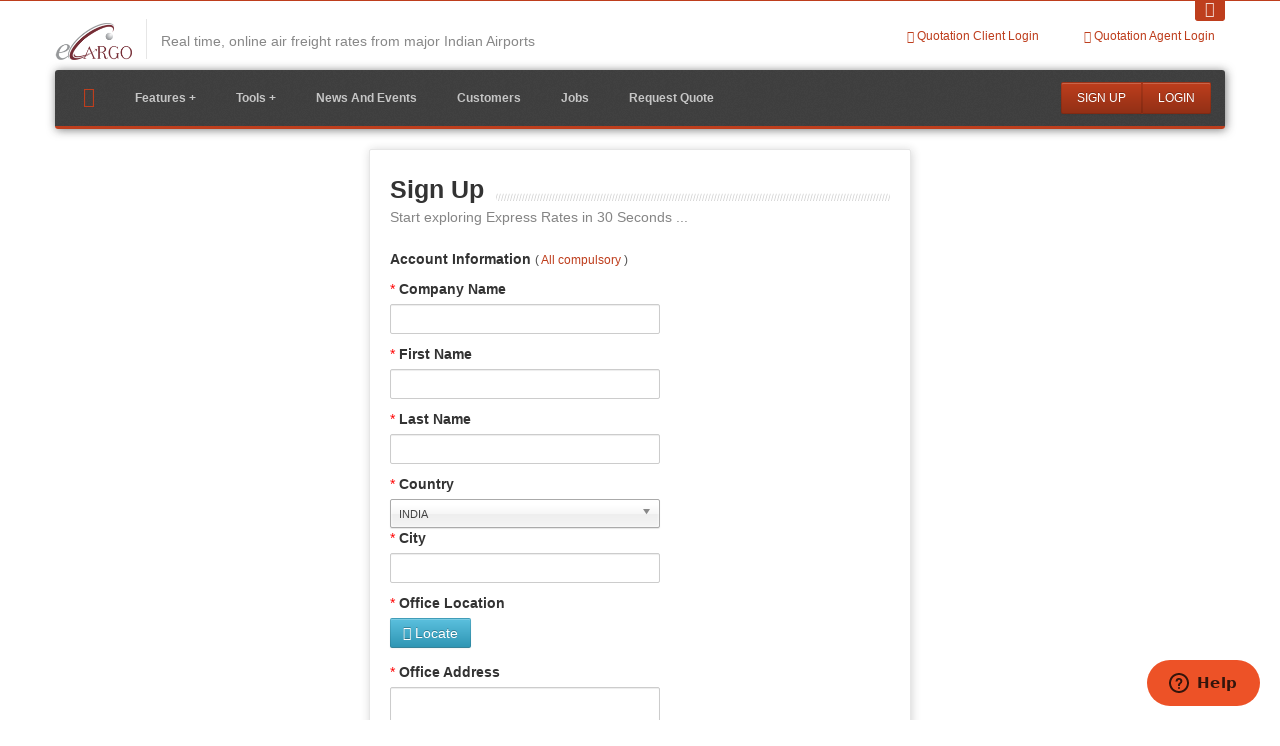

--- FILE ---
content_type: text/html; charset=UTF-8
request_url: http://expressrates.in/signup.php
body_size: 16059
content:
<!DOCTYPE html>
<html lang="en">
<head>
<meta http-equiv="Content-Type" content="text/html; charset=UTF-8">
<meta charset="utf-8">
<meta name="viewport" content="width=device-width, initial-scale=1.0">
<meta property="og:locale" content="en_EN" />
<meta property="og:type" content="website" />
<meta property="og:title" content="eCargo - All India Pubslished Rates" />
<meta property="og:description" content="#1 Website for checking all India air freight rates with web login and mobile app" />
<meta property="og:url" content="https://www.expressrates.in/" />
<meta property="og:site_name" content="eCargo Rates" />
<meta property="og:image" content="https://www.expressrates.in/img/logos/ecargo-jpg-logo.jpg" />
<meta property="og:image:secure_url" content="https://www.expressrates.in/img/logos/ecargo-jpg-logo.jpg" />
<meta property="og:image:width" content="432" />
<meta property="og:image:height" content="351" />
<title> Air Freight Rates, Air freight costs,Air Freight Costs, Air Freight Charges </title><meta name='description' content='eCargo provids latest updated Air freight rates, Air freight costs, Air Cargo Tracking,Published Tariff Rates,Cargo Conversion Tools,Cargo Metric Converter,Air Waybill Tracking in Delhi, Mumbai, India.' /><meta name='keywords' content='eCargo provids latest updated Air freight rates, Air freight costs, Air Cargo Tracking,Published Tariff Rates,Cargo Conversion Tools,Cargo Metric Converter,Air Waybill Tracking in Delhi, Mumbai, India.' />

<meta name="robots" content="index,follow"/>
<meta name="author" content="Richard Correia">
<meta name="msvalidate.01" content="9DFE5896B9EC077BCF3C1486C8EC3207" />

<meta name="google-site-verification" content="_urMkHvO987aBGfkszdZuqwTT03pS-rdpxqsQLMFoA4" />


<!-- Bootstrap CSS -->
<link href="https://www.expressrates.in/css/bootstrap.min.css" rel="stylesheet">
<link href="https://www.expressrates.in/css/responsive.css" rel="stylesheet">
<!-- Flexslider -->
<link href="https://www.expressrates.in/css/flexslider.css" rel="stylesheet">

<!-- Theme style -->
<link href="https://www.expressrates.in/css/theme-style.css" rel="stylesheet">

<!--Your custom colour override-->
<link href="https://www.expressrates.in/css/colour-red.css" id="colour-scheme" rel="stylesheet">
<link href="https://www.expressrates.in/css/select2.css" rel="stylesheet">
<link href="https://www.expressrates.in/css/chosen.css" rel="stylesheet">
<link href="https://www.expressrates.in/css/datatables.min.css" rel="stylesheet" type="text/css"/>
<link href="https://www.expressrates.in/css/font-awesome.min.css" rel="stylesheet" type="text/css"/>
<link rel="stylesheet" type="text/css" href="https://www.expressrates.in/css/bootstrap-customize.css">
<link rel="stylesheet" type="text/css" href="https://www.expressrates.in/css/jquery-ui.css">

<!-- Your custom override -->
<link href="https://www.expressrates.in/css/custom-style.css?i9452389572349" rel="stylesheet">

<link href="https://www.expressrates.in/css/select2.min.css" rel="stylesheet" />
<!-- Le HTML5 shim, for IE6-8 support of HTML5 elements -->
<!--[if lt IE 9]>
      <script src="js/html5.js"></script>
    <![endif]-->

<link rel="shortcut icon" href="https://www.expressrates.in/img/icons/favicon.ico">
<link rel="apple-touch-icon-precomposed" sizes="114x114" href="https://www.expressrates.in/img/icons/114x114.html">
<link rel="apple-touch-icon-precomposed" sizes="72x72" href="https://www.expressrates.in/img/icons/72x72.html">
<link rel="apple-touch-icon-precomposed" href="https://www.expressrates.in/img/icons/default.html">
<!-- <link href='http://fonts.googleapis.com/css?family=Open+Sans:400,700,300|Rambla|Calligraffitti' rel='stylesheet' type='text/css'>  -->
<link href="https://www.expressrates.in/css/datatables.min.css" rel="stylesheet" type="text/css"/>
<link href="https://www.expressrates.in/css/font-awesome.min.css" rel="stylesheet" type="text/css"/>
<link href="https://www.expressrates.in/css/margin.css" rel="stylesheet" type="text/css"/>

<script type="text/javascript" src="https://www.expressrates.in/js/jquery.min.js"></script>
<script type="text/javascript" src="https://www.expressrates.in/js/jquery.validate.min.js"></script>
<script src="https://www.expressrates.in/js/window.js?v=1.1" type="text/javascript"></script>
<script src="https://www.expressrates.in/js/jquery-ui.min.js" type="text/javascript"></script>

<script src="https://www.expressrates.in/js/select2.min.js"></script>


<script type="text/javascript">

urlDecode = function(str) {
    if(str != null && str.trim() != '') {
        return decodeURIComponent(str.replace(/\+/g, ' ')).replace(/\+/g, ' ');
    }
    else {
        return '';
    }
};

function showAjaxLoader(loadingMessage){
    
    if(typeof loadingMessage != "undefined") {
        $("#overlayAjax .div-loading-mesasage").html(loadingMessage);
    }
    $("#overlayAjax").css("z-index", "999999");
    $("#overlayAjax").show();
}

function hideAjaxLoader(){
    $("#overlayAjax").css("z-index", "-1");
    $("#overlayAjax").hide();
}

</script>
<style type="text/css">
    #overlayAjax {
        background: rgba(255, 255, 255, .5);
        width: 100%;
        height: 100%;
        position: fixed;
        top: 0;
        left: 0;
        text-align: center;
    }
    .div-loading-mesasage{
        text-align: center;
        font-size: 20px;
        color: #5491b9;
        padding-top: 15px;
    }
    .div-loading-image{
        text-align: center;
        margin: auto;
        padding-top: 150px;
    }
    
    div.dt-buttons {
        float: right;
        margin-left:10px;
        margin-right:0;
    }
    
    .dataTable th, .dataTable td {
        padding: 5px 3px 5px 2px !important;
    }
    
    .dataTable th {
        padding-right: 15px !important;
    }

    .agent-menu {
        float: right;
    }

    .agent-menu li{
        display: inline-block;
        padding: 0 10px;
    }

</style>

<!--Start of Zendesk Chat Script-->
<script type="text/javascript">
window.$zopim||(function(d,s){var z=$zopim=function(c){z._.push(c)},$=z.s=
d.createElement(s),e=d.getElementsByTagName(s)[0];z.set=function(o){z.set.
_.push(o)};z._=[];z.set._=[];$.async=!0;$.setAttribute("charset","utf-8");
$.src="https://v2.zopim.com/?Jfn2hpw5mnQxAlTA6xAnvHqldBNwmnBk";z.t=+new Date;$.
type="text/javascript";e.parentNode.insertBefore($,e)})(document,"script");
</script>
<!--End of Zendesk Chat Script-->


</head>

<body class="page page-index">
<!-- Modal for displaying the messages -->
        
<div id="overlayAjax" style="display: none;">
    <div class="div-loading-image">
        <img src="https://www.expressrates.in/img/Loading.gif" alt=""/>
    </div>
    <div class="div-loading-mesasage">
        Please wait...
    </div>
</div>
<div class="modal fade" id="messageModal" tabindex="-1" style="z-index:-1;">
    <div class="modal-dialog">
        <div class="modal-content">
            <div class="modal-header">
                <button type="button" class="close modal-remove-error" data-dismiss="modal" aria-label="Close">
                    <span aria-hidden="true">&times;</span>
                </button>
                <h5 class="modal-title"> Validation Error</h5>
            </div>

            <div class="modal-body">
                <!-- The messages container -->
                <div id="errors"></div>
            </div>

            <div class="modal-footer">
                <button type="button" class="btn btn-default modal-remove-error" data-dismiss="modal">Close</button>
            </div>
        </div>
    </div>
</div>

<div id="navigation" class="wrapper">
  <div class="navbar  navbar-static-top">

    <!--Hidden Header Region-->
    <div class="header-hidden">
      <div class="header-hidden-inner container">
        <div class="row-fluid">
          <div class="span4">
            <h3>About Us</h3>
            <p>

			eCargoRates provides realtime airfreight rates Ex-Mumbai, Ex-Delhi, Ex-Chennai, Ex-Bangalore, Ex-Hyderabad, Ex-Kolkata. The fuel and other surcharges of airlines keeps on changing every week. We gather this rates from  various airlines and update it within hours.
			</p>

            <a href="#" class="btn btn-mini btn-primary">Find out more</a> </div>
          <div class="span4">

            <h3>Contact Us</h3>
            <address>
            <p><abbr title="Phone"><i class="icon-phone"></i></abbr> +91 9653366306</p>
            <p><abbr title="Email"><i class="icon-envelope"></i></abbr> sales@expressrates.in</p>
            <p><abbr title="Address"><i class="icon-home"></i></abbr> 302, Jalaram Heights, Ganjawala Lane, behind petrol pump,Opp. IDBI Bank, Borivali(West), Mumbai - 400092</p>
            </address>
          </div>
          <div class="span4">

          </div>
        </div>
      </div>
    </div>


    <!--Header & Branding region-->
    <div class="header">
      <div class="header-inner container">
        <div class="row-fluid">
          <div class="span6">
            <!--branding/logo-->
            <a class="brand" href="https://www.expressrates.in/index.php" title="Home">
            <h1><img height=78 style="margin-top:0px; width: 77px;" src="https://www.expressrates.in/ecargo-logo.png"></h1>
            </a>
            <div class="slogan">Real time, online air freight rates from major Indian Airports</div>
          </div>

          <!--header rightside-->
          <div class="span6">
              <div id="header-hidden-link"> 
                <a href="#" class="show-hide pull-right" title="Click me you'll get a surprise" data-target=".header-hidden">
                    <i></i>Open
                </a> 
            </div>
            <div class="pull-right" style="font-size: 12px; margin-top: 15px">
                                

                                        <ul role='menu' class='agent-menu pull-right'>
                            <li role='menuitem'><a class='menu-item' href='https://www.expressrates.in/quote_manager'><i class="fa fa-power-off"></i> Quotation Agent Login</a></li>
                        </ul>
                    
                                        <ul role='menu' class='agent-menu pull-right'>
                            <li role='menuitem'><a class='menu-item' href='https://www.expressrates.in/quote_manager/index_client.php'><i class="fa fa-power-off"></i> Quotation Client Login</a></li>
                        </ul>
                                </div>
            

          </div>
        </div>
      </div>
    </div>

    <div class="container">
      <div class="navbar-inner">

        <!--mobile collapse menu button-->
        <a class="btn btn-navbar pull-left" data-toggle="collapse" data-target=".nav-collapse"> <span class="icon-bar"></span> <span class="icon-bar"></span> <span class="icon-bar"></span> <span class="icon-bar"></span> </a>

			
				<!--user menu-->
				<ul class="nav user-menu pull-right">
				  <li><a href="https://www.expressrates.in/signup.php" class="btn btn-primary signup">Sign Up</a></li>
				  <li class="dropdown"> <a href="https://www.expressrates.in/login.php" class="btn btn-primary dropdown-toggle login" id="login-drop" data-toggle="dropdown">Login</a>
				    <div class="dropdown-menu" role="menu" aria-labelledby="login-drop">
				      <form action="https://www.expressrates.in/login.php" class="form-inline" id="login-form-drop" role="menuitem" method="POST">
				<small>	Username / Password </small>
					<div class="input-append">
					  <input type="text" class="input-small email"  name="username" value="">
					  <input type="password" class="input-small password"  name="password" value="">

							  <button type="submit" class="btn btn-primary login" name="login" onclick="return loginNowValidate();" value="loginnow">Sign in</button>
					</div>
				      </form>
				      <span class="divider" role="menuitem"></span> <small role="menuitem">Not a member? <a href="https://www.expressrates.in/signup.php" class="signup">Sign up now!</a></small> <small role="menuitem"><a href="https://www.expressrates.in/forgot-password.php">Forgotten password?</a></small> </div>
				  </li>
				</ul>
        <!--everything within this div is collapsed on mobile-->
        <div class="nav-collapse collapse">

          <!--main navigation-->
          <ul class="nav" id="main-menu">

			
            <li class="home-link"><a href="https://www.expressrates.in/index.php"><i class="icon-home hidden-phone"></i><span class="visible-phone">Home</span></a></li>

            <li class="dropdown"><a href="#" class="dropdown-toggle menu-item" id="features-drop" data-toggle="dropdown">Features +</a>
              <!-- Dropdown Menu -->
              <ul class="dropdown-menu mega-menu" role="menu" aria-labelledby="features-drop">
                <li class="mega-menu-wrapper" role="menuitem"> <span class="menu-title">Features of eRates air cargo rates software</span>
                  <ul class="row-fluid" role="menu">
                    <li class="span4" role="menuitem"> <a href="#"><img src="img/features/feature-1.png" alt="Feature 1" /></a> <a href="#" tabindex="500" class="menu-item">Mobile Friendly</a> <span>You can access air freight rates website from desktop, laptop, iPad, Smartphones easily while on the move !</span> </li>
                    <li class="span4" role="menuitem"> <a href="#"><img src="img/features/feature-2.png" alt="Feature 2" /></a> <a href="#" tabindex="501" class="menu-item">24/7 Support</a> <span>Facing problem? Call us, Email us, Chat with us 24 X 7. Our crazy support guys will solve the problem quickly!</span> </li>
                    <li class="span4" role="menuitem"> <a href="#"><img src="img/features/feature-4.png" alt="Feature 4" /></a> <a href="#" tabindex="502" class="menu-item">99.9% Uptime</a> <span> eCargoRates hosted on a high end dedicated server with 99.9% uptime guarantee!! Don't just take our word for it, feel free to test us :) </span> </li>
                  </ul>
                </li>
              </ul>
            </li>

			


					<li class='dropdown'> <a data-toggle='dropdown' id='user-drop' class='dropdown-toggle' href='#'>Tools  +</a>
						<ul aria-labelledby='user-drop' role='menu' class='dropdown-menu pull-left'>
						<li role='menuitem'><a class='menu-item' tabindex='502' href='https://www.expressrates.in/worldclock.php'>World Clock</a></li>

						<li role='menuitem'><a class='menu-item' tabindex='502' href='https://www.expressrates.in/covid-flight-schedules.php'>COVID Flight Schedule</a></li>
						<li role='menuitem'><a class='menu-item' tabindex='502' href=https://www.expressrates.in/airline-cargo-tracking.php'>Cargo Tracking</a></li>
						<li role='menuitem'><a class='menu-item' tabindex='502' href='https://www.expressrates.in/airline-updates.php'>Airline Updates</a></li>
						<li role='menuitem'><a class='menu-item' tabindex='502' href='https://www.expressrates.in/customs-exchange-rates.php'>Customs Exchange rates</a></li>
                                                

						</ul>
					</li>
					 <li class="menu-item"><a href="https://www.expressrates.in/cargo-industry-news.php">News And Events</a></li>
					<li class="menu-item"><a href="https://www.expressrates.in/customers.php">Customers</a></li>
					<li class="menu-item"><a href="https://www.expressrates.in/jobs.php">Jobs</a></li>                    <li class='menu-item'><a href='https://www.expressrates.in/request-freight-quote.php'>Request Quote</a></li>
	


          </ul>
        </div>
        <!--/.nav-collapse -->
      </div>
    </div>
  </div>
</div>


<div id="content">
  <div class="container">
    <!-- Sign Up form -->
<form class="form-login form-wrapper form-medium" style="margin: auto;" name="frmSignup" method="POST" action="signup.php">
      <h3 class="title-divider"><span>Sign Up</span> <small>Start exploring Express Rates in 30 Seconds ...</small></h3>
      <div class="err_scc_ontainer">
      </div>
      <h5>Account Information <small> ( <a href="#">All compulsory </a>)</small></h5>
      <label> <font color=red>*</font> <b>Company Name</b> </label> <input type="text" value=""  class="span3" name="companyname" maxlength="50" tabindex=5> <br>
	<input type="hidden" value="" id="txt-lat" name="txt-lat" /> 
        <input type="hidden" value="" id="txt-lng" name="txt-lng" />  
        
        <input type="hidden" value="" id="txt-country-old" /> 
        <input type="hidden" value="" id="txt-city-old" />
        
      <!-- label> <font color=red>*</font> Title </label> 
      <select class="span3" name="tile" id="ddlTitle" >
        <option>Mr.</option>
        <option>Miss.</option>
        <option>Mrs.</option>
    </select>
      <br -->
      <label> <font color=red>*</font> <b>First Name</b> </label> <input type="text" value=""  class="span3" name="firstname" maxlength="50" tabindex=5> <br>
                  <label> <font color=red>*</font> <b>Last Name</b> </label> <input type="text" value=""  class="span3" name="lastname" maxlength="50" tabindex=5> <br>
      
      <!-- label> <font color=red>*</font> Department </label>
      <select class="span3" name="department" id="ddlDepartment" onchange="chkField('ddlDepartment','depart-error');" tabindex="-1" title="" >
            <option value=""></option>
            <option value="1">SALES</option>
            <option value="2">CUSTOMER SERVICE</option>
            <option value="3">OPERATIONS</option>
            <option value="4">ACCOUNTS</option>
            <option value="5">MANAGEMENT</option>                                                                
      </select>
      <br -->
      
      <label> <font color=red>*</font> <b>Country</b> </label>
      
            <select class="span3 chzn-select" name="country" id="ddlCountry" tabindex="-1" title="" >
            <option value=""></option>
            <option value="AF" >AFGHANISTAN</option><option value="AL" >ALBANIA</option><option value="DZ" >ALGERIA</option><option value="AS" >AMERICAN SAMOA</option><option value="AO" >ANGOLA</option><option value="AI" >ANGUILLA</option><option value="AG" >ANTIGUA & BARBU</option><option value="AR" >ARGENTINA</option><option value="AM" >ARMENIA</option><option value="AW" >ARUBA</option><option value="AU" >AUSTRALIA(SA)</option><option value="AT" >AUSTRIA</option><option value="AZ" >AZERBAIJAN</option><option value="BS" >BAHAMAS</option><option value="BH" >BAHRAIN</option><option value="BD" >BANGLADESH</option><option value="BB" >BARBADOS</option><option value="BY" >BELARUS</option><option value="BE" >BELGIUM</option><option value="BZ" >BELIZE</option><option value="BJ" >BENIN</option><option value="BM" >BERMUDA</option><option value="BT" >BHUTAN</option><option value="BO" >BOLIVIA</option><option value="BA" >BOSNIA & HERZEG</option><option value="BW" >BOTSWANA</option><option value="BR" >BRAZIL(SP)</option><option value="BN" >BRUNEI DARUSSAL</option><option value="BG" >BULGARIA</option><option value="BF" >BURKINA FASO</option><option value="BI" >BURUNDI</option><option value="KH" >CAMBODIA</option><option value="CM" >CAMEROON</option><option value="CA" >CANADA</option><option value="CV" >CAPE VERDE</option><option value="KY" >CAYMAN ISLANDS</option><option value="CF" >CENTRAL AFRICA</option><option value="TD" >CHAD</option><option value="CL" >CHILE</option><option value="CN" >CHINA</option><option value="CX" >CHRISTMAS ISLAN</option><option value="CC" >COCOS (KEELING)</option><option value="CO" >COLOMBIA</option><option value="KM" >COMOROS</option><option value="CG" >CONGO</option><option value="CD" >CONGO (KINSHASA</option><option value="CK" >COOK ISLANDS</option><option value="CR" >COSTA RICA</option><option value="CI" >COTE D'IVOIRE</option><option value="HR" >CROATIA</option><option value="CU" >CUBA</option><option value="CY" >CYPRUS</option><option value="CZ" >CZECH REPUBLIC</option><option value="DK" >DENMARK</option><option value="DJ" >DJIBOUTI</option><option value="DM" >DOMINICA</option><option value="DO" >DOMINICAN REPUB</option><option value="EA" >EASTMIDLAND</option><option value="EC" >ECUADOR</option><option value="EG" >EGYPT</option><option value="SV" >EL SALVADOR</option><option value="GQ" >EQUATORIAL GUIN</option><option value="ER" >ERITREA</option><option value="EE" >ESTONIA</option><option value="ET" >ETHIOPIA</option><option value="FK" >FALKLAND ISLAND</option><option value="FO" >FAROE ISLANDS</option><option value="FJ" >FIJI</option><option value="FI" >FINLAND</option><option value="FR" >FRANCE</option><option value="GF" >FRENCH GUIANA</option><option value="PF" >FRENCH POLYNESI</option><option value="GA" >GABON</option><option value="GM" >GAMBIA</option><option value="GE" >GEORGIA</option><option value="DE" >GERMANY</option><option value="GH" >GHANA</option><option value="GI" >GIBRALTAR</option><option value="GR" >GREECE</option><option value="GL" >GREENLAND</option><option value="GD" >GRENADA</option><option value="GP" >GUADELOUPE</option><option value="GU" >GUAM</option><option value="GT" >GUATEMALA</option><option value="GN" >GUINEA</option><option value="GW" >GUINEA-BISSAU</option><option value="GY" >GUYANA</option><option value="HT" >HAITI</option><option value="HN" >HONDURAS</option><option value="HK" >HONG KONG</option><option value="HU" >HUNGARY</option><option value="IS" >ICELAND</option><option value="IN"  selected >INDIA</option><option value="ID" >INDONESIA</option><option value="IR" >IRAN</option><option value="IQ" >IRAQ</option><option value="IE" >IRELAND</option><option value="IL" >ISRAEL</option><option value="IT" >ITALY</option><option value="JM" >JAMAICA</option><option value="JP" >JAPAN</option><option value="JO" >JORDAN</option><option value="KZ" >KAZAKHSTAN</option><option value="KE" >KENYA</option><option value="KI" >KIRIBATI</option><option value="KR" >KOREA</option><option value="KW" >KUWAIT</option><option value="KG" >KYRGYZSTAN</option><option value="LA" >LAO P'PEL.D.REP</option><option value="LV" >LATVIA</option><option value="LB" >LEBANON</option><option value="LS" >LESOTHO</option><option value="LR" >LIBERIA</option><option value="LY" >LIBYAN ARAB</option><option value="LT" >LITHUANIA</option><option value="LU" >LUXEMBOURG</option><option value="MO" >MACAU</option><option value="MK" >MACEDONIA</option><option value="MG" >MADAGASCAR</option><option value="MW" >MALAWI</option><option value="MY" >MALAYSIA</option><option value="MV" >MALDIVES</option><option value="ML" >MALI</option><option value="MT" >MALTA</option><option value="MQ" >MARTINIQUE</option><option value="MR" >MAURITANIA</option><option value="MU" >MAURITIUS</option><option value="YT" >MAYOTTE</option><option value="MX" >MEXICO</option><option value="FM" >MICRONESIA</option><option value="MD" >MOLDOVA</option><option value="MN" >MONGOLIA</option><option value="ME" >MONTENEGRO</option><option value="MS" >MONTSERRAT</option><option value="MA" >MOROCCO</option><option value="MZ" >MOZAMBIQUE</option><option value="MM" >MYANMAR</option><option value="AN" >N. ANTILLES</option><option value="MP" >N. MARIANA ISLA</option><option value="NA" >NAMIBIA</option><option value="NR" >NAURU</option><option value="NP" >NEPAL</option><option value="NL" >NETHERLANDS</option><option value="NC" >NEW CALEDONIA</option><option value="NZ" >NEW ZEALAND</option><option value="NI" >NICARAGUA</option><option value="NE" >NIGER</option><option value="NG" >NIGERIA</option><option value="NU" >NIUE</option><option value="NO" >NORWAY</option><option value="OM" >OMAN</option><option value="PK" >PAKISTAN</option><option value="PAL" >PALESTINE</option><option value="PA" >PANAMA</option><option value="PG" >PAPUA N. GUINEA</option><option value="PY" >PARAGUAY</option><option value="PE" >PERU</option><option value="PH" >PHILIPPINES</option><option value="PL" >POLAND</option><option value="PT" >PORTUGAL</option><option value="PR" >PUERTO RICO</option><option value="QA" >QATAR</option><option value="RE" >REUNION</option><option value="RO" >ROMANIA</option><option value="XU" >RUSSIAN FEDERAT</option><option value="RU" >RUSSIAN FEDERT.</option><option value="RW" >RWANDA</option><option value="LC" >SAINT LUCIA</option><option value="WS" >SAMOA</option><option value="ST" >SAO TOME AND PR</option><option value="SA" >SAUDI ARABIA</option><option value="SN" >SENEGAL</option><option value="SC" >SEYCHELLES</option><option value="SL" >SIERRA LEONE</option><option value="SG" >SINGAPORE</option><option value="SK" >SLOVAKIA</option><option value="SI" >SLOVENIA</option><option value="SB" >SOLOMON ISLANDS</option><option value="SO" >SOMALIA</option><option value="ZA" >SOUTH AFRICA</option><option value="ES" >SPAIN & CANARY</option><option value="LK" >SRI LANKA</option><option value="VC" >ST. VINCENT</option><option value="KN" >ST.KITTS AND NE</option><option value="PM" >ST.PIERRE AND M</option><option value="SD" >SUDAN</option><option value="SR" >SURINAME</option><option value="SZ" >SWAZILAND</option><option value="SE" >SWEDEN</option><option value="CH" >SWITZERLAND</option><option value="SY" >SYRIAN ARAB REP</option><option value="TW" >TAIWAN</option><option value="TJ" >TAJIKISTAN</option><option value="TZ" >TANZANIA</option><option value="TH" >THAILAND</option><option value="TG" >TOGO</option><option value="TO" >TONGA</option><option value="TT" >TRINIDAD</option><option value="TN" >TUNISIA</option><option value="TR" >TURKEY</option><option value="TM" >TURKMENISTAN</option><option value="TC" >TURKS AND CAICO</option><option value="TV" >TUVALU</option><option value="AE" >U.A.E.</option><option value="US" >U.S.A</option><option value="UG" >UGANDA</option><option value="UA" >UKRAINE</option><option value="GB" >UNITED KINGDOM</option><option value="UY" >URUGUAY</option><option value="UZ" >UZBEKISTAN</option><option value="VU" >VANUATU</option><option value="VE" >VENEZUELA</option><option value="VN" >VIET NAM</option><option value="VI" >VIRGIN ISLANDS</option><option value="VG" >VIRGIN ISLANDS,</option><option value="WF" >WALLIS & FUTUNA</option><option value="YE" >YEMEN</option><option value="YU" >YUGOSLAVIA</option><option value="ZR" >ZAIRE</option><option value="ZM" >ZAMBIA</option><option value="ZW" >ZIMBABWE</option>                                                                          
      </select>
      <br>
      
      <label> <font color=red>*</font> <b>City</b> </label> <input type="text" id="txt-city" value=""  class="span3" name="city" maxlength="50" tabindex=5> 
      <!--a data-original-title="Click here to locate your compny on Google Map" data-placement="right" class="_tooltip" id="a-show-map-modal" href="javascript:void(0);" >
          <i class="icon-map-marker icon-2x"></i>
      </a -->
      <br>
      
      <label> <font color=red>*</font> <b>Office Location</b> </label> 
      
      <a data-original-title="Click here to locate your compny on Google Map" data-placement="right" class="_tooltip btn btn-info margin-bottom-medium" id="a-show-map-modal" href="javascript:void(0);" >
          <i class="icon-map-marker"></i> Locate
      </a>
      <br>
      
      <label> <font color=red>*</font> <b>Office Address</b> </label> <textarea class="span3" name="txt-address" tabindex=5></textarea> <br>
      
      
      <label> <font color=red>*</font> <b>Email Address</b> <small> ( <a href="#">Valid EMAIL address </a>)</small></label>
      <a data-original-title="Valid EMAIL address, We will send a confirmation link!" data-placement="right" class="_tooltip" href="#">
          <i class="icon-envelope"></i>
      </a>
      <input onblur="javascript:checkEmailAvailability(this.value);" type="text" value="" class="span3" name="email" maxlength=35 tabindex=2 > 
      <span id="spn-email-available"></span>
	  <br>
	  <label> 
              <font color=red>*</font> <b>User Name</b> <small> ( <a href="#">AlphaNumeric, Min 6 characters, Max 15 characters </a>)</small>
          </label>
          <a data-original-title="AlphaNumeric, Min 6 characters, Max 15 characters" data-placement="right" class="_tooltip" href="#">
            <i class="icon-user"></i>
          </a>
          <input onblur="javascript:checkUsernameAvailability(this.value);" type="text" value=""  class="span3" name="username" maxlength="16" tabindex=3 /> 
          <span id="spn-username-available"></span>
            
          
	  <br>
	  <label><font color=red>*</font> <b>Password</b> <small> ( <a href="#">AlphaNumeric, Min 6 characters, Max 15 characters </a>)</small></label>
          <a data-original-title="AlphaNumeric, Min 6 characters, Max 15 characters" data-placement="right" class="_tooltip" href="#">
            <i class="icon-key"></i>
          </a>
          <input type="password" value=""  class="span3" name="password" maxlength="16" tabindex=4> 
      

	  <br> 
	  <label><font color=red>*</font> <b>Mobile</b> </label> 
          <a data-original-title="AlphaNumeric, Min 6 characters, Max 15 characters" data-placement="right" class="_tooltip" href="#">
            <i class="icon-mobile-phone icon-2x"></i>
          </a>
          <input type="text" value=""  class="span3" name="mobile" maxlength="15" tabindex=6> <br>
            
          <img style="margin-right: 10px;" src="captcha.php?rand=13592982" id='captchaimg'> Can't read the image? click <a href='javascript: refreshCaptcha();'>here</a> to refresh. 
            <label><font color=red>*</font><b> Enter the code above here</b></label>
            
            <input id="captcha_code" name="captcha_code" type="text">
            <br>
            
          
          <div class="checkbox">
            <label for="chk-t-and-c">
                <input type="checkbox" id="chk-t-and-c" name="chk-t-and-c" class="md-check" value="1" >
                I agree to the <a href="#termModal" data-toggle="modal" class="bold">terms and conditions </a>
            </label>
          </div>
          
          <div class="err_scc_ontainer">
      </div>
          
          <button onclick="return validateSignup();" type="submit" name="signup" value="newuser" class="btn btn-primary">Sign up</button>
    </form>

  </div>
</div>



<div id="content-below" class="wrapper">
  <div class="container">
    <div class="row-fluid">
      <div class="upsell"> <small class="muted">99.9% Uptime <span class="spacer">//</span> Free upgrade assistence <span class="spacer">//</span> 24/7 Support </small> </div>
    </div>
  </div>
</div>

<div class="modal hide fade" id="map_modal">
    <div class="modal-body">
        <div class="margin-top-small">
            <b>Point on company location</b>
        </div>
        <div id="map_canvas" style="width:530px; height:300px;"></div>
    </div>
    <div class="modal-footer">
        <a href="javascript:void(0);" id="a-location-selected" class="btn btn-primary">Ok</a>
    </div>
</div>

<div class="modal hide fade" id="termModal">
    <div class="modal-header">
        <button type="button" class="close" data-dismiss="modal">×</button>
        <div class="margin-top-small">
            <b>Terms and Conditions</b>
        </div>
    </div>
    <div class="modal-body">
        <div id="terms_and_condition">
            <div style="font-family: 'Helvetica Neue', Helvetica, Arial, sans-serif; padding:1em;">
<h2>Terms &amp; Conditions</h2> <p>By downloading or using the app, these terms will automatically apply to you - you should make sure
                    therefore that you read them carefully before using the app. You're not allowed to copy, or modify the
                    app, any part of the app, or our trademarks in any way. You're not allowed to attempt to extract the
                    source code of the app, and you also shouldn't try to translate the app into other languages, or make
                    derivative versions. The app itself, and all the trade marks, copyright, database rights and other intellectual
                    property rights related to it, still belong to Florix Creative And Software Solutions.</p> <p>Florix Creative And Software Solutions is committed to ensuring that the app is as useful and efficient as possible. For
                    that reason, we reserve the right to make changes to the app or to charge for its services, at any time
                    and for any reason. We will never charge you for the app or its services without making it very clear
                    to you exactly what you're paying for.</p> <p>The eCargo app stores and processes personal data that you have provided to us, in order to provide
                    our Service. It's your responsibility to keep your phone and access to the app secure. We therefore
                    recommend that you do not jailbreak or root your phone, which is the process of removing software restrictions
                    and limitations imposed by the official operating system of your device. It could make your phone vulnerable
                    to malware/viruses/malicious programs, compromise your phone's security features and it could mean that
                    the eCargo app won't work properly or at all. </p> <p>You should be aware that there are certain things that Florix Creative And Software Solutions will not take responsibility
                    for. Certain functions of the app will require the app to have an active internet connection. The connection
                    can be Wi-Fi, or provided by your mobile network provider, but Florix Creative And Software Solutions cannot take responsibility
                    for the app not working at full functionality if you don't have access to Wi-Fi, and you don't have any
                    of your data allowance left.
                    </p><p></p><p>If you're using the app outside of an area with Wi-Fi, you should remember that your terms of the
                        agreement with your mobile network provider will still apply. As a result, you may be charged by
                        your mobile provider for the cost of data for the duration of the connection while accessing the
                        app, or other third party charges. In using the app, you're accepting responsibility for any such
                        charges, including roaming data charges if you use the app outside of your home territory (i.e. region
                        or country) without turning off data roaming. If you are not the bill payer for the device on which
                        you're using the app, please be aware that we assume that you have received permission from the bill
                        payer for using the app.</p> <p>Along the same lines, Florix Creative And Software Solutions cannot always take responsibility for the way you use
                        the app i.e. You need to make sure that your device stays charged - if it runs out of battery and
                        you can't turn it on to avail the Service, Florix Creative And Software Solutions cannot accept responsibility.</p> <p>With respect to Florix Creative And Software Solutions's responsibility for your use of the app, when you're using
                        the app, it's important to bear in mind that although we endeavour to ensure that it is updated and
                        correct at all times, we do rely on third parties to provide information to us so that we can make
                        it available to you. Florix Creative And Software Solutions accepts no liability for any loss, direct or indirect,
                        you experience as a result of relying wholly on this functionality of the app.</p> <p>At some point, we may wish to update the app. The app is currently available on Android - the
                        requirements for system(and for any additional systems we decide to extend the availability
                        of the app to) may change, and you'll need to download the updates if you want to keep using the
                        app. Florix Creative And Software Solutions does not promise that it will always update the app so that it is relevant
                        to you and/or works with the Android version that you have installed on your device. However,
                        you promise to always accept updates to the application when offered to you, We may also wish to
                        stop providing the app, and may terminate use of it at any time without giving notice of termination
                        to you. Unless we tell you otherwise, upon any termination, (a) the rights and licenses granted to
                        you in these terms will end; (b) you must stop using the app, and (if needed) delete it from your
                        device.
                      </p> <p><strong>Changes to This Terms and Conditions</strong></p> <p> We may update our Terms and Conditions from time to time. Thus, you are advised
                        to review this page periodically for any changes. We will notify you of any
                        changes by posting the new Terms and Conditions on this page. These changes are effective immediately
                        after they are posted on this page.
                      </p> <p><strong>Contact Us</strong></p> <p>If you have any questions or suggestions about our Terms and Conditions, do not hesitate
                        to contact us.
                      </p> 
</div>
        </div>
    </div>
    <div class="modal-footer">
        <a href="#" class="btn" data-dismiss="modal">Close</a>
    </div>
</div>
<script src="js/chosen.jquery.min.js" type="text/javascript"></script>

<script type="text/javascript">

        
var map;        
var mapProp; 
var marker;

$(document).ready(function(){
    $("#ddlCountry").chosen();
});

function initialize() {
     
    myCenter=new google.maps.LatLng(53, -1.33);
    
    mapProp = {
        center:myCenter,
        zoom: 14,
        mapTypeId:google.maps.MapTypeId.ROADMAP
    };
  
    map=new google.maps.Map(document.getElementById("map_canvas"),mapProp);
    
    if($("#txt-lat").val() != ''){
        addMarker(new google.maps.LatLng($("#txt-lat").val(), $("#txt-lng").val()));
    }
    
    map.addListener('click', function(e) {
        addMarker(e.latLng);
    });
};

function addMarker(latLng){

    if(typeof marker == 'undefined') {
        marker=new google.maps.Marker({
            position:latLng,
            draggable:true,
            map:map
        });

        marker.addListener('dragend', function(ev) {
            map.setCenter(ev.latLng);
            $("#txt-lat").val(ev.latLng.lat());
            $("#txt-lng").val(ev.latLng.lng());
        });
    }
    else{
        marker.setPosition(latLng);
    }
    
    $("#txt-lat").val(latLng.lat());
    $("#txt-lng").val(latLng.lng());
    map.setCenter(latLng);
}


$('#map_modal').on('shown.bs.modal', function() {
    //Must wait until the render of the modal appear, thats why we use the resizeMap and NOT resizingMap!! ;-)
    
    
    var address = $('#txt-city').val() + ', ' + $("#ddlCountry").val();

    var geocoder = new google.maps.Geocoder();
    geocoder.geocode(
        {
            'address': address
        }, function(results, status) {
            
            if (status == google.maps.GeocoderStatus.OK) {
                var Lat = results[0].geometry.location.lat();
                var Lng = results[0].geometry.location.lng();
                
                if($("#txt-country-old").val() != ''){
                    
                    if($('#txt-city').val() == $('#txt-city-old').val() && $("#ddlCountry").val() == $('#txt-country-old').val()) {
                    
                        if($("#txt-lat").val() != ''){
                            Lat = $("#txt-lat").val();
                            Lng = $("#txt-lng").val();
                        }
                    }
                }
                
                $('#txt-city-old').val($('#txt-city').val());
                $('#txt-country-old').val($("#ddlCountry").val());
                
                map.setCenter(new google.maps.LatLng(Lat, Lng), 14);
                resizeMap();
                
            } else {
                alert("Something got wrong " + status);
            }
        }
    );
   
    resizeMap();
})

function resizeMap() {
   if(typeof map =="undefined") return;
   setTimeout( function(){resizingMap();} , 400);
}

function resizingMap() {
   if(typeof map =="undefined") return;
   var center = map.getCenter();
   google.maps.event.trigger(map, "resize");
   map.setCenter(center); 
}

$("#a-show-map-modal").live('click',function(){
    if($("#ddlCountry").val() == '') {
        alert('Please select your country.');
        return;
    }
    else if($("#txt-city").val() == '') {
        alert('Please enter your city.');
        return;
    }
    else{
        $("#map_modal").modal('show');
    }
});

$("#a-location-selected").live('click',function(){
    if($("#txt-lat").val() == '') {
        alert('Please point your company location.');
        return;
    }
    else{
        $("#map_modal").modal('hide');
    }
});

function checkUsernameAvailability(username){
    
    if(minMaxValidation(6,50,username)){
        var html = '<a data-original-title="Your username must be no fewer than 6 characters or greater than 50" data-placement="right" class="_tooltip pad-right" href="#" style="color:red; text-decoration: none;"><i class="icon-remove icon-2x"></i> </a> Invalid user name.';
        $("#spn-username-available").html(html); 
        return false;
    }
    else if(isSpclChar(username)){
        var html = '<a data-original-title="Your company name must be no special characters" data-placement="right" class="_tooltip pad-right" href="#" style="color:red; text-decoration: none;"><i class="icon-remove icon-2x"></i> </a> Invalid user name.';
        $("#spn-username-available").html(html); 
        return false;
    }
    
    var data = {
        code:'checkUsernameAvailability',
        username:username
    };
    
    $.ajax({
        type:'POST',
        url:'ajaxFunctionUserDetails.php',
        data:data,
        cache:false,
        success: function(response) {
            var html = '';
            if(response == 1) {
               html = '<a data-original-title="Username already exists. Please try with another." data-placement="right" class="_tooltip pad-right" href="#" style="color:red; text-decoration: none;"><i class="icon-remove icon-2x"></i> </a> Username not available.';
            }
            else{
                html = '<a data-original-title="Username available." data-placement="right" class="_tooltip pad-right" href="#" style="color:green; text-decoration: none;"><i class="icon-check icon-2x"></i> </a> Username available.';
            }
            $("#spn-username-available").html(html); 
        },
        error: function(r) {
                console.log(r);
        }
    });
}

function checkEmailAvailability(email, masterid){
    var errMsg = validateEmail(email);
    
    if(errMsg != '') {
        var html = '<a data-original-title="' + errMsg + '" data-placement="right" class="_tooltip pad-right" href="#" style="color:red; text-decoration: none;"><i class="icon-remove icon-2x"></i> </a> Invalid Email ID';
        
        $("#spn-email-available").html(html);
        
        return false
    }

    var data = {
        code:'checkEmailAvailability',
        email:email,
        masterid:masterid
    };
    
    $.ajax({
        type:'POST',
        url:'ajaxFunctionUserDetails.php',
        data:data,
        cache:false,
        success: function(response) {
            var html = '';
            if(response == 1) {
               html = '<a data-original-title="Email already exists in our system. Please try with another." data-placement="right" class="_tooltip pad-right" href="#" style="color:red; text-decoration: none;"><i class="icon-remove icon-2x"></i> </a> Email ID not available.';
            }
            else{
                html = '<a data-original-title="Email available." data-placement="right" class="_tooltip pad-right" href="#" style="color:green; text-decoration: none;"><i class="icon-check icon-2x"></i> </a> Email ID available.';
            }
            $("#spn-email-available").html(html); 
        },
        error: function(r) {
                console.log(r);
        }
    });
}

function validateSignup(){
    var signupErrors = [];
    if(minMaxValidation(6,50,$('[name="companyname"]').val())){
        signupErrors.push("Your company name must be no fewer than 6 characters or greater than 50");
    }
    else if(isSpclChar($('[name="companyname"]').val())){
        signupErrors.push("Your company name must be no special characters");
    }
    
    if(minMaxValidation(3,50,$('[name="firstname"]').val())){
        signupErrors.push("Your first name must be no fewer than 3 characters or greater than 50");
    }
    else if(isSpclChar($('[name="firstname"]').val())){
        signupErrors.push("Your first name must be no special characters");
    }
    
    if(minMaxValidation(1,50,$('[name="lastname"]').val())){
        signupErrors.push("Your last name must be no fewer than 1 characters or greater than 50");
    }
    else if(isSpclChar($('[name="lastname"]').val())){
        signupErrors.push("Your last name must be no special characters");
    }
    
    if($("#ddlCountry").val() == ""){
        signupErrors.push("Please select a country");
    }
    
    if(minMaxValidation(3,50,$('[name="city"]').val())){
        signupErrors.push("Your city must be no fewer than 3 characters or greater than 100");
    }
    
    if($("#txt-lat").val() == "" || $("#txt-lng").val() == ""){
        signupErrors.push("Please point Office Location on map. Please click on <b>'Locate'</b> button to view map.");
    }
    
    if(minMaxValidation(6,255,$('[name="txt-address"]').val())){
        signupErrors.push("Your address must be no fewer than 6 characters or greater than 255");
    }
    
    var emailErr = validateEmail($('[name="email"]').val());
    
    if(emailErr != '') {
        signupErrors.push(emailErr);
    }
    
    if(minMaxValidation(6,50,$('[name="frmSignup"] [name="username"]').val())){
        signupErrors.push("Your username must be no fewer than 6 characters or greater than 15");
    }
    else if(isSpclChar($('[name="frmSignup"] [name="username"]').val())){
        signupErrors.push("Your username must be no special characters");
    }
    
    if(minMaxValidation(6,50,$('[name="frmSignup"] [name="password"]').val())){
        signupErrors.push("Your password must be no fewer than 6 characters or greater than 15");
    }
    
    if(minMaxValidation(10,13,$('[name="mobile"]').val())){
        signupErrors.push("Your mobile must be no fewer than 10 characters or greater than 13");
    }

    if(minMaxValidation(6,6,$("#captcha_code").val())) {
        signupErrors.push("Captcha code must be 6 characters");
    }
    
    if(signupErrors.length > 0){
        
        var errMess =  '<div class="alert alert-error" style=";font-size:12.5px;"> <button data-dismiss="alert" class="close" type="button">x</button> <h4>Error!</h4>';
	errMess += errorBlock(signupErrors);
	errMess += '</div>';
        
        $(".err_scc_ontainer").html(errMess);
        
        return false;
    }
    else{
        if(!$("#chk-t-and-c").prop("checked")){
            signupErrors.push("Please accept term and condition for signup.");
            
            var errMess =  '<div class="alert alert-error" style=";font-size:12.5px;"> <button data-dismiss="alert" class="close" type="button">x</button> <h4>Error!</h4>';
            errMess += errorBlock(signupErrors);
            errMess += '</div>';

            $(".err_scc_ontainer").html(errMess);

            return false;
        }
    }
    
    return true;
}
        
    function refreshCaptcha() {
        $("#captchaimg").prop("src","captcha.php?rand="+randomNumberFromRange(10000, 60000));
    }

    function randomNumberFromRange(min,max)
    {
        return Math.floor(Math.random()*(max-min+1)+min);
    }       
</script>
<script src="https://maps.googleapis.com/maps/api/js?key=AIzaSyDsAbzj3U-jvNwPGRG8whkS5cEEBFL45i8&callback=initialize"></script>
<div id="awbBarcodePrintModal" class="modal bs-modal-sm fade" role="dialog" data-backdrop="static" style="z-index: -1;">
    <div class="modal-dialog modal-sm p-t-10">
        <div class="modal-content">
            <div class="modal-header">
                <button type="button" class="close" onclick="closeAwbBarcodePrintModal();">x</button>
                <h4 class="text-success modal-title">Print Barcode</h4>
            </div>
            <div class="modal-body">

            </div>
        </div>
        <!-- /.modal-content -->
    </div>
    <!-- /.modal-dialog -->
</div>

<div id="idInvalidMailIDModal" class="modal modal-lg hide" data-backdrop="static" >
    <div class="modal-header">
        <a class="close" data-dismiss="modal">&times;</a>
        <h5>Correct the given mail id(s) which gives error while sending mail</h5>
    </div>

    <div class="modal-body">
        
    
    </div>

    <div class="modal-footer txt-align-center">
        <button type="button" class="btn btn-default bold " data-dismiss="modal">Close</button>
    </div>
</div>

<div class="invalid-mail-link">
    Error <i class="fa fa-envelope"></i>
</div>

<style>
    .invalid-mail-link {
        position:fixed;
        display: none;
        top: 200px;
        right:-17px;
        width:auto;
        height:36px;
        text-align: center;
        border: solid 1px #333;
        color: #FFF;
        background: #111;
        border-radius: 4px 4px 0 0;
        padding: 5px 10px;
        cursor: pointer;
        transform: rotate(-90deg);
        letter-spacing: 0.08rem;
    }

    .invalid-mail-link:hover {
        transform: rotate(0deg);
        border-radius: 4px 0 0 4px;
        background: #9f3418;
        border: solid 1px #be3e1d;
        right: 0px;
    }

    .help-fixed {
        width: 40%;
        display: none;
        position: fixed;
        z-index: 99999;
        top: 0;
        bottom:0;
        right: 0;
        height: 100%;
        background: #FFF;
        -webkit-box-shadow: -38px 0px 112px 12px rgba(0,0,0,0.75);
        -moz-box-shadow: -38px 0px 112px 12px rgba(0,0,0,0.75);
        box-shadow: -38px 0px 112px 12px rgba(0,0,0,0.75);
    }

    .help-fixed iframe {
        width: 100%;
        height: 100%;
        border: none;
    }

    .help-fixed .help-fixed-title {
        background: #333;
        color: #FFF;
    }

    .help-fixed .help-fixed-title .btn-link {
        color: #FFF;
    }

    .p-r-10 {
        padding-right: 10px;
    }

    .p-l-10 {
        padding-left: 10px;
    }
</style>

    <!-- FOOTER -->
    <footer id="footer">
        <div class="container">
            <div class="row">
                <div class="span3 col">
                    <div class="block contact-block">

                        <h3>Contact Us</h3>
                        <address>
                            <p><abbr title="Phone"><i class="icon-phone"></i></abbr>+91 9653366306</p>
                            <p><abbr title="Email"><i class="icon-envelope"></i></abbr> sales@expressrates.in</p>
                            <p><abbr title="Address"><i class="icon-home"></i></abbr> 307, Jalaram Business Centre, Ganjawala Lane, behind petrol pump,Opp. IDBI Bank, Borivali(West), Mumbai - 400092</p>
                        </address>
                    </div>
                </div>
                <div class="span5 col">
                    <div class="block">
                        <h3>About Us</h3>
                        <p>eCargoRate provides realtime airfreight rates Ex-Mumbai, Ex-Delhi, Ex-Chennai, Ex-Bangalore, Ex-Hyderabad, Ex-Kolkata. We are based in Mumbai, Andheri</p>
                    </div>
                </div>
                <div class="span4 col">
                    <div class="block newsletter">
                        <h3>Newsletter</h3>
                        <p>Stay up to date with our latest news and product releases by signing up to our newsletter.</p>

                        <form class="form-inline">
                            <div class="input-append">
                                <input class="input-medium" type="text" placeholder="Email" />
                                <button class="btn btn-primary" type="button">Go!</button>
                            </div>
                        </form>
                    </div>
                </div>
            </div>
            <div class="row-fluid">
                <div id="toplink"><a href="#top" class="top-link" title="Back to top">Back To Top <i class="icon-chevron-up"></i></a></div>

                <div class="subfooter">
                    <div class="span7">
                        <p>Designed and Developed by <a href="http://www.florix.net" target="_new">Florix Software Solutions</a> | Copyright 2012 &copy; eCargoRates V1.0</p>
                    </div>
                    <div class="span5">
                        <ul class="inline pull-right">
                            <li><a href="#">Terms</a></li>
                            <li><a href="#">Privacy</a></li>
                            <li><a href="#">Contact Us</a></li>
                        </ul>
                    </div>
                </div>
            </div>
        </div>
    </footer>


<!--Scripts -->
<!--link href="https://www.expressrates.in/css/jquery-ui-1.9.2.custom.css" rel="stylesheet" type="text/css" /-->

<!--script src="https://www.expressrates.in/js/jquery-ui-1.9.2.custom.js" type="text/javascript"></script-->

<script src="https://www.expressrates.in/js/bootstrap-transition.js"></script>
<script src="https://www.expressrates.in/js/bootstrap-alert.js"></script>
<script src="https://www.expressrates.in/js/bootstrap-affix.js"></script>
<script src="https://www.expressrates.in/js/bootstrap-modal.js"></script>
<script src="https://www.expressrates.in/js/bootstrap-dropdown.js"></script>
<script src="https://www.expressrates.in/js/bootstrap-scrollspy.js"></script>
<script src="https://www.expressrates.in/js/bootstrap-tab.js"></script>
<script src="https://www.expressrates.in/js/bootstrap-button.js"></script>
<script src="https://www.expressrates.in/js/bootstrap-collapse.js"></script>
<script src="https://www.expressrates.in/js/bootstrap-carousel.js"></script>

<script src="https://www.expressrates.in/js/bootstrap-tooltip.js"></script>
<script src="https://www.expressrates.in/js/bootstrap-popover.js"></script>
<script src="https://www.expressrates.in/js/bootstrap-typeahead.js"></script>


<script src="https://www.expressrates.in/js/jquery.quicksand.js"></script>
<script src="https://www.expressrates.in/js/jquery.flexslider-min.js"></script>
<script src="https://www.expressrates.in/js/script.js"></script>
<script type="text/javascript" src="https://www.expressrates.in/js/jquery.tablesorter.min.js"></script>
<script type="text/javascript" src="https://www.expressrates.in/js/jquery.sessionTimeout.js"></script>

<link href="https://www.expressrates.in/libs/ctip/ctip.css" rel="stylesheet" type="text/css" />
<script src="https://www.expressrates.in/libs/ctip/ctip.js" type="text/javascript"></script>

<script src="https://www.expressrates.in/libs/dateformat/jquery-dateformat.min.js" type="text/javascript"></script>

<style type="text/css">
    .msg-block-blink {
        background: rgba(255, 255, 255, 1);
        -webkit-box-shadow: 1px 1px 30px 10px rgba(0, 0, 0, 0.3);
        box-shadow: 1px 1px 30px 10px rgba(0, 0, 0, 0.3);
        position: fixed;
        margin: 4%;
        top: 100px;
        right: 0;
        border-radius: 4px;
        font-size: 18px;
        z-index: 99999;
    }

    .msg-box-error {
        color: #FF0000;
        border: solid 1px #FF0000;
        background: rgba(255, 0, 0, 0.2);
        padding: 30px;
        border-radius: 4px;
    }

    .msg-box-error>i {
        margin-left: 25px;
    }

    .msg-box-success {
        color: #008600;
        border: solid 1px #008600;
        background: rgba(0, 255, 0, 0.2);
    }

    .jconfirm.jconfirm-white .jconfirm-box,
    .jconfirm.jconfirm-light .jconfirm-box {
        border: #F44336 solid 3px;
    }

    label {
        cursor: default;
    }
</style>
<link href="https://www.expressrates.in/css/jquery-confirm.css" rel="stylesheet" type="text/css" />

<script type="text/javascript" src="https://www.expressrates.in/js/moment.min.js"></script>
<script type="text/javascript" src="https://www.expressrates.in/js/datatables.min.js"></script>
<script src="https://www.expressrates.in/js/fnReloadAjax.js" type="text/javascript"></script>
<script type="text/javascript" src="https://www.expressrates.in/js/datetime-moment.js"></script>
<script src="https://www.expressrates.in/js/jquery-confirm.js" type="text/javascript"></script>
    <script type='text/javascript'>
        console.log('User not logged in');

        function loginNowValidate() {
            var signupErrors = [];

            if (minMaxValidation(3, 50, $('#login-form-drop [name="username"]').val())) {
                signupErrors.push("Your username must be no fewer than 5 characters or greater than 15");
            }
            /*else if(isSpclChar($('#login-form-drop [name="username"]').val())){
                signupErrors.push("Your username must be no special characters");
            }
            */
            if (minMaxValidation(5, 50, $('#login-form-drop [name="password"]').val())) {
                signupErrors.push("Your password must be no fewer than 5 characters or greater than 15");
            }

            if (signupErrors.length > 0) {

                var msg = '';
                for (var i = 0; i < signupErrors.length; i++) {
                    if (i != 0) msg += "\n";
                    msg += signupErrors[i];
                }

                alert(msg);
                return false;
            }

            return true;
        }
    </script>

<script type='text/javascript'>
    function makeSetActive() {
        $.ajax({
            url: "https://www.expressrates.in/ajaxFunctionUserDetails.php",
            type: "POST",
            data: $.param({
                'code': 'makeUserActive'
            }),
            cache: false,
            success: function() {
                setTimeout(makeSetActive, 2000 * 60);
            }
        });
    }

    function showError(msg) {
        html = '<div class="msg-block-blink"><div class="msg-box-error"><i class="glyphicon glyphicon-remove remove-error-msg pull-right"></i> Error while add ' + msg + '</div></div>';

        if ($(".msg-block-blink").length) $(".msg-block-blink").remove();

        $("body").append(html);

        $(".remove-error-msg").click(function() {
            if ($(".msg-block-blink").length) $(".msg-block-blink").remove();
        });
        setTimeout(function() {
            if ($(".msg-block-blink").length) $(".msg-block-blink").remove();
        }, 3000);
    }

    function showSuccess(msg) {

        html = '<div class="msg-block-blink"><div class="msg-box-error msg-box-success"><i class="glyphicon glyphicon-remove remove-error-msg pull-right"></i> ' + msg + '</div></div>';


        if ($(".msg-block-blink").length) $(".msg-block-blink").remove();

        $("body").append(html);

        $(".remove-error-msg").click(function() {
            if ($(".msg-block-blink").length) $(".msg-block-blink").remove();
        });
        setTimeout(function() {
            if ($(".msg-block-blink").length) $(".msg-block-blink").remove();
        }, 3000);

    }

    function showBarcodePrinter(awbill, hawbill, pieces, isConsole) {

        var formDataX = {
            barcode: awbill,
            hawbill: hawbill,
            pieces: pieces,
            isConsole: isConsole
        };

        $.ajax({
            url: "https://www.expressrates.in/awb-air-way-bill-print-barcode.php",
            type: "POST",
            dataType: "html",
            data: formDataX,
            success: function(dataHtml) {
                $("#awbBarcodePrintModal .modal-body").html(dataHtml);
                $('#awbBarcodePrintModal').modal("show")
            }
        });
    }

    function showBarcodeGenerator(id) {
        showAjaxLoader();
        var formDataX = {
            barcode: "1",
            id: id
        };

        $.ajax({
            url: "https://www.expressrates.in/awb-print-barcode-generator.php",
            type: "POST",
            dataType: "html",
            data: formDataX,
            success: function(dataHtml) {
                $("#awbBarcodePrintModal .modal-body").html(dataHtml);
                $('#awbBarcodePrintModal').modal("show");
                hideAjaxLoader();
            }
        });
    }

    function closeAwbBarcodePrintModal() {
        $("#awbBarcodePrintModal .modal-body").html("");
        $("#awbBarcodePrintModal").modal("hide");
        return false;
    }

    function openAwbModalFromModal(awbill, hawbill) {
        closeAwbSelecter();
        closeAwbBarcodePrintModal();

        setTimeout(function() {
            showBarcodePrinter(awbill, hawbill);
        }, 1000);
    }

    function pad(num, size) {
        var s = num + "";
        while (s.length < size) s = "0" + s;
        return s;
    }

    $(document).ready(function(){
        fetchMailsGivesError();

        $('.invalid-mail-link').on('click', function(){
            $("#idInvalidMailIDModal").modal('show');
        });
        
        $(".quotation-help-icon").click(function(){
            $('.help-fixed').css('display', 'block');
        });

        $(".help-fixed .btn-link").click(function(){
            $('.help-fixed').css('display', 'none');
        });
    });

    $('iframe#help-iframe').load( function() {

        $('iframe#help-iframe').css('z-index', 9999)
        var images = $('iframe#help-iframe').contents().find("img");
        var tWidth = $(".help-fixed").innerWidth() - 30;
        
        $.each(images, function() {
            if( parseInt($(this).css('width')) > tWidth) {

                $(this).closest('span').css({'width': '100%', 'height': 'auto'});
                $(this).css({'width': '100%', 'height': 'auto'});
                
            }
        });
        
    });

    function fetchMailsGivesError() {
        $.ajax({
            url: "https://www.expressrates.in/airline/AirlineController.php",
            type: "POST",
            data: $.param({
                'action': 'fetchMailsGivesError'
            }),
            cache: false,
            success: function(data) {
                if(data.trim() != '') {
                    $("#idInvalidMailIDModal .modal-body").html(data);
                    $('.invalid-mail-link').css('display', 'block');
                } else {
                    $("#idInvalidMailIDModal .modal-body").html('');
                    $("#idInvalidMailIDModal").modal('hide');
                    $('.invalid-mail-link').css('display', 'none');
                }
            }
        });
    }

    function setModalBodyHeight(elem, fixHeight) {
        $(elem).css({'top': 0, 'bottom': 0});
        //console.log(elem);
        var calcHeight = $(elem).height() - ($(elem).find('.modal-header').height() + $(elem).find('.modal-footer').height());
        //console.log(calcHeight);
        $(elem).find('.modal-body').css('max-height', (calcHeight-50) + 'px');
        if(typeof fixHeight != 'undefined' && fixHeight) {
            $(elem).find('.modal-body').css('height', (calcHeight-50) + 'px');
        }
    }
</script>


</body>


</html>

--- FILE ---
content_type: text/html; charset=UTF-8
request_url: http://expressrates.in/captcha.php?rand=13592982
body_size: 3967
content:
���� JFIF      �� ;CREATOR: gd-jpeg v1.0 (using IJG JPEG v62), quality = 90
�� C 


�� C		��  ( x" ��           	
�� �   } !1AQa"q2���#B��R��$3br�	
%&'()*456789:CDEFGHIJSTUVWXYZcdefghijstuvwxyz���������������������������������������������������������������������������        	
�� �  w !1AQaq"2�B����	#3R�br�
$4�%�&'()*56789:CDEFGHIJSTUVWXYZcdefghijstuvwxyz��������������������������������������������������������������������������   ? �S�#���~7���[������~9n�&�Ao���d�y�M�m���Dk���?lߊ� ��O��7�n��^�uy��Y��'�������m��|��=�ߌ�R�]�T��J�ZJ�oo�'^,mh���r�������V�˿~;�OH�{�|J�5���S� ��M-���ltd��1N��>c�@�uk���;H��~Oƾ/� �V��K� �;��sC��e1�[OԭaY��c�h��ܣ%{�B>���� l-J�ş5�k�z��y���.�I�n����kH�!wzu �_�q�@x��n������/�K^�Kq}����Fe&6P1#f��rK1�r��~K~-����G'�9B.J.�j�i���E���T����4�`��K�}c������u[7���Y�~� ��V���c�9��K.0��(��[8����`F7rk�w�
�+ğ
��u�xWQ��Ւk���A�ch�ާtg!�g*Z8��ѡ^O���Û����_�߆<K�/ٛY��m&��d+��"1n"b!��H�1⺧��E��M(��u�����},�V4e��m/�w{��~t��.e��u�d۬@�ѐw���;zu�+�W���z���P�x���x{�Vb���[�#4LJ�H�!e�(݂
�8"���o���s�xkź5���.�&�0��� ���T�VI��mvJT�U6�-tե��k�������^�v^�;4�7w����� �.$�K!�	'𯵾�)>-�W�ѯu��i���ϯF�,p��T��y�ou*#��m/��~����������Ժf�pb�[+h�� ˲UYLa��f�	a�_f�؟�]�����9�[xg��3�fnWtp� d��~b7 �['8���i�JsN.��O*���IƢ�~V�����C�>�7�~��%��s��G㯋Z�V[��[x#�W��KI�ڱ�7y� ܈��w�}�_��O�K��࿍|5� z�?�u����)T;�Ё�M�J?88 d��ځ�>&�����0[Hu��� [��� ��~��x��ʤe4��ovګ�y��S:S�JS�R�S��]�_�ө�M�����M�%�n���t��� DҠ����?֢�;�zsڿH4�� a�����4i���v�� w����zU�Q�&��v��9��l��(Ԝ[���VV�C&��?n����S�{?�4�?T�_��7�S^ǳf8��<�'>f06���/:޳���&����~���IM���{�JYTnu�c�xR~m�ܮ�����\]���;��E6���?���m��O�F�l[7 >A�D���9�ކ?0������1���#Ҵ-C�����m#�ı�U$��g�5�U�7����R��dzׇuk �nm�Q�&��mf� \l�,�"����M�?.�iВ��>���e�z��t����Z����!� ���㏍W��%��Z~�<�i�Q��Ɉ_r�*�V�?����
]��<��ͨ[��?�CnpeJ�p�]����ᾭ���?�;���6RZߔ��qgo<�c�$wk����v� ��>�y����������K���.'�X`b�y�B��I#��85���JJ�M~-X���gq|Дen�'tyO�C�{���G��_��Cg$�d� �WV^{0M�3�n�U��3�Z�oL�a�N-<���@��;kmI���ev�dJ����v�r�d�h�� �2��~�</�
|׃T�(c~t���q���v�;� ���f�����s��x��t���{���U����6���1n���j��sz�H#O��(���g�z���{(ݿK�� �<g�^	�a��䢣��}����7��O�_|5�Gᧇ��G�o�T:-�VЭ˪	�e�B�Q��Է��W��DG����������Ś}�� �d�.�81'�c$���>M|��#������V�~���!՝
j�&)ݣ%�Te��i/��m��-��/�o��_�+_����93ɩi�Ε'��$/k���I�pDs9
�0e^no��^���~�]>���BXl~ӌ!{=��k��vG�k� �Q�s�7�{�6���\/���l�y���yRv�d�U��潏�
*��m�iXSyt=�-+�� j�ڣC��t� �ZF��
�������CR8	��ݵc�;�8��������5x��~'��f� �5k{���$�8ܶ���=9�YZS�]Ź���[�� q�J��U955�uet��m���� �GC��<d���Mߋ��MzKW��43�K�fX�)��D�l�w,Y�پ̕��'|ctd��˯��������_��hw�e��^[�o6��� �T��|�����?�ziw�g��1�mgRh���"��x�-��}��yW8��b�}\GZ�X�w������S�3l/��a�T�-Iss]�v����{.��?�K���������k�j��� �c�V� �Z=�����yڌ ��h�+懑d;�ʾZ??{h���� �/5���'NӴ�{�E���i���򐗕J�����r��Y%2�l%5�� �'�#͙V}�%�s��S� #��_�-� �ǥQY_���|M���)<D<_���W�݅��
y�%�����+He�@�brRz;���>k�P�J���=z�n���_���^���|��\�h-�k�G�*���I'}M|�?/̊��b v�9
+	����>��Κ�s[�6�>�gA��˰��w���.����N#�ނ��v�8�ķ|Ҫ�$_2Y$Q�;���?b�i�q���P���q���e�啷;)},��( p���U ��v������ #8թ��m/Vt>(��>��-��v^!�[0����b�D[��8�q�)�#��������^ӵ�n0E�Z���{�����Ǡ���nM��r�Y����� �a� D��_�#�� �u�������o����đ���с�e"<� �(��T�:��ny7n�<[��K�π�S� /��
�뗖@�l�P�[_�RSL:�'�b��d��^~�ǅ�/�Zn��=�7V���3ܝ�{Qsnm�X��e*�U�J��F�#��9Ts�2���������<�]"�Z�znZ+�c�w�ٷ��F%�R��C"�1a�br����ک�_���P�W�o�=��#��~k����Ikyk`��
��E*S|��E�F��j5woW��xw����~�?����>��N��R<�լ�k#�!�誗�g�d�L���/�I��s�xgT��)�Y���I+�
|�m��6�H�eO `����JъG<�����~g%c��V�Mޕ�5-?L�n|E�x�u5Ơ.�i�QР^EE,H��#1�QEE�o�NNI.���

--- FILE ---
content_type: text/css
request_url: https://www.expressrates.in/css/theme-style.css
body_size: 9720
content:
/*******************************************************
 *
 * Custom theme code styles
 * Written by Themelize.me (http://themelize.me)
 * 
 *******************************************************/
.clearfix {
  *zoom: 1;
}
.clearfix:before,
.clearfix:after {
  display: table;
  content: "";
  line-height: 0;
}
.clearfix:after {
  clear: both;
}
.hide-text {
  font: 0/0 a;
  color: transparent;
  text-shadow: none;
  background-color: transparent;
  border: 0;
}
.input-block-level {
  display: block;
  width: 100%;
  min-height: 30px;
  -webkit-box-sizing: border-box;
  -moz-box-sizing: border-box;
  box-sizing: border-box;
}
body,
html {
  font-family: "Open Sans", Arial, serif;
  background: #ffffff;
}
h1 {
  font-size: 31.5px;
}
h2 {
  font-size: 27.3px;
}
h3 {
  font-size: 24.5px;
}
h4 {
  font-size: 17.5px;
}
h5 {
  font-size: 14px;
}
h6 {
  font-size: 11.9px;
}
h1 small {
  font-size: 21.7px;
}
h2 small {
  font-size: 14.700000000000001px;
}
h3 small {
  font-size: 14px;
}
h4 small {
  font-size: 14px;
}
.page-title {
  margin: 0;
}
.page-title small {
  color: rgba(51, 51, 51, 0.5);
}
a:focus {
  outline: none;
}
.colour-switcher a {
  text-indent: -10000px;
  display: inline-block;
  width: 40px;
  height: 40px;
  border: 3px solid #cccccc;
  border: 3px solid rgba(255, 255, 255, 0.5);
}
.colour-switcher a:hover,
.colour-switcher a.active {
  border: 3px solid #ffffff;
}
.colour-switcher p {
  margin-top: 1em;
}
.colour-switcher .green {
  background: #55a79a;
}
.colour-switcher .red {
  background: #be3e1d;
}
.colour-switcher .blue {
  background: #00adbb;
}
.colour-switcher.page a {
  width: 200px;
  height: 200px;
  border: 3px solid rgba(36, 36, 36, 0.2);
}
.colour-switcher.page a:hover,
.colour-switcher.page a.active {
  border: 3px solid rgba(36, 36, 36, 0.6);
}
#header-hidden-link {
  position: absolute;
  right: 0;
  top: -10px;
}
#header-hidden-link a.show-hide,
#header-hidden-link a.top-link {
  font-size: 0;
  line-height: 1;
  background: #55a79a;
  padding: 0 10px;
  -webkit-border-radius: 0 0 3px 3px;
  -moz-border-radius: 0 0 3px 3px;
  border-radius: 0 0 3px 3px;
  height: 20px;
  display: block;
  text-align: center;
  color: #eeeeee;
  color: rgba(255, 255, 255, 0.8);
  text-decoration: none;
}
#header-hidden-link a.show-hide i,
#header-hidden-link a.top-link i {
  font-size: 16px;
  line-height: 1;
}
#header-hidden-link a.show-hide:hover,
#header-hidden-link a.top-link:hover {
  text-decoration: none;
  color: #ffffff;
}
#header-hidden-link a.show-hide > i:before {
  content: "\f078";
  font-family: 'FontAwesome';
  font-size: 16px;
  font-style: normal;
}
#header-hidden-link a.show-hide.open {
  text-decoration: none;
}
#header-hidden-link a.show-hide.open > i:before {
  content: "\f077";
}
.show-hide-open {
  height: auto !important;
  min-height: 40px;
  max-height: 40000px;
}
.show-hide-close {
  height: 0;
  overflow: hidden;
}
/* --------------------------------------------------
 * Zones & Regions
 *-------------------------------------------------- */
#navigation {
  *zoom: 1;
}
#navigation:before,
#navigation:after {
  display: table;
  content: "";
  line-height: 0;
}
#navigation:after {
  clear: both;
}
#navigation .header-hidden {
  background: #55a79a;
  -webkit-transition: all 0.4s ease-out;
  -moz-transition: all 0.4s ease-out;
  -o-transition: all 0.4s ease-out;
  transition: all 0.4s ease-out;
  height: 0;
  overflow: hidden;
}
#navigation .header-hidden.show-hide-open {
  padding: 10px 0;
}
#navigation .header-hidden a {
  color: #ffffff;
}
#navigation .header {
  padding: 10px 0 10px 0;
  background: rgba(255, 255, 255, 0.9);
  border-top: 1px solid #55a79a;
  color: #242424;
  height: 80;
}
#navigation .header .header-inner {
  position: relative;
}
#navigation .header .social-media {
  margin: 20px 0 0 0;
}
#navigation .navbar {
  color: #eeeeee;
  color: rgba(255, 255, 255, 0.7);
  margin: 0;
}
#navigation .navbar-inner {
  margin: 0;
  padding: 0 8px;
  -webkit-border-radius: 3px;
  -moz-border-radius: 3px;
  border-radius: 3px;
  border: 0;
  border-bottom: 3px solid #55a79a;
  background-image: url(../img/bg_noise-2.png);
  background-position: left top;
  background-repeat: repeat;
  -webkit-box-shadow: 1px 1px 10px rgba(36, 36, 36, 0.6);
  -moz-box-shadow: 1px 1px 10px rgba(36, 36, 36, 0.6);
  box-shadow: 1px 1px 10px rgba(36, 36, 36, 0.6);
}
#navigation .brand {
  font-weight: 400;
  font-family: "Rambla", Arial, serif;
  padding: 0;
  margin: 8px 0 0 0;
  display: block;
  border: none;
  text-shadow: none;
  line-height: 1;
  color: #55a79a;
}
#navigation .brand h1 {
  font-size: 39.5px;
  font-weight: bold;
  margin: 0;
  padding: 0;
  line-height: 1;
}
#navigation .brand h1 span {
  color: #464646;
  color: rgba(36, 36, 36, 0.8);
  font-weight: 700;
}
#navigation .brand:hover {
  text-decoration: none;
  cursor: pointer;
}
#navigation .slogan {
  color: #888;
  font-size: 13.9px;
  margin: 8px 0 0 1em;
  padding: 12px 0 8px 1em;
  border-left: 1px solid #e6e6e6;
  float: left;
}
#navigation .navbar .btn-navbar {
  padding: 8px;
  margin: 0;
}
#navigation .nav-select {
  display: none;
  float: left;
}
#navigation .navbar .nav li.divider-vertical {
  margin: 0 20px;
  border-left-color: #3b746b;
  border-right-color: rgba(255, 255, 255, 0.15);
}
#navigation .navbar .nav li > a,
#navigation .navbar .nav li > a.btn {
  text-shadow: none;
  font-size: 14.5px;
}
#navigation .navbar .nav li > .btn {
  padding-top: 5px;
  padding-bottom: 5px;
  margin: 0 0 0 5px;
  color: #333333;
  text-shadow: 0 1px 1px rgba(255, 255, 255, 0.75);
  background-color: #f5f5f5;
  background-image: -moz-linear-gradient(top, #ffffff, #e6e6e6);
  background-image: -webkit-gradient(linear, 0 0, 0 100%, from(#ffffff), to(#e6e6e6));
  background-image: -webkit-linear-gradient(top, #ffffff, #e6e6e6);
  background-image: -o-linear-gradient(top, #ffffff, #e6e6e6);
  background-image: linear-gradient(to bottom, #ffffff, #e6e6e6);
  background-repeat: repeat-x;
  filter: progid:DXImageTransform.Microsoft.gradient(startColorstr='#ffffffff', endColorstr='#ffe6e6e6', GradientType=0);
  border-color: #e6e6e6 #e6e6e6 #bfbfbf;
  border-color: rgba(0, 0, 0, 0.1) rgba(0, 0, 0, 0.1) rgba(0, 0, 0, 0.25);
  *background-color: #e6e6e6;
  /* Darken IE7 buttons by default so they stand out more given they won't have borders */

  filter: progid:DXImageTransform.Microsoft.gradient(enabled = false);
  outline: 0;
}
#navigation .navbar .nav li > .btn:hover,
#navigation .navbar .nav li > .btn:focus,
#navigation .navbar .nav li > .btn:active,
#navigation .navbar .nav li > .btn.active,
#navigation .navbar .nav li > .btn.disabled,
#navigation .navbar .nav li > .btn[disabled] {
  color: #333333;
  background-color: #e6e6e6;
  *background-color: #d9d9d9;
}
#navigation .navbar .nav li > .btn:active,
#navigation .navbar .nav li > .btn.active {
  background-color: #cccccc \9;
}
#navigation .navbar .nav li > .btn.signup,
#navigation .navbar .nav li > .btn.login {
  margin: 0;
  -webkit-border-radius: 2px 0 0 2px;
  -moz-border-radius: 2px 0 0 2px;
  border-radius: 2px 0 0 2px;
  font-size: 12px;
  text-transform: uppercase;
}
#navigation .navbar .nav li > .btn.login {
  -webkit-border-radius: 0 2px 2px 0;
  -moz-border-radius: 0 2px 2px 0;
  border-radius: 0 2px 2px 0;
}
#navigation .navbar .nav li > .btn:active {
  outline: 0;
}
#navigation .navbar .nav li > .btn.btn-primary,
#navigation .navbar .nav li > .btn.btn-navbar {
  color: #ffffff;
  text-shadow: 0 -1px 0 rgba(0, 0, 0, 0.25);
  background-color: #4e998e;
  background-image: -moz-linear-gradient(top, #55a79a, #44857b);
  background-image: -webkit-gradient(linear, 0 0, 0 100%, from(#55a79a), to(#44857b));
  background-image: -webkit-linear-gradient(top, #55a79a, #44857b);
  background-image: -o-linear-gradient(top, #55a79a, #44857b);
  background-image: linear-gradient(to bottom, #55a79a, #44857b);
  background-repeat: repeat-x;
  filter: progid:DXImageTransform.Microsoft.gradient(startColorstr='#ff55a79a', endColorstr='#ff44857b', GradientType=0);
  border-color: #44857b #44857b #2a534c;
  border-color: rgba(0, 0, 0, 0.1) rgba(0, 0, 0, 0.1) rgba(0, 0, 0, 0.25);
  *background-color: #44857b;
  /* Darken IE7 buttons by default so they stand out more given they won't have borders */

  filter: progid:DXImageTransform.Microsoft.gradient(enabled = false);
}
#navigation .navbar .nav li > .btn.btn-primary:hover,
#navigation .navbar .nav li > .btn.btn-navbar:hover,
#navigation .navbar .nav li > .btn.btn-primary:focus,
#navigation .navbar .nav li > .btn.btn-navbar:focus,
#navigation .navbar .nav li > .btn.btn-primary:active,
#navigation .navbar .nav li > .btn.btn-navbar:active,
#navigation .navbar .nav li > .btn.btn-primary.active,
#navigation .navbar .nav li > .btn.btn-navbar.active,
#navigation .navbar .nav li > .btn.btn-primary.disabled,
#navigation .navbar .nav li > .btn.btn-navbar.disabled,
#navigation .navbar .nav li > .btn.btn-primary[disabled],
#navigation .navbar .nav li > .btn.btn-navbar[disabled] {
  color: #ffffff;
  background-color: #44857b;
  *background-color: #3b746b;
}
#navigation .navbar .nav li > .btn.btn-primary:active,
#navigation .navbar .nav li > .btn.btn-navbar:active,
#navigation .navbar .nav li > .btn.btn-primary.active,
#navigation .navbar .nav li > .btn.btn-navbar.active {
  background-color: #33635c \9;
}
#navigation .navbar .nav li > .btn.btn-warning {
  color: #ffffff;
  text-shadow: 0 -1px 0 rgba(0, 0, 0, 0.25);
  background-color: #faa732;
  background-image: -moz-linear-gradient(top, #fbb450, #f89406);
  background-image: -webkit-gradient(linear, 0 0, 0 100%, from(#fbb450), to(#f89406));
  background-image: -webkit-linear-gradient(top, #fbb450, #f89406);
  background-image: -o-linear-gradient(top, #fbb450, #f89406);
  background-image: linear-gradient(to bottom, #fbb450, #f89406);
  background-repeat: repeat-x;
  filter: progid:DXImageTransform.Microsoft.gradient(startColorstr='#fffbb450', endColorstr='#fff89406', GradientType=0);
  border-color: #f89406 #f89406 #ad6704;
  border-color: rgba(0, 0, 0, 0.1) rgba(0, 0, 0, 0.1) rgba(0, 0, 0, 0.25);
  *background-color: #f89406;
  /* Darken IE7 buttons by default so they stand out more given they won't have borders */

  filter: progid:DXImageTransform.Microsoft.gradient(enabled = false);
}
#navigation .navbar .nav li > .btn.btn-warning:hover,
#navigation .navbar .nav li > .btn.btn-warning:focus,
#navigation .navbar .nav li > .btn.btn-warning:active,
#navigation .navbar .nav li > .btn.btn-warning.active,
#navigation .navbar .nav li > .btn.btn-warning.disabled,
#navigation .navbar .nav li > .btn.btn-warning[disabled] {
  color: #ffffff;
  background-color: #f89406;
  *background-color: #df8505;
}
#navigation .navbar .nav li > .btn.btn-warning:active,
#navigation .navbar .nav li > .btn.btn-warning.active {
  background-color: #c67605 \9;
}
#navigation .navbar .nav li > .btn.btn-danger {
  color: #ffffff;
  text-shadow: 0 -1px 0 rgba(0, 0, 0, 0.25);
  background-color: #da4f49;
  background-image: -moz-linear-gradient(top, #ee5f5b, #bd362f);
  background-image: -webkit-gradient(linear, 0 0, 0 100%, from(#ee5f5b), to(#bd362f));
  background-image: -webkit-linear-gradient(top, #ee5f5b, #bd362f);
  background-image: -o-linear-gradient(top, #ee5f5b, #bd362f);
  background-image: linear-gradient(to bottom, #ee5f5b, #bd362f);
  background-repeat: repeat-x;
  filter: progid:DXImageTransform.Microsoft.gradient(startColorstr='#ffee5f5b', endColorstr='#ffbd362f', GradientType=0);
  border-color: #bd362f #bd362f #802420;
  border-color: rgba(0, 0, 0, 0.1) rgba(0, 0, 0, 0.1) rgba(0, 0, 0, 0.25);
  *background-color: #bd362f;
  /* Darken IE7 buttons by default so they stand out more given they won't have borders */

  filter: progid:DXImageTransform.Microsoft.gradient(enabled = false);
}
#navigation .navbar .nav li > .btn.btn-danger:hover,
#navigation .navbar .nav li > .btn.btn-danger:focus,
#navigation .navbar .nav li > .btn.btn-danger:active,
#navigation .navbar .nav li > .btn.btn-danger.active,
#navigation .navbar .nav li > .btn.btn-danger.disabled,
#navigation .navbar .nav li > .btn.btn-danger[disabled] {
  color: #ffffff;
  background-color: #bd362f;
  *background-color: #a9302a;
}
#navigation .navbar .nav li > .btn.btn-danger:active,
#navigation .navbar .nav li > .btn.btn-danger.active {
  background-color: #942a25 \9;
}
#navigation .navbar .nav li > .btn.btn-success {
  color: #ffffff;
  text-shadow: 0 -1px 0 rgba(0, 0, 0, 0.25);
  background-color: #318b20;
  background-image: -moz-linear-gradient(top, #1b7b00, #51a351);
  background-image: -webkit-gradient(linear, 0 0, 0 100%, from(#1b7b00), to(#51a351));
  background-image: -webkit-linear-gradient(top, #1b7b00, #51a351);
  background-image: -o-linear-gradient(top, #1b7b00, #51a351);
  background-image: linear-gradient(to bottom, #1b7b00, #51a351);
  background-repeat: repeat-x;
  filter: progid:DXImageTransform.Microsoft.gradient(startColorstr='#ff1b7b00', endColorstr='#ff51a351', GradientType=0);
  border-color: #51a351 #51a351 #387038;
  border-color: rgba(0, 0, 0, 0.1) rgba(0, 0, 0, 0.1) rgba(0, 0, 0, 0.25);
  *background-color: #51a351;
  /* Darken IE7 buttons by default so they stand out more given they won't have borders */

  filter: progid:DXImageTransform.Microsoft.gradient(enabled = false);
}
#navigation .navbar .nav li > .btn.btn-success:hover,
#navigation .navbar .nav li > .btn.btn-success:focus,
#navigation .navbar .nav li > .btn.btn-success:active,
#navigation .navbar .nav li > .btn.btn-success.active,
#navigation .navbar .nav li > .btn.btn-success.disabled,
#navigation .navbar .nav li > .btn.btn-success[disabled] {
  color: #ffffff;
  background-color: #51a351;
  *background-color: #499249;
}
#navigation .navbar .nav li > .btn.btn-success:active,
#navigation .navbar .nav li > .btn.btn-success.active {
  background-color: #408140 \9;
}
#navigation .navbar .nav li > .btn.btn-info {
  color: #ffffff;
  text-shadow: 0 -1px 0 rgba(0, 0, 0, 0.25);
  background-color: #49afcd;
  background-image: -moz-linear-gradient(top, #5bc0de, #2f96b4);
  background-image: -webkit-gradient(linear, 0 0, 0 100%, from(#5bc0de), to(#2f96b4));
  background-image: -webkit-linear-gradient(top, #5bc0de, #2f96b4);
  background-image: -o-linear-gradient(top, #5bc0de, #2f96b4);
  background-image: linear-gradient(to bottom, #5bc0de, #2f96b4);
  background-repeat: repeat-x;
  filter: progid:DXImageTransform.Microsoft.gradient(startColorstr='#ff5bc0de', endColorstr='#ff2f96b4', GradientType=0);
  border-color: #2f96b4 #2f96b4 #1f6377;
  border-color: rgba(0, 0, 0, 0.1) rgba(0, 0, 0, 0.1) rgba(0, 0, 0, 0.25);
  *background-color: #2f96b4;
  /* Darken IE7 buttons by default so they stand out more given they won't have borders */

  filter: progid:DXImageTransform.Microsoft.gradient(enabled = false);
}
#navigation .navbar .nav li > .btn.btn-info:hover,
#navigation .navbar .nav li > .btn.btn-info:focus,
#navigation .navbar .nav li > .btn.btn-info:active,
#navigation .navbar .nav li > .btn.btn-info.active,
#navigation .navbar .nav li > .btn.btn-info.disabled,
#navigation .navbar .nav li > .btn.btn-info[disabled] {
  color: #ffffff;
  background-color: #2f96b4;
  *background-color: #2a85a0;
}
#navigation .navbar .nav li > .btn.btn-info:active,
#navigation .navbar .nav li > .btn.btn-info.active {
  background-color: #24748c \9;
}
#navigation .navbar .nav li > .btn.btn-inverse {
  color: #ffffff;
  text-shadow: 0 -1px 0 rgba(0, 0, 0, 0.25);
  background-color: #161616;
  background-image: -moz-linear-gradient(top, #242424, #000000);
  background-image: -webkit-gradient(linear, 0 0, 0 100%, from(#242424), to(#000000));
  background-image: -webkit-linear-gradient(top, #242424, #000000);
  background-image: -o-linear-gradient(top, #242424, #000000);
  background-image: linear-gradient(to bottom, #242424, #000000);
  background-repeat: repeat-x;
  filter: progid:DXImageTransform.Microsoft.gradient(startColorstr='#ff242424', endColorstr='#ff000000', GradientType=0);
  border-color: #000000 #000000 #000000;
  border-color: rgba(0, 0, 0, 0.1) rgba(0, 0, 0, 0.1) rgba(0, 0, 0, 0.25);
  *background-color: #000000;
  /* Darken IE7 buttons by default so they stand out more given they won't have borders */

  filter: progid:DXImageTransform.Microsoft.gradient(enabled = false);
}
#navigation .navbar .nav li > .btn.btn-inverse:hover,
#navigation .navbar .nav li > .btn.btn-inverse:focus,
#navigation .navbar .nav li > .btn.btn-inverse:active,
#navigation .navbar .nav li > .btn.btn-inverse.active,
#navigation .navbar .nav li > .btn.btn-inverse.disabled,
#navigation .navbar .nav li > .btn.btn-inverse[disabled] {
  color: #ffffff;
  background-color: #000000;
  *background-color: #000000;
}
#navigation .navbar .nav li > .btn.btn-inverse:active,
#navigation .navbar .nav li > .btn.btn-inverse.active {
  background-color: #000000 \9;
}
#navigation .navbar .nav.user-menu {
  padding: 12px 6px;
}
#navigation .navbar .nav#main-menu li.home-link a {
  margin: 0;
  display: block;
  text-align: center;
  color: #55a79a;
  font-size: 20px;
  padding: 16px 20px;
}
#navigation .navbar .nav#main-menu li.home-link a:hover {
  color: #ffffff;
  background: transparent;
}
#navigation .navbar .nav#main-menu li:first-child {
  border-left: none;
}
#navigation .navbar .nav#main-menu li:last-child {
  border-right: none;
}
#navigation .navbar .nav#main-menu li a {
  -webkit-border-radius: 0;
  -moz-border-radius: 0;
  border-radius: 0;
  -webkit-box-shadow: none;
  -moz-box-shadow: none;
  box-shadow: none;
  -webkit-transition: all 0.4s ease-out;
  -moz-transition: all 0.4s ease-out;
  -o-transition: all 0.4s ease-out;
  transition: all 0.4s ease-out;
  padding: 18px 20px;
  margin: 0;
  font-size: 12px;
  font-weight: bold;
  color: #BABAB3;
  color: rgba(255, 255, 255, 0.7);
}
#navigation .navbar .nav#main-menu li a:focus {
  color: #ffffff;
}
#navigation .navbar .nav#main-menu li a:hover,
#navigation .navbar .nav#main-menu li.active a.menu-item,
#navigation .navbar .nav#main-menu li.active .dropdown-toggle,
#navigation .navbar .nav#main-menu li.open .dropdown-toggle,
#navigation .navbar .nav#main-menu li.open.active .dropdown-toggle {
  background-color: rgba(255, 255, 255, 0.044);
  background-image: -moz-linear-gradient(top, rgba(255, 255, 255, 0.02), rgba(255, 255, 255, 0.08));
  background-image: -webkit-gradient(linear, 0 0, 0 100%, from(rgba(255, 255, 255, 0.02)), to(rgba(255, 255, 255, 0.08)));
  background-image: -webkit-linear-gradient(top, rgba(255, 255, 255, 0.02), rgba(255, 255, 255, 0.08));
  background-image: -o-linear-gradient(top, rgba(255, 255, 255, 0.02), rgba(255, 255, 255, 0.08));
  background-image: linear-gradient(to bottom, rgba(255, 255, 255, 0.02), rgba(255, 255, 255, 0.08));
  background-repeat: repeat-x;
  filter: progid:DXImageTransform.Microsoft.gradient(startColorstr='#05ffffff', endColorstr='#14ffffff', GradientType=0);
  color: #ffffff;
}
#navigation .navbar .nav#main-menu li a:hover .caret,
#navigation .navbar .nav#main-menu li.active a.menu-item .caret,
#navigation .navbar .nav#main-menu li.active .dropdown-toggle .caret,
#navigation .navbar .nav#main-menu li.open .dropdown-toggle .caret,
#navigation .navbar .nav#main-menu li.open.active .dropdown-toggle .caret {
  border-top-color: #ffffff;
}
#navigation .navbar .nav#main-menu .dropdown-menu {
  margin-top: 2px;
  padding: 0;
  -webkit-border-radius: 2px;
  -moz-border-radius: 2px;
  border-radius: 2px;
  left: -1px;
  border-bottom: 4px solid #55a79a;
  min-width: 250px;
  color: #464646;
  color: rgba(36, 36, 36, 0.8);
}
#navigation .navbar .nav#main-menu .dropdown-menu .divider {
  height: 2px;
  margin: 0;
}
#navigation .navbar .nav#main-menu .dropdown-menu.pull-center {
  padding: 0;
  left: 50%;
  width: 220px;
  margin-left: -110px;
}
#navigation .navbar .nav#main-menu .dropdown-menu.pull-center:before {
  left: 50%;
  top: -10px;
  border-width: 10px;
  margin-left: -10px;
}
#navigation .navbar .nav#main-menu .dropdown-menu.pull-center:after {
  left: 49.5%;
  top: -9px;
  border-width: 9px;
  margin-left: -8px;
}
#navigation .navbar .nav#main-menu .dropdown-menu li {
  border-left: none;
  border-right: none;
}
#navigation .navbar .nav#main-menu .dropdown-menu li a.menu-item {
  margin: 0;
  padding: 10px 15px;
  font-size: 12px;
  font-weight: normal;
  text-transform: none;
  -webkit-border-radius: 0;
  -moz-border-radius: 0;
  border-radius: 0;
  -webkit-box-shadow: 0;
  -moz-box-shadow: 0;
  box-shadow: 0;
  background-color: #fafafa;
  background-image: -moz-linear-gradient(top, #ffffff, #f3f3f3);
  background-image: -webkit-gradient(linear, 0 0, 0 100%, from(#ffffff), to(#f3f3f3));
  background-image: -webkit-linear-gradient(top, #ffffff, #f3f3f3);
  background-image: -o-linear-gradient(top, #ffffff, #f3f3f3);
  background-image: linear-gradient(to bottom, #ffffff, #f3f3f3);
  background-repeat: repeat-x;
  filter: progid:DXImageTransform.Microsoft.gradient(startColorstr='#ffffffff', endColorstr='#fff3f3f3', GradientType=0);
  border-bottom: 1px solid #e6e6e6;
  color: #242424;
}
#navigation .navbar .nav#main-menu .dropdown-menu li a.menu-item:before {
  font-family: FontAwesome;
  font-size: 10px;
  color: rgba(36, 36, 36, 0.6);
  width: 30px;
  height: 30px;
  content: "\f0da";
  padding-right: 10px;
}
#navigation .navbar .nav#main-menu .dropdown-menu li a.menu-item:hover {
  color: rgba(36, 36, 36, 0.8);
  border-bottom-color: #55a79a;
  background-color: #f5f5f5;
  background-image: -moz-linear-gradient(top, #ffffff, #e6e6e6);
  background-image: -webkit-gradient(linear, 0 0, 0 100%, from(#ffffff), to(#e6e6e6));
  background-image: -webkit-linear-gradient(top, #ffffff, #e6e6e6);
  background-image: -o-linear-gradient(top, #ffffff, #e6e6e6);
  background-image: linear-gradient(to bottom, #ffffff, #e6e6e6);
  background-repeat: repeat-x;
  filter: progid:DXImageTransform.Microsoft.gradient(startColorstr='#ffffffff', endColorstr='#ffe6e6e6', GradientType=0);
}
#navigation .navbar .nav#main-menu .dropdown-menu.mega-menu {
  padding: 10px;
  min-width: 600px;
}
#navigation .navbar .nav#main-menu .dropdown-menu.mega-menu .menu-title {
  font-weight: bold;
  padding-bottom: 10px;
  margin-bottom: 10px;
  border-bottom: 2px solid #e6e6e6;
  display: block;
}
#navigation .navbar .nav#main-menu .dropdown-menu.mega-menu ul {
  margin: 0;
  font-size: 10.5px;
}
#navigation .navbar .nav#main-menu .dropdown-menu.mega-menu ul span {
  padding: 5px;
  display: block;
}
#navigation .navbar .nav#main-menu .dropdown-menu.mega-menu ul a.menu-item {
  padding: 5px;
  font-weight: bold;
  font-size: 11.5px;
}
#navigation .navbar .nav#main-menu .dropdown-menu.mega-menu ul a.menu-item:before {
  font-size: 14px;
}
#navigation div.dropdown-menu,
#navigation span.dropdown-menu {
  padding: 10px;
  min-width: 150px;
  color: #464646;
  color: rgba(36, 36, 36, 0.8);
}
#navigation div.dropdown-menu form,
#navigation span.dropdown-menu form {
  margin: 0;
}
#navigation div.dropdown-menu form select,
#navigation span.dropdown-menu form select,
#navigation div.dropdown-menu form textarea,
#navigation span.dropdown-menu form textarea,
#navigation div.dropdown-menu form input[type="text"],
#navigation span.dropdown-menu form input[type="text"],
#navigation div.dropdown-menu form input[type="password"],
#navigation span.dropdown-menu form input[type="password"],
#navigation div.dropdown-menu form input[type="datetime"],
#navigation span.dropdown-menu form input[type="datetime"],
#navigation div.dropdown-menu form input[type="datetime-local"],
#navigation span.dropdown-menu form input[type="datetime-local"],
#navigation div.dropdown-menu form input[type="date"],
#navigation span.dropdown-menu form input[type="date"],
#navigation div.dropdown-menu form input[type="month"],
#navigation span.dropdown-menu form input[type="month"],
#navigation div.dropdown-menu form input[type="time"],
#navigation span.dropdown-menu form input[type="time"],
#navigation div.dropdown-menu form input[type="week"],
#navigation span.dropdown-menu form input[type="week"],
#navigation div.dropdown-menu form input[type="number"],
#navigation span.dropdown-menu form input[type="number"],
#navigation div.dropdown-menu form input[type="email"],
#navigation span.dropdown-menu form input[type="email"],
#navigation div.dropdown-menu form input[type="url"],
#navigation span.dropdown-menu form input[type="url"],
#navigation div.dropdown-menu form input[type="search"],
#navigation span.dropdown-menu form input[type="search"],
#navigation div.dropdown-menu form input[type="tel"],
#navigation span.dropdown-menu form input[type="tel"],
#navigation div.dropdown-menu form input[type="color"],
#navigation span.dropdown-menu form input[type="color"],
#navigation div.dropdown-menu form .uneditable-input,
#navigation span.dropdown-menu form .uneditable-input {
  margin-bottom: 2px;
}
#navigation div.dropdown-menu form select.email,
#navigation span.dropdown-menu form select.email,
#navigation div.dropdown-menu form textarea.email,
#navigation span.dropdown-menu form textarea.email,
#navigation div.dropdown-menu form input[type="text"].email,
#navigation span.dropdown-menu form input[type="text"].email,
#navigation div.dropdown-menu form input[type="password"].email,
#navigation span.dropdown-menu form input[type="password"].email,
#navigation div.dropdown-menu form input[type="datetime"].email,
#navigation span.dropdown-menu form input[type="datetime"].email,
#navigation div.dropdown-menu form input[type="datetime-local"].email,
#navigation span.dropdown-menu form input[type="datetime-local"].email,
#navigation div.dropdown-menu form input[type="date"].email,
#navigation span.dropdown-menu form input[type="date"].email,
#navigation div.dropdown-menu form input[type="month"].email,
#navigation span.dropdown-menu form input[type="month"].email,
#navigation div.dropdown-menu form input[type="time"].email,
#navigation span.dropdown-menu form input[type="time"].email,
#navigation div.dropdown-menu form input[type="week"].email,
#navigation span.dropdown-menu form input[type="week"].email,
#navigation div.dropdown-menu form input[type="number"].email,
#navigation span.dropdown-menu form input[type="number"].email,
#navigation div.dropdown-menu form input[type="email"].email,
#navigation span.dropdown-menu form input[type="email"].email,
#navigation div.dropdown-menu form input[type="url"].email,
#navigation span.dropdown-menu form input[type="url"].email,
#navigation div.dropdown-menu form input[type="search"].email,
#navigation span.dropdown-menu form input[type="search"].email,
#navigation div.dropdown-menu form input[type="tel"].email,
#navigation span.dropdown-menu form input[type="tel"].email,
#navigation div.dropdown-menu form input[type="color"].email,
#navigation span.dropdown-menu form input[type="color"].email,
#navigation div.dropdown-menu form .uneditable-input.email,
#navigation span.dropdown-menu form .uneditable-input.email {
  -webkit-border-radius: 2px 0 0 2px;
  -moz-border-radius: 2px 0 0 2px;
  border-radius: 2px 0 0 2px;
  border-right: none;
}
#navigation div.dropdown-menu form select.password,
#navigation span.dropdown-menu form select.password,
#navigation div.dropdown-menu form textarea.password,
#navigation span.dropdown-menu form textarea.password,
#navigation div.dropdown-menu form input[type="text"].password,
#navigation span.dropdown-menu form input[type="text"].password,
#navigation div.dropdown-menu form input[type="password"].password,
#navigation span.dropdown-menu form input[type="password"].password,
#navigation div.dropdown-menu form input[type="datetime"].password,
#navigation span.dropdown-menu form input[type="datetime"].password,
#navigation div.dropdown-menu form input[type="datetime-local"].password,
#navigation span.dropdown-menu form input[type="datetime-local"].password,
#navigation div.dropdown-menu form input[type="date"].password,
#navigation span.dropdown-menu form input[type="date"].password,
#navigation div.dropdown-menu form input[type="month"].password,
#navigation span.dropdown-menu form input[type="month"].password,
#navigation div.dropdown-menu form input[type="time"].password,
#navigation span.dropdown-menu form input[type="time"].password,
#navigation div.dropdown-menu form input[type="week"].password,
#navigation span.dropdown-menu form input[type="week"].password,
#navigation div.dropdown-menu form input[type="number"].password,
#navigation span.dropdown-menu form input[type="number"].password,
#navigation div.dropdown-menu form input[type="email"].password,
#navigation span.dropdown-menu form input[type="email"].password,
#navigation div.dropdown-menu form input[type="url"].password,
#navigation span.dropdown-menu form input[type="url"].password,
#navigation div.dropdown-menu form input[type="search"].password,
#navigation span.dropdown-menu form input[type="search"].password,
#navigation div.dropdown-menu form input[type="tel"].password,
#navigation span.dropdown-menu form input[type="tel"].password,
#navigation div.dropdown-menu form input[type="color"].password,
#navigation span.dropdown-menu form input[type="color"].password,
#navigation div.dropdown-menu form .uneditable-input.password,
#navigation span.dropdown-menu form .uneditable-input.password {
  -webkit-border-radius: 0;
  -moz-border-radius: 0;
  border-radius: 0;
}
#navigation div.dropdown-menu form .btn,
#navigation span.dropdown-menu form .btn {
  margin: 0;
}
#navigation div.dropdown-menu form .btn.login,
#navigation span.dropdown-menu form .btn.login {
  width: 60px;
}
#navigation div.dropdown-menu .divider,
#navigation span.dropdown-menu .divider {
  display: block;
  margin-top: 5px;
  margin-bottom: 5px;
}
#navigation div.dropdown-menu small,
#navigation span.dropdown-menu small {
  display: block;
}
#navigation div.dropdown-menu .signup,
#navigation span.dropdown-menu .signup {
  font-weight: bold;
}
#highlighted {
  background-color: #f5f5f5;
  background-image: -moz-linear-gradient(top, #ffffff, #e6e6e6);
  background-image: -webkit-gradient(linear, 0 0, 0 100%, from(#ffffff), to(#e6e6e6));
  background-image: -webkit-linear-gradient(top, #ffffff, #e6e6e6);
  background-image: -o-linear-gradient(top, #ffffff, #e6e6e6);
  background-image: linear-gradient(to bottom, #ffffff, #e6e6e6);
  background-repeat: repeat-x;
  filter: progid:DXImageTransform.Microsoft.gradient(startColorstr='#ffffffff', endColorstr='#ffe6e6e6', GradientType=0);
  border-bottom: 1px solid rgba(36, 36, 36, 0.2);
  border-top: none;
  -webkit-transition: all 0.4s ease-out;
  -moz-transition: all 0.4s ease-out;
  -o-transition: all 0.4s ease-out;
  transition: all 0.4s ease-out;
  color: #242424;
}
#highlighted .inner {
  background: url(../img/bg_diamond.png) left bottom repeat-x;
}
#highlighted ul.nav-pills {
  margin: 0;
}
.has-navbar-fixed-top #highlighted {
  margin-top: 150px;
}
#content {
  padding: 20px 0;
}
#content-below {
  padding: 10px 0;
  border-top: 1px solid #cdcdcd;
  background: #e6e6e6;
}
#footer {
  background: #333333;
  min-height: 200px;
  padding: 20px 0;
  color: #A2A2A2;
  color: rgba(255, 255, 255, 0.6);
  border-top: 2px solid #55a79a;
}
#footer h3 {
  font-size: 1.2em;
  color: #CCCCCC;
  color: rgba(255, 255, 255, 0.8);
  line-height: 1;
}
#footer a {
  color: #CCCCCC;
  color: rgba(255, 255, 255, 0.8);
}
#footer .block {
  margin-bottom: 2em;
}
#footer .inline {
  display: inline-block;
}
#footer .contact-block p {
  margin-bottom: 0.2em;
}
#footer .contact-block i {
  padding-right: 0.5em;
}
#footer #toplink {
  margin-bottom: -25px;
  text-align: center;
}
#footer #toplink a:hover {
  text-decoration: none;
  color: #ffffff;
}
#footer #toplink i {
  color: #55a79a;
}
#footer .subfooter {
  border-top: 1px dotted #3E3E3E;
  border-top: 1px dotted rgba(255, 255, 255, 0.1);
  margin-top: 1em;
  padding-top: 1em;
}
#footer .container {
  position: relative;
}
.social-media a {
  text-decoration: none;
  color: #eeeeee;
  color: rgba(255, 255, 255, 0.8);
  display: inline-block;
  line-height: 36px;
  width: 36px;
  height: 36px;
  background: #464646;
  background: rgba(36, 36, 36, 0.8);
  -webkit-border-radius: 200px;
  -moz-border-radius: 200px;
  border-radius: 200px;
}
.social-media a i {
  font-size: 20px;
  color: #ffffff;
  padding: 0;
  line-height: 36px;
  width: 36px;
  height: 36px;
  text-align: center;
  margin-right: 0.2em;
}
.social-media a:hover {
  text-decoration: none;
  background: #55a79a;
}
.social-media a.last {
  padding-bottom: 0;
  border-bottom: 0;
}
.upsell {
  text-align: center;
}
.upsell .title {
  display: inline-block;
  padding: 0 0.5em;
  margin: 0;
}
.upsell .title small {
  display: block;
}
.upsell p {
  margin: 0;
  padding: 0.5em 0 0 0;
}
.btn span {
  display: block;
  font-size: 12px;
}
.spacer {
  font-weight: bold;
  color: #55a79a;
}
.spacer.dark {
  color: #44857b;
}
/* --------------------------------------------------
 * Common styles
 *-------------------------------------------------- */
a:hover img {
  opacity: 0.8;
  filter: alpha(opacity=80);
}
.block .title {
  font-size: 18px;
  text-transform: uppercase;
  margin: 0 0 0.5em 0;
  line-height: 1;
}
.sidebar.sidebar-right .inner {
  border-left: 1px solid #e6e6e6;
  padding: 20px 0 0 2em;
}
.sidebar.sidebar-left .inner {
  border-right: 1px solid #e6e6e6;
  padding: 20px 2em 0 0;
}
.sidebar .block {
  margin-bottom: 2em;
}
.mdrs .btn-block,
.mdrs .btn {
  padding: 0.6em 1em;
  font-size: 1.2em;
}
.intro p {
  margin-bottom: 0;
}
ul.inline > li:first-child {
  padding-left: 0;
}
/* --------------------------------------------------
 * Homepage
 *-------------------------------------------------- */
.flexslider-wrapper,
.static-banner {
  overflow: hidden;
}
.flexslider-wrapper .caption,
.static-banner .caption {
  padding: 5% 0;
}
.flexslider-wrapper .caption h1,
.static-banner .caption h1,
.flexslider-wrapper .caption h2,
.static-banner .caption h2,
.flexslider-wrapper .caption h3,
.static-banner .caption h3,
.flexslider-wrapper .caption h4,
.static-banner .caption h4,
.flexslider-wrapper .caption h5,
.static-banner .caption h5,
.flexslider-wrapper .caption p,
.static-banner .caption p {
  margin-top: 0;
  font-weight: normal;
}
.flexslider-wrapper .caption .btn,
.static-banner .caption .btn {
  margin: 0;
}
.flexslider-wrapper .caption .inverse,
.static-banner .caption .inverse {
  background: #242424;
  color: #ffffff;
  padding: 5px;
  display: inline-block;
  -webkit-border-radius: 1px;
  -moz-border-radius: 1px;
  border-radius: 1px;
}
.flexslider-wrapper .caption .inverse a,
.static-banner .caption .inverse a {
  color: rgba(255, 255, 255, 0.9);
}
.flexslider-wrapper div.underlay-img,
.static-banner div.underlay-img {
  position: relative;
}
.flexslider-wrapper div.underlay-img img.underlay-img,
.static-banner div.underlay-img img.underlay-img {
  position: absolute;
  top: 0;
}
.flexslider-wrapper div.underlay-img .caption,
.static-banner div.underlay-img .caption {
  z-index: 100001;
  position: absolute;
}
.flexslider-wrapper .flexslider,
.static-banner .flexslider {
  margin: 0;
  -webkit-border-radius: 0;
  -moz-border-radius: 0;
  border-radius: 0;
  border: none;
  -webkit-box-shadow: none;
  -moz-box-shadow: none;
  box-shadow: none;
  background: transparent;
}
.flexslider-wrapper .flex-direction-nav a,
.static-banner .flex-direction-nav a {
  text-indent: 0;
  font-size: 0;
  background: rgba(0, 0, 0, 0.4);
  height: 40px;
  line-height: 46px;
  width: 40px;
  color: #242424;
  color: rgba(255, 255, 255, 0.99);
  text-align: center;
  -webkit-border-radius: 2px;
  -moz-border-radius: 2px;
  border-radius: 2px;
}
.flexslider-wrapper .flex-direction-nav a:before,
.static-banner .flex-direction-nav a:before {
  content: '\f054';
  font-family: 'FontAwesome';
  font-size: 22px;
}
.flexslider-wrapper .flex-direction-nav a.flex-prev:before,
.static-banner .flex-direction-nav a.flex-prev:before {
  content: '\f053';
}
.flexslider-wrapper .flex-direction-nav a:hover,
.static-banner .flex-direction-nav a:hover {
  text-decoration: none;
}
.flexslider-wrapper .flex-control-nav,
.static-banner .flex-control-nav {
  bottom: 0;
  right: 20px;
  width: auto;
}
.flexslider-wrapper .flex-control-nav li,
.static-banner .flex-control-nav li {
  margin: 0 3px;
}
.flexslider-wrapper .flex-control-nav li a,
.static-banner .flex-control-nav li a {
  -webkit-border-radius: 2px;
  -moz-border-radius: 2px;
  border-radius: 2px;
  height: 14px;
  width: 14px;
  background: rgba(36, 36, 36, 0.3);
}
.flexslider-wrapper .flex-control-nav li a:hover,
.static-banner .flex-control-nav li a:hover {
  background: rgba(36, 36, 36, 0.8);
}
.flexslider-wrapper .flex-control-nav li a.flex-active,
.static-banner .flex-control-nav li a.flex-active {
  background: #55a79a;
}
.features .title {
  margin-top: 10px;
}
.features .thumbnails li {
  *zoom: 1;
}
.features .thumbnails li:before,
.features .thumbnails li:after {
  display: table;
  content: "";
  line-height: 0;
}
.features .thumbnails li:after {
  clear: both;
}
.features .thumbnails li img {
  background-color: #f4f4f4;
  background-image: -moz-linear-gradient(top, #fafafa, #ebebeb);
  background-image: -webkit-gradient(linear, 0 0, 0 100%, from(#fafafa), to(#ebebeb));
  background-image: -webkit-linear-gradient(top, #fafafa, #ebebeb);
  background-image: -o-linear-gradient(top, #fafafa, #ebebeb);
  background-image: linear-gradient(to bottom, #fafafa, #ebebeb);
  background-repeat: repeat-x;
  filter: progid:DXImageTransform.Microsoft.gradient(startColorstr='#fffafafa', endColorstr='#ffebebeb', GradientType=0);
  border: 1px solid #e6e6e6;
  -webkit-border-radius: 2px;
  -moz-border-radius: 2px;
  border-radius: 2px;
}
.features .thumbnails li img:hover {
  background-color: #ededed;
  background-image: -moz-linear-gradient(top, #f5f5f5, #e0e0e0);
  background-image: -webkit-gradient(linear, 0 0, 0 100%, from(#f5f5f5), to(#e0e0e0));
  background-image: -webkit-linear-gradient(top, #f5f5f5, #e0e0e0);
  background-image: -o-linear-gradient(top, #f5f5f5, #e0e0e0);
  background-image: linear-gradient(to bottom, #f5f5f5, #e0e0e0);
  background-repeat: repeat-x;
  filter: progid:DXImageTransform.Microsoft.gradient(startColorstr='#fff5f5f5', endColorstr='#ffe0e0e0', GradientType=0);
}
.features .thumbnails li i {
  float: right;
  margin: 0.5em;
}
.pricing-stack .well {
  -webkit-border-radius: 2px;
  -moz-border-radius: 2px;
  border-radius: 2px;
  border: 1px solid #cdcdcd;
  padding: 10px;
  background: #ffffff;
  -webkit-box-shadow: 1px 1px 5px #cdcdcd;
  -moz-box-shadow: 1px 1px 5px #cdcdcd;
  box-shadow: 1px 1px 5px #cdcdcd;
}
.pricing-stack .well .title {
  margin: 10px 0 0 0;
  color: rgba(36, 36, 36, 0.8);
  font-size: 22px;
  text-shadow: 1px 1px 1px rgba(240, 240, 240, 0.8);
  text-align: center;
  font-weight: normal;
  text-transform: none;
}
.pricing-stack .well .price {
  margin: 1em -14px;
  padding: 20px 0;
  text-shadow: none;
  color: #55a79a;
  display: block;
  border: 1px solid #cdcdcd;
  background: #ffffff;
  text-align: center;
  font-size: 16px;
}
.pricing-stack .well .price .fancy {
  font-size: 28px;
}
.pricing-stack .well .price .digits {
  font-size: 32px;
  font-weight: bold;
}
.pricing-stack .well ul.points li {
  border-bottom: 1px dotted rgba(189, 189, 189, 0.8);
  padding: 0.2em;
}
.pricing-stack .well .btn {
  display: block;
  width: auto;
  margin: 20px auto 0 auto;
}
.pricing-stack .well.active {
  border-color: #55a79a;
  border-width: 1px;
  -webkit-box-shadow: 1px 2px 5px #cdcdcd;
  -moz-box-shadow: 1px 2px 5px #cdcdcd;
  box-shadow: 1px 2px 5px #cdcdcd;
}
.pricing-stack .well.active .title {
  font-size: 28px;
  text-transform: uppercase;
}
.pricing-stack .well.active .price {
  background: #55a79a;
  background-color: #5bab9e;
  background-image: -moz-linear-gradient(top, #55a79a, #65b1a5);
  background-image: -webkit-gradient(linear, 0 0, 0 100%, from(#55a79a), to(#65b1a5));
  background-image: -webkit-linear-gradient(top, #55a79a, #65b1a5);
  background-image: -o-linear-gradient(top, #55a79a, #65b1a5);
  background-image: linear-gradient(to bottom, #55a79a, #65b1a5);
  background-repeat: repeat-x;
  filter: progid:DXImageTransform.Microsoft.gradient(startColorstr='#ff55a79a', endColorstr='#ff65b1a5', GradientType=0);
  border-color: #55a79a;
  color: #ffffff;
}
.pricing-stack .well.active .btn {
  margin-top: 40px;
}
/* --------------------------------------------------
 * Features
 *-------------------------------------------------- */
.tabbable > ul.nav-tabs li a,
ul.nav-tabs li a {
  -webkit-border-radius: 0;
  -moz-border-radius: 0;
  border-radius: 0;
}
.tabbable > ul.nav-tabs li.active a,
ul.nav-tabs li.active a,
.tabbable > ul.nav-tabs li.active a:hover,
ul.nav-tabs li.active a:hover {
  color: #55a79a;
  border-top: 4px solid #55a79a;
}
.feature-tabs ul.nav-tabs {
  margin-right: 0;
}
.feature-tabs ul.nav-tabs li a {
  color: rgba(36, 36, 36, 0.8);
  -webkit-border-radius: 0;
  -moz-border-radius: 0;
  border-radius: 0;
  font-weight: bold;
  font-size: 18px;
  border-left: 4px solid transparent;
  position: relative;
}
.feature-tabs ul.nav-tabs li a i {
  font-size: 22px;
  position: absolute;
  top: 20px;
  right: 10px;
  color: #e6e6e6;
}
.feature-tabs ul.nav-tabs li a small {
  display: block;
  font-weight: normal;
}
.feature-tabs ul.nav-tabs li a:hover i {
  color: #55a79a;
}
.feature-tabs ul.nav-tabs li.active a,
.feature-tabs ul.nav-tabs li.active a:hover {
  border-top-width: 1px;
  border-top-color: #e6e6e6;
  border-left: 4px solid #55a79a;
}
.feature-tabs ul.nav-tabs li.active a i,
.feature-tabs ul.nav-tabs li.active a:hover i {
  color: #55a79a;
}
/* --------------------------------------------------
 * Customers
 *-------------------------------------------------- */
.page-customers .tabbable > ul.nav-tabs li a,
.page-customers ul.nav-tabs li a {
  padding: 10px 30px;
}
.customers li a .inner-wrapper {
  height: 240px;
  padding: 1em;
  border: 1px solid #d9d9d9;
  -webkit-border-radius: 2px;
  -moz-border-radius: 2px;
  border-radius: 2px;
  display: block;
  position: relative;
  background-color: #f7f7f7;
  background-image: -moz-linear-gradient(top, #ffffff, #ebebeb);
  background-image: -webkit-gradient(linear, 0 0, 0 100%, from(#ffffff), to(#ebebeb));
  background-image: -webkit-linear-gradient(top, #ffffff, #ebebeb);
  background-image: -o-linear-gradient(top, #ffffff, #ebebeb);
  background-image: linear-gradient(to bottom, #ffffff, #ebebeb);
  background-repeat: repeat-x;
  filter: progid:DXImageTransform.Microsoft.gradient(startColorstr='#ffffffff', endColorstr='#ffebebeb', GradientType=0);
}
.customers li a span {
  display: block;
}
.customers li a .img-wrapper {
  text-align: center;
  height: 100px;
  display: block;
}
.customers li a .img-wrapper img {
  max-height: 80px;
  margin: 1em auto;
}
.customers li a .title {
  text-transform: none;
  font-weight: bold;
}
.customers li a .description {
  color: rgba(36, 36, 36, 0.8);
}
.customers li a:hover {
  text-decoration: none;
}
.customers li a:hover .inner-wrapper {
  border-color: #a6a6a6;
}
/* --------------------------------------------------
 * About
 *-------------------------------------------------- */
.stats .stat {
  font-size: 24px;
  text-align: center;
  color: #ffffff;
  margin-bottom: 10px;
}
.stats .stat .well {
  background-color: #44857b;
  background-image: -webkit-gradient(radial, center center, 0, center center, 460, from(#55a79a), to(#44857b));
  background-image: -webkit-radial-gradient(circle, #55a79a, #44857b);
  background-image: -moz-radial-gradient(circle, #55a79a, #44857b);
  background-image: -o-radial-gradient(circle, #55a79a, #44857b);
  background-repeat: no-repeat;
  padding: 20px;
  -webkit-border-radius: 6px;
  -moz-border-radius: 6px;
  border-radius: 6px;
  position: relative;
  margin: 0 15px;
  height: 40px;
  line-height: 40px;
}
.stats .stat .well:after,
.stats .stat .well:before {
  top: 100%;
  border: solid transparent;
  content: " ";
  height: 0;
  width: 0;
  position: absolute;
  pointer-events: none;
}
.stats .stat .well:after {
  border-top-color: #55a79a;
  border-width: 5px;
  left: 50%;
  margin-left: -5px;
}
.stats .stat .well:before {
  border-top-color: rgba(0, 0, 0, 0.01);
  border-width: 6px;
  left: 50%;
  margin-left: -6px;
}
.stats .stat small {
  text-shadow: none;
  font-size: 12px;
  display: block;
  color: #494949;
  color: rgba(36, 36, 36, 0.8);
  margin: 10px 0 0 0;
  text-transform: uppercase;
}
.team .media-heading {
  margin-top: 0;
  color: #000000;
}
.team p {
  color: rgba(36, 36, 36, 0.8);
}
.team .role,
.team p.role {
  color: rgba(36, 36, 36, 0.8);
  font-size: 16px;
}
.team .media-object {
  max-width: 120px;
}
.section-menu ul.nav-list {
  padding: 2em 0;
  margin-left: 0;
  border-right: 1px solid #e6e6e6;
}
.section-menu ul.nav-list li.nav-header {
  padding-left: 5px;
  margin: 0;
}
.section-menu ul.nav-list li a {
  color: #494949;
  color: rgba(36, 36, 36, 0.7);
  -webkit-border-radius: 0;
  -moz-border-radius: 0;
  border-radius: 0;
  font-weight: bold;
  font-size: 18px;
  border: 1px solid #e6e6e6;
  border-top: none;
  margin: 0 -1px 0 3px;
  -webkit-box-shadow: 1px 1px 1px #ffffff;
  -moz-box-shadow: 1px 1px 1px #ffffff;
  box-shadow: 1px 1px 1px #ffffff;
  background: #fafafa;
  text-shadow: none;
  padding: 8px 15px;
  position: relative;
}
.section-menu ul.nav-list li a.first {
  border-top: 1px solid #e6e6e6;
}
.section-menu ul.nav-list li a:hover {
  background: #f0f0f0;
}
.section-menu ul.nav-list li a:hover i {
  color: #55a79a;
}
.section-menu ul.nav-list li a i {
  font-size: 22px;
  position: absolute;
  top: 20px;
  right: 10px;
  color: #e6e6e6;
}
.section-menu ul.nav-list li a small {
  display: block;
  font-weight: normal;
  color: rgba(36, 36, 36, 0.5);
}
.section-menu ul.nav-list li.active > a,
.section-menu ul.nav-list li.active > a:hover {
  border-left: 4px solid #55a79a;
  border-right-color: #ffffff;
  margin: 0 -1px 0 0;
  background: #ffffff;
  color: #494949;
  color: rgba(36, 36, 36, 0.8);
}
.section-menu ul.nav-list li.active > a i,
.section-menu ul.nav-list li.active > a:hover i {
  color: #55a79a;
}
/* --------------------------------------------------
 * Blog
 *-------------------------------------------------- */
.date-wrapper {
  background-color: #f5f5f5;
  background-image: -moz-linear-gradient(top, #ffffff, #e6e6e6);
  background-image: -webkit-gradient(linear, 0 0, 0 100%, from(#ffffff), to(#e6e6e6));
  background-image: -webkit-linear-gradient(top, #ffffff, #e6e6e6);
  background-image: -o-linear-gradient(top, #ffffff, #e6e6e6);
  background-image: linear-gradient(to bottom, #ffffff, #e6e6e6);
  background-repeat: repeat-x;
  filter: progid:DXImageTransform.Microsoft.gradient(startColorstr='#ffffffff', endColorstr='#ffe6e6e6', GradientType=0);
  border: 1px solid #c2c2c2;
  color: #242424;
  text-align: center;
  margin: 0 0 1em 0;
  padding: 2px;
  -webkit-border-radius: 2px 2px 2px 2px;
  -moz-border-radius: 2px 2px 2px 2px;
  border-radius: 2px 2px 2px 2px;
}
.date-wrapper span {
  font-size: 16px;
  display: block;
}
.date-wrapper span.date-m {
  padding: 2px 4px;
  color: #ffffff;
  background: #44857b;
  -webkit-border-radius: 2px;
  -moz-border-radius: 2px;
  border-radius: 2px;
  font-size: 12px;
  text-transform: uppercase;
}
.date-wrapper span.date-d {
  font-size: 22px;
  line-height: 1;
  padding: 5px 0 3px 0;
  color: #242424;
}
.tags {
  font-size: 12px;
  text-transform: uppercase;
}
.tags .tag {
  color: #55a79a;
}
.tags .type {
  color: #242424;
}
.tag-cloud span {
  -webkit-border-radius: 2px 2px 2px 2px;
  -moz-border-radius: 2px 2px 2px 2px;
  border-radius: 2px 2px 2px 2px;
  background: #e6e6e6;
  display: inline-block;
  padding: 4px 8px;
  margin: 2px 0;
  font-size: 12px;
  text-transform: uppercase;
}
.blog-roll .title,
.blog-post .title {
  margin: 0 0 5px 0;
  line-height: 1;
}
.blog-roll .meta,
.blog-post .meta {
  font-size: 12px;
  margin-bottom: 5px;
}
.blog-roll .hidden-phone,
.blog-post .hidden-phone {
  text-align: center;
}
.blog-roll .media,
.blog-post .media {
  padding-bottom: 15px;
  border-bottom: 1px solid #e6e6e6;
}
.blog-roll.blog-list .media-object,
.blog-post.blog-list .media-object {
  float: right;
  margin: 0 0 1em 1em;
  width: 150px;
}
.blog-post .media-body .lead {
  margin: 1em 0;
  padding: 1em 0.5em;
  border-top: 1px solid #b3b3b3;
  border-bottom: 1px solid #b3b3b3;
  background: #f0f0f0;
}
.blog-post .comments .media-body {
  margin-top: 0;
}
.blog-post .comments .media-body .meta {
  margin: 0;
}
/* --------------------------------------------------
 * Contact
 *-------------------------------------------------- */
/* --------------------------------------------------
 * Misc Pages
 *-------------------------------------------------- */
.form-wrapper {
  margin: 0 auto;
  border: 1px solid #e6e6e6;
  padding: 20px;
  -webkit-border-radius: 2px;
  -moz-border-radius: 2px;
  border-radius: 2px;
  -webkit-box-shadow: 1px 1px 10px rgba(36, 36, 36, 0.2);
  -moz-box-shadow: 1px 1px 10px rgba(36, 36, 36, 0.2);
  box-shadow: 1px 1px 10px rgba(36, 36, 36, 0.2);
}
.form-wrapper.form-narrow {
  min-width: 200px;
  max-width: 300px;
}
.form-wrapper.form-medium {
  min-width: 400px;
  max-width: 500px;
}
.form-wrapper h2.title-divider,
.form-wrapper h3.title-divider {
  margin-top: 0;
}
.demos .title-divider {
  margin-top: 2em;
}
.demos .demo-block,
.demos [class*="span"] {
  background: #e6e6e6;
  min-height: 300px;
}
.page-elements h3.title-divider {
  margin-top: 2em;
}
.fancy {
  font-family: 'Calligraffitti', cursive;
  text-transform: lowercase;
}
.de-em {
  font-weight: normal;
  color: rgba(51, 51, 51, 0.8);
}
a .de-em {
  font-weight: normal;
  color: rgba(85, 167, 154, 0.8);
}
.em {
  font-weight: bold;
}
.pad-right {
  padding-right: 0.5em;
}
.pad-left {
  padding-left: 0.5em;
}
.pad-right-large {
  padding-right: 1.5em;
}
.pad-left-large {
  padding-left: 1.5em;
}
.pad-right-xlarge {
  padding-right: 3em;
}
.pad-left-xlarge {
  padding-left: 3em;
}
small img {
  max-width: 50px;
}
blockquote {
  border: none;
  padding: 0;
}
blockquote p {
  background: #e6e6e6;
  padding: 20px;
  -webkit-border-radius: 3px;
  -moz-border-radius: 3px;
  border-radius: 3px;
  position: relative;
}
blockquote p:after,
blockquote p:before {
  top: 100%;
  border: solid transparent;
  content: " ";
  height: 0;
  width: 0;
  position: absolute;
  pointer-events: none;
}
blockquote p:after {
  border-top-color: #e6e6e6;
  border-width: 10px;
  left: 10%;
  margin-left: -10px;
}
blockquote p:before {
  border-top-color: rgba(0, 0, 0, 0.01);
  border-width: 11px;
  left: 10%;
  margin-left: -11px;
}
blockquote small {
  display: block;
  padding: 12px 0 0 10px;
}
blockquote small:before {
  content: '';
}
blockquote small img {
  padding-right: 1em;
}
.inline-el {
  display: inline-block;
}
.inline-el h1,
.inline-el h2,
.inline-el h3,
.inline-el h4,
.inline-el h5,
.inline-el p {
  margin: 0;
}
.well-small {
  padding: 9px;
}
.well-mini {
  padding: 5px;
}
.badge.badge-large,
.label.badge-large,
.badge.label-large,
.label.label-large {
  padding: 4px 8px;
  font-size: 14px;
}
.badge.badge-xlarge,
.label.badge-xlarge,
.badge.label-xlarge,
.label.label-xlarge {
  padding: 8px 12px;
  font-size: 18px;
}
.title-divider {
  text-align: left;
  margin-bottom: 1em;
  background: #ffffff url(../img/bg_divider.png) left center repeat-x;
  padding: 0;
}
.title-divider span {
  background: #ffffff;
  padding-right: 0.5em;
}
.title-divider small {
  display: block;
  color: rgba(51, 51, 51, 0.6);
}
/* Utilities */
.primary-colour {
  color: #55a79a;
}
.primary-colour-bg {
  background-color: #55a79a;
}
.primary-colour-bg-50 {
  background-color: rgba(85, 167, 154, 0.5);
}
.primary-colour-bg-80 {
  background-color: rgba(85, 167, 154, 0.8);
}
.white-80 {
  color: rgba(255, 255, 255, 0.8);
}
.white-60 {
  color: rgba(255, 255, 255, 0.6);
}
.white-40 {
  color: rgba(255, 255, 255, 0.4);
}
.more-link:hover {
  border-bottom: 3px solid #55a79a;
  text-decoration: none;
}
.pull-center {
  text-align: center;
}
.space-reset {
  line-height: 1;
  padding: 0;
  margin: 0;
}
.margin-top-small {
  margin-top: 0.5em;
}
.margin-top-medium {
  margin-top: 1em;
}
.margin-top-large {
  margin-top: 2em;
}
.bordered-top-small {
  margin-top: 0.5em;
  padding-top: 0.5em;
  border-top: 1px solid rgba(204, 204, 204, 0.7);
}
.bordered-top-medium {
  margin-top: 1em;
  padding-top: 1em;
  border-top: 1px solid rgba(204, 204, 204, 0.7);
}
.bordered-top-large {
  margin-top: 2em;
  padding-top: 2em;
  border-top: 1px solid rgba(204, 204, 204, 0.7);
}
.margin-bottom-small {
  margin-bottom: 0.5em;
}
.margin-bottom-medium {
  margin-bottom: 1em;
}
.margin-bottom-large {
  margin-bottom: 2em;
}
.bordered-bottom-small {
  margin-bottom: 0.5em;
  padding-bottom: 0.5em;
  border-bottom: 1px solid rgba(204, 204, 204, 0.7);
}
.bordered-bottom-medium {
  margin-bottom: 1em;
  padding-bottom: 1em;
  border-bottom: 1px solid rgba(204, 204, 204, 0.7);
}
.bordered-bottom-large {
  margin-bottom: 2em;
  padding-bottom: 2em;
  border-bottom: 1px solid rgba(204, 204, 204, 0.7);
}
ul.big-list {
  font-size: 1.2em;
  padding: 0;
  margin: 0;
}
ul.big-list li {
  list-style: none;
  margin: 0;
  padding: 0.5em;
  margin-bottom: 0.5em;
  padding-bottom: 0.5em;
  border-bottom: 1px solid rgba(204, 204, 204, 0.7);
  border-color: rgba(204, 204, 204, 0.6);
}
ul.big-list li:hover {
  background: #ededed;
}
.sidebar ul.big-list {
  font-size: 1em;
}
._icon-mini {
  width: 20px;
  height: 20px;
  line-height: 20px;
  font-size: 18px;
}
._icon-small {
  width: 40px;
  height: 40px;
  line-height: 40px;
  font-size: 24px;
}
._icon-medium {
  width: 60px;
  height: 60px;
  line-height: 65px;
  font-size: 40px;
}
._icon-large {
  width: 80px;
  height: 80px;
  line-height: 85px;
  font-size: 60px;
}
._icon-xlarge {
  width: 100px;
  height: 100px;
  line-height: 90px;
  font-size: 80px;
}
._icon-circle {
  -webkit-border-radius: 500px;
  -moz-border-radius: 500px;
  border-radius: 500px;
}
._icon-circle-double {
  -webkit-border-radius: 500px;
  -moz-border-radius: 500px;
  border-radius: 500px;
  border: 3px solid #fdfefe;
  box-shadow: 0 0 0 2px #55a79a;
}
._icon-rounded {
  -webkit-border-radius: 6px;
  -moz-border-radius: 6px;
  border-radius: 6px;
}
._icon-primary {
  background-color: #55a79a;
  color: #ffffff;
  text-align: center;
}
._icon-primary-50 {
  background-color: rgba(85, 167, 154, 0.5);
  color: #ffffff;
  text-align: center;
}
._icon-primary-80 {
  background-color: rgba(85, 167, 154, 0.8);
  color: #ffffff;
  text-align: center;
}
._icon-inverse {
  background: #3e3e3e;
  color: #ffffff;
  text-align: center;
}
._icon-success {
  background: #1b7b00;
}
body .icon-mini,
li .icon-mini {
  width: 20px;
  height: 20px;
  line-height: 20px;
  font-size: 18px;
}
body .icon-small,
li .icon-small {
  width: 40px;
  height: 40px;
  line-height: 40px;
  font-size: 24px;
}
body .icon-medium,
li .icon-medium {
  width: 60px;
  height: 60px;
  line-height: 65px;
  font-size: 40px;
}
body .icon-large,
li .icon-large {
  width: 80px;
  height: 80px;
  line-height: 85px;
  font-size: 60px;
}
body .icon-xlarge,
li .icon-xlarge {
  width: 100px;
  height: 100px;
  line-height: 90px;
  font-size: 80px;
}
body .icon-circle,
li .icon-circle {
  -webkit-border-radius: 500px;
  -moz-border-radius: 500px;
  border-radius: 500px;
}
body .icon-circle-double,
li .icon-circle-double {
  -webkit-border-radius: 500px;
  -moz-border-radius: 500px;
  border-radius: 500px;
  border: 3px solid #fdfefe;
  box-shadow: 0 0 0 2px #55a79a;
}
body .icon-rounded,
li .icon-rounded {
  -webkit-border-radius: 6px;
  -moz-border-radius: 6px;
  border-radius: 6px;
}
body .icon-primary,
li .icon-primary {
  background-color: #55a79a;
  color: #ffffff;
  text-align: center;
}
body .icon-primary-50,
li .icon-primary-50 {
  background-color: rgba(85, 167, 154, 0.5);
  color: #ffffff;
  text-align: center;
}
body .icon-primary-80,
li .icon-primary-80 {
  background-color: rgba(85, 167, 154, 0.8);
  color: #ffffff;
  text-align: center;
}
body .icon-inverse,
li .icon-inverse {
  background: #3e3e3e;
  color: #ffffff;
  text-align: center;
}
body .icon-success,
li .icon-success {
  background: #1b7b00;
}
body .icon-mini:before,
li .icon-mini:before,
body .icon-small:before,
li .icon-small:before,
body .icon-medium:before,
li .icon-medium:before,
body .icon-large:before,
li .icon-large:before,
body .icon-xlarge:before,
li .icon-xlarge:before,
body .icon-circle:before,
li .icon-circle:before,
body .icon-circle-double:before,
li .icon-circle-double:before,
body .icon-rounded:before,
li .icon-rounded:before,
body .icon-inverse:before,
li .icon-inverse:before,
body .icon-inverse-50:before,
li .icon-inverse-50:before,
body .icon-inverse-80:before,
li .icon-inverse-80:before,
body .icon-success:before,
li .icon-success:before {
  width: auto;
  font-size: inherit;
}
a:hover .icon-inverse,
a:hover .icon-inverse-50,
a:hover .icon-inverse-80 {
  text-decoration: none;
}
a:hover .icon-inverse {
  background: #98cac2;
}
a:hover .icon-inverse-50,
a:hover .icon-inverse-80 {
  background: #55a79a;
}
.secondary-nav {
  margin: 0;
  padding: 0;
}
.secondary-nav li a {
  margin: 0 0 1px 0;
  padding: 8px 0.5em;
  background: rgba(85, 167, 154, 0.05);
  -webkit-border-radius: 3px;
  -moz-border-radius: 3px;
  border-radius: 3px;
  border: 1px solid rgba(85, 167, 154, 0.1);
}
.secondary-nav li a i {
  -webkit-transition: all 0.2s ease-in;
  -moz-transition: all 0.2s ease-in;
  -o-transition: all 0.2s ease-in;
  transition: all 0.2s ease-in;
  opacity: 0.6;
  filter: alpha(opacity=60);
}
.secondary-nav li a:hover {
  background: rgba(85, 167, 154, 0.1);
}
.secondary-nav li a:hover i {
  opacity: 0.9;
  filter: alpha(opacity=90);
}
.secondary-nav li.active a {
  background: #55a79a;
}
.secondary-nav li ul {
  margin: 0 0 1px 0;
  padding: 8px 1em;
  border: 1px solid rgba(85, 167, 154, 0.3);
  -webkit-border-radius: 2px;
  -moz-border-radius: 2px;
  border-radius: 2px;
  background: rgba(85, 167, 154, 0.1);
}
.popover-title {
  font-size: 16px;
  font-weight: bold;
}
.popover-content {
  font-size: 12px;
  font-weight: normal;
}
.accordion-primary .accordion-group {
  margin-bottom: 1px;
  border: 1px solid rgba(85, 167, 154, 0.1);
  -webkit-border-radius: 3px;
  -moz-border-radius: 3px;
  border-radius: 3px;
  background: rgba(85, 167, 154, 0.05);
}
.accordion-primary .accordion-group:hover {
  background: rgba(85, 167, 154, 0.1);
}
.accordion-primary .accordion-inner {
  border-top: 1px solid rgba(85, 167, 154, 0.2);
}
.background-clip-fix {
  -moz-background-clip: padding;
  -webkit-background-clip: padding-box;
  background-clip: padding-box;
}
.alert-inline {
  display: inline-block;
}
@media (max-width: 979px) {
  #navigation .header {
    padding: 10px 0;
  }
  #navigation .header #header-hidden-link {
    top: -10px;
  }
  #navigation .navbar .btn-navbar {
    text-align: center;
    display: block;
    float: left;
    margin: 8px;
    color: #ffffff;
    text-shadow: 0 -1px 0 rgba(0, 0, 0, 0.25);
    background-color: rgba(62, 62, 62, 0.8);
    background-image: -moz-linear-gradient(top, rgba(62, 62, 62, 0.8), rgba(62, 62, 62, 0.8));
    background-image: -webkit-gradient(linear, 0 0, 0 100%, from(rgba(62, 62, 62, 0.8)), to(rgba(62, 62, 62, 0.8)));
    background-image: -webkit-linear-gradient(top, rgba(62, 62, 62, 0.8), rgba(62, 62, 62, 0.8));
    background-image: -o-linear-gradient(top, rgba(62, 62, 62, 0.8), rgba(62, 62, 62, 0.8));
    background-image: linear-gradient(to bottom, rgba(62, 62, 62, 0.8), rgba(62, 62, 62, 0.8));
    background-repeat: repeat-x;
    filter: progid:DXImageTransform.Microsoft.gradient(startColorstr='#cc3e3e3e', endColorstr='#cc3e3e3e', GradientType=0);
    border-color: rgba(62, 62, 62, 0.8) rgba(62, 62, 62, 0.8) rgba(23, 23, 23, 0.8);
    border-color: rgba(0, 0, 0, 0.1) rgba(0, 0, 0, 0.1) rgba(0, 0, 0, 0.25);
    *background-color: rgba(62, 62, 62, 0.8);
    /* Darken IE7 buttons by default so they stand out more given they won't have borders */
  
    filter: progid:DXImageTransform.Microsoft.gradient(enabled = false);
    -webkit-border-radius: 1px;
    -moz-border-radius: 1px;
    border-radius: 1px;
  }
  #navigation .navbar .btn-navbar:hover,
  #navigation .navbar .btn-navbar:focus,
  #navigation .navbar .btn-navbar:active,
  #navigation .navbar .btn-navbar.active,
  #navigation .navbar .btn-navbar.disabled,
  #navigation .navbar .btn-navbar[disabled] {
    color: #ffffff;
    background-color: rgba(62, 62, 62, 0.8);
    *background-color: rgba(49, 49, 49, 0.8);
  }
  #navigation .navbar .btn-navbar:active,
  #navigation .navbar .btn-navbar.active {
    background-color: rgba(36, 36, 36, 0.8) \9;
  }
  #navigation .nav-select {
    display: block;
  }
  #navigation .navbar-inner {
    padding: 0;
    margin: 0 10px;
    background-image: none;
  }
  #navigation .navbar .nav li.divider-vertical,
  #navigation .navbar .nav li.home-link {
    display: none;
  }
  #navigation .navbar .nav.user-menu {
    margin: 0;
    padding: 8px;
  }
  #navigation .navbar .nav#main-menu {
    float: none;
    margin: 0;
    padding: 0;
    -webkit-border-radius: 2px;
    -moz-border-radius: 2px;
    border-radius: 2px;
  }
  #navigation .navbar .nav#main-menu li {
    float: none;
    border-left: none;
    border-right: none;
    padding: 0;
    margin: 0;
    border-top: 1px solid rgba(255, 255, 255, 0.1);
  }
  #navigation .navbar .nav#main-menu li a,
  #navigation .navbar .nav#main-menu li a:link,
  #navigation .navbar .nav#main-menu li a:focus {
    padding: 10px 20px;
    margin: 0;
    font-weight: normal;
  }
  #navigation .navbar .nav#main-menu li a .caret,
  #navigation .navbar .nav#main-menu li a:link .caret,
  #navigation .navbar .nav#main-menu li a:focus .caret {
    font-family: FontAwesome;
    float: right;
    border: none;
    margin: 0 -20px 0 0;
    font-size: 16px;
    color: #ffffff;
    width: 30px;
    height: 30px;
  }
  #navigation .navbar .nav#main-menu li a .caret:before,
  #navigation .navbar .nav#main-menu li a:link .caret:before,
  #navigation .navbar .nav#main-menu li a:focus .caret:before {
    content: "\f054";
  }
  #navigation .navbar .nav#main-menu li a:hover,
  #navigation .navbar .nav#main-menu li.active a {
    background: #4a4a4a;
    color: #ffffff;
  }
  #navigation .navbar .nav#main-menu li.open .dropdown-toggle,
  #navigation .navbar .nav#main-menu li.open.active .dropdown-toggle {
    background: #434343;
    color: #ffffff;
  }
  #navigation .navbar .nav#main-menu li.open .dropdown-toggle .caret:before,
  #navigation .navbar .nav#main-menu li.open.active .dropdown-toggle .caret:before {
    content: "\f078";
  }
  #navigation .navbar .nav#main-menu .dropdown-menu {
    background: none;
    margin: 0;
    padding: 0;
    max-width: 100%;
    border: none;
    color: rgba(255, 255, 255, 0.6);
  }
  #navigation .navbar .nav#main-menu .dropdown-menu li {
    margin: 0;
    padding: 0;
    border-top: none;
    background: none;
  }
  #navigation .navbar .nav#main-menu .dropdown-menu li a,
  #navigation .navbar .nav#main-menu .dropdown-menu li a:link,
  #navigation .navbar .nav#main-menu .dropdown-menu li a:focus,
  #navigation .navbar .nav#main-menu .dropdown-menu li a.menu-item {
    padding: 5px 20px;
    margin: 0;
    background-color: #4d4d4d;
    background: #525252;
    border-bottom-color: rgba(255, 255, 255, 0.16);
    text-transform: none;
    color: rgba(255, 255, 255, 0.6);
  }
  #navigation .navbar .nav#main-menu .dropdown-menu li a:before,
  #navigation .navbar .nav#main-menu .dropdown-menu li a:link:before,
  #navigation .navbar .nav#main-menu .dropdown-menu li a:focus:before,
  #navigation .navbar .nav#main-menu .dropdown-menu li a.menu-item:before {
    font-family: FontAwesome;
    font-size: 10px;
    color: rgba(255, 255, 255, 0.6);
    width: 30px;
    height: 30px;
    content: "\f0da";
    padding: 0 6px 0 0;
  }
  #navigation .navbar .nav#main-menu .dropdown-menu li a:hover,
  #navigation .navbar .nav#main-menu .dropdown-menu li a:link:hover,
  #navigation .navbar .nav#main-menu .dropdown-menu li a:focus:hover,
  #navigation .navbar .nav#main-menu .dropdown-menu li a.menu-item:hover {
    background-color: #4d4d4d;
    background: #525252;
    border-bottom-color: rgba(255, 255, 255, 0.16);
    color: #ffffff;
  }
  #navigation .navbar .nav#main-menu .dropdown-menu.mega-menu {
    padding: 0;
    min-width: 100%;
    max-width: 100%;
  }
  #navigation .navbar .nav#main-menu .dropdown-menu.mega-menu .menu-title {
    display: none;
  }
  #navigation .navbar .nav#main-menu .dropdown-menu.mega-menu ul.row-fluid [class*="span"] {
    width: 100%;
  }
  #navigation .navbar .nav#main-menu .dropdown-menu.mega-menu ul span,
  #navigation .navbar .nav#main-menu .dropdown-menu.mega-menu ul a {
    display: none;
  }
  #navigation .navbar .nav#main-menu .dropdown-menu.mega-menu ul a.menu-item {
    padding: 5px 20px;
    font-weight: normal;
    font-size: 11.5px;
    display: block;
  }
  #navigation .navbar .nav#main-menu .dropdown-menu.mega-menu ul a.menu-item:before {
    font-size: 14px;
  }
}
@media (min-width: 980px) {
  
}
@media (min-width: 1200px) {
  
}
@media (max-width: 979px) {
  #navigation {
    margin-bottom: 1em;
  }
  #navigation .header #header-hidden-link {
    right: 20px;
  }
  #navigation .header .social-media {
    margin-top: 20px;
  }
  #navigation .header-hidden-inner,
  #navigation .header-inner {
    padding-left: 20px;
    padding-right: 20px;
  }
  #navigation .navbar-inner {
    -webkit-border-radius: 0;
    -moz-border-radius: 0;
    border-radius: 0;
  }
  .has-navbar-fixed-top #highlighted {
    margin-top: auto;
  }
}
@media (min-width: 768px) and (max-width: 979px) {
  .customers li a .inner-wrapper {
    height: 260px;
  }
  .feature-tabs ul.nav-tabs li a i {
    display: none;
  }
  .pricing-stack .well .btn {
    width: auto;
  }
  blockquote small img {
    display: none;
  }
}
@media (max-width: 767px) {
  body {
    padding-left: 0;
    padding-right: 0;
  }
  #navigation .header {
    height: auto;
  }
  #navigation .header .slogan {
    border: none;
    padding: 0;
    margin: 0;
    float: none;
    text-align: center;
  }
  #navigation .header #header-hidden-link {
    right: 10px;
  }
  #navigation .header .brand,
  #navigation .header .social-media {
    width: auto;
    text-align: center;
    float: none;
  }
  #navigation .header .social-media {
    margin-top: 1em;
  }
  #navigation div.dropdown-menu,
  #navigation span.dropdown-menu {
    max-width: 300px;
  }
  #navigation div.dropdown-menu .input-prepend input,
  #navigation span.dropdown-menu .input-prepend input,
  #navigation div.dropdown-menu .input-append input,
  #navigation span.dropdown-menu .input-append input,
  #navigation div.dropdown-menu .input-prepend input[class*="span"],
  #navigation span.dropdown-menu .input-prepend input[class*="span"],
  #navigation div.dropdown-menu .input-append input[class*="span"],
  #navigation span.dropdown-menu .input-append input[class*="span"],
  #navigation div.dropdown-menu form input[type="text"].email,
  #navigation span.dropdown-menu form input[type="text"].email {
    display: block;
    border: 1px solid #e6e6e6;
    -webkit-border-radius: 2px;
    -moz-border-radius: 2px;
    border-radius: 2px;
  }
  #navigation div.dropdown-menu form .btn.login,
  #navigation span.dropdown-menu form .btn.login {
    -webkit-border-radius: 3px;
    -moz-border-radius: 3px;
    border-radius: 3px;
  }
  #content,
  #content-below,
  #footer {
    padding-left: 20px;
    padding-right: 20px;
  }
  .flexslider-wrapper .caption,
  .static-banner .caption {
    padding: 5%;
    text-align: center;
  }
  .flexslider-wrapper .flex-direction-nav,
  .static-banner .flex-direction-nav {
    display: none;
  }
  #footer .col {
    margin-bottom: 2em;
  }
  #footer .pull-right {
    float: none;
  }
  h1 small,
  h2 small,
  h3 small {
    display: block;
  }
  .blog-list.blog-list-short .media-object,
  .blog-post.blog-list-short .media-object {
    display: none;
  }
  .blog-list .comments .media-object,
  .blog-post .comments .media-object {
    display: none;
  }
  .tab-content,
  .pill-content {
    overflow: visible;
  }

/*  .tab-content .tab-pane, .pill-content .tab-pane, .tab-content .pill-pane, .pill-content .pill-pane { display: block; margin-bottom: 2em; } */

  .customers li a .inner-wrapper {
    height: auto;
  }
  .section-menu ul.nav-list {
    border: none;
    padding: 1em 0;
  }
  .sidebar.sidebar-right .inner,
  .sidebar.sidebar-leftt .inner {
    border: none;
    padding: 20px 0 0 0;
  }
}
@media (max-width: 480px) {
  #navigation .navbar .user-menu {
    float: right;
  }
  #navigation .navbar .user-menu li > a.btn {
    padding: 4px 6px;
  }
  .blog-roll.blog-list .media-object,
  .blog-post.blog-list .media-object {
    float: none;
    margin: 0.5em 0;
  }
  .blog-roll.blog-list .media-object img,
  .blog-post.blog-list .media-object img {
    max-width: 100%;
  }
  .sidebar.siderbar-right .inner,
  .sidebar.sidebar-left .inner {
    border: none;
    padding-left: 0;
    padding-right: 0;
  }
  .form-wrapper.form-narrow {
    min-width: 200px;
    max-width: 300px;
  }
  .form-wrapper.form-medium {
    min-width: 200px;
    max-width: 5300px;
  }
}


--- FILE ---
content_type: text/css
request_url: https://www.expressrates.in/css/colour-red.css
body_size: 2492
content:
/*/////////////////////////////////////////////////////////////////////
 // 
 // Custom theme code styles
 // Written by Themelize.me (http://themelize.me)
 // 
 // This is an empty starter template for overriding styles
 // set by Bootstrap & the theme
 // 
 // ----------------------------------------------------
 // 
 // Remove unused code for better performances
 // 
 // ----------------------------------------------------
 // 
 // @see - Usefuls tools online for editing
 // 1. http://charliepark.org/bootstrap_buttons/ - Button style generator
 // 2. http://www.colorzilla.com/gradient-editor/ - CSS3 gradient maker
 // 
 // @note
 // To ensure custom styles are picked up
 // wrap definitions in body tag
 // ie.
 // body .navbar-inner {
 //   background: #ff0000;
 // }
 // 
 /////////////////////////////////////////////////////////////////////*/
.clearfix {
  *zoom: 1;
}
.clearfix:before,
.clearfix:after {
  display: table;
  content: "";
  line-height: 0;
}
.clearfix:after {
  clear: both;
}
.hide-text {
  font: 0/0 a;
  color: transparent;
  text-shadow: none;
  background-color: transparent;
  border: 0;
}
.input-block-level {
  display: block;
  width: 100%;
  min-height: 30px;
  -webkit-box-sizing: border-box;
  -moz-box-sizing: border-box;
  box-sizing: border-box;
}
/* primary colour */
/* primary colour */
/* primary colour */
/* primary colour */
/* primary colour */
/* primary colour */
/* primary colour */
/*
 * --------------------------------------------------
 * 1. Common Elements
 *--------------------------------------------------
 */
body a {
  color: #be3e1d;
  text-decoration: none;
}
body a:hover {
  color: #923016;
  text-decoration: underline;
}
body .btn.btn-primary,
body .btn.btn-navbar {
  color: #ffffff;
  text-shadow: 0 -1px 0 rgba(0, 0, 0, 0.25);
  background-color: #ac381a;
  background-image: -moz-linear-gradient(top, #be3e1d, #923016);
  background-image: -webkit-gradient(linear, 0 0, 0 100%, from(#be3e1d), to(#923016));
  background-image: -webkit-linear-gradient(top, #be3e1d, #923016);
  background-image: -o-linear-gradient(top, #be3e1d, #923016);
  background-image: linear-gradient(to bottom, #be3e1d, #923016);
  background-repeat: repeat-x;
  filter: progid:DXImageTransform.Microsoft.gradient(startColorstr='#ffbe3e1d', endColorstr='#ff923016', GradientType=0);
  border-color: #923016 #923016 #4f1a0c;
  border-color: rgba(0, 0, 0, 0.1) rgba(0, 0, 0, 0.1) rgba(0, 0, 0, 0.25);
  *background-color: #923016;
  /* Darken IE7 buttons by default so they stand out more given they won't have borders */

  filter: progid:DXImageTransform.Microsoft.gradient(enabled = false);
}
body .btn.btn-primary:hover,
body .btn.btn-navbar:hover,
body .btn.btn-primary:active,
body .btn.btn-navbar:active,
body .btn.btn-primary.active,
body .btn.btn-navbar.active,
body .btn.btn-primary.disabled,
body .btn.btn-navbar.disabled,
body .btn.btn-primary[disabled],
body .btn.btn-navbar[disabled] {
  color: #ffffff;
  background-color: #923016;
  *background-color: #7c2813;
}
body .btn.btn-primary:active,
body .btn.btn-navbar:active,
body .btn.btn-primary.active,
body .btn.btn-navbar.active {
  background-color: #66210f \9;
}
body #footer {
  border-top: 2px solid #be3e1d;
  /* primary colour */

}
body #footer #toplink i {
  color: #be3e1d;
  /* primary colour */

}
body #header-hidden-link a.show-hide,
body .flexslider-wrapper .flex-control-nav li a.flex-active,
body .static-banner .flex-control-nav li a.flex-active {
  background: #be3e1d;
  /* primary colour */

}
/*
 * --------------------------------------------------
 * 2. Header & Navigation 
 *--------------------------------------------------
 */
body #navigation .header-hidden {
  background: #be3e1d;
  /* primary colour */

}
body #navigation .header {
  border-top-color: #be3e1d;
  /* primary colour */

}
body #navigation .brand {
  color: #be3e1d;
  /* primary colour */

}
body #navigation .btn-primary {
  color: #ffffff;
  text-shadow: 0 -1px 0 rgba(0, 0, 0, 0.25);
  background-color: #ac381a;
  background-image: -moz-linear-gradient(top, #be3e1d, #923016);
  background-image: -webkit-gradient(linear, 0 0, 0 100%, from(#be3e1d), to(#923016));
  background-image: -webkit-linear-gradient(top, #be3e1d, #923016);
  background-image: -o-linear-gradient(top, #be3e1d, #923016);
  background-image: linear-gradient(to bottom, #be3e1d, #923016);
  background-repeat: repeat-x;
  filter: progid:DXImageTransform.Microsoft.gradient(startColorstr='#ffbe3e1d', endColorstr='#ff923016', GradientType=0);
  border-color: #923016 #923016 #4f1a0c;
  border-color: rgba(0, 0, 0, 0.1) rgba(0, 0, 0, 0.1) rgba(0, 0, 0, 0.25);
  *background-color: #923016;
  /* Darken IE7 buttons by default so they stand out more given they won't have borders */

  filter: progid:DXImageTransform.Microsoft.gradient(enabled = false);
  /* @see: Button maker: http://charliepark.org/bootstrap_buttons/ */

}
body #navigation .btn-primary:hover,
body #navigation .btn-primary:active,
body #navigation .btn-primary.active,
body #navigation .btn-primary.disabled,
body #navigation .btn-primary[disabled] {
  color: #ffffff;
  background-color: #923016;
  *background-color: #7c2813;
}
body #navigation .btn-primary:active,
body #navigation .btn-primary.active {
  background-color: #66210f \9;
}
body #navigation .navbar-inner {
  border-bottom-color: #be3e1d;
  /* primary colour */

}
body #navigation .navbar-inverse .navbar-inner {
  background-color: rgba(190, 62, 29, 0.22);
  background-image: -moz-linear-gradient(top, rgba(190, 62, 29, 0.3), rgba(190, 62, 29, 0.1));
  background-image: -webkit-gradient(linear, 0 0, 0 100%, from(rgba(190, 62, 29, 0.3)), to(rgba(190, 62, 29, 0.1)));
  background-image: -webkit-linear-gradient(top, rgba(190, 62, 29, 0.3), rgba(190, 62, 29, 0.1));
  background-image: -o-linear-gradient(top, rgba(190, 62, 29, 0.3), rgba(190, 62, 29, 0.1));
  background-image: linear-gradient(to bottom, rgba(190, 62, 29, 0.3), rgba(190, 62, 29, 0.1));
  background-repeat: repeat-x;
  filter: progid:DXImageTransform.Microsoft.gradient(startColorstr='#4dbe3e1d', endColorstr='#1abe3e1d', GradientType=0);
  /* @see: Gradient maker: http://www.colorzilla.com/gradient-editor/ */

}
body #navigation .navbar .nav .divider-vertical {
  border-left-color: #7c2813;
  border-right-color: rgba(255, 255, 255, 0.15);
}
body #navigation .navbar .nav#main-menu li {
  border-left-color: #7c2813;
  border-right-color: rgba(255, 255, 255, 0.15);
}
body #navigation .navbar .nav#main-menu li.home-link a {
  color: #be3e1d;
  /* primary colour */

}
body #navigation .navbar .nav#main-menu .dropdown-menu {
  border-bottom-color: #be3e1d;
  /* primary colour */

}
body #navigation .navbar .nav#main-menu .dropdown-menu li a.menu-item:hover {
  border-bottom-color: #be3e1d;
  /* primary colour */

}
body #navigation .navbar .nav > li > a:focus,
body #navigation .navbar .nav > li > a:hover {
  color: #ffffff;
}
body #navigation .navbar .nav > .active > a,
body #navigation .navbar .nav > .active > a:hover,
body #navigation .navbar .nav > .active > a:focus {
  color: #ffffff;
}
body #navigation .navbar .nav > li > .btn,
body #navigation .navbar .nav > li > .btn-navbar {
  color: #333333;
  text-shadow: 0 1px 1px rgba(255, 255, 255, 0.75);
  background-color: #f5f5f5;
  background-image: -moz-linear-gradient(top, #ffffff, #e6e6e6);
  background-image: -webkit-gradient(linear, 0 0, 0 100%, from(#ffffff), to(#e6e6e6));
  background-image: -webkit-linear-gradient(top, #ffffff, #e6e6e6);
  background-image: -o-linear-gradient(top, #ffffff, #e6e6e6);
  background-image: linear-gradient(to bottom, #ffffff, #e6e6e6);
  background-repeat: repeat-x;
  filter: progid:DXImageTransform.Microsoft.gradient(startColorstr='#ffffffff', endColorstr='#ffe6e6e6', GradientType=0);
  border-color: #e6e6e6 #e6e6e6 #bfbfbf;
  border-color: rgba(0, 0, 0, 0.1) rgba(0, 0, 0, 0.1) rgba(0, 0, 0, 0.25);
  *background-color: #e6e6e6;
  /* Darken IE7 buttons by default so they stand out more given they won't have borders */

  filter: progid:DXImageTransform.Microsoft.gradient(enabled = false);
}
body #navigation .navbar .nav > li > .btn:hover,
body #navigation .navbar .nav > li > .btn-navbar:hover,
body #navigation .navbar .nav > li > .btn:active,
body #navigation .navbar .nav > li > .btn-navbar:active,
body #navigation .navbar .nav > li > .btn.active,
body #navigation .navbar .nav > li > .btn-navbar.active,
body #navigation .navbar .nav > li > .btn.disabled,
body #navigation .navbar .nav > li > .btn-navbar.disabled,
body #navigation .navbar .nav > li > .btn[disabled],
body #navigation .navbar .nav > li > .btn-navbar[disabled] {
  color: #333333;
  background-color: #e6e6e6;
  *background-color: #d9d9d9;
}
body #navigation .navbar .nav > li > .btn:active,
body #navigation .navbar .nav > li > .btn-navbar:active,
body #navigation .navbar .nav > li > .btn.active,
body #navigation .navbar .nav > li > .btn-navbar.active {
  background-color: #cccccc \9;
}
body #navigation .navbar .nav > li > .btn.btn-primary,
body #navigation .navbar .nav > li > .btn-navbar.btn-primary,
body #navigation .navbar .nav > li > .btn.btn-navbar,
body #navigation .navbar .nav > li > .btn-navbar.btn-navbar,
body #navigation .navbar .nav > li > .btn:focus,
body #navigation .navbar .nav > li > .btn-navbar:focus {
  color: #ffffff;
  text-shadow: 0 -1px 0 rgba(0, 0, 0, 0.25);
  background-color: #ac381a;
  background-image: -moz-linear-gradient(top, #be3e1d, #923016);
  background-image: -webkit-gradient(linear, 0 0, 0 100%, from(#be3e1d), to(#923016));
  background-image: -webkit-linear-gradient(top, #be3e1d, #923016);
  background-image: -o-linear-gradient(top, #be3e1d, #923016);
  background-image: linear-gradient(to bottom, #be3e1d, #923016);
  background-repeat: repeat-x;
  filter: progid:DXImageTransform.Microsoft.gradient(startColorstr='#ffbe3e1d', endColorstr='#ff923016', GradientType=0);
  border-color: #923016 #923016 #4f1a0c;
  border-color: rgba(0, 0, 0, 0.1) rgba(0, 0, 0, 0.1) rgba(0, 0, 0, 0.25);
  *background-color: #923016;
  /* Darken IE7 buttons by default so they stand out more given they won't have borders */

  filter: progid:DXImageTransform.Microsoft.gradient(enabled = false);
}
body #navigation .navbar .nav > li > .btn.btn-primary:hover,
body #navigation .navbar .nav > li > .btn-navbar.btn-primary:hover,
body #navigation .navbar .nav > li > .btn.btn-navbar:hover,
body #navigation .navbar .nav > li > .btn-navbar.btn-navbar:hover,
body #navigation .navbar .nav > li > .btn:focus:hover,
body #navigation .navbar .nav > li > .btn-navbar:focus:hover,
body #navigation .navbar .nav > li > .btn.btn-primary:active,
body #navigation .navbar .nav > li > .btn-navbar.btn-primary:active,
body #navigation .navbar .nav > li > .btn.btn-navbar:active,
body #navigation .navbar .nav > li > .btn-navbar.btn-navbar:active,
body #navigation .navbar .nav > li > .btn:focus:active,
body #navigation .navbar .nav > li > .btn-navbar:focus:active,
body #navigation .navbar .nav > li > .btn.btn-primary.active,
body #navigation .navbar .nav > li > .btn-navbar.btn-primary.active,
body #navigation .navbar .nav > li > .btn.btn-navbar.active,
body #navigation .navbar .nav > li > .btn-navbar.btn-navbar.active,
body #navigation .navbar .nav > li > .btn:focus.active,
body #navigation .navbar .nav > li > .btn-navbar:focus.active,
body #navigation .navbar .nav > li > .btn.btn-primary.disabled,
body #navigation .navbar .nav > li > .btn-navbar.btn-primary.disabled,
body #navigation .navbar .nav > li > .btn.btn-navbar.disabled,
body #navigation .navbar .nav > li > .btn-navbar.btn-navbar.disabled,
body #navigation .navbar .nav > li > .btn:focus.disabled,
body #navigation .navbar .nav > li > .btn-navbar:focus.disabled,
body #navigation .navbar .nav > li > .btn.btn-primary[disabled],
body #navigation .navbar .nav > li > .btn-navbar.btn-primary[disabled],
body #navigation .navbar .nav > li > .btn.btn-navbar[disabled],
body #navigation .navbar .nav > li > .btn-navbar.btn-navbar[disabled],
body #navigation .navbar .nav > li > .btn:focus[disabled],
body #navigation .navbar .nav > li > .btn-navbar:focus[disabled] {
  color: #ffffff;
  background-color: #923016;
  *background-color: #7c2813;
}
body #navigation .navbar .nav > li > .btn.btn-primary:active,
body #navigation .navbar .nav > li > .btn-navbar.btn-primary:active,
body #navigation .navbar .nav > li > .btn.btn-navbar:active,
body #navigation .navbar .nav > li > .btn-navbar.btn-navbar:active,
body #navigation .navbar .nav > li > .btn:focus:active,
body #navigation .navbar .nav > li > .btn-navbar:focus:active,
body #navigation .navbar .nav > li > .btn.btn-primary.active,
body #navigation .navbar .nav > li > .btn-navbar.btn-primary.active,
body #navigation .navbar .nav > li > .btn.btn-navbar.active,
body #navigation .navbar .nav > li > .btn-navbar.btn-navbar.active,
body #navigation .navbar .nav > li > .btn:focus.active,
body #navigation .navbar .nav > li > .btn-navbar:focus.active {
  background-color: #66210f \9;
}
body #navigation .navbar .nav > li > .dropdown-menu:before {
  border-bottom-color: rgba(0, 0, 0, 0.2);
}
body #navigation .navbar .nav > li > .dropdown-menu:after {
  border-bottom: 6px solid #ffffff;
}
body #navigation .navbar-fixed-bottom .nav > li > .dropdown-menu:before {
  border-top-color: rgba(0, 0, 0, 0.2);
}
body #navigation .navbar-fixed-bottom .nav > li > .dropdown-menu:after {
  border-top: 6px solid #ffffff;
}
body #navigation .navbar .nav li.dropdown > a:hover .caret {
  border-top-color: #ffffff;
  border-bottom-color: #ffffff;
}
body #navigation .navbar .nav li.dropdown.open > .dropdown-toggle,
body #navigation .navbar .nav li.dropdown.active > .dropdown-toggle,
body #navigation .navbar .nav li.dropdown.open.active > .dropdown-toggle {
  color: #ffffff;
}
body #navigation .navbar .nav li.dropdown > .dropdown-toggle .caret {
  border-top-color: rgba(255, 255, 255, 0.8);
  border-bottom-color: rgba(255, 255, 255, 0.8);
}
body #navigation .navbar .nav li.dropdown.open > .dropdown-toggle .caret,
body #navigation .navbar .nav li.dropdown.active > .dropdown-toggle .caret,
body #navigation .navbar .nav li.dropdown.open.active > .dropdown-toggle .caret {
  border-top-color: #ffffff;
  border-bottom-color: #ffffff;
}
body #navigation .dropdown-menu .divider {
  *width: 100%;
  height: 1px;
  margin: 9px 1px;
  *margin: -5px 0 5px;
  overflow: hidden;
  background-color: #e5e5e5;
  border-bottom: 1px solid #ffffff;
}
body #navigation .dropdown-menu li > a {
  color: #242424;
}
body #navigation .dropdown-menu li > a:hover,
body #navigation .dropdown-menu li > a:focus,
body #navigation .dropdown-submenu:hover > a {
  color: #ffffff;
  background-color: rgba(31, 31, 31, 0.8);
  background-image: -moz-linear-gradient(top, rgba(36, 36, 36, 0.8), rgba(23, 23, 23, 0.8));
  background-image: -webkit-gradient(linear, 0 0, 0 100%, from(rgba(36, 36, 36, 0.8)), to(rgba(23, 23, 23, 0.8)));
  background-image: -webkit-linear-gradient(top, rgba(36, 36, 36, 0.8), rgba(23, 23, 23, 0.8));
  background-image: -o-linear-gradient(top, rgba(36, 36, 36, 0.8), rgba(23, 23, 23, 0.8));
  background-image: linear-gradient(to bottom, rgba(36, 36, 36, 0.8), rgba(23, 23, 23, 0.8));
  background-repeat: repeat-x;
  filter: progid:DXImageTransform.Microsoft.gradient(startColorstr='#cc242424', endColorstr='#cc171717', GradientType=0);
  /* @see: Gradient maker: http://www.colorzilla.com/gradient-editor/ */

}
body #navigation .dropdown-menu .active > a,
body #navigation .dropdown-menu .active > a:hover {
  color: #242424;
  background-color: rgba(31, 31, 31, 0.8);
  background-image: -moz-linear-gradient(top, rgba(36, 36, 36, 0.8), rgba(23, 23, 23, 0.8));
  background-image: -webkit-gradient(linear, 0 0, 0 100%, from(rgba(36, 36, 36, 0.8)), to(rgba(23, 23, 23, 0.8)));
  background-image: -webkit-linear-gradient(top, rgba(36, 36, 36, 0.8), rgba(23, 23, 23, 0.8));
  background-image: -o-linear-gradient(top, rgba(36, 36, 36, 0.8), rgba(23, 23, 23, 0.8));
  background-image: linear-gradient(to bottom, rgba(36, 36, 36, 0.8), rgba(23, 23, 23, 0.8));
  background-repeat: repeat-x;
  filter: progid:DXImageTransform.Microsoft.gradient(startColorstr='#cc242424', endColorstr='#cc171717', GradientType=0);
  /* @see: Gradient maker: http://www.colorzilla.com/gradient-editor/ */

}
/*
 * --------------------------------------------------
 * 3. Content Area
 *-------------------------------------------------- 
 */
body .pricing-stack .well .price {
  color: #be3e1d;
  /* primary colour */

}
body .pricing-stack .well.active {
  border-color: #be3e1d;
  /* primary colour */

}
body .pricing-stack .well.active .price {
  background: #be3e1d;
  /* primary colour */

  border-color: #be3e1d;
}
body .tabbable > ul.nav-tabs li.active a,
body ul.nav-tabs li.active a,
body .tabbable > ul.nav-tabs li.active a:hover,
body ul.nav-tabs li.active a:hover {
  color: #be3e1d;
  border-top-color: #be3e1d;
  /* primary colour */

}
body .section-menu ul.nav-list li.active > a,
body .section-menu ul.nav-list li.active > a:hover {
  color: #be3e1d;
  border-left-color: #be3e1d;
  /* primary colour */

}
body .stats .stat .well {
  background-color: #923016;
  background-image: -webkit-gradient(radial, center center, 0, center center, 460, from(#be3e1d), to(#923016));
  background-image: -webkit-radial-gradient(circle, #be3e1d, #923016);
  background-image: -moz-radial-gradient(circle, #be3e1d, #923016);
  background-image: -o-radial-gradient(circle, #be3e1d, #923016);
  background-repeat: no-repeat;
}
body .stats .stat .well:after {
  border-top-color: #be3e1d;
  /* primary colour */

}
body .date-wrapper span.date-m {
  background: #be3e1d;
  /* primary colour */

}
body .tags .tag {
  color: #be3e1d;
  /* primary colour */

}
/*
 * --------------------------------------------------
 * 3. Misc
 * Other stuff
 *--------------------------------------------------
 */body .icon-inverse,
li .icon-inverse {
  background: #be3e1d;
  /* primary colour */

}
body .icon-inverse-50,
li .icon-inverse-50 {
  background: rgba(190, 62, 29, 0.5);
}
body .primary-colour {
  color: #be3e1d;
  /* primary colour */

}
body .primary-colour-bg {
  background: #be3e1d;
  /* primary colour */

}
body .primary-colour-bg-50 {
  background: rgba(190, 62, 29, 0.5);
}
body .spacer {
  color: #be3e1d;
  /* primary colour */

}
body .spacer.dark {
  color: #923016;
}
body .social-media a:hover {
  background: #be3e1d;
  /* primary colour */

}
body a .de-em {
  color: rgba(190, 62, 29, 0.8);
}


--- FILE ---
content_type: text/css
request_url: https://www.expressrates.in/css/bootstrap-customize.css
body_size: 22637
content:
@charset "UTF-8";
.new_bootstrap3 {
  /*! Source: https://github.com/h5bp/html5-boilerplate/blob/master/src/css/main.css */
}
.new_bootstrap3 article,
.new_bootstrap3 aside,
.new_bootstrap3 details,
.new_bootstrap3 figcaption,
.new_bootstrap3 figure,
.new_bootstrap3 footer,
.new_bootstrap3 header,
.new_bootstrap3 hgroup,
.new_bootstrap3 main,
.new_bootstrap3 menu,
.new_bootstrap3 nav,
.new_bootstrap3 section,
.new_bootstrap3 summary {
  display: block;
}
.new_bootstrap3 audio,
.new_bootstrap3 canvas,
.new_bootstrap3 progress,
.new_bootstrap3 video {
  display: inline-block;
  vertical-align: baseline;
}
.new_bootstrap3 audio:not([controls]) {
  display: none;
  height: 0;
}
.new_bootstrap3 [hidden],
.new_bootstrap3 template {
  display: none;
}
.new_bootstrap3 a {
  background-color: transparent;
}
.new_bootstrap3 a:active,
.new_bootstrap3 a:hover {
  outline: 0;
}
.new_bootstrap3 abbr[title] {
  border-bottom: 1px dotted;
}
.new_bootstrap3 b,
.new_bootstrap3 strong {
  font-weight: bold;
}
.new_bootstrap3 dfn {
  font-style: italic;
}
.new_bootstrap3 h1 {
  font-size: 2em;
  margin: 0.67em 0;
}
.new_bootstrap3 mark {
  background: #ff0;
  color: #000;
}
.new_bootstrap3 small {
  font-size: 80%;
}
.new_bootstrap3 sub,
.new_bootstrap3 sup {
  font-size: 75%;
  line-height: 0;
  position: relative;
  vertical-align: baseline;
}
.new_bootstrap3 sup {
  top: -0.5em;
}
.new_bootstrap3 sub {
  bottom: -0.25em;
}
.new_bootstrap3 img {
  border: 0;
}
.new_bootstrap3 svg:not(:root) {
  overflow: hidden;
}
.new_bootstrap3 figure {
  margin: 1em 40px;
}
.new_bootstrap3 hr {
  box-sizing: content-box;
  height: 0;
}
.new_bootstrap3 pre {
  overflow: auto;
}
.new_bootstrap3 code,
.new_bootstrap3 kbd,
.new_bootstrap3 pre,
.new_bootstrap3 samp {
  font-family: monospace, monospace;
  font-size: 1em;
}
.new_bootstrap3 button,
.new_bootstrap3 input,
.new_bootstrap3 optgroup,
.new_bootstrap3 select,
.new_bootstrap3 textarea {
  color: inherit;
  font: inherit;
  margin: 0;
}
.new_bootstrap3 button {
  overflow: visible;
}
.new_bootstrap3 button,
.new_bootstrap3 select {
  text-transform: none;
}
.new_bootstrap3 button,
.new_bootstrap3 html input[type="button"],
.new_bootstrap3 input[type="reset"],
.new_bootstrap3 input[type="submit"] {
  -webkit-appearance: button;
  cursor: pointer;
}
.new_bootstrap3 button[disabled],
.new_bootstrap3 html input[disabled] {
  cursor: default;
}
.new_bootstrap3 button::-moz-focus-inner,
.new_bootstrap3 input::-moz-focus-inner {
  border: 0;
  padding: 0;
}
.new_bootstrap3 input {
  line-height: normal;
}
.new_bootstrap3 input[type="checkbox"],
.new_bootstrap3 input[type="radio"] {
  box-sizing: border-box;
  padding: 0;
}
.new_bootstrap3 input[type="number"]::-webkit-inner-spin-button,
.new_bootstrap3 input[type="number"]::-webkit-outer-spin-button {
  height: auto;
}
.new_bootstrap3 input[type="search"] {
  -webkit-appearance: textfield;
  box-sizing: content-box;
}
.new_bootstrap3 input[type="search"]::-webkit-search-cancel-button,
.new_bootstrap3 input[type="search"]::-webkit-search-decoration {
  -webkit-appearance: none;
}
.new_bootstrap3 fieldset {
  border: 1px solid #c0c0c0;
  margin: 0 2px;
  padding: 0.35em 0.625em 0.75em;
}
.new_bootstrap3 legend {
  border: 0;
  padding: 0;
}
.new_bootstrap3 textarea {
  overflow: auto;
}
.new_bootstrap3 optgroup {
  font-weight: bold;
}
.new_bootstrap3 table {
  border-collapse: collapse;
  border-spacing: 0;
}
.new_bootstrap3 td,
.new_bootstrap3 th {
  padding: 0;
}
@media print {
  .new_bootstrap3 *,
  .new_bootstrap3 *:before,
  .new_bootstrap3 *:after {
    background: transparent !important;
    color: #000 !important;
    box-shadow: none !important;
    text-shadow: none !important;
  }
  .new_bootstrap3 a,
  .new_bootstrap3 a:visited {
    text-decoration: underline;
  }
  .new_bootstrap3 a[href]:after {
    content: " (" attr(href) ")";
  }
  .new_bootstrap3 abbr[title]:after {
    content: " (" attr(title) ")";
  }
  .new_bootstrap3 a[href^="#"]:after,
  .new_bootstrap3 a[href^="javascript:"]:after {
    content: "";
  }
  .new_bootstrap3 pre,
  .new_bootstrap3 blockquote {
    border: 1px solid #999;
    page-break-inside: avoid;
  }
  .new_bootstrap3 thead {
    display: table-header-group;
  }
  .new_bootstrap3 tr,
  .new_bootstrap3 img {
    page-break-inside: avoid;
  }
  .new_bootstrap3 img {
    max-width: 100% !important;
  }
  .new_bootstrap3 p,
  .new_bootstrap3 h2,
  .new_bootstrap3 h3 {
    orphans: 3;
    widows: 3;
  }
  .new_bootstrap3 h2,
  .new_bootstrap3 h3 {
    page-break-after: avoid;
  }
  .new_bootstrap3 .navbar {
    display: none;
  }
  .new_bootstrap3 .btn > .caret,
  .new_bootstrap3 .dropup > .btn > .caret {
    border-top-color: #000 !important;
  }
  .new_bootstrap3 .label {
    border: 1px solid #000;
  }
  .new_bootstrap3 .table {
    border-collapse: collapse !important;
  }
  .new_bootstrap3 .table td,
  .new_bootstrap3 .table th {
    background-color: #fff !important;
  }
  .new_bootstrap3 .table-bordered th,
  .new_bootstrap3 .table-bordered td {
    border: 1px solid #ddd !important;
  }
}
@font-face {
  .new_bootstrap3 {
    font-family: 'Glyphicons Halflings';
    src: url("../fonts/bootstrap/glyphicons-halflings-regular.eot");
    src: url("../fonts/bootstrap/glyphicons-halflings-regular.eot?#iefix") format("embedded-opentype"), url("../fonts/bootstrap/glyphicons-halflings-regular.woff2") format("woff2"), url("../fonts/bootstrap/glyphicons-halflings-regular.woff") format("woff"), url("../fonts/bootstrap/glyphicons-halflings-regular.ttf") format("truetype"), url("../fonts/bootstrap/glyphicons-halflings-regular.svg#glyphicons_halflingsregular") format("svg");
  }
}
.new_bootstrap3 .glyphicon {
  position: relative;
  top: 1px;
  display: inline-block;
  font-family: 'Glyphicons Halflings';
  font-style: normal;
  font-weight: normal;
  line-height: 1;
  -webkit-font-smoothing: antialiased;
  -moz-osx-font-smoothing: grayscale;
}
.new_bootstrap3 .glyphicon-asterisk:before {
  content: "\002a";
}
.new_bootstrap3 .glyphicon-plus:before {
  content: "\002b";
}
.new_bootstrap3 .glyphicon-euro:before,
.new_bootstrap3 .glyphicon-eur:before {
  content: "\20ac";
}
.new_bootstrap3 .glyphicon-minus:before {
  content: "\2212";
}
.new_bootstrap3 .glyphicon-cloud:before {
  content: "\2601";
}
.new_bootstrap3 .glyphicon-envelope:before {
  content: "\2709";
}
.new_bootstrap3 .glyphicon-pencil:before {
  content: "\270f";
}
.new_bootstrap3 .glyphicon-glass:before {
  content: "\e001";
}
.new_bootstrap3 .glyphicon-music:before {
  content: "\e002";
}
.new_bootstrap3 .glyphicon-search:before {
  content: "\e003";
}
.new_bootstrap3 .glyphicon-heart:before {
  content: "\e005";
}
.new_bootstrap3 .glyphicon-star:before {
  content: "\e006";
}
.new_bootstrap3 .glyphicon-star-empty:before {
  content: "\e007";
}
.new_bootstrap3 .glyphicon-user:before {
  content: "\e008";
}
.new_bootstrap3 .glyphicon-film:before {
  content: "\e009";
}
.new_bootstrap3 .glyphicon-th-large:before {
  content: "\e010";
}
.new_bootstrap3 .glyphicon-th:before {
  content: "\e011";
}
.new_bootstrap3 .glyphicon-th-list:before {
  content: "\e012";
}
.new_bootstrap3 .glyphicon-ok:before {
  content: "\e013";
}
.new_bootstrap3 .glyphicon-remove:before {
  content: "\e014";
}
.new_bootstrap3 .glyphicon-zoom-in:before {
  content: "\e015";
}
.new_bootstrap3 .glyphicon-zoom-out:before {
  content: "\e016";
}
.new_bootstrap3 .glyphicon-off:before {
  content: "\e017";
}
.new_bootstrap3 .glyphicon-signal:before {
  content: "\e018";
}
.new_bootstrap3 .glyphicon-cog:before {
  content: "\e019";
}
.new_bootstrap3 .glyphicon-trash:before {
  content: "\e020";
}
.new_bootstrap3 .glyphicon-home:before {
  content: "\e021";
}
.new_bootstrap3 .glyphicon-file:before {
  content: "\e022";
}
.new_bootstrap3 .glyphicon-time:before {
  content: "\e023";
}
.new_bootstrap3 .glyphicon-road:before {
  content: "\e024";
}
.new_bootstrap3 .glyphicon-download-alt:before {
  content: "\e025";
}
.new_bootstrap3 .glyphicon-download:before {
  content: "\e026";
}
.new_bootstrap3 .glyphicon-upload:before {
  content: "\e027";
}
.new_bootstrap3 .glyphicon-inbox:before {
  content: "\e028";
}
.new_bootstrap3 .glyphicon-play-circle:before {
  content: "\e029";
}
.new_bootstrap3 .glyphicon-repeat:before {
  content: "\e030";
}
.new_bootstrap3 .glyphicon-refresh:before {
  content: "\e031";
}
.new_bootstrap3 .glyphicon-list-alt:before {
  content: "\e032";
}
.new_bootstrap3 .glyphicon-lock:before {
  content: "\e033";
}
.new_bootstrap3 .glyphicon-flag:before {
  content: "\e034";
}
.new_bootstrap3 .glyphicon-headphones:before {
  content: "\e035";
}
.new_bootstrap3 .glyphicon-volume-off:before {
  content: "\e036";
}
.new_bootstrap3 .glyphicon-volume-down:before {
  content: "\e037";
}
.new_bootstrap3 .glyphicon-volume-up:before {
  content: "\e038";
}
.new_bootstrap3 .glyphicon-qrcode:before {
  content: "\e039";
}
.new_bootstrap3 .glyphicon-barcode:before {
  content: "\e040";
}
.new_bootstrap3 .glyphicon-tag:before {
  content: "\e041";
}
.new_bootstrap3 .glyphicon-tags:before {
  content: "\e042";
}
.new_bootstrap3 .glyphicon-book:before {
  content: "\e043";
}
.new_bootstrap3 .glyphicon-bookmark:before {
  content: "\e044";
}
.new_bootstrap3 .glyphicon-print:before {
  content: "\e045";
}
.new_bootstrap3 .glyphicon-camera:before {
  content: "\e046";
}
.new_bootstrap3 .glyphicon-font:before {
  content: "\e047";
}
.new_bootstrap3 .glyphicon-bold:before {
  content: "\e048";
}
.new_bootstrap3 .glyphicon-italic:before {
  content: "\e049";
}
.new_bootstrap3 .glyphicon-text-height:before {
  content: "\e050";
}
.new_bootstrap3 .glyphicon-text-width:before {
  content: "\e051";
}
.new_bootstrap3 .glyphicon-align-left:before {
  content: "\e052";
}
.new_bootstrap3 .glyphicon-align-center:before {
  content: "\e053";
}
.new_bootstrap3 .glyphicon-align-right:before {
  content: "\e054";
}
.new_bootstrap3 .glyphicon-align-justify:before {
  content: "\e055";
}
.new_bootstrap3 .glyphicon-list:before {
  content: "\e056";
}
.new_bootstrap3 .glyphicon-indent-left:before {
  content: "\e057";
}
.new_bootstrap3 .glyphicon-indent-right:before {
  content: "\e058";
}
.new_bootstrap3 .glyphicon-facetime-video:before {
  content: "\e059";
}
.new_bootstrap3 .glyphicon-picture:before {
  content: "\e060";
}
.new_bootstrap3 .glyphicon-map-marker:before {
  content: "\e062";
}
.new_bootstrap3 .glyphicon-adjust:before {
  content: "\e063";
}
.new_bootstrap3 .glyphicon-tint:before {
  content: "\e064";
}
.new_bootstrap3 .glyphicon-edit:before {
  content: "\e065";
}
.new_bootstrap3 .glyphicon-share:before {
  content: "\e066";
}
.new_bootstrap3 .glyphicon-check:before {
  content: "\e067";
}
.new_bootstrap3 .glyphicon-move:before {
  content: "\e068";
}
.new_bootstrap3 .glyphicon-step-backward:before {
  content: "\e069";
}
.new_bootstrap3 .glyphicon-fast-backward:before {
  content: "\e070";
}
.new_bootstrap3 .glyphicon-backward:before {
  content: "\e071";
}
.new_bootstrap3 .glyphicon-play:before {
  content: "\e072";
}
.new_bootstrap3 .glyphicon-pause:before {
  content: "\e073";
}
.new_bootstrap3 .glyphicon-stop:before {
  content: "\e074";
}
.new_bootstrap3 .glyphicon-forward:before {
  content: "\e075";
}
.new_bootstrap3 .glyphicon-fast-forward:before {
  content: "\e076";
}
.new_bootstrap3 .glyphicon-step-forward:before {
  content: "\e077";
}
.new_bootstrap3 .glyphicon-eject:before {
  content: "\e078";
}
.new_bootstrap3 .glyphicon-chevron-left:before {
  content: "\e079";
}
.new_bootstrap3 .glyphicon-chevron-right:before {
  content: "\e080";
}
.new_bootstrap3 .glyphicon-plus-sign:before {
  content: "\e081";
}
.new_bootstrap3 .glyphicon-minus-sign:before {
  content: "\e082";
}
.new_bootstrap3 .glyphicon-remove-sign:before {
  content: "\e083";
}
.new_bootstrap3 .glyphicon-ok-sign:before {
  content: "\e084";
}
.new_bootstrap3 .glyphicon-question-sign:before {
  content: "\e085";
}
.new_bootstrap3 .glyphicon-info-sign:before {
  content: "\e086";
}
.new_bootstrap3 .glyphicon-screenshot:before {
  content: "\e087";
}
.new_bootstrap3 .glyphicon-remove-circle:before {
  content: "\e088";
}
.new_bootstrap3 .glyphicon-ok-circle:before {
  content: "\e089";
}
.new_bootstrap3 .glyphicon-ban-circle:before {
  content: "\e090";
}
.new_bootstrap3 .glyphicon-arrow-left:before {
  content: "\e091";
}
.new_bootstrap3 .glyphicon-arrow-right:before {
  content: "\e092";
}
.new_bootstrap3 .glyphicon-arrow-up:before {
  content: "\e093";
}
.new_bootstrap3 .glyphicon-arrow-down:before {
  content: "\e094";
}
.new_bootstrap3 .glyphicon-share-alt:before {
  content: "\e095";
}
.new_bootstrap3 .glyphicon-resize-full:before {
  content: "\e096";
}
.new_bootstrap3 .glyphicon-resize-small:before {
  content: "\e097";
}
.new_bootstrap3 .glyphicon-exclamation-sign:before {
  content: "\e101";
}
.new_bootstrap3 .glyphicon-gift:before {
  content: "\e102";
}
.new_bootstrap3 .glyphicon-leaf:before {
  content: "\e103";
}
.new_bootstrap3 .glyphicon-fire:before {
  content: "\e104";
}
.new_bootstrap3 .glyphicon-eye-open:before {
  content: "\e105";
}
.new_bootstrap3 .glyphicon-eye-close:before {
  content: "\e106";
}
.new_bootstrap3 .glyphicon-warning-sign:before {
  content: "\e107";
}
.new_bootstrap3 .glyphicon-plane:before {
  content: "\e108";
}
.new_bootstrap3 .glyphicon-calendar:before {
  content: "\e109";
}
.new_bootstrap3 .glyphicon-random:before {
  content: "\e110";
}
.new_bootstrap3 .glyphicon-comment:before {
  content: "\e111";
}
.new_bootstrap3 .glyphicon-magnet:before {
  content: "\e112";
}
.new_bootstrap3 .glyphicon-chevron-up:before {
  content: "\e113";
}
.new_bootstrap3 .glyphicon-chevron-down:before {
  content: "\e114";
}
.new_bootstrap3 .glyphicon-retweet:before {
  content: "\e115";
}
.new_bootstrap3 .glyphicon-shopping-cart:before {
  content: "\e116";
}
.new_bootstrap3 .glyphicon-folder-close:before {
  content: "\e117";
}
.new_bootstrap3 .glyphicon-folder-open:before {
  content: "\e118";
}
.new_bootstrap3 .glyphicon-resize-vertical:before {
  content: "\e119";
}
.new_bootstrap3 .glyphicon-resize-horizontal:before {
  content: "\e120";
}
.new_bootstrap3 .glyphicon-hdd:before {
  content: "\e121";
}
.new_bootstrap3 .glyphicon-bullhorn:before {
  content: "\e122";
}
.new_bootstrap3 .glyphicon-bell:before {
  content: "\e123";
}
.new_bootstrap3 .glyphicon-certificate:before {
  content: "\e124";
}
.new_bootstrap3 .glyphicon-thumbs-up:before {
  content: "\e125";
}
.new_bootstrap3 .glyphicon-thumbs-down:before {
  content: "\e126";
}
.new_bootstrap3 .glyphicon-hand-right:before {
  content: "\e127";
}
.new_bootstrap3 .glyphicon-hand-left:before {
  content: "\e128";
}
.new_bootstrap3 .glyphicon-hand-up:before {
  content: "\e129";
}
.new_bootstrap3 .glyphicon-hand-down:before {
  content: "\e130";
}
.new_bootstrap3 .glyphicon-circle-arrow-right:before {
  content: "\e131";
}
.new_bootstrap3 .glyphicon-circle-arrow-left:before {
  content: "\e132";
}
.new_bootstrap3 .glyphicon-circle-arrow-up:before {
  content: "\e133";
}
.new_bootstrap3 .glyphicon-circle-arrow-down:before {
  content: "\e134";
}
.new_bootstrap3 .glyphicon-globe:before {
  content: "\e135";
}
.new_bootstrap3 .glyphicon-wrench:before {
  content: "\e136";
}
.new_bootstrap3 .glyphicon-tasks:before {
  content: "\e137";
}
.new_bootstrap3 .glyphicon-filter:before {
  content: "\e138";
}
.new_bootstrap3 .glyphicon-briefcase:before {
  content: "\e139";
}
.new_bootstrap3 .glyphicon-fullscreen:before {
  content: "\e140";
}
.new_bootstrap3 .glyphicon-dashboard:before {
  content: "\e141";
}
.new_bootstrap3 .glyphicon-paperclip:before {
  content: "\e142";
}
.new_bootstrap3 .glyphicon-heart-empty:before {
  content: "\e143";
}
.new_bootstrap3 .glyphicon-link:before {
  content: "\e144";
}
.new_bootstrap3 .glyphicon-phone:before {
  content: "\e145";
}
.new_bootstrap3 .glyphicon-pushpin:before {
  content: "\e146";
}
.new_bootstrap3 .glyphicon-usd:before {
  content: "\e148";
}
.new_bootstrap3 .glyphicon-gbp:before {
  content: "\e149";
}
.new_bootstrap3 .glyphicon-sort:before {
  content: "\e150";
}
.new_bootstrap3 .glyphicon-sort-by-alphabet:before {
  content: "\e151";
}
.new_bootstrap3 .glyphicon-sort-by-alphabet-alt:before {
  content: "\e152";
}
.new_bootstrap3 .glyphicon-sort-by-order:before {
  content: "\e153";
}
.new_bootstrap3 .glyphicon-sort-by-order-alt:before {
  content: "\e154";
}
.new_bootstrap3 .glyphicon-sort-by-attributes:before {
  content: "\e155";
}
.new_bootstrap3 .glyphicon-sort-by-attributes-alt:before {
  content: "\e156";
}
.new_bootstrap3 .glyphicon-unchecked:before {
  content: "\e157";
}
.new_bootstrap3 .glyphicon-expand:before {
  content: "\e158";
}
.new_bootstrap3 .glyphicon-collapse-down:before {
  content: "\e159";
}
.new_bootstrap3 .glyphicon-collapse-up:before {
  content: "\e160";
}
.new_bootstrap3 .glyphicon-log-in:before {
  content: "\e161";
}
.new_bootstrap3 .glyphicon-flash:before {
  content: "\e162";
}
.new_bootstrap3 .glyphicon-log-out:before {
  content: "\e163";
}
.new_bootstrap3 .glyphicon-new-window:before {
  content: "\e164";
}
.new_bootstrap3 .glyphicon-record:before {
  content: "\e165";
}
.new_bootstrap3 .glyphicon-save:before {
  content: "\e166";
}
.new_bootstrap3 .glyphicon-open:before {
  content: "\e167";
}
.new_bootstrap3 .glyphicon-saved:before {
  content: "\e168";
}
.new_bootstrap3 .glyphicon-import:before {
  content: "\e169";
}
.new_bootstrap3 .glyphicon-export:before {
  content: "\e170";
}
.new_bootstrap3 .glyphicon-send:before {
  content: "\e171";
}
.new_bootstrap3 .glyphicon-floppy-disk:before {
  content: "\e172";
}
.new_bootstrap3 .glyphicon-floppy-saved:before {
  content: "\e173";
}
.new_bootstrap3 .glyphicon-floppy-remove:before {
  content: "\e174";
}
.new_bootstrap3 .glyphicon-floppy-save:before {
  content: "\e175";
}
.new_bootstrap3 .glyphicon-floppy-open:before {
  content: "\e176";
}
.new_bootstrap3 .glyphicon-credit-card:before {
  content: "\e177";
}
.new_bootstrap3 .glyphicon-transfer:before {
  content: "\e178";
}
.new_bootstrap3 .glyphicon-cutlery:before {
  content: "\e179";
}
.new_bootstrap3 .glyphicon-header:before {
  content: "\e180";
}
.new_bootstrap3 .glyphicon-compressed:before {
  content: "\e181";
}
.new_bootstrap3 .glyphicon-earphone:before {
  content: "\e182";
}
.new_bootstrap3 .glyphicon-phone-alt:before {
  content: "\e183";
}
.new_bootstrap3 .glyphicon-tower:before {
  content: "\e184";
}
.new_bootstrap3 .glyphicon-stats:before {
  content: "\e185";
}
.new_bootstrap3 .glyphicon-sd-video:before {
  content: "\e186";
}
.new_bootstrap3 .glyphicon-hd-video:before {
  content: "\e187";
}
.new_bootstrap3 .glyphicon-subtitles:before {
  content: "\e188";
}
.new_bootstrap3 .glyphicon-sound-stereo:before {
  content: "\e189";
}
.new_bootstrap3 .glyphicon-sound-dolby:before {
  content: "\e190";
}
.new_bootstrap3 .glyphicon-sound-5-1:before {
  content: "\e191";
}
.new_bootstrap3 .glyphicon-sound-6-1:before {
  content: "\e192";
}
.new_bootstrap3 .glyphicon-sound-7-1:before {
  content: "\e193";
}
.new_bootstrap3 .glyphicon-copyright-mark:before {
  content: "\e194";
}
.new_bootstrap3 .glyphicon-registration-mark:before {
  content: "\e195";
}
.new_bootstrap3 .glyphicon-cloud-download:before {
  content: "\e197";
}
.new_bootstrap3 .glyphicon-cloud-upload:before {
  content: "\e198";
}
.new_bootstrap3 .glyphicon-tree-conifer:before {
  content: "\e199";
}
.new_bootstrap3 .glyphicon-tree-deciduous:before {
  content: "\e200";
}
.new_bootstrap3 .glyphicon-cd:before {
  content: "\e201";
}
.new_bootstrap3 .glyphicon-save-file:before {
  content: "\e202";
}
.new_bootstrap3 .glyphicon-open-file:before {
  content: "\e203";
}
.new_bootstrap3 .glyphicon-level-up:before {
  content: "\e204";
}
.new_bootstrap3 .glyphicon-copy:before {
  content: "\e205";
}
.new_bootstrap3 .glyphicon-paste:before {
  content: "\e206";
}
.new_bootstrap3 .glyphicon-alert:before {
  content: "\e209";
}
.new_bootstrap3 .glyphicon-equalizer:before {
  content: "\e210";
}
.new_bootstrap3 .glyphicon-king:before {
  content: "\e211";
}
.new_bootstrap3 .glyphicon-queen:before {
  content: "\e212";
}
.new_bootstrap3 .glyphicon-pawn:before {
  content: "\e213";
}
.new_bootstrap3 .glyphicon-bishop:before {
  content: "\e214";
}
.new_bootstrap3 .glyphicon-knight:before {
  content: "\e215";
}
.new_bootstrap3 .glyphicon-baby-formula:before {
  content: "\e216";
}
.new_bootstrap3 .glyphicon-tent:before {
  content: "\26fa";
}
.new_bootstrap3 .glyphicon-blackboard:before {
  content: "\e218";
}
.new_bootstrap3 .glyphicon-bed:before {
  content: "\e219";
}
.new_bootstrap3 .glyphicon-apple:before {
  content: "\f8ff";
}
.new_bootstrap3 .glyphicon-erase:before {
  content: "\e221";
}
.new_bootstrap3 .glyphicon-hourglass:before {
  content: "\231b";
}
.new_bootstrap3 .glyphicon-lamp:before {
  content: "\e223";
}
.new_bootstrap3 .glyphicon-duplicate:before {
  content: "\e224";
}
.new_bootstrap3 .glyphicon-piggy-bank:before {
  content: "\e225";
}
.new_bootstrap3 .glyphicon-scissors:before {
  content: "\e226";
}
.new_bootstrap3 .glyphicon-bitcoin:before {
  content: "\e227";
}
.new_bootstrap3 .glyphicon-btc:before {
  content: "\e227";
}
.new_bootstrap3 .glyphicon-xbt:before {
  content: "\e227";
}
.new_bootstrap3 .glyphicon-yen:before {
  content: "\00a5";
}
.new_bootstrap3 .glyphicon-jpy:before {
  content: "\00a5";
}
.new_bootstrap3 .glyphicon-ruble:before {
  content: "\20bd";
}
.new_bootstrap3 .glyphicon-rub:before {
  content: "\20bd";
}
.new_bootstrap3 .glyphicon-scale:before {
  content: "\e230";
}
.new_bootstrap3 .glyphicon-ice-lolly:before {
  content: "\e231";
}
.new_bootstrap3 .glyphicon-ice-lolly-tasted:before {
  content: "\e232";
}
.new_bootstrap3 .glyphicon-education:before {
  content: "\e233";
}
.new_bootstrap3 .glyphicon-option-horizontal:before {
  content: "\e234";
}
.new_bootstrap3 .glyphicon-option-vertical:before {
  content: "\e235";
}
.new_bootstrap3 .glyphicon-menu-hamburger:before {
  content: "\e236";
}
.new_bootstrap3 .glyphicon-modal-window:before {
  content: "\e237";
}
.new_bootstrap3 .glyphicon-oil:before {
  content: "\e238";
}
.new_bootstrap3 .glyphicon-grain:before {
  content: "\e239";
}
.new_bootstrap3 .glyphicon-sunglasses:before {
  content: "\e240";
}
.new_bootstrap3 .glyphicon-text-size:before {
  content: "\e241";
}
.new_bootstrap3 .glyphicon-text-color:before {
  content: "\e242";
}
.new_bootstrap3 .glyphicon-text-background:before {
  content: "\e243";
}
.new_bootstrap3 .glyphicon-object-align-top:before {
  content: "\e244";
}
.new_bootstrap3 .glyphicon-object-align-bottom:before {
  content: "\e245";
}
.new_bootstrap3 .glyphicon-object-align-horizontal:before {
  content: "\e246";
}
.new_bootstrap3 .glyphicon-object-align-left:before {
  content: "\e247";
}
.new_bootstrap3 .glyphicon-object-align-vertical:before {
  content: "\e248";
}
.new_bootstrap3 .glyphicon-object-align-right:before {
  content: "\e249";
}
.new_bootstrap3 .glyphicon-triangle-right:before {
  content: "\e250";
}
.new_bootstrap3 .glyphicon-triangle-left:before {
  content: "\e251";
}
.new_bootstrap3 .glyphicon-triangle-bottom:before {
  content: "\e252";
}
.new_bootstrap3 .glyphicon-triangle-top:before {
  content: "\e253";
}
.new_bootstrap3 .glyphicon-console:before {
  content: "\e254";
}
.new_bootstrap3 .glyphicon-superscript:before {
  content: "\e255";
}
.new_bootstrap3 .glyphicon-subscript:before {
  content: "\e256";
}
.new_bootstrap3 .glyphicon-menu-left:before {
  content: "\e257";
}
.new_bootstrap3 .glyphicon-menu-right:before {
  content: "\e258";
}
.new_bootstrap3 .glyphicon-menu-down:before {
  content: "\e259";
}
.new_bootstrap3 .glyphicon-menu-up:before {
  content: "\e260";
}
.new_bootstrap3 * {
  -webkit-box-sizing: border-box;
  -moz-box-sizing: border-box;
  box-sizing: border-box;
}
.new_bootstrap3 *:before,
.new_bootstrap3 *:after {
  -webkit-box-sizing: border-box;
  -moz-box-sizing: border-box;
  box-sizing: border-box;
}
.new_bootstrap3 html {
  font-size: 10px;
  -webkit-tap-highlight-color: transparent;
}
.new_bootstrap3 body {
  font-family: "Helvetica Neue", Helvetica, Arial, sans-serif;
  font-size: 14px;
  line-height: 1.42857143;
  color: #333333;
  background-color: #fff;
}
.new_bootstrap3 input,
.new_bootstrap3 button,
.new_bootstrap3 select,
.new_bootstrap3 textarea {
  font-family: inherit;
  font-size: inherit;
  line-height: inherit;
}
.new_bootstrap3 a {
  color: #337ab7;
  text-decoration: none;
}
.new_bootstrap3 a:hover, .new_bootstrap3 a:focus {
  color: #23527c;
  text-decoration: underline;
}
.new_bootstrap3 a:focus {
  outline: thin dotted;
  outline: 5px auto -webkit-focus-ring-color;
  outline-offset: -2px;
}
.new_bootstrap3 figure {
  margin: 0;
}
.new_bootstrap3 img {
  vertical-align: middle;
}
.new_bootstrap3 .img-responsive {
  display: block;
  max-width: 100%;
  height: auto;
}
.new_bootstrap3 .img-rounded {
  border-radius: 6px;
}
.new_bootstrap3 .img-thumbnail {
  padding: 4px;
  line-height: 1.42857143;
  background-color: #fff;
  border: 1px solid #ddd;
  border-radius: 4px;
  -webkit-transition: all 0.2s ease-in-out;
  -o-transition: all 0.2s ease-in-out;
  transition: all 0.2s ease-in-out;
  display: inline-block;
  max-width: 100%;
  height: auto;
}
.new_bootstrap3 .img-circle {
  border-radius: 50%;
}
.new_bootstrap3 hr {
  margin-top: 20px;
  margin-bottom: 20px;
  border: 0;
  border-top: 1px solid #eeeeee;
}
.new_bootstrap3 .sr-only {
  position: absolute;
  width: 1px;
  height: 1px;
  margin: -1px;
  padding: 0;
  overflow: hidden;
  clip: rect(0, 0, 0, 0);
  border: 0;
}
.new_bootstrap3 .sr-only-focusable:active, .new_bootstrap3 .sr-only-focusable:focus {
  position: static;
  width: auto;
  height: auto;
  margin: 0;
  overflow: visible;
  clip: auto;
}
.new_bootstrap3 [role="button"] {
  cursor: pointer;
}
.new_bootstrap3 h1, .new_bootstrap3 h2, .new_bootstrap3 h3, .new_bootstrap3 h4, .new_bootstrap3 h5, .new_bootstrap3 h6,
.new_bootstrap3 .h1, .new_bootstrap3 .h2, .new_bootstrap3 .h3, .new_bootstrap3 .h4, .new_bootstrap3 .h5, .new_bootstrap3 .h6 {
  font-family: inherit;
  font-weight: 500;
  line-height: 1.1;
  color: inherit;
}
.new_bootstrap3 h1 small,
.new_bootstrap3 h1 .small, .new_bootstrap3 h2 small,
.new_bootstrap3 h2 .small, .new_bootstrap3 h3 small,
.new_bootstrap3 h3 .small, .new_bootstrap3 h4 small,
.new_bootstrap3 h4 .small, .new_bootstrap3 h5 small,
.new_bootstrap3 h5 .small, .new_bootstrap3 h6 small,
.new_bootstrap3 h6 .small,
.new_bootstrap3 .h1 small,
.new_bootstrap3 .h1 .small, .new_bootstrap3 .h2 small,
.new_bootstrap3 .h2 .small, .new_bootstrap3 .h3 small,
.new_bootstrap3 .h3 .small, .new_bootstrap3 .h4 small,
.new_bootstrap3 .h4 .small, .new_bootstrap3 .h5 small,
.new_bootstrap3 .h5 .small, .new_bootstrap3 .h6 small,
.new_bootstrap3 .h6 .small {
  font-weight: normal;
  line-height: 1;
  color: #777777;
}
.new_bootstrap3 h1, .new_bootstrap3 .h1,
.new_bootstrap3 h2, .new_bootstrap3 .h2,
.new_bootstrap3 h3, .new_bootstrap3 .h3 {
  margin-top: 20px;
  margin-bottom: 10px;
}
.new_bootstrap3 h1 small,
.new_bootstrap3 h1 .small, .new_bootstrap3 .h1 small,
.new_bootstrap3 .h1 .small,
.new_bootstrap3 h2 small,
.new_bootstrap3 h2 .small, .new_bootstrap3 .h2 small,
.new_bootstrap3 .h2 .small,
.new_bootstrap3 h3 small,
.new_bootstrap3 h3 .small, .new_bootstrap3 .h3 small,
.new_bootstrap3 .h3 .small {
  font-size: 65%;
}
.new_bootstrap3 h4, .new_bootstrap3 .h4,
.new_bootstrap3 h5, .new_bootstrap3 .h5,
.new_bootstrap3 h6, .new_bootstrap3 .h6 {
  margin-top: 10px;
  margin-bottom: 10px;
}
.new_bootstrap3 h4 small,
.new_bootstrap3 h4 .small, .new_bootstrap3 .h4 small,
.new_bootstrap3 .h4 .small,
.new_bootstrap3 h5 small,
.new_bootstrap3 h5 .small, .new_bootstrap3 .h5 small,
.new_bootstrap3 .h5 .small,
.new_bootstrap3 h6 small,
.new_bootstrap3 h6 .small, .new_bootstrap3 .h6 small,
.new_bootstrap3 .h6 .small {
  font-size: 75%;
}
.new_bootstrap3 h1, .new_bootstrap3 .h1 {
  font-size: 36px;
}
.new_bootstrap3 h2, .new_bootstrap3 .h2 {
  font-size: 30px;
}
.new_bootstrap3 h3, .new_bootstrap3 .h3 {
  font-size: 24px;
}
.new_bootstrap3 h4, .new_bootstrap3 .h4 {
  font-size: 18px;
}
.new_bootstrap3 h5, .new_bootstrap3 .h5 {
  font-size: 14px;
}
.new_bootstrap3 h6, .new_bootstrap3 .h6 {
  font-size: 12px;
}
.new_bootstrap3 p {
  margin: 0 0 10px;
}
.new_bootstrap3 .lead {
  margin-bottom: 20px;
  font-size: 16px;
  font-weight: 300;
  line-height: 1.4;
}
@media (min-width: 768px) {
  .new_bootstrap3 .lead {
    font-size: 21px;
  }
}
.new_bootstrap3 small,
.new_bootstrap3 .small {
  font-size: 85%;
}
.new_bootstrap3 mark,
.new_bootstrap3 .mark {
  background-color: #fcf8e3;
  padding: .2em;
}
.new_bootstrap3 .text-left {
  text-align: left;
}
.new_bootstrap3 .text-right {
  text-align: right;
}
.new_bootstrap3 .text-center {
  text-align: center;
}
.new_bootstrap3 .text-justify {
  text-align: justify;
}
.new_bootstrap3 .text-nowrap {
  white-space: nowrap;
}
.new_bootstrap3 .text-lowercase {
  text-transform: lowercase;
}
.new_bootstrap3 .text-uppercase, .new_bootstrap3 .initialism {
  text-transform: uppercase;
}
.new_bootstrap3 .text-capitalize {
  text-transform: capitalize;
}
.new_bootstrap3 .text-muted {
  color: #777777;
}
.new_bootstrap3 .text-primary {
  color: #337ab7;
}
.new_bootstrap3 a.text-primary:hover,
.new_bootstrap3 a.text-primary:focus {
  color: #286090;
}
.new_bootstrap3 .text-success {
  color: #3c763d;
}
.new_bootstrap3 a.text-success:hover,
.new_bootstrap3 a.text-success:focus {
  color: #2b542c;
}
.new_bootstrap3 .text-info {
  color: #31708f;
}
.new_bootstrap3 a.text-info:hover,
.new_bootstrap3 a.text-info:focus {
  color: #245269;
}
.new_bootstrap3 .text-warning {
  color: #8a6d3b;
}
.new_bootstrap3 a.text-warning:hover,
.new_bootstrap3 a.text-warning:focus {
  color: #66512c;
}
.new_bootstrap3 .text-danger {
  color: #a94442;
}
.new_bootstrap3 a.text-danger:hover,
.new_bootstrap3 a.text-danger:focus {
  color: #843534;
}
.new_bootstrap3 .bg-primary {
  color: #fff;
}
.new_bootstrap3 .bg-primary {
  background-color: #337ab7;
}
.new_bootstrap3 a.bg-primary:hover,
.new_bootstrap3 a.bg-primary:focus {
  background-color: #286090;
}
.new_bootstrap3 .bg-success {
  background-color: #dff0d8;
}
.new_bootstrap3 a.bg-success:hover,
.new_bootstrap3 a.bg-success:focus {
  background-color: #c1e2b3;
}
.new_bootstrap3 .bg-info {
  background-color: #d9edf7;
}
.new_bootstrap3 a.bg-info:hover,
.new_bootstrap3 a.bg-info:focus {
  background-color: #afd9ee;
}
.new_bootstrap3 .bg-warning {
  background-color: #fcf8e3;
}
.new_bootstrap3 a.bg-warning:hover,
.new_bootstrap3 a.bg-warning:focus {
  background-color: #f7ecb5;
}
.new_bootstrap3 .bg-danger {
  background-color: #f2dede;
}
.new_bootstrap3 a.bg-danger:hover,
.new_bootstrap3 a.bg-danger:focus {
  background-color: #e4b9b9;
}
.new_bootstrap3 .page-header {
  padding-bottom: 9px;
  margin: 40px 0 20px;
  border-bottom: 1px solid #eeeeee;
}
.new_bootstrap3 ul,
.new_bootstrap3 ol {
  margin-top: 0;
  margin-bottom: 10px;
}
.new_bootstrap3 ul ul,
.new_bootstrap3 ul ol,
.new_bootstrap3 ol ul,
.new_bootstrap3 ol ol {
  margin-bottom: 0;
}
.new_bootstrap3 .list-unstyled {
  padding-left: 0;
  list-style: none;
}
.new_bootstrap3 .list-inline {
  padding-left: 0;
  list-style: none;
  margin-left: -5px;
}
.new_bootstrap3 .list-inline > li {
  display: inline-block;
  padding-left: 5px;
  padding-right: 5px;
}
.new_bootstrap3 dl {
  margin-top: 0;
  margin-bottom: 20px;
}
.new_bootstrap3 dt,
.new_bootstrap3 dd {
  line-height: 1.42857143;
}
.new_bootstrap3 dt {
  font-weight: bold;
}
.new_bootstrap3 dd {
  margin-left: 0;
}
.new_bootstrap3 .dl-horizontal dd:before, .new_bootstrap3 .dl-horizontal dd:after {
  content: " ";
  display: table;
}
.new_bootstrap3 .dl-horizontal dd:after {
  clear: both;
}
@media (min-width: 768px) {
  .new_bootstrap3 .dl-horizontal dt {
    float: left;
    width: 160px;
    clear: left;
    text-align: right;
    overflow: hidden;
    text-overflow: ellipsis;
    white-space: nowrap;
  }
  .new_bootstrap3 .dl-horizontal dd {
    margin-left: 180px;
  }
}
.new_bootstrap3 abbr[title],
.new_bootstrap3 abbr[data-original-title] {
  cursor: help;
  border-bottom: 1px dotted #777777;
}
.new_bootstrap3 .initialism {
  font-size: 90%;
}
.new_bootstrap3 blockquote {
  padding: 10px 20px;
  margin: 0 0 20px;
  font-size: 17.5px;
  border-left: 5px solid #eeeeee;
}
.new_bootstrap3 blockquote p:last-child,
.new_bootstrap3 blockquote ul:last-child,
.new_bootstrap3 blockquote ol:last-child {
  margin-bottom: 0;
}
.new_bootstrap3 blockquote footer,
.new_bootstrap3 blockquote small,
.new_bootstrap3 blockquote .small {
  display: block;
  font-size: 80%;
  line-height: 1.42857143;
  color: #777777;
}
.new_bootstrap3 blockquote footer:before,
.new_bootstrap3 blockquote small:before,
.new_bootstrap3 blockquote .small:before {
  content: '\2014 \00A0';
}
.new_bootstrap3 .blockquote-reverse,
.new_bootstrap3 blockquote.pull-right {
  padding-right: 15px;
  padding-left: 0;
  border-right: 5px solid #eeeeee;
  border-left: 0;
  text-align: right;
}
.new_bootstrap3 .blockquote-reverse footer:before,
.new_bootstrap3 .blockquote-reverse small:before,
.new_bootstrap3 .blockquote-reverse .small:before,
.new_bootstrap3 blockquote.pull-right footer:before,
.new_bootstrap3 blockquote.pull-right small:before,
.new_bootstrap3 blockquote.pull-right .small:before {
  content: '';
}
.new_bootstrap3 .blockquote-reverse footer:after,
.new_bootstrap3 .blockquote-reverse small:after,
.new_bootstrap3 .blockquote-reverse .small:after,
.new_bootstrap3 blockquote.pull-right footer:after,
.new_bootstrap3 blockquote.pull-right small:after,
.new_bootstrap3 blockquote.pull-right .small:after {
  content: '\00A0 \2014';
}
.new_bootstrap3 address {
  margin-bottom: 20px;
  font-style: normal;
  line-height: 1.42857143;
}
.new_bootstrap3 code,
.new_bootstrap3 kbd,
.new_bootstrap3 pre,
.new_bootstrap3 samp {
  font-family: Menlo, Monaco, Consolas, "Courier New", monospace;
}
.new_bootstrap3 code {
  padding: 2px 4px;
  font-size: 90%;
  color: #c7254e;
  background-color: #f9f2f4;
  border-radius: 4px;
}
.new_bootstrap3 kbd {
  padding: 2px 4px;
  font-size: 90%;
  color: #fff;
  background-color: #333;
  border-radius: 3px;
  box-shadow: inset 0 -1px 0 rgba(0, 0, 0, 0.25);
}
.new_bootstrap3 kbd kbd {
  padding: 0;
  font-size: 100%;
  font-weight: bold;
  box-shadow: none;
}
.new_bootstrap3 pre {
  display: block;
  padding: 9.5px;
  margin: 0 0 10px;
  font-size: 13px;
  line-height: 1.42857143;
  word-break: break-all;
  word-wrap: break-word;
  color: #333333;
  background-color: #f5f5f5;
  border: 1px solid #ccc;
  border-radius: 4px;
}
.new_bootstrap3 pre code {
  padding: 0;
  font-size: inherit;
  color: inherit;
  white-space: pre-wrap;
  background-color: transparent;
  border-radius: 0;
}
.new_bootstrap3 .pre-scrollable {
  max-height: 340px;
  overflow-y: scroll;
}
.new_bootstrap3 .container {
  margin-right: auto;
  margin-left: auto;
  padding-left: 15px;
  padding-right: 15px;
}
.new_bootstrap3 .container:before, .new_bootstrap3 .container:after {
  content: " ";
  display: table;
}
.new_bootstrap3 .container:after {
  clear: both;
}
@media (min-width: 768px) {
  .new_bootstrap3 .container {
    width: 750px;
  }
}
@media (min-width: 992px) {
  .new_bootstrap3 .container {
    width: 970px;
  }
}
@media (min-width: 1200px) {
  .new_bootstrap3 .container {
    width: 1170px;
  }
}
.new_bootstrap3 .container-fluid {
  margin-right: auto;
  margin-left: auto;
  padding-left: 15px;
  padding-right: 15px;
}
.new_bootstrap3 .container-fluid:before, .new_bootstrap3 .container-fluid:after {
  content: " ";
  display: table;
}
.new_bootstrap3 .container-fluid:after {
  clear: both;
}
.new_bootstrap3 .row {
  margin-left: -15px;
  margin-right: -15px;
}
.new_bootstrap3 .row:before, .new_bootstrap3 .row:after {
  content: " ";
  display: table;
}
.new_bootstrap3 .row:after {
  clear: both;
}
.new_bootstrap3 .col-xs-1, .new_bootstrap3 .col-sm-1, .new_bootstrap3 .col-md-1, .new_bootstrap3 .col-lg-1, .new_bootstrap3 .col-xs-2, .new_bootstrap3 .col-sm-2, .new_bootstrap3 .col-md-2, .new_bootstrap3 .col-lg-2, .new_bootstrap3 .col-xs-3, .new_bootstrap3 .col-sm-3, .new_bootstrap3 .col-md-3, .new_bootstrap3 .col-lg-3, .new_bootstrap3 .col-xs-4, .new_bootstrap3 .col-sm-4, .new_bootstrap3 .col-md-4, .new_bootstrap3 .col-lg-4, .new_bootstrap3 .col-xs-5, .new_bootstrap3 .col-sm-5, .new_bootstrap3 .col-md-5, .new_bootstrap3 .col-lg-5, .new_bootstrap3 .col-xs-6, .new_bootstrap3 .col-sm-6, .new_bootstrap3 .col-md-6, .new_bootstrap3 .col-lg-6, .new_bootstrap3 .col-xs-7, .new_bootstrap3 .col-sm-7, .new_bootstrap3 .col-md-7, .new_bootstrap3 .col-lg-7, .new_bootstrap3 .col-xs-8, .new_bootstrap3 .col-sm-8, .new_bootstrap3 .col-md-8, .new_bootstrap3 .col-lg-8, .new_bootstrap3 .col-xs-9, .new_bootstrap3 .col-sm-9, .new_bootstrap3 .col-md-9, .new_bootstrap3 .col-lg-9, .new_bootstrap3 .col-xs-10, .new_bootstrap3 .col-sm-10, .new_bootstrap3 .col-md-10, .new_bootstrap3 .col-lg-10, .new_bootstrap3 .col-xs-11, .new_bootstrap3 .col-sm-11, .new_bootstrap3 .col-md-11, .new_bootstrap3 .col-lg-11, .new_bootstrap3 .col-xs-12, .new_bootstrap3 .col-sm-12, .new_bootstrap3 .col-md-12, .new_bootstrap3 .col-lg-12 {
  position: relative;
  min-height: 1px;
  padding-left: 15px;
  padding-right: 15px;
}
.new_bootstrap3 .col-xs-1, .new_bootstrap3 .col-xs-2, .new_bootstrap3 .col-xs-3, .new_bootstrap3 .col-xs-4, .new_bootstrap3 .col-xs-5, .new_bootstrap3 .col-xs-6, .new_bootstrap3 .col-xs-7, .new_bootstrap3 .col-xs-8, .new_bootstrap3 .col-xs-9, .new_bootstrap3 .col-xs-10, .new_bootstrap3 .col-xs-11, .new_bootstrap3 .col-xs-12 {
  float: left;
}
.new_bootstrap3 .col-xs-1 {
  width: 8.33333333%;
}
.new_bootstrap3 .col-xs-2 {
  width: 16.66666667%;
}
.new_bootstrap3 .col-xs-3 {
  width: 25%;
}
.new_bootstrap3 .col-xs-4 {
  width: 33.33333333%;
}
.new_bootstrap3 .col-xs-5 {
  width: 41.66666667%;
}
.new_bootstrap3 .col-xs-6 {
  width: 50%;
}
.new_bootstrap3 .col-xs-7 {
  width: 58.33333333%;
}
.new_bootstrap3 .col-xs-8 {
  width: 66.66666667%;
}
.new_bootstrap3 .col-xs-9 {
  width: 75%;
}
.new_bootstrap3 .col-xs-10 {
  width: 83.33333333%;
}
.new_bootstrap3 .col-xs-11 {
  width: 91.66666667%;
}
.new_bootstrap3 .col-xs-12 {
  width: 100%;
}
.new_bootstrap3 .col-xs-pull-0 {
  right: auto;
}
.new_bootstrap3 .col-xs-pull-1 {
  right: 8.33333333%;
}
.new_bootstrap3 .col-xs-pull-2 {
  right: 16.66666667%;
}
.new_bootstrap3 .col-xs-pull-3 {
  right: 25%;
}
.new_bootstrap3 .col-xs-pull-4 {
  right: 33.33333333%;
}
.new_bootstrap3 .col-xs-pull-5 {
  right: 41.66666667%;
}
.new_bootstrap3 .col-xs-pull-6 {
  right: 50%;
}
.new_bootstrap3 .col-xs-pull-7 {
  right: 58.33333333%;
}
.new_bootstrap3 .col-xs-pull-8 {
  right: 66.66666667%;
}
.new_bootstrap3 .col-xs-pull-9 {
  right: 75%;
}
.new_bootstrap3 .col-xs-pull-10 {
  right: 83.33333333%;
}
.new_bootstrap3 .col-xs-pull-11 {
  right: 91.66666667%;
}
.new_bootstrap3 .col-xs-pull-12 {
  right: 100%;
}
.new_bootstrap3 .col-xs-push-0 {
  left: auto;
}
.new_bootstrap3 .col-xs-push-1 {
  left: 8.33333333%;
}
.new_bootstrap3 .col-xs-push-2 {
  left: 16.66666667%;
}
.new_bootstrap3 .col-xs-push-3 {
  left: 25%;
}
.new_bootstrap3 .col-xs-push-4 {
  left: 33.33333333%;
}
.new_bootstrap3 .col-xs-push-5 {
  left: 41.66666667%;
}
.new_bootstrap3 .col-xs-push-6 {
  left: 50%;
}
.new_bootstrap3 .col-xs-push-7 {
  left: 58.33333333%;
}
.new_bootstrap3 .col-xs-push-8 {
  left: 66.66666667%;
}
.new_bootstrap3 .col-xs-push-9 {
  left: 75%;
}
.new_bootstrap3 .col-xs-push-10 {
  left: 83.33333333%;
}
.new_bootstrap3 .col-xs-push-11 {
  left: 91.66666667%;
}
.new_bootstrap3 .col-xs-push-12 {
  left: 100%;
}
.new_bootstrap3 .col-xs-offset-0 {
  margin-left: 0%;
}
.new_bootstrap3 .col-xs-offset-1 {
  margin-left: 8.33333333%;
}
.new_bootstrap3 .col-xs-offset-2 {
  margin-left: 16.66666667%;
}
.new_bootstrap3 .col-xs-offset-3 {
  margin-left: 25%;
}
.new_bootstrap3 .col-xs-offset-4 {
  margin-left: 33.33333333%;
}
.new_bootstrap3 .col-xs-offset-5 {
  margin-left: 41.66666667%;
}
.new_bootstrap3 .col-xs-offset-6 {
  margin-left: 50%;
}
.new_bootstrap3 .col-xs-offset-7 {
  margin-left: 58.33333333%;
}
.new_bootstrap3 .col-xs-offset-8 {
  margin-left: 66.66666667%;
}
.new_bootstrap3 .col-xs-offset-9 {
  margin-left: 75%;
}
.new_bootstrap3 .col-xs-offset-10 {
  margin-left: 83.33333333%;
}
.new_bootstrap3 .col-xs-offset-11 {
  margin-left: 91.66666667%;
}
.new_bootstrap3 .col-xs-offset-12 {
  margin-left: 100%;
}
@media (min-width: 768px) {
  .new_bootstrap3 .col-sm-1, .new_bootstrap3 .col-sm-2, .new_bootstrap3 .col-sm-3, .new_bootstrap3 .col-sm-4, .new_bootstrap3 .col-sm-5, .new_bootstrap3 .col-sm-6, .new_bootstrap3 .col-sm-7, .new_bootstrap3 .col-sm-8, .new_bootstrap3 .col-sm-9, .new_bootstrap3 .col-sm-10, .new_bootstrap3 .col-sm-11, .new_bootstrap3 .col-sm-12 {
    float: left;
  }
  .new_bootstrap3 .col-sm-1 {
    width: 8.33333333%;
  }
  .new_bootstrap3 .col-sm-2 {
    width: 16.66666667%;
  }
  .new_bootstrap3 .col-sm-3 {
    width: 25%;
  }
  .new_bootstrap3 .col-sm-4 {
    width: 33.33333333%;
  }
  .new_bootstrap3 .col-sm-5 {
    width: 41.66666667%;
  }
  .new_bootstrap3 .col-sm-6 {
    width: 50%;
  }
  .new_bootstrap3 .col-sm-7 {
    width: 58.33333333%;
  }
  .new_bootstrap3 .col-sm-8 {
    width: 66.66666667%;
  }
  .new_bootstrap3 .col-sm-9 {
    width: 75%;
  }
  .new_bootstrap3 .col-sm-10 {
    width: 83.33333333%;
  }
  .new_bootstrap3 .col-sm-11 {
    width: 91.66666667%;
  }
  .new_bootstrap3 .col-sm-12 {
    width: 100%;
  }
  .new_bootstrap3 .col-sm-pull-0 {
    right: auto;
  }
  .new_bootstrap3 .col-sm-pull-1 {
    right: 8.33333333%;
  }
  .new_bootstrap3 .col-sm-pull-2 {
    right: 16.66666667%;
  }
  .new_bootstrap3 .col-sm-pull-3 {
    right: 25%;
  }
  .new_bootstrap3 .col-sm-pull-4 {
    right: 33.33333333%;
  }
  .new_bootstrap3 .col-sm-pull-5 {
    right: 41.66666667%;
  }
  .new_bootstrap3 .col-sm-pull-6 {
    right: 50%;
  }
  .new_bootstrap3 .col-sm-pull-7 {
    right: 58.33333333%;
  }
  .new_bootstrap3 .col-sm-pull-8 {
    right: 66.66666667%;
  }
  .new_bootstrap3 .col-sm-pull-9 {
    right: 75%;
  }
  .new_bootstrap3 .col-sm-pull-10 {
    right: 83.33333333%;
  }
  .new_bootstrap3 .col-sm-pull-11 {
    right: 91.66666667%;
  }
  .new_bootstrap3 .col-sm-pull-12 {
    right: 100%;
  }
  .new_bootstrap3 .col-sm-push-0 {
    left: auto;
  }
  .new_bootstrap3 .col-sm-push-1 {
    left: 8.33333333%;
  }
  .new_bootstrap3 .col-sm-push-2 {
    left: 16.66666667%;
  }
  .new_bootstrap3 .col-sm-push-3 {
    left: 25%;
  }
  .new_bootstrap3 .col-sm-push-4 {
    left: 33.33333333%;
  }
  .new_bootstrap3 .col-sm-push-5 {
    left: 41.66666667%;
  }
  .new_bootstrap3 .col-sm-push-6 {
    left: 50%;
  }
  .new_bootstrap3 .col-sm-push-7 {
    left: 58.33333333%;
  }
  .new_bootstrap3 .col-sm-push-8 {
    left: 66.66666667%;
  }
  .new_bootstrap3 .col-sm-push-9 {
    left: 75%;
  }
  .new_bootstrap3 .col-sm-push-10 {
    left: 83.33333333%;
  }
  .new_bootstrap3 .col-sm-push-11 {
    left: 91.66666667%;
  }
  .new_bootstrap3 .col-sm-push-12 {
    left: 100%;
  }
  .new_bootstrap3 .col-sm-offset-0 {
    margin-left: 0%;
  }
  .new_bootstrap3 .col-sm-offset-1 {
    margin-left: 8.33333333%;
  }
  .new_bootstrap3 .col-sm-offset-2 {
    margin-left: 16.66666667%;
  }
  .new_bootstrap3 .col-sm-offset-3 {
    margin-left: 25%;
  }
  .new_bootstrap3 .col-sm-offset-4 {
    margin-left: 33.33333333%;
  }
  .new_bootstrap3 .col-sm-offset-5 {
    margin-left: 41.66666667%;
  }
  .new_bootstrap3 .col-sm-offset-6 {
    margin-left: 50%;
  }
  .new_bootstrap3 .col-sm-offset-7 {
    margin-left: 58.33333333%;
  }
  .new_bootstrap3 .col-sm-offset-8 {
    margin-left: 66.66666667%;
  }
  .new_bootstrap3 .col-sm-offset-9 {
    margin-left: 75%;
  }
  .new_bootstrap3 .col-sm-offset-10 {
    margin-left: 83.33333333%;
  }
  .new_bootstrap3 .col-sm-offset-11 {
    margin-left: 91.66666667%;
  }
  .new_bootstrap3 .col-sm-offset-12 {
    margin-left: 100%;
  }
}
@media (min-width: 992px) {
  .new_bootstrap3 .col-md-1, .new_bootstrap3 .col-md-2, .new_bootstrap3 .col-md-3, .new_bootstrap3 .col-md-4, .new_bootstrap3 .col-md-5, .new_bootstrap3 .col-md-6, .new_bootstrap3 .col-md-7, .new_bootstrap3 .col-md-8, .new_bootstrap3 .col-md-9, .new_bootstrap3 .col-md-10, .new_bootstrap3 .col-md-11, .new_bootstrap3 .col-md-12 {
    float: left;
  }
  .new_bootstrap3 .col-md-1 {
    width: 8.33333333%;
  }
  .new_bootstrap3 .col-md-2 {
    width: 16.66666667%;
  }
  .new_bootstrap3 .col-md-3 {
    width: 25%;
  }
  .new_bootstrap3 .col-md-4 {
    width: 33.33333333%;
  }
  .new_bootstrap3 .col-md-5 {
    width: 41.66666667%;
  }
  .new_bootstrap3 .col-md-6 {
    width: 50%;
  }
  .new_bootstrap3 .col-md-7 {
    width: 58.33333333%;
  }
  .new_bootstrap3 .col-md-8 {
    width: 66.66666667%;
  }
  .new_bootstrap3 .col-md-9 {
    width: 75%;
  }
  .new_bootstrap3 .col-md-10 {
    width: 83.33333333%;
  }
  .new_bootstrap3 .col-md-11 {
    width: 91.66666667%;
  }
  .new_bootstrap3 .col-md-12 {
    width: 100%;
  }
  .new_bootstrap3 .col-md-pull-0 {
    right: auto;
  }
  .new_bootstrap3 .col-md-pull-1 {
    right: 8.33333333%;
  }
  .new_bootstrap3 .col-md-pull-2 {
    right: 16.66666667%;
  }
  .new_bootstrap3 .col-md-pull-3 {
    right: 25%;
  }
  .new_bootstrap3 .col-md-pull-4 {
    right: 33.33333333%;
  }
  .new_bootstrap3 .col-md-pull-5 {
    right: 41.66666667%;
  }
  .new_bootstrap3 .col-md-pull-6 {
    right: 50%;
  }
  .new_bootstrap3 .col-md-pull-7 {
    right: 58.33333333%;
  }
  .new_bootstrap3 .col-md-pull-8 {
    right: 66.66666667%;
  }
  .new_bootstrap3 .col-md-pull-9 {
    right: 75%;
  }
  .new_bootstrap3 .col-md-pull-10 {
    right: 83.33333333%;
  }
  .new_bootstrap3 .col-md-pull-11 {
    right: 91.66666667%;
  }
  .new_bootstrap3 .col-md-pull-12 {
    right: 100%;
  }
  .new_bootstrap3 .col-md-push-0 {
    left: auto;
  }
  .new_bootstrap3 .col-md-push-1 {
    left: 8.33333333%;
  }
  .new_bootstrap3 .col-md-push-2 {
    left: 16.66666667%;
  }
  .new_bootstrap3 .col-md-push-3 {
    left: 25%;
  }
  .new_bootstrap3 .col-md-push-4 {
    left: 33.33333333%;
  }
  .new_bootstrap3 .col-md-push-5 {
    left: 41.66666667%;
  }
  .new_bootstrap3 .col-md-push-6 {
    left: 50%;
  }
  .new_bootstrap3 .col-md-push-7 {
    left: 58.33333333%;
  }
  .new_bootstrap3 .col-md-push-8 {
    left: 66.66666667%;
  }
  .new_bootstrap3 .col-md-push-9 {
    left: 75%;
  }
  .new_bootstrap3 .col-md-push-10 {
    left: 83.33333333%;
  }
  .new_bootstrap3 .col-md-push-11 {
    left: 91.66666667%;
  }
  .new_bootstrap3 .col-md-push-12 {
    left: 100%;
  }
  .new_bootstrap3 .col-md-offset-0 {
    margin-left: 0%;
  }
  .new_bootstrap3 .col-md-offset-1 {
    margin-left: 8.33333333%;
  }
  .new_bootstrap3 .col-md-offset-2 {
    margin-left: 16.66666667%;
  }
  .new_bootstrap3 .col-md-offset-3 {
    margin-left: 25%;
  }
  .new_bootstrap3 .col-md-offset-4 {
    margin-left: 33.33333333%;
  }
  .new_bootstrap3 .col-md-offset-5 {
    margin-left: 41.66666667%;
  }
  .new_bootstrap3 .col-md-offset-6 {
    margin-left: 50%;
  }
  .new_bootstrap3 .col-md-offset-7 {
    margin-left: 58.33333333%;
  }
  .new_bootstrap3 .col-md-offset-8 {
    margin-left: 66.66666667%;
  }
  .new_bootstrap3 .col-md-offset-9 {
    margin-left: 75%;
  }
  .new_bootstrap3 .col-md-offset-10 {
    margin-left: 83.33333333%;
  }
  .new_bootstrap3 .col-md-offset-11 {
    margin-left: 91.66666667%;
  }
  .new_bootstrap3 .col-md-offset-12 {
    margin-left: 100%;
  }
}
@media (min-width: 1200px) {
  .new_bootstrap3 .col-lg-1, .new_bootstrap3 .col-lg-2, .new_bootstrap3 .col-lg-3, .new_bootstrap3 .col-lg-4, .new_bootstrap3 .col-lg-5, .new_bootstrap3 .col-lg-6, .new_bootstrap3 .col-lg-7, .new_bootstrap3 .col-lg-8, .new_bootstrap3 .col-lg-9, .new_bootstrap3 .col-lg-10, .new_bootstrap3 .col-lg-11, .new_bootstrap3 .col-lg-12 {
    float: left;
  }
  .new_bootstrap3 .col-lg-1 {
    width: 8.33333333%;
  }
  .new_bootstrap3 .col-lg-2 {
    width: 16.66666667%;
  }
  .new_bootstrap3 .col-lg-3 {
    width: 25%;
  }
  .new_bootstrap3 .col-lg-4 {
    width: 33.33333333%;
  }
  .new_bootstrap3 .col-lg-5 {
    width: 41.66666667%;
  }
  .new_bootstrap3 .col-lg-6 {
    width: 50%;
  }
  .new_bootstrap3 .col-lg-7 {
    width: 58.33333333%;
  }
  .new_bootstrap3 .col-lg-8 {
    width: 66.66666667%;
  }
  .new_bootstrap3 .col-lg-9 {
    width: 75%;
  }
  .new_bootstrap3 .col-lg-10 {
    width: 83.33333333%;
  }
  .new_bootstrap3 .col-lg-11 {
    width: 91.66666667%;
  }
  .new_bootstrap3 .col-lg-12 {
    width: 100%;
  }
  .new_bootstrap3 .col-lg-pull-0 {
    right: auto;
  }
  .new_bootstrap3 .col-lg-pull-1 {
    right: 8.33333333%;
  }
  .new_bootstrap3 .col-lg-pull-2 {
    right: 16.66666667%;
  }
  .new_bootstrap3 .col-lg-pull-3 {
    right: 25%;
  }
  .new_bootstrap3 .col-lg-pull-4 {
    right: 33.33333333%;
  }
  .new_bootstrap3 .col-lg-pull-5 {
    right: 41.66666667%;
  }
  .new_bootstrap3 .col-lg-pull-6 {
    right: 50%;
  }
  .new_bootstrap3 .col-lg-pull-7 {
    right: 58.33333333%;
  }
  .new_bootstrap3 .col-lg-pull-8 {
    right: 66.66666667%;
  }
  .new_bootstrap3 .col-lg-pull-9 {
    right: 75%;
  }
  .new_bootstrap3 .col-lg-pull-10 {
    right: 83.33333333%;
  }
  .new_bootstrap3 .col-lg-pull-11 {
    right: 91.66666667%;
  }
  .new_bootstrap3 .col-lg-pull-12 {
    right: 100%;
  }
  .new_bootstrap3 .col-lg-push-0 {
    left: auto;
  }
  .new_bootstrap3 .col-lg-push-1 {
    left: 8.33333333%;
  }
  .new_bootstrap3 .col-lg-push-2 {
    left: 16.66666667%;
  }
  .new_bootstrap3 .col-lg-push-3 {
    left: 25%;
  }
  .new_bootstrap3 .col-lg-push-4 {
    left: 33.33333333%;
  }
  .new_bootstrap3 .col-lg-push-5 {
    left: 41.66666667%;
  }
  .new_bootstrap3 .col-lg-push-6 {
    left: 50%;
  }
  .new_bootstrap3 .col-lg-push-7 {
    left: 58.33333333%;
  }
  .new_bootstrap3 .col-lg-push-8 {
    left: 66.66666667%;
  }
  .new_bootstrap3 .col-lg-push-9 {
    left: 75%;
  }
  .new_bootstrap3 .col-lg-push-10 {
    left: 83.33333333%;
  }
  .new_bootstrap3 .col-lg-push-11 {
    left: 91.66666667%;
  }
  .new_bootstrap3 .col-lg-push-12 {
    left: 100%;
  }
  .new_bootstrap3 .col-lg-offset-0 {
    margin-left: 0%;
  }
  .new_bootstrap3 .col-lg-offset-1 {
    margin-left: 8.33333333%;
  }
  .new_bootstrap3 .col-lg-offset-2 {
    margin-left: 16.66666667%;
  }
  .new_bootstrap3 .col-lg-offset-3 {
    margin-left: 25%;
  }
  .new_bootstrap3 .col-lg-offset-4 {
    margin-left: 33.33333333%;
  }
  .new_bootstrap3 .col-lg-offset-5 {
    margin-left: 41.66666667%;
  }
  .new_bootstrap3 .col-lg-offset-6 {
    margin-left: 50%;
  }
  .new_bootstrap3 .col-lg-offset-7 {
    margin-left: 58.33333333%;
  }
  .new_bootstrap3 .col-lg-offset-8 {
    margin-left: 66.66666667%;
  }
  .new_bootstrap3 .col-lg-offset-9 {
    margin-left: 75%;
  }
  .new_bootstrap3 .col-lg-offset-10 {
    margin-left: 83.33333333%;
  }
  .new_bootstrap3 .col-lg-offset-11 {
    margin-left: 91.66666667%;
  }
  .new_bootstrap3 .col-lg-offset-12 {
    margin-left: 100%;
  }
}
.new_bootstrap3 table {
  background-color: transparent;
}
.new_bootstrap3 caption {
  padding-top: 8px;
  padding-bottom: 8px;
  color: #777777;
  text-align: left;
}
.new_bootstrap3 th {
  text-align: left;
}
.new_bootstrap3 .table {
  width: 100%;
  max-width: 100%;
  margin-bottom: 20px;
}
.new_bootstrap3 .table > thead > tr > th,
.new_bootstrap3 .table > thead > tr > td,
.new_bootstrap3 .table > tbody > tr > th,
.new_bootstrap3 .table > tbody > tr > td,
.new_bootstrap3 .table > tfoot > tr > th,
.new_bootstrap3 .table > tfoot > tr > td {
  padding: 8px;
  line-height: 1.42857143;
  vertical-align: top;
  border-top: 1px solid #ddd;
}
.new_bootstrap3 .table > thead > tr > th {
  vertical-align: bottom;
  border-bottom: 2px solid #ddd;
}
.new_bootstrap3 .table > caption + thead > tr:first-child > th,
.new_bootstrap3 .table > caption + thead > tr:first-child > td,
.new_bootstrap3 .table > colgroup + thead > tr:first-child > th,
.new_bootstrap3 .table > colgroup + thead > tr:first-child > td,
.new_bootstrap3 .table > thead:first-child > tr:first-child > th,
.new_bootstrap3 .table > thead:first-child > tr:first-child > td {
  border-top: 0;
}
.new_bootstrap3 .table > tbody + tbody {
  border-top: 2px solid #ddd;
}
.new_bootstrap3 .table .table {
  background-color: #fff;
}
.new_bootstrap3 .table-condensed > thead > tr > th,
.new_bootstrap3 .table-condensed > thead > tr > td,
.new_bootstrap3 .table-condensed > tbody > tr > th,
.new_bootstrap3 .table-condensed > tbody > tr > td,
.new_bootstrap3 .table-condensed > tfoot > tr > th,
.new_bootstrap3 .table-condensed > tfoot > tr > td {
  padding: 5px;
}
.new_bootstrap3 .table-bordered {
  border: 1px solid #ddd;
}
.new_bootstrap3 .table-bordered > thead > tr > th,
.new_bootstrap3 .table-bordered > thead > tr > td,
.new_bootstrap3 .table-bordered > tbody > tr > th,
.new_bootstrap3 .table-bordered > tbody > tr > td,
.new_bootstrap3 .table-bordered > tfoot > tr > th,
.new_bootstrap3 .table-bordered > tfoot > tr > td {
  border: 1px solid #ddd;
}
.new_bootstrap3 .table-bordered > thead > tr > th,
.new_bootstrap3 .table-bordered > thead > tr > td {
  border-bottom-width: 2px;
}
.new_bootstrap3 .table-striped > tbody > tr:nth-of-type(odd) {
  background-color: #f9f9f9;
}
.new_bootstrap3 .table-hover > tbody > tr:hover {
  background-color: #f5f5f5;
}
.new_bootstrap3 table col[class*="col-"] {
  position: static;
  float: none;
  display: table-column;
}
.new_bootstrap3 table td[class*="col-"],
.new_bootstrap3 table th[class*="col-"] {
  position: static;
  float: none;
  display: table-cell;
}
.new_bootstrap3 .table > thead > tr > td.active,
.new_bootstrap3 .table > thead > tr > th.active, .new_bootstrap3 .table > thead > tr.active > td, .new_bootstrap3 .table > thead > tr.active > th,
.new_bootstrap3 .table > tbody > tr > td.active,
.new_bootstrap3 .table > tbody > tr > th.active,
.new_bootstrap3 .table > tbody > tr.active > td,
.new_bootstrap3 .table > tbody > tr.active > th,
.new_bootstrap3 .table > tfoot > tr > td.active,
.new_bootstrap3 .table > tfoot > tr > th.active,
.new_bootstrap3 .table > tfoot > tr.active > td,
.new_bootstrap3 .table > tfoot > tr.active > th {
  background-color: #f5f5f5;
}
.new_bootstrap3 .table-hover > tbody > tr > td.active:hover,
.new_bootstrap3 .table-hover > tbody > tr > th.active:hover, .new_bootstrap3 .table-hover > tbody > tr.active:hover > td, .new_bootstrap3 .table-hover > tbody > tr:hover > .active, .new_bootstrap3 .table-hover > tbody > tr.active:hover > th {
  background-color: #e8e8e8;
}
.new_bootstrap3 .table > thead > tr > td.success,
.new_bootstrap3 .table > thead > tr > th.success, .new_bootstrap3 .table > thead > tr.success > td, .new_bootstrap3 .table > thead > tr.success > th,
.new_bootstrap3 .table > tbody > tr > td.success,
.new_bootstrap3 .table > tbody > tr > th.success,
.new_bootstrap3 .table > tbody > tr.success > td,
.new_bootstrap3 .table > tbody > tr.success > th,
.new_bootstrap3 .table > tfoot > tr > td.success,
.new_bootstrap3 .table > tfoot > tr > th.success,
.new_bootstrap3 .table > tfoot > tr.success > td,
.new_bootstrap3 .table > tfoot > tr.success > th {
  background-color: #dff0d8;
}
.new_bootstrap3 .table-hover > tbody > tr > td.success:hover,
.new_bootstrap3 .table-hover > tbody > tr > th.success:hover, .new_bootstrap3 .table-hover > tbody > tr.success:hover > td, .new_bootstrap3 .table-hover > tbody > tr:hover > .success, .new_bootstrap3 .table-hover > tbody > tr.success:hover > th {
  background-color: #d0e9c6;
}
.new_bootstrap3 .table > thead > tr > td.info,
.new_bootstrap3 .table > thead > tr > th.info, .new_bootstrap3 .table > thead > tr.info > td, .new_bootstrap3 .table > thead > tr.info > th,
.new_bootstrap3 .table > tbody > tr > td.info,
.new_bootstrap3 .table > tbody > tr > th.info,
.new_bootstrap3 .table > tbody > tr.info > td,
.new_bootstrap3 .table > tbody > tr.info > th,
.new_bootstrap3 .table > tfoot > tr > td.info,
.new_bootstrap3 .table > tfoot > tr > th.info,
.new_bootstrap3 .table > tfoot > tr.info > td,
.new_bootstrap3 .table > tfoot > tr.info > th {
  background-color: #d9edf7;
}
.new_bootstrap3 .table-hover > tbody > tr > td.info:hover,
.new_bootstrap3 .table-hover > tbody > tr > th.info:hover, .new_bootstrap3 .table-hover > tbody > tr.info:hover > td, .new_bootstrap3 .table-hover > tbody > tr:hover > .info, .new_bootstrap3 .table-hover > tbody > tr.info:hover > th {
  background-color: #c4e3f3;
}
.new_bootstrap3 .table > thead > tr > td.warning,
.new_bootstrap3 .table > thead > tr > th.warning, .new_bootstrap3 .table > thead > tr.warning > td, .new_bootstrap3 .table > thead > tr.warning > th,
.new_bootstrap3 .table > tbody > tr > td.warning,
.new_bootstrap3 .table > tbody > tr > th.warning,
.new_bootstrap3 .table > tbody > tr.warning > td,
.new_bootstrap3 .table > tbody > tr.warning > th,
.new_bootstrap3 .table > tfoot > tr > td.warning,
.new_bootstrap3 .table > tfoot > tr > th.warning,
.new_bootstrap3 .table > tfoot > tr.warning > td,
.new_bootstrap3 .table > tfoot > tr.warning > th {
  background-color: #fcf8e3;
}
.new_bootstrap3 .table-hover > tbody > tr > td.warning:hover,
.new_bootstrap3 .table-hover > tbody > tr > th.warning:hover, .new_bootstrap3 .table-hover > tbody > tr.warning:hover > td, .new_bootstrap3 .table-hover > tbody > tr:hover > .warning, .new_bootstrap3 .table-hover > tbody > tr.warning:hover > th {
  background-color: #faf2cc;
}
.new_bootstrap3 .table > thead > tr > td.danger,
.new_bootstrap3 .table > thead > tr > th.danger, .new_bootstrap3 .table > thead > tr.danger > td, .new_bootstrap3 .table > thead > tr.danger > th,
.new_bootstrap3 .table > tbody > tr > td.danger,
.new_bootstrap3 .table > tbody > tr > th.danger,
.new_bootstrap3 .table > tbody > tr.danger > td,
.new_bootstrap3 .table > tbody > tr.danger > th,
.new_bootstrap3 .table > tfoot > tr > td.danger,
.new_bootstrap3 .table > tfoot > tr > th.danger,
.new_bootstrap3 .table > tfoot > tr.danger > td,
.new_bootstrap3 .table > tfoot > tr.danger > th {
  background-color: #f2dede;
}
.new_bootstrap3 .table-hover > tbody > tr > td.danger:hover,
.new_bootstrap3 .table-hover > tbody > tr > th.danger:hover, .new_bootstrap3 .table-hover > tbody > tr.danger:hover > td, .new_bootstrap3 .table-hover > tbody > tr:hover > .danger, .new_bootstrap3 .table-hover > tbody > tr.danger:hover > th {
  background-color: #ebcccc;
}
.new_bootstrap3 .table-responsive {
  overflow-x: auto;
  min-height: 0.01%;
}
@media screen and (max-width: 767px) {
  .new_bootstrap3 .table-responsive {
    width: 100%;
    margin-bottom: 15px;
    overflow-y: hidden;
    -ms-overflow-style: -ms-autohiding-scrollbar;
    border: 1px solid #ddd;
  }
  .new_bootstrap3 .table-responsive > .table {
    margin-bottom: 0;
  }
  .new_bootstrap3 .table-responsive > .table > thead > tr > th,
  .new_bootstrap3 .table-responsive > .table > thead > tr > td,
  .new_bootstrap3 .table-responsive > .table > tbody > tr > th,
  .new_bootstrap3 .table-responsive > .table > tbody > tr > td,
  .new_bootstrap3 .table-responsive > .table > tfoot > tr > th,
  .new_bootstrap3 .table-responsive > .table > tfoot > tr > td {
    white-space: nowrap;
  }
  .new_bootstrap3 .table-responsive > .table-bordered {
    border: 0;
  }
  .new_bootstrap3 .table-responsive > .table-bordered > thead > tr > th:first-child,
  .new_bootstrap3 .table-responsive > .table-bordered > thead > tr > td:first-child,
  .new_bootstrap3 .table-responsive > .table-bordered > tbody > tr > th:first-child,
  .new_bootstrap3 .table-responsive > .table-bordered > tbody > tr > td:first-child,
  .new_bootstrap3 .table-responsive > .table-bordered > tfoot > tr > th:first-child,
  .new_bootstrap3 .table-responsive > .table-bordered > tfoot > tr > td:first-child {
    border-left: 0;
  }
  .new_bootstrap3 .table-responsive > .table-bordered > thead > tr > th:last-child,
  .new_bootstrap3 .table-responsive > .table-bordered > thead > tr > td:last-child,
  .new_bootstrap3 .table-responsive > .table-bordered > tbody > tr > th:last-child,
  .new_bootstrap3 .table-responsive > .table-bordered > tbody > tr > td:last-child,
  .new_bootstrap3 .table-responsive > .table-bordered > tfoot > tr > th:last-child,
  .new_bootstrap3 .table-responsive > .table-bordered > tfoot > tr > td:last-child {
    border-right: 0;
  }
  .new_bootstrap3 .table-responsive > .table-bordered > tbody > tr:last-child > th,
  .new_bootstrap3 .table-responsive > .table-bordered > tbody > tr:last-child > td,
  .new_bootstrap3 .table-responsive > .table-bordered > tfoot > tr:last-child > th,
  .new_bootstrap3 .table-responsive > .table-bordered > tfoot > tr:last-child > td {
    border-bottom: 0;
  }
}
.new_bootstrap3 fieldset {
  padding: 0;
  margin: 0;
  border: 0;
  min-width: 0;
}
.new_bootstrap3 legend {
  display: block;
  width: 100%;
  padding: 0;
  margin-bottom: 20px;
  font-size: 21px;
  line-height: inherit;
  color: #333333;
  border: 0;
  border-bottom: 1px solid #e5e5e5;
}
.new_bootstrap3 label {
  display: inline-block;
  max-width: 100%;
  margin-bottom: 5px;
  font-weight: bold;
}
.new_bootstrap3 input[type="search"] {
  -webkit-box-sizing: border-box;
  -moz-box-sizing: border-box;
  box-sizing: border-box;
}
.new_bootstrap3 input[type="radio"],
.new_bootstrap3 input[type="checkbox"] {
  margin: 4px 0 0;
  margin-top: 1px \9;
  line-height: normal;
}
.new_bootstrap3 input[type="file"] {
  display: block;
}
.new_bootstrap3 input[type="range"] {
  display: block;
  width: 100%;
}
.new_bootstrap3 select[multiple],
.new_bootstrap3 select[size] {
  height: auto;
}
.new_bootstrap3 input[type="file"]:focus,
.new_bootstrap3 input[type="radio"]:focus,
.new_bootstrap3 input[type="checkbox"]:focus {
  outline: thin dotted;
  outline: 5px auto -webkit-focus-ring-color;
  outline-offset: -2px;
}
.new_bootstrap3 output {
  display: block;
  padding-top: 7px;
  font-size: 14px;
  line-height: 1.42857143;
  color: #555555;
}
.new_bootstrap3 .form-control {
  display: block;
  width: 100%;
  height: 34px;
  padding: 6px 12px;
  font-size: 14px;
  line-height: 1.42857143;
  color: #555555;
  background-color: #fff;
  background-image: none;
  border: 1px solid #ccc;
  border-radius: 4px;
  -webkit-box-shadow: inset 0 1px 1px rgba(0, 0, 0, 0.075);
  box-shadow: inset 0 1px 1px rgba(0, 0, 0, 0.075);
  -webkit-transition: border-color ease-in-out 0.15s, box-shadow ease-in-out 0.15s;
  -o-transition: border-color ease-in-out 0.15s, box-shadow ease-in-out 0.15s;
  transition: border-color ease-in-out 0.15s, box-shadow ease-in-out 0.15s;
}
.new_bootstrap3 .form-control:focus {
  border-color: #66afe9;
  outline: 0;
  -webkit-box-shadow: inset 0 1px 1px rgba(0, 0, 0, 0.075), 0 0 8px rgba(102, 175, 233, 0.6);
  box-shadow: inset 0 1px 1px rgba(0, 0, 0, 0.075), 0 0 8px rgba(102, 175, 233, 0.6);
}
.new_bootstrap3 .form-control::-moz-placeholder {
  color: #999;
  opacity: 1;
}
.new_bootstrap3 .form-control:-ms-input-placeholder {
  color: #999;
}
.new_bootstrap3 .form-control::-webkit-input-placeholder {
  color: #999;
}
.new_bootstrap3 .form-control::-ms-expand {
  border: 0;
  background-color: transparent;
}
.new_bootstrap3 .form-control[disabled], .new_bootstrap3 .form-control[readonly], .new_bootstrap3 fieldset[disabled] .form-control {
  background-color: #eeeeee;
  opacity: 1;
}
.new_bootstrap3 .form-control[disabled], .new_bootstrap3 fieldset[disabled] .form-control {
  cursor: not-allowed;
}
.new_bootstrap3 textarea.form-control {
  height: auto;
}
.new_bootstrap3 input[type="search"] {
  -webkit-appearance: none;
}

.form-inline input{
  height:auto !important;
}

.right-align{
  float:right;
}


@media screen and (-webkit-min-device-pixel-ratio: 0) {
  .new_bootstrap3 input[type="date"].form-control,
  .new_bootstrap3 input[type="time"].form-control,
  .new_bootstrap3 input[type="datetime-local"].form-control,
  .new_bootstrap3 input[type="month"].form-control {
    line-height: 34px;
  }
  .new_bootstrap3 input[type="date"].input-sm, .new_bootstrap3 .input-group-sm > input[type="date"].form-control,
  .new_bootstrap3 .input-group-sm > input[type="date"].input-group-addon,
  .new_bootstrap3 .input-group-sm > .input-group-btn > input[type="date"].btn, .new_bootstrap3 .input-group-sm input[type="date"],
  .new_bootstrap3 input[type="time"].input-sm,
  .new_bootstrap3 .input-group-sm > input[type="time"].form-control,
  .new_bootstrap3 .input-group-sm > input[type="time"].input-group-addon,
  .new_bootstrap3 .input-group-sm > .input-group-btn > input[type="time"].btn, .new_bootstrap3 .input-group-sm
  input[type="time"],
  .new_bootstrap3 input[type="datetime-local"].input-sm,
  .new_bootstrap3 .input-group-sm > input[type="datetime-local"].form-control,
  .new_bootstrap3 .input-group-sm > input[type="datetime-local"].input-group-addon,
  .new_bootstrap3 .input-group-sm > .input-group-btn > input[type="datetime-local"].btn, .new_bootstrap3 .input-group-sm
  input[type="datetime-local"],
  .new_bootstrap3 input[type="month"].input-sm,
  .new_bootstrap3 .input-group-sm > input[type="month"].form-control,
  .new_bootstrap3 .input-group-sm > input[type="month"].input-group-addon,
  .new_bootstrap3 .input-group-sm > .input-group-btn > input[type="month"].btn, .new_bootstrap3 .input-group-sm
  input[type="month"] {
    line-height: 30px;
  }
  .new_bootstrap3 input[type="date"].input-lg, .new_bootstrap3 .input-group-lg > input[type="date"].form-control,
  .new_bootstrap3 .input-group-lg > input[type="date"].input-group-addon,
  .new_bootstrap3 .input-group-lg > .input-group-btn > input[type="date"].btn, .new_bootstrap3 .input-group-lg input[type="date"],
  .new_bootstrap3 input[type="time"].input-lg,
  .new_bootstrap3 .input-group-lg > input[type="time"].form-control,
  .new_bootstrap3 .input-group-lg > input[type="time"].input-group-addon,
  .new_bootstrap3 .input-group-lg > .input-group-btn > input[type="time"].btn, .new_bootstrap3 .input-group-lg
  input[type="time"],
  .new_bootstrap3 input[type="datetime-local"].input-lg,
  .new_bootstrap3 .input-group-lg > input[type="datetime-local"].form-control,
  .new_bootstrap3 .input-group-lg > input[type="datetime-local"].input-group-addon,
  .new_bootstrap3 .input-group-lg > .input-group-btn > input[type="datetime-local"].btn, .new_bootstrap3 .input-group-lg
  input[type="datetime-local"],
  .new_bootstrap3 input[type="month"].input-lg,
  .new_bootstrap3 .input-group-lg > input[type="month"].form-control,
  .new_bootstrap3 .input-group-lg > input[type="month"].input-group-addon,
  .new_bootstrap3 .input-group-lg > .input-group-btn > input[type="month"].btn, .new_bootstrap3 .input-group-lg
  input[type="month"] {
    line-height: 46px;
  }
}
.new_bootstrap3 .form-group {
  margin-bottom: 15px;
}
.new_bootstrap3 .radio,
.new_bootstrap3 .checkbox {
  position: relative;
  display: block;
  margin-top: 10px;
  margin-bottom: 10px;
}
.new_bootstrap3 .radio label,
.new_bootstrap3 .checkbox label {
  min-height: 20px;
  padding-left: 20px;
  margin-bottom: 0;
  font-weight: normal;
  cursor: pointer;
}
.new_bootstrap3 .radio input[type="radio"],
.new_bootstrap3 .radio-inline input[type="radio"],
.new_bootstrap3 .checkbox input[type="checkbox"],
.new_bootstrap3 .checkbox-inline input[type="checkbox"] {
  position: absolute;
  margin-left: -20px;
  margin-top: 4px \9;
}
.new_bootstrap3 .radio + .radio,
.new_bootstrap3 .checkbox + .checkbox {
  margin-top: -5px;
}
.new_bootstrap3 .radio-inline,
.new_bootstrap3 .checkbox-inline {
  position: relative;
  display: inline-block;
  padding-left: 20px;
  margin-bottom: 0;
  vertical-align: middle;
  font-weight: normal;
  cursor: pointer;
}
.new_bootstrap3 .radio-inline + .radio-inline,
.new_bootstrap3 .checkbox-inline + .checkbox-inline {
  margin-top: 0;
  margin-left: 10px;
}
.new_bootstrap3 input[type="radio"][disabled], .new_bootstrap3 input[type="radio"].disabled, .new_bootstrap3 fieldset[disabled] input[type="radio"],
.new_bootstrap3 input[type="checkbox"][disabled],
.new_bootstrap3 input[type="checkbox"].disabled, .new_bootstrap3 fieldset[disabled]
input[type="checkbox"] {
  cursor: not-allowed;
}
.new_bootstrap3 .radio-inline.disabled, .new_bootstrap3 fieldset[disabled] .radio-inline,
.new_bootstrap3 .checkbox-inline.disabled, .new_bootstrap3 fieldset[disabled]
.checkbox-inline {
  cursor: not-allowed;
}
.new_bootstrap3 .radio.disabled label, .new_bootstrap3 fieldset[disabled] .radio label,
.new_bootstrap3 .checkbox.disabled label, .new_bootstrap3 fieldset[disabled]
.checkbox label {
  cursor: not-allowed;
}
.new_bootstrap3 .form-control-static {
  padding-top: 7px;
  padding-bottom: 7px;
  margin-bottom: 0;
  min-height: 34px;
}
.new_bootstrap3 .form-control-static.input-lg, .new_bootstrap3 .input-group-lg > .form-control-static.form-control,
.new_bootstrap3 .input-group-lg > .form-control-static.input-group-addon,
.new_bootstrap3 .input-group-lg > .input-group-btn > .form-control-static.btn, .new_bootstrap3 .form-control-static.input-sm, .new_bootstrap3 .input-group-sm > .form-control-static.form-control,
.new_bootstrap3 .input-group-sm > .form-control-static.input-group-addon,
.new_bootstrap3 .input-group-sm > .input-group-btn > .form-control-static.btn {
  padding-left: 0;
  padding-right: 0;
}
.new_bootstrap3 .input-sm, .new_bootstrap3 .input-group-sm > .form-control,
.new_bootstrap3 .input-group-sm > .input-group-addon,
.new_bootstrap3 .input-group-sm > .input-group-btn > .btn {
  height: 30px;
  padding: 5px 10px;
  font-size: 12px;
  line-height: 1.5;
  border-radius: 3px;
}
.new_bootstrap3 select.input-sm, .new_bootstrap3 .input-group-sm > select.form-control,
.new_bootstrap3 .input-group-sm > select.input-group-addon,
.new_bootstrap3 .input-group-sm > .input-group-btn > select.btn {
  height: 30px;
  line-height: 30px;
}
.new_bootstrap3 textarea.input-sm, .new_bootstrap3 .input-group-sm > textarea.form-control,
.new_bootstrap3 .input-group-sm > textarea.input-group-addon,
.new_bootstrap3 .input-group-sm > .input-group-btn > textarea.btn,
.new_bootstrap3 select[multiple].input-sm,
.new_bootstrap3 .input-group-sm > select[multiple].form-control,
.new_bootstrap3 .input-group-sm > select[multiple].input-group-addon,
.new_bootstrap3 .input-group-sm > .input-group-btn > select[multiple].btn {
  height: auto;
}
.new_bootstrap3 .form-group-sm .form-control {
  height: 30px;
  padding: 5px 10px;
  font-size: 12px;
  line-height: 1.5;
  border-radius: 3px;
}
.new_bootstrap3 .form-group-sm select.form-control {
  height: 30px;
  line-height: 30px;
}
.new_bootstrap3 .form-group-sm textarea.form-control,
.new_bootstrap3 .form-group-sm select[multiple].form-control {
  height: auto;
}
.new_bootstrap3 .form-group-sm .form-control-static {
  height: 30px;
  min-height: 32px;
  padding: 6px 10px;
  font-size: 12px;
  line-height: 1.5;
}
.new_bootstrap3 .input-lg, .new_bootstrap3 .input-group-lg > .form-control,
.new_bootstrap3 .input-group-lg > .input-group-addon,
.new_bootstrap3 .input-group-lg > .input-group-btn > .btn {
  height: 46px;
  padding: 10px 16px;
  font-size: 18px;
  line-height: 1.3333333;
  border-radius: 6px;
}
.new_bootstrap3 select.input-lg, .new_bootstrap3 .input-group-lg > select.form-control,
.new_bootstrap3 .input-group-lg > select.input-group-addon,
.new_bootstrap3 .input-group-lg > .input-group-btn > select.btn {
  height: 46px;
  line-height: 46px;
}
.new_bootstrap3 textarea.input-lg, .new_bootstrap3 .input-group-lg > textarea.form-control,
.new_bootstrap3 .input-group-lg > textarea.input-group-addon,
.new_bootstrap3 .input-group-lg > .input-group-btn > textarea.btn,
.new_bootstrap3 select[multiple].input-lg,
.new_bootstrap3 .input-group-lg > select[multiple].form-control,
.new_bootstrap3 .input-group-lg > select[multiple].input-group-addon,
.new_bootstrap3 .input-group-lg > .input-group-btn > select[multiple].btn {
  height: auto;
}
.new_bootstrap3 .form-group-lg .form-control {
  height: 46px;
  padding: 10px 16px;
  font-size: 18px;
  line-height: 1.3333333;
  border-radius: 6px;
}
.new_bootstrap3 .form-group-lg select.form-control {
  height: 46px;
  line-height: 46px;
}
.new_bootstrap3 .form-group-lg textarea.form-control,
.new_bootstrap3 .form-group-lg select[multiple].form-control {
  height: auto;
}
.new_bootstrap3 .form-group-lg .form-control-static {
  height: 46px;
  min-height: 38px;
  padding: 11px 16px;
  font-size: 18px;
  line-height: 1.3333333;
}
.new_bootstrap3 .has-feedback {
  position: relative;
}
.new_bootstrap3 .has-feedback .form-control {
  padding-right: 42.5px;
}
.new_bootstrap3 .form-control-feedback {
  position: absolute;
  top: 0;
  right: 0;
  z-index: 2;
  display: block;
  width: 34px;
  height: 34px;
  line-height: 34px;
  text-align: center;
  pointer-events: none;
}
.new_bootstrap3 .input-lg + .form-control-feedback, .new_bootstrap3 .input-group-lg > .form-control + .form-control-feedback,
.new_bootstrap3 .input-group-lg > .input-group-addon + .form-control-feedback,
.new_bootstrap3 .input-group-lg > .input-group-btn > .btn + .form-control-feedback,
.new_bootstrap3 .input-group-lg + .form-control-feedback,
.new_bootstrap3 .form-group-lg .form-control + .form-control-feedback {
  width: 46px;
  height: 46px;
  line-height: 46px;
}
.new_bootstrap3 .input-sm + .form-control-feedback, .new_bootstrap3 .input-group-sm > .form-control + .form-control-feedback,
.new_bootstrap3 .input-group-sm > .input-group-addon + .form-control-feedback,
.new_bootstrap3 .input-group-sm > .input-group-btn > .btn + .form-control-feedback,
.new_bootstrap3 .input-group-sm + .form-control-feedback,
.new_bootstrap3 .form-group-sm .form-control + .form-control-feedback {
  width: 30px;
  height: 30px;
  line-height: 30px;
}
.new_bootstrap3 .has-success .help-block,
.new_bootstrap3 .has-success .control-label,
.new_bootstrap3 .has-success .radio,
.new_bootstrap3 .has-success .checkbox,
.new_bootstrap3 .has-success .radio-inline,
.new_bootstrap3 .has-success .checkbox-inline, .new_bootstrap3 .has-success.radio label, .new_bootstrap3 .has-success.checkbox label, .new_bootstrap3 .has-success.radio-inline label, .new_bootstrap3 .has-success.checkbox-inline label {
  color: #3c763d;
}
.new_bootstrap3 .has-success .form-control {
  border-color: #3c763d;
  -webkit-box-shadow: inset 0 1px 1px rgba(0, 0, 0, 0.075);
  box-shadow: inset 0 1px 1px rgba(0, 0, 0, 0.075);
}
.new_bootstrap3 .has-success .form-control:focus {
  border-color: #2b542c;
  -webkit-box-shadow: inset 0 1px 1px rgba(0, 0, 0, 0.075), 0 0 6px #67b168;
  box-shadow: inset 0 1px 1px rgba(0, 0, 0, 0.075), 0 0 6px #67b168;
}
.new_bootstrap3 .has-success .input-group-addon {
  color: #3c763d;
  border-color: #3c763d;
  background-color: #dff0d8;
}
.new_bootstrap3 .has-success .form-control-feedback {
  color: #3c763d;
}
.new_bootstrap3 .has-warning .help-block,
.new_bootstrap3 .has-warning .control-label,
.new_bootstrap3 .has-warning .radio,
.new_bootstrap3 .has-warning .checkbox,
.new_bootstrap3 .has-warning .radio-inline,
.new_bootstrap3 .has-warning .checkbox-inline, .new_bootstrap3 .has-warning.radio label, .new_bootstrap3 .has-warning.checkbox label, .new_bootstrap3 .has-warning.radio-inline label, .new_bootstrap3 .has-warning.checkbox-inline label {
  color: #8a6d3b;
}
.new_bootstrap3 .has-warning .form-control {
  border-color: #8a6d3b;
  -webkit-box-shadow: inset 0 1px 1px rgba(0, 0, 0, 0.075);
  box-shadow: inset 0 1px 1px rgba(0, 0, 0, 0.075);
}
.new_bootstrap3 .has-warning .form-control:focus {
  border-color: #66512c;
  -webkit-box-shadow: inset 0 1px 1px rgba(0, 0, 0, 0.075), 0 0 6px #c0a16b;
  box-shadow: inset 0 1px 1px rgba(0, 0, 0, 0.075), 0 0 6px #c0a16b;
}
.new_bootstrap3 .has-warning .input-group-addon {
  color: #8a6d3b;
  border-color: #8a6d3b;
  background-color: #fcf8e3;
}
.new_bootstrap3 .has-warning .form-control-feedback {
  color: #8a6d3b;
}
.new_bootstrap3 .has-error .help-block,
.new_bootstrap3 .has-error .control-label,
.new_bootstrap3 .has-error .radio,
.new_bootstrap3 .has-error .checkbox,
.new_bootstrap3 .has-error .radio-inline,
.new_bootstrap3 .has-error .checkbox-inline, .new_bootstrap3 .has-error.radio label, .new_bootstrap3 .has-error.checkbox label, .new_bootstrap3 .has-error.radio-inline label, .new_bootstrap3 .has-error.checkbox-inline label {
  color: #a94442;
}
.new_bootstrap3 .has-error .form-control {
  border-color: #a94442;
  -webkit-box-shadow: inset 0 1px 1px rgba(0, 0, 0, 0.075);
  box-shadow: inset 0 1px 1px rgba(0, 0, 0, 0.075);
}
.new_bootstrap3 .has-error .form-control:focus {
  border-color: #843534;
  -webkit-box-shadow: inset 0 1px 1px rgba(0, 0, 0, 0.075), 0 0 6px #ce8483;
  box-shadow: inset 0 1px 1px rgba(0, 0, 0, 0.075), 0 0 6px #ce8483;
}
.new_bootstrap3 .has-error .input-group-addon {
  color: #a94442;
  border-color: #a94442;
  background-color: #f2dede;
}
.new_bootstrap3 .has-error .form-control-feedback {
  color: #a94442;
}
.new_bootstrap3 .has-feedback label ~ .form-control-feedback {
  top: 25px;
}
.new_bootstrap3 .has-feedback label.sr-only ~ .form-control-feedback {
  top: 0;
}
.new_bootstrap3 .help-block {
  display: block;
  margin-top: 5px;
  margin-bottom: 10px;
  color: #737373;
}
@media (min-width: 768px) {
  .new_bootstrap3 .form-inline .form-group {
    display: inline-block;
    margin-bottom: 0;
    vertical-align: middle;
  }
  .new_bootstrap3 .form-inline .form-control {
    display: inline-block;
    width: auto;
    vertical-align: middle;
  }
  .new_bootstrap3 .form-inline .form-control-static {
    display: inline-block;
  }
  .new_bootstrap3 .form-inline .input-group {
    display: inline-table;
    vertical-align: middle;
  }
  .new_bootstrap3 .form-inline .input-group .input-group-addon,
  .new_bootstrap3 .form-inline .input-group .input-group-btn,
  .new_bootstrap3 .form-inline .input-group .form-control {
    width: auto;
  }
  .new_bootstrap3 .form-inline .input-group > .form-control {
    width: 100%;
  }
  .new_bootstrap3 .form-inline .control-label {
    margin-bottom: 0;
    vertical-align: middle;
  }
  .new_bootstrap3 .form-inline .radio,
  .new_bootstrap3 .form-inline .checkbox {
    display: inline-block;
    margin-top: 0;
    margin-bottom: 0;
    vertical-align: middle;
  }
  .new_bootstrap3 .form-inline .radio label,
  .new_bootstrap3 .form-inline .checkbox label {
    padding-left: 0;
  }
  .new_bootstrap3 .form-inline .radio input[type="radio"],
  .new_bootstrap3 .form-inline .checkbox input[type="checkbox"] {
    position: relative;
    margin-left: 0;
  }
  .new_bootstrap3 .form-inline .has-feedback .form-control-feedback {
    top: 0;
  }
}
.new_bootstrap3 .form-horizontal .radio,
.new_bootstrap3 .form-horizontal .checkbox,
.new_bootstrap3 .form-horizontal .radio-inline,
.new_bootstrap3 .form-horizontal .checkbox-inline {
  margin-top: 0;
  margin-bottom: 0;
  padding-top: 7px;
}
.new_bootstrap3 .form-horizontal .radio,
.new_bootstrap3 .form-horizontal .checkbox {
  min-height: 27px;
}
.new_bootstrap3 .form-horizontal .form-group {
  margin-left: -15px;
  margin-right: -15px;
}
.new_bootstrap3 .form-horizontal .form-group:before, .new_bootstrap3 .form-horizontal .form-group:after {
  content: " ";
  display: table;
}
.new_bootstrap3 .form-horizontal .form-group:after {
  clear: both;
}
@media (min-width: 768px) {
  .new_bootstrap3 .form-horizontal .control-label {
    text-align: right;
    margin-bottom: 0;
    padding-top: 7px;
  }
}
.new_bootstrap3 .form-horizontal .has-feedback .form-control-feedback {
  right: 15px;
}
@media (min-width: 768px) {
  .new_bootstrap3 .form-horizontal .form-group-lg .control-label {
    padding-top: 11px;
    font-size: 18px;
  }
}
@media (min-width: 768px) {
  .new_bootstrap3 .form-horizontal .form-group-sm .control-label {
    padding-top: 6px;
    font-size: 12px;
  }
}
.new_bootstrap3 .btn {
  display: inline-block;
  margin-bottom: 0;
  font-weight: normal;
  text-align: center;
  vertical-align: middle;
  touch-action: manipulation;
  cursor: pointer;
  background-image: none;
  border: 1px solid transparent;
  white-space: nowrap;
  padding: 6px 12px;
  font-size: 14px;
  line-height: 1.42857143;
  border-radius: 4px;
  -webkit-user-select: none;
  -moz-user-select: none;
  -ms-user-select: none;
  user-select: none;
}
.new_bootstrap3 .btn:focus, .new_bootstrap3 .btn.focus, .new_bootstrap3 .btn:active:focus, .new_bootstrap3 .btn:active.focus, .new_bootstrap3 .btn.active:focus, .new_bootstrap3 .btn.active.focus {
  outline: thin dotted;
  outline: 5px auto -webkit-focus-ring-color;
  outline-offset: -2px;
}
.new_bootstrap3 .btn:hover, .new_bootstrap3 .btn:focus, .new_bootstrap3 .btn.focus {
  color: #333;
  text-decoration: none;
}
.new_bootstrap3 .btn:active, .new_bootstrap3 .btn.active {
  outline: 0;
  background-image: none;
  -webkit-box-shadow: inset 0 3px 5px rgba(0, 0, 0, 0.125);
  box-shadow: inset 0 3px 5px rgba(0, 0, 0, 0.125);
}
.new_bootstrap3 .btn.disabled, .new_bootstrap3 .btn[disabled], .new_bootstrap3 fieldset[disabled] .btn {
  cursor: not-allowed;
  opacity: 0.65;
  filter: alpha(opacity=65);
  -webkit-box-shadow: none;
  box-shadow: none;
}
.new_bootstrap3 a.btn.disabled, .new_bootstrap3 fieldset[disabled] a.btn {
  pointer-events: none;
}
.new_bootstrap3 .btn-default {
  color: #333;
  background-color: #fff;
  border-color: #ccc;
}
.new_bootstrap3 .btn-default:focus, .new_bootstrap3 .btn-default.focus {
  color: #333;
  background-color: #e6e6e6;
  border-color: #8c8c8c;
}
.new_bootstrap3 .btn-default:hover {
  color: #333;
  background-color: #e6e6e6;
  border-color: #adadad;
}
.new_bootstrap3 .btn-default:active, .new_bootstrap3 .btn-default.active, .new_bootstrap3 .open > .btn-default.dropdown-toggle {
  color: #333;
  background-color: #e6e6e6;
  border-color: #adadad;
}
.new_bootstrap3 .btn-default:active:hover, .new_bootstrap3 .btn-default:active:focus, .new_bootstrap3 .btn-default:active.focus, .new_bootstrap3 .btn-default.active:hover, .new_bootstrap3 .btn-default.active:focus, .new_bootstrap3 .btn-default.active.focus, .new_bootstrap3 .open > .btn-default.dropdown-toggle:hover, .new_bootstrap3 .open > .btn-default.dropdown-toggle:focus, .new_bootstrap3 .open > .btn-default.dropdown-toggle.focus {
  color: #333;
  background-color: #d4d4d4;
  border-color: #8c8c8c;
}
.new_bootstrap3 .btn-default:active, .new_bootstrap3 .btn-default.active, .new_bootstrap3 .open > .btn-default.dropdown-toggle {
  background-image: none;
}
.new_bootstrap3 .btn-default.disabled:hover, .new_bootstrap3 .btn-default.disabled:focus, .new_bootstrap3 .btn-default.disabled.focus, .new_bootstrap3 .btn-default[disabled]:hover, .new_bootstrap3 .btn-default[disabled]:focus, .new_bootstrap3 .btn-default[disabled].focus, .new_bootstrap3 fieldset[disabled] .btn-default:hover, .new_bootstrap3 fieldset[disabled] .btn-default:focus, .new_bootstrap3 fieldset[disabled] .btn-default.focus {
  background-color: #fff;
  border-color: #ccc;
}
.new_bootstrap3 .btn-default .badge {
  color: #fff;
  background-color: #333;
}
.new_bootstrap3 .btn-primary {
  color: #fff;
  background-color: #337ab7;
  border-color: #2e6da4;
}
.new_bootstrap3 .btn-primary:focus, .new_bootstrap3 .btn-primary.focus {
  color: #fff;
  background-color: #286090;
  border-color: #122b40;
}
.new_bootstrap3 .btn-primary:hover {
  color: #fff;
  background-color: #286090;
  border-color: #204d74;
}
.new_bootstrap3 .btn-primary:active, .new_bootstrap3 .btn-primary.active, .new_bootstrap3 .open > .btn-primary.dropdown-toggle {
  color: #fff;
  background-color: #286090;
  border-color: #204d74;
}
.new_bootstrap3 .btn-primary:active:hover, .new_bootstrap3 .btn-primary:active:focus, .new_bootstrap3 .btn-primary:active.focus, .new_bootstrap3 .btn-primary.active:hover, .new_bootstrap3 .btn-primary.active:focus, .new_bootstrap3 .btn-primary.active.focus, .new_bootstrap3 .open > .btn-primary.dropdown-toggle:hover, .new_bootstrap3 .open > .btn-primary.dropdown-toggle:focus, .new_bootstrap3 .open > .btn-primary.dropdown-toggle.focus {
  color: #fff;
  background-color: #204d74;
  border-color: #122b40;
}
.new_bootstrap3 .btn-primary:active, .new_bootstrap3 .btn-primary.active, .new_bootstrap3 .open > .btn-primary.dropdown-toggle {
  background-image: none;
}
.new_bootstrap3 .btn-primary.disabled:hover, .new_bootstrap3 .btn-primary.disabled:focus, .new_bootstrap3 .btn-primary.disabled.focus, .new_bootstrap3 .btn-primary[disabled]:hover, .new_bootstrap3 .btn-primary[disabled]:focus, .new_bootstrap3 .btn-primary[disabled].focus, .new_bootstrap3 fieldset[disabled] .btn-primary:hover, .new_bootstrap3 fieldset[disabled] .btn-primary:focus, .new_bootstrap3 fieldset[disabled] .btn-primary.focus {
  background-color: #337ab7;
  border-color: #2e6da4;
}
.new_bootstrap3 .btn-primary .badge {
  color: #337ab7;
  background-color: #fff;
}
.new_bootstrap3 .btn-success {
  color: #fff;
  background-color: #5cb85c;
  border-color: #4cae4c;
}
.new_bootstrap3 .btn-success:focus, .new_bootstrap3 .btn-success.focus {
  color: #fff;
  background-color: #449d44;
  border-color: #255625;
}
.new_bootstrap3 .btn-success:hover {
  color: #fff;
  background-color: #449d44;
  border-color: #398439;
}
.new_bootstrap3 .btn-success:active, .new_bootstrap3 .btn-success.active, .new_bootstrap3 .open > .btn-success.dropdown-toggle {
  color: #fff;
  background-color: #449d44;
  border-color: #398439;
}
.new_bootstrap3 .btn-success:active:hover, .new_bootstrap3 .btn-success:active:focus, .new_bootstrap3 .btn-success:active.focus, .new_bootstrap3 .btn-success.active:hover, .new_bootstrap3 .btn-success.active:focus, .new_bootstrap3 .btn-success.active.focus, .new_bootstrap3 .open > .btn-success.dropdown-toggle:hover, .new_bootstrap3 .open > .btn-success.dropdown-toggle:focus, .new_bootstrap3 .open > .btn-success.dropdown-toggle.focus {
  color: #fff;
  background-color: #398439;
  border-color: #255625;
}
.new_bootstrap3 .btn-success:active, .new_bootstrap3 .btn-success.active, .new_bootstrap3 .open > .btn-success.dropdown-toggle {
  background-image: none;
}
.new_bootstrap3 .btn-success.disabled:hover, .new_bootstrap3 .btn-success.disabled:focus, .new_bootstrap3 .btn-success.disabled.focus, .new_bootstrap3 .btn-success[disabled]:hover, .new_bootstrap3 .btn-success[disabled]:focus, .new_bootstrap3 .btn-success[disabled].focus, .new_bootstrap3 fieldset[disabled] .btn-success:hover, .new_bootstrap3 fieldset[disabled] .btn-success:focus, .new_bootstrap3 fieldset[disabled] .btn-success.focus {
  background-color: #5cb85c;
  border-color: #4cae4c;
}
.new_bootstrap3 .btn-success .badge {
  color: #5cb85c;
  background-color: #fff;
}
.new_bootstrap3 .btn-info {
  color: #fff;
  background-color: #5bc0de;
  border-color: #46b8da;
}
.new_bootstrap3 .btn-info:focus, .new_bootstrap3 .btn-info.focus {
  color: #fff;
  background-color: #31b0d5;
  border-color: #1b6d85;
}
.new_bootstrap3 .btn-info:hover {
  color: #fff;
  background-color: #31b0d5;
  border-color: #269abc;
}
.new_bootstrap3 .btn-info:active, .new_bootstrap3 .btn-info.active, .new_bootstrap3 .open > .btn-info.dropdown-toggle {
  color: #fff;
  background-color: #31b0d5;
  border-color: #269abc;
}
.new_bootstrap3 .btn-info:active:hover, .new_bootstrap3 .btn-info:active:focus, .new_bootstrap3 .btn-info:active.focus, .new_bootstrap3 .btn-info.active:hover, .new_bootstrap3 .btn-info.active:focus, .new_bootstrap3 .btn-info.active.focus, .new_bootstrap3 .open > .btn-info.dropdown-toggle:hover, .new_bootstrap3 .open > .btn-info.dropdown-toggle:focus, .new_bootstrap3 .open > .btn-info.dropdown-toggle.focus {
  color: #fff;
  background-color: #269abc;
  border-color: #1b6d85;
}
.new_bootstrap3 .btn-info:active, .new_bootstrap3 .btn-info.active, .new_bootstrap3 .open > .btn-info.dropdown-toggle {
  background-image: none;
}
.new_bootstrap3 .btn-info.disabled:hover, .new_bootstrap3 .btn-info.disabled:focus, .new_bootstrap3 .btn-info.disabled.focus, .new_bootstrap3 .btn-info[disabled]:hover, .new_bootstrap3 .btn-info[disabled]:focus, .new_bootstrap3 .btn-info[disabled].focus, .new_bootstrap3 fieldset[disabled] .btn-info:hover, .new_bootstrap3 fieldset[disabled] .btn-info:focus, .new_bootstrap3 fieldset[disabled] .btn-info.focus {
  background-color: #5bc0de;
  border-color: #46b8da;
}
.new_bootstrap3 .btn-info .badge {
  color: #5bc0de;
  background-color: #fff;
}
.new_bootstrap3 .btn-warning {
  color: #fff;
  background-color: #f0ad4e;
  border-color: #eea236;
}
.new_bootstrap3 .btn-warning:focus, .new_bootstrap3 .btn-warning.focus {
  color: #fff;
  background-color: #ec971f;
  border-color: #985f0d;
}
.new_bootstrap3 .btn-warning:hover {
  color: #fff;
  background-color: #ec971f;
  border-color: #d58512;
}
.new_bootstrap3 .btn-warning:active, .new_bootstrap3 .btn-warning.active, .new_bootstrap3 .open > .btn-warning.dropdown-toggle {
  color: #fff;
  background-color: #ec971f;
  border-color: #d58512;
}
.new_bootstrap3 .btn-warning:active:hover, .new_bootstrap3 .btn-warning:active:focus, .new_bootstrap3 .btn-warning:active.focus, .new_bootstrap3 .btn-warning.active:hover, .new_bootstrap3 .btn-warning.active:focus, .new_bootstrap3 .btn-warning.active.focus, .new_bootstrap3 .open > .btn-warning.dropdown-toggle:hover, .new_bootstrap3 .open > .btn-warning.dropdown-toggle:focus, .new_bootstrap3 .open > .btn-warning.dropdown-toggle.focus {
  color: #fff;
  background-color: #d58512;
  border-color: #985f0d;
}
.new_bootstrap3 .btn-warning:active, .new_bootstrap3 .btn-warning.active, .new_bootstrap3 .open > .btn-warning.dropdown-toggle {
  background-image: none;
}
.new_bootstrap3 .btn-warning.disabled:hover, .new_bootstrap3 .btn-warning.disabled:focus, .new_bootstrap3 .btn-warning.disabled.focus, .new_bootstrap3 .btn-warning[disabled]:hover, .new_bootstrap3 .btn-warning[disabled]:focus, .new_bootstrap3 .btn-warning[disabled].focus, .new_bootstrap3 fieldset[disabled] .btn-warning:hover, .new_bootstrap3 fieldset[disabled] .btn-warning:focus, .new_bootstrap3 fieldset[disabled] .btn-warning.focus {
  background-color: #f0ad4e;
  border-color: #eea236;
}
.new_bootstrap3 .btn-warning .badge {
  color: #f0ad4e;
  background-color: #fff;
}
.new_bootstrap3 .btn-danger {
  color: #fff;
  background-color: #d9534f;
  border-color: #d43f3a;
}
.new_bootstrap3 .btn-danger:focus, .new_bootstrap3 .btn-danger.focus {
  color: #fff;
  background-color: #c9302c;
  border-color: #761c19;
}
.new_bootstrap3 .btn-danger:hover {
  color: #fff;
  background-color: #c9302c;
  border-color: #ac2925;
}
.new_bootstrap3 .btn-danger:active, .new_bootstrap3 .btn-danger.active, .new_bootstrap3 .open > .btn-danger.dropdown-toggle {
  color: #fff;
  background-color: #c9302c;
  border-color: #ac2925;
}
.new_bootstrap3 .btn-danger:active:hover, .new_bootstrap3 .btn-danger:active:focus, .new_bootstrap3 .btn-danger:active.focus, .new_bootstrap3 .btn-danger.active:hover, .new_bootstrap3 .btn-danger.active:focus, .new_bootstrap3 .btn-danger.active.focus, .new_bootstrap3 .open > .btn-danger.dropdown-toggle:hover, .new_bootstrap3 .open > .btn-danger.dropdown-toggle:focus, .new_bootstrap3 .open > .btn-danger.dropdown-toggle.focus {
  color: #fff;
  background-color: #ac2925;
  border-color: #761c19;
}
.new_bootstrap3 .btn-danger:active, .new_bootstrap3 .btn-danger.active, .new_bootstrap3 .open > .btn-danger.dropdown-toggle {
  background-image: none;
}
.new_bootstrap3 .btn-danger.disabled:hover, .new_bootstrap3 .btn-danger.disabled:focus, .new_bootstrap3 .btn-danger.disabled.focus, .new_bootstrap3 .btn-danger[disabled]:hover, .new_bootstrap3 .btn-danger[disabled]:focus, .new_bootstrap3 .btn-danger[disabled].focus, .new_bootstrap3 fieldset[disabled] .btn-danger:hover, .new_bootstrap3 fieldset[disabled] .btn-danger:focus, .new_bootstrap3 fieldset[disabled] .btn-danger.focus {
  background-color: #d9534f;
  border-color: #d43f3a;
}
.new_bootstrap3 .btn-danger .badge {
  color: #d9534f;
  background-color: #fff;
}
.new_bootstrap3 .btn-link {
  color: #337ab7;
  font-weight: normal;
  border-radius: 0;
}
.new_bootstrap3 .btn-link, .new_bootstrap3 .btn-link:active, .new_bootstrap3 .btn-link.active, .new_bootstrap3 .btn-link[disabled], .new_bootstrap3 fieldset[disabled] .btn-link {
  background-color: transparent;
  -webkit-box-shadow: none;
  box-shadow: none;
}
.new_bootstrap3 .btn-link, .new_bootstrap3 .btn-link:hover, .new_bootstrap3 .btn-link:focus, .new_bootstrap3 .btn-link:active {
  border-color: transparent;
}
.new_bootstrap3 .btn-link:hover, .new_bootstrap3 .btn-link:focus {
  color: #23527c;
  text-decoration: underline;
  background-color: transparent;
}
.new_bootstrap3 .btn-link[disabled]:hover, .new_bootstrap3 .btn-link[disabled]:focus, .new_bootstrap3 fieldset[disabled] .btn-link:hover, .new_bootstrap3 fieldset[disabled] .btn-link:focus {
  color: #777777;
  text-decoration: none;
}
.new_bootstrap3 .btn-lg, .new_bootstrap3 .btn-group-lg > .btn {
  padding: 10px 16px;
  font-size: 18px;
  line-height: 1.3333333;
  border-radius: 6px;
}
.new_bootstrap3 .btn-sm, .new_bootstrap3 .btn-group-sm > .btn {
  padding: 5px 10px;
  font-size: 12px;
  line-height: 1.5;
  border-radius: 3px;
}
.new_bootstrap3 .btn-xs, .new_bootstrap3 .btn-group-xs > .btn {
  padding: 1px 5px;
  font-size: 12px;
  line-height: 1.5;
  border-radius: 3px;
}
.new_bootstrap3 .btn-block {
  display: block;
  width: 100%;
}
.new_bootstrap3 .btn-block + .btn-block {
  margin-top: 5px;
}
.new_bootstrap3 input[type="submit"].btn-block,
.new_bootstrap3 input[type="reset"].btn-block,
.new_bootstrap3 input[type="button"].btn-block {
  width: 100%;
}
.new_bootstrap3 .fade {
  opacity: 0;
  -webkit-transition: opacity 0.15s linear;
  -o-transition: opacity 0.15s linear;
  transition: opacity 0.15s linear;
}
.new_bootstrap3 .fade.in {
  opacity: 1;
}
.new_bootstrap3 .collapse {
  display: none;
}
.new_bootstrap3 .collapse.in {
  display: block;
}
.new_bootstrap3 tr.collapse.in {
  display: table-row;
}
.new_bootstrap3 tbody.collapse.in {
  display: table-row-group;
}
.new_bootstrap3 .collapsing {
  position: relative;
  height: 0;
  overflow: hidden;
  -webkit-transition-property: height, visibility;
  transition-property: height, visibility;
  -webkit-transition-duration: 0.35s;
  transition-duration: 0.35s;
  -webkit-transition-timing-function: ease;
  transition-timing-function: ease;
}
.new_bootstrap3 .caret {
  display: inline-block;
  width: 0;
  height: 0;
  margin-left: 2px;
  vertical-align: middle;
  border-top: 4px dashed;
  border-top: 4px solid \9;
  border-right: 4px solid transparent;
  border-left: 4px solid transparent;
}
.new_bootstrap3 .dropup,
.new_bootstrap3 .dropdown {
  position: relative;
}
.new_bootstrap3 .dropdown-toggle:focus {
  outline: 0;
}
.new_bootstrap3 .dropdown-menu {
  position: absolute;
  top: 100%;
  left: 0;
  z-index: 1000;
  display: none;
  float: left;
  min-width: 160px;
  padding: 5px 0;
  margin: 2px 0 0;
  list-style: none;
  font-size: 14px;
  text-align: left;
  background-color: #fff;
  border: 1px solid #ccc;
  border: 1px solid rgba(0, 0, 0, 0.15);
  border-radius: 4px;
  -webkit-box-shadow: 0 6px 12px rgba(0, 0, 0, 0.175);
  box-shadow: 0 6px 12px rgba(0, 0, 0, 0.175);
  background-clip: padding-box;
}
.new_bootstrap3 .dropdown-menu.pull-right {
  right: 0;
  left: auto;
}
.new_bootstrap3 .dropdown-menu .divider {
  height: 1px;
  margin: 9px 0;
  overflow: hidden;
  background-color: #e5e5e5;
}
.new_bootstrap3 .dropdown-menu > li > a {
  display: block;
  padding: 3px 20px;
  clear: both;
  font-weight: normal;
  line-height: 1.42857143;
  color: #333333;
  white-space: nowrap;
}
.new_bootstrap3 .dropdown-menu > li > a:hover, .new_bootstrap3 .dropdown-menu > li > a:focus {
  text-decoration: none;
  color: #262626;
  background-color: #f5f5f5;
}
.new_bootstrap3 .dropdown-menu > .active > a, .new_bootstrap3 .dropdown-menu > .active > a:hover, .new_bootstrap3 .dropdown-menu > .active > a:focus {
  color: #fff;
  text-decoration: none;
  outline: 0;
  background-color: #337ab7;
}
.new_bootstrap3 .dropdown-menu > .disabled > a, .new_bootstrap3 .dropdown-menu > .disabled > a:hover, .new_bootstrap3 .dropdown-menu > .disabled > a:focus {
  color: #777777;
}
.new_bootstrap3 .dropdown-menu > .disabled > a:hover, .new_bootstrap3 .dropdown-menu > .disabled > a:focus {
  text-decoration: none;
  background-color: transparent;
  background-image: none;
  filter: progid:DXImageTransform.Microsoft.gradient(enabled = false);
  cursor: not-allowed;
}
.new_bootstrap3 .open > .dropdown-menu {
  display: block;
}
.new_bootstrap3 .open > a {
  outline: 0;
}
.new_bootstrap3 .dropdown-menu-right {
  left: auto;
  right: 0;
}
.new_bootstrap3 .dropdown-menu-left {
  left: 0;
  right: auto;
}
.new_bootstrap3 .dropdown-header {
  display: block;
  padding: 3px 20px;
  font-size: 12px;
  line-height: 1.42857143;
  color: #777777;
  white-space: nowrap;
}
.new_bootstrap3 .dropdown-backdrop {
  position: fixed;
  left: 0;
  right: 0;
  bottom: 0;
  top: 0;
  z-index: 990;
}
.new_bootstrap3 .pull-right > .dropdown-menu {
  right: 0;
  left: auto;
}
.new_bootstrap3 .dropup .caret,
.new_bootstrap3 .navbar-fixed-bottom .dropdown .caret {
  border-top: 0;
  border-bottom: 4px dashed;
  border-bottom: 4px solid \9;
  content: "";
}
.new_bootstrap3 .dropup .dropdown-menu,
.new_bootstrap3 .navbar-fixed-bottom .dropdown .dropdown-menu {
  top: auto;
  bottom: 100%;
  margin-bottom: 2px;
}
@media (min-width: 768px) {
  .new_bootstrap3 .navbar-right .dropdown-menu {
    right: 0;
    left: auto;
  }
  .new_bootstrap3 .navbar-right .dropdown-menu-left {
    left: 0;
    right: auto;
  }
}
.new_bootstrap3 .btn-group,
.new_bootstrap3 .btn-group-vertical {
  position: relative;
  display: inline-block;
  vertical-align: middle;
}
.new_bootstrap3 .btn-group > .btn,
.new_bootstrap3 .btn-group-vertical > .btn {
  position: relative;
  float: left;
}
.new_bootstrap3 .btn-group > .btn:hover, .new_bootstrap3 .btn-group > .btn:focus, .new_bootstrap3 .btn-group > .btn:active, .new_bootstrap3 .btn-group > .btn.active,
.new_bootstrap3 .btn-group-vertical > .btn:hover,
.new_bootstrap3 .btn-group-vertical > .btn:focus,
.new_bootstrap3 .btn-group-vertical > .btn:active,
.new_bootstrap3 .btn-group-vertical > .btn.active {
  z-index: 2;
}
.new_bootstrap3 .btn-group .btn + .btn,
.new_bootstrap3 .btn-group .btn + .btn-group,
.new_bootstrap3 .btn-group .btn-group + .btn,
.new_bootstrap3 .btn-group .btn-group + .btn-group {
  margin-left: -1px;
}
.new_bootstrap3 .btn-toolbar {
  margin-left: -5px;
}
.new_bootstrap3 .btn-toolbar:before, .new_bootstrap3 .btn-toolbar:after {
  content: " ";
  display: table;
}
.new_bootstrap3 .btn-toolbar:after {
  clear: both;
}
.new_bootstrap3 .btn-toolbar .btn,
.new_bootstrap3 .btn-toolbar .btn-group,
.new_bootstrap3 .btn-toolbar .input-group {
  float: left;
}
.new_bootstrap3 .btn-toolbar > .btn,
.new_bootstrap3 .btn-toolbar > .btn-group,
.new_bootstrap3 .btn-toolbar > .input-group {
  margin-left: 5px;
}
.new_bootstrap3 .btn-group > .btn:not(:first-child):not(:last-child):not(.dropdown-toggle) {
  border-radius: 0;
}
.new_bootstrap3 .btn-group > .btn:first-child {
  margin-left: 0;
}
.new_bootstrap3 .btn-group > .btn:first-child:not(:last-child):not(.dropdown-toggle) {
  border-bottom-right-radius: 0;
  border-top-right-radius: 0;
}
.new_bootstrap3 .btn-group > .btn:last-child:not(:first-child),
.new_bootstrap3 .btn-group > .dropdown-toggle:not(:first-child) {
  border-bottom-left-radius: 0;
  border-top-left-radius: 0;
}
.new_bootstrap3 .btn-group > .btn-group {
  float: left;
}
.new_bootstrap3 .btn-group > .btn-group:not(:first-child):not(:last-child) > .btn {
  border-radius: 0;
}
.new_bootstrap3 .btn-group > .btn-group:first-child:not(:last-child) > .btn:last-child,
.new_bootstrap3 .btn-group > .btn-group:first-child:not(:last-child) > .dropdown-toggle {
  border-bottom-right-radius: 0;
  border-top-right-radius: 0;
}
.new_bootstrap3 .btn-group > .btn-group:last-child:not(:first-child) > .btn:first-child {
  border-bottom-left-radius: 0;
  border-top-left-radius: 0;
}
.new_bootstrap3 .btn-group .dropdown-toggle:active,
.new_bootstrap3 .btn-group.open .dropdown-toggle {
  outline: 0;
}
.new_bootstrap3 .btn-group > .btn + .dropdown-toggle {
  padding-left: 8px;
  padding-right: 8px;
}
.new_bootstrap3 .btn-group > .btn-lg + .dropdown-toggle, .new_bootstrap3 .btn-group-lg.btn-group > .btn + .dropdown-toggle {
  padding-left: 12px;
  padding-right: 12px;
}
.new_bootstrap3 .btn-group.open .dropdown-toggle {
  -webkit-box-shadow: inset 0 3px 5px rgba(0, 0, 0, 0.125);
  box-shadow: inset 0 3px 5px rgba(0, 0, 0, 0.125);
}
.new_bootstrap3 .btn-group.open .dropdown-toggle.btn-link {
  -webkit-box-shadow: none;
  box-shadow: none;
}
.new_bootstrap3 .btn .caret {
  margin-left: 0;
}
.new_bootstrap3 .btn-lg .caret, .new_bootstrap3 .btn-group-lg > .btn .caret {
  border-width: 5px 5px 0;
  border-bottom-width: 0;
}
.new_bootstrap3 .dropup .btn-lg .caret, .new_bootstrap3 .dropup .btn-group-lg > .btn .caret {
  border-width: 0 5px 5px;
}
.new_bootstrap3 .btn-group-vertical > .btn,
.new_bootstrap3 .btn-group-vertical > .btn-group,
.new_bootstrap3 .btn-group-vertical > .btn-group > .btn {
  display: block;
  float: none;
  width: 100%;
  max-width: 100%;
}
.new_bootstrap3 .btn-group-vertical > .btn-group:before, .new_bootstrap3 .btn-group-vertical > .btn-group:after {
  content: " ";
  display: table;
}
.new_bootstrap3 .btn-group-vertical > .btn-group:after {
  clear: both;
}
.new_bootstrap3 .btn-group-vertical > .btn-group > .btn {
  float: none;
}
.new_bootstrap3 .btn-group-vertical > .btn + .btn,
.new_bootstrap3 .btn-group-vertical > .btn + .btn-group,
.new_bootstrap3 .btn-group-vertical > .btn-group + .btn,
.new_bootstrap3 .btn-group-vertical > .btn-group + .btn-group {
  margin-top: -1px;
  margin-left: 0;
}
.new_bootstrap3 .btn-group-vertical > .btn:not(:first-child):not(:last-child) {
  border-radius: 0;
}
.new_bootstrap3 .btn-group-vertical > .btn:first-child:not(:last-child) {
  border-top-right-radius: 4px;
  border-top-left-radius: 4px;
  border-bottom-right-radius: 0;
  border-bottom-left-radius: 0;
}
.new_bootstrap3 .btn-group-vertical > .btn:last-child:not(:first-child) {
  border-top-right-radius: 0;
  border-top-left-radius: 0;
  border-bottom-right-radius: 4px;
  border-bottom-left-radius: 4px;
}
.new_bootstrap3 .btn-group-vertical > .btn-group:not(:first-child):not(:last-child) > .btn {
  border-radius: 0;
}
.new_bootstrap3 .btn-group-vertical > .btn-group:first-child:not(:last-child) > .btn:last-child,
.new_bootstrap3 .btn-group-vertical > .btn-group:first-child:not(:last-child) > .dropdown-toggle {
  border-bottom-right-radius: 0;
  border-bottom-left-radius: 0;
}
.new_bootstrap3 .btn-group-vertical > .btn-group:last-child:not(:first-child) > .btn:first-child {
  border-top-right-radius: 0;
  border-top-left-radius: 0;
}
.new_bootstrap3 .btn-group-justified {
  display: table;
  width: 100%;
  table-layout: fixed;
  border-collapse: separate;
}
.new_bootstrap3 .btn-group-justified > .btn,
.new_bootstrap3 .btn-group-justified > .btn-group {
  float: none;
  display: table-cell;
  width: 1%;
}
.new_bootstrap3 .btn-group-justified > .btn-group .btn {
  width: 100%;
}
.new_bootstrap3 .btn-group-justified > .btn-group .dropdown-menu {
  left: auto;
}
.new_bootstrap3 [data-toggle="buttons"] > .btn input[type="radio"],
.new_bootstrap3 [data-toggle="buttons"] > .btn input[type="checkbox"],
.new_bootstrap3 [data-toggle="buttons"] > .btn-group > .btn input[type="radio"],
.new_bootstrap3 [data-toggle="buttons"] > .btn-group > .btn input[type="checkbox"] {
  position: absolute;
  clip: rect(0, 0, 0, 0);
  pointer-events: none;
}
.new_bootstrap3 .input-group {
  position: relative;
  display: table;
  border-collapse: separate;
}
.new_bootstrap3 .input-group[class*="col-"] {
  float: none;
  padding-left: 0;
  padding-right: 0;
}
.new_bootstrap3 .input-group .form-control {
  position: relative;
  z-index: 2;
  float: left;
  width: 100%;
  margin-bottom: 0;
}
.new_bootstrap3 .input-group .form-control:focus {
  z-index: 3;
}
.new_bootstrap3 .input-group-addon,
.new_bootstrap3 .input-group-btn,
.new_bootstrap3 .input-group .form-control {
  display: table-cell;
}
.new_bootstrap3 .input-group-addon:not(:first-child):not(:last-child),
.new_bootstrap3 .input-group-btn:not(:first-child):not(:last-child),
.new_bootstrap3 .input-group .form-control:not(:first-child):not(:last-child) {
  border-radius: 0;
}
.new_bootstrap3 .input-group-addon,
.new_bootstrap3 .input-group-btn {
  width: 1%;
  white-space: nowrap;
  vertical-align: middle;
}
.new_bootstrap3 .input-group-addon {
  padding: 6px 12px;
  font-size: 14px;
  font-weight: normal;
  line-height: 1;
  color: #555555;
  text-align: center;
  background-color: #eeeeee;
  border: 1px solid #ccc;
  border-radius: 4px;
}
.new_bootstrap3 .input-group-addon.input-sm,
.new_bootstrap3 .input-group-sm > .input-group-addon,
.new_bootstrap3 .input-group-sm > .input-group-btn > .input-group-addon.btn {
  padding: 5px 10px;
  font-size: 12px;
  border-radius: 3px;
}
.new_bootstrap3 .input-group-addon.input-lg,
.new_bootstrap3 .input-group-lg > .input-group-addon,
.new_bootstrap3 .input-group-lg > .input-group-btn > .input-group-addon.btn {
  padding: 10px 16px;
  font-size: 18px;
  border-radius: 6px;
}
.new_bootstrap3 .input-group-addon input[type="radio"],
.new_bootstrap3 .input-group-addon input[type="checkbox"] {
  margin-top: 0;
}
.new_bootstrap3 .input-group .form-control:first-child,
.new_bootstrap3 .input-group-addon:first-child,
.new_bootstrap3 .input-group-btn:first-child > .btn,
.new_bootstrap3 .input-group-btn:first-child > .btn-group > .btn,
.new_bootstrap3 .input-group-btn:first-child > .dropdown-toggle,
.new_bootstrap3 .input-group-btn:last-child > .btn:not(:last-child):not(.dropdown-toggle),
.new_bootstrap3 .input-group-btn:last-child > .btn-group:not(:last-child) > .btn {
  border-bottom-right-radius: 0;
  border-top-right-radius: 0;
}
.new_bootstrap3 .input-group-addon:first-child {
  border-right: 0;
}
.new_bootstrap3 .input-group .form-control:last-child,
.new_bootstrap3 .input-group-addon:last-child,
.new_bootstrap3 .input-group-btn:last-child > .btn,
.new_bootstrap3 .input-group-btn:last-child > .btn-group > .btn,
.new_bootstrap3 .input-group-btn:last-child > .dropdown-toggle,
.new_bootstrap3 .input-group-btn:first-child > .btn:not(:first-child),
.new_bootstrap3 .input-group-btn:first-child > .btn-group:not(:first-child) > .btn {
  border-bottom-left-radius: 0;
  border-top-left-radius: 0;
}
.new_bootstrap3 .input-group-addon:last-child {
  border-left: 0;
}
.new_bootstrap3 .input-group-btn {
  position: relative;
  font-size: 0;
  white-space: nowrap;
}
.new_bootstrap3 .input-group-btn > .btn {
  position: relative;
}
.new_bootstrap3 .input-group-btn > .btn + .btn {
  margin-left: -1px;
}
.new_bootstrap3 .input-group-btn > .btn:hover, .new_bootstrap3 .input-group-btn > .btn:focus, .new_bootstrap3 .input-group-btn > .btn:active {
  z-index: 2;
}
.new_bootstrap3 .input-group-btn:first-child > .btn,
.new_bootstrap3 .input-group-btn:first-child > .btn-group {
  margin-right: -1px;
}
.new_bootstrap3 .input-group-btn:last-child > .btn,
.new_bootstrap3 .input-group-btn:last-child > .btn-group {
  z-index: 2;
  margin-left: -1px;
}
.new_bootstrap3 .nav {
  margin-bottom: 0;
  padding-left: 0;
  list-style: none;
}
.new_bootstrap3 .nav:before, .new_bootstrap3 .nav:after {
  content: " ";
  display: table;
}
.new_bootstrap3 .nav:after {
  clear: both;
}
.new_bootstrap3 .nav > li {
  position: relative;
  display: block;
}
.new_bootstrap3 .nav > li > a {
  position: relative;
  display: block;
  padding: 10px 15px;
}
.new_bootstrap3 .nav > li > a:hover, .new_bootstrap3 .nav > li > a:focus {
  text-decoration: none;
  background-color: #eeeeee;
}
.new_bootstrap3 .nav > li.disabled > a {
  color: #777777;
}
.new_bootstrap3 .nav > li.disabled > a:hover, .new_bootstrap3 .nav > li.disabled > a:focus {
  color: #777777;
  text-decoration: none;
  background-color: transparent;
  cursor: not-allowed;
}
.new_bootstrap3 .nav .open > a, .new_bootstrap3 .nav .open > a:hover, .new_bootstrap3 .nav .open > a:focus {
  background-color: #eeeeee;
  border-color: #337ab7;
}
.new_bootstrap3 .nav .nav-divider {
  height: 1px;
  margin: 9px 0;
  overflow: hidden;
  background-color: #e5e5e5;
}
.new_bootstrap3 .nav > li > a > img {
  max-width: none;
}
.new_bootstrap3 .nav-tabs {
  border-bottom: 1px solid #ddd;
}
.new_bootstrap3 .nav-tabs > li {
  float: left;
  margin-bottom: -1px;
}
.new_bootstrap3 .nav-tabs > li > a {
  margin-right: 2px;
  line-height: 1.42857143;
  border: 1px solid transparent;
  border-radius: 4px 4px 0 0;
}
.new_bootstrap3 .nav-tabs > li > a:hover {
  border-color: #eeeeee #eeeeee #ddd;
}
.new_bootstrap3 .nav-tabs > li.active > a, .new_bootstrap3 .nav-tabs > li.active > a:hover, .new_bootstrap3 .nav-tabs > li.active > a:focus {
  color: #555555;
  background-color: #fff;
  border: 1px solid #ddd;
  border-bottom-color: transparent;
  cursor: default;
}
.new_bootstrap3 .nav-pills > li {
  float: left;
}
.new_bootstrap3 .nav-pills > li > a {
  border-radius: 4px;
}
.new_bootstrap3 .nav-pills > li + li {
  margin-left: 2px;
}
.new_bootstrap3 .nav-pills > li.active > a, .new_bootstrap3 .nav-pills > li.active > a:hover, .new_bootstrap3 .nav-pills > li.active > a:focus {
  color: #fff;
  background-color: #337ab7;
}
.new_bootstrap3 .nav-stacked > li {
  float: none;
}
.new_bootstrap3 .nav-stacked > li + li {
  margin-top: 2px;
  margin-left: 0;
}
.new_bootstrap3 .nav-justified, .new_bootstrap3 .nav-tabs.nav-justified {
  width: 100%;
}
.new_bootstrap3 .nav-justified > li, .new_bootstrap3 .nav-tabs.nav-justified > li {
  float: none;
}
.new_bootstrap3 .nav-justified > li > a, .new_bootstrap3 .nav-tabs.nav-justified > li > a {
  text-align: center;
  margin-bottom: 5px;
}
.new_bootstrap3 .nav-justified > .dropdown .dropdown-menu {
  top: auto;
  left: auto;
}
@media (min-width: 768px) {
  .new_bootstrap3 .nav-justified > li, .new_bootstrap3 .nav-tabs.nav-justified > li {
    display: table-cell;
    width: 1%;
  }
  .new_bootstrap3 .nav-justified > li > a, .new_bootstrap3 .nav-tabs.nav-justified > li > a {
    margin-bottom: 0;
  }
}
.new_bootstrap3 .nav-tabs-justified, .new_bootstrap3 .nav-tabs.nav-justified {
  border-bottom: 0;
}
.new_bootstrap3 .nav-tabs-justified > li > a, .new_bootstrap3 .nav-tabs.nav-justified > li > a {
  margin-right: 0;
  border-radius: 4px;
}
.new_bootstrap3 .nav-tabs-justified > .active > a, .new_bootstrap3 .nav-tabs.nav-justified > .active > a,
.new_bootstrap3 .nav-tabs-justified > .active > a:hover,
.new_bootstrap3 .nav-tabs.nav-justified > .active > a:hover,
.new_bootstrap3 .nav-tabs-justified > .active > a:focus,
.new_bootstrap3 .nav-tabs.nav-justified > .active > a:focus {
  border: 1px solid #ddd;
}
@media (min-width: 768px) {
  .new_bootstrap3 .nav-tabs-justified > li > a, .new_bootstrap3 .nav-tabs.nav-justified > li > a {
    border-bottom: 1px solid #ddd;
    border-radius: 4px 4px 0 0;
  }
  .new_bootstrap3 .nav-tabs-justified > .active > a, .new_bootstrap3 .nav-tabs.nav-justified > .active > a,
  .new_bootstrap3 .nav-tabs-justified > .active > a:hover,
  .new_bootstrap3 .nav-tabs.nav-justified > .active > a:hover,
  .new_bootstrap3 .nav-tabs-justified > .active > a:focus,
  .new_bootstrap3 .nav-tabs.nav-justified > .active > a:focus {
    border-bottom-color: #fff;
  }
}
.new_bootstrap3 .tab-content > .tab-pane {
  display: none;
}
.new_bootstrap3 .tab-content > .active {
  display: block;
}
.new_bootstrap3 .nav-tabs .dropdown-menu {
  margin-top: -1px;
  border-top-right-radius: 0;
  border-top-left-radius: 0;
}
.new_bootstrap3 .navbar {
  position: relative;
  min-height: 50px;
  margin-bottom: 20px;
  border: 1px solid transparent;
}
.new_bootstrap3 .navbar:before, .new_bootstrap3 .navbar:after {
  content: " ";
  display: table;
}
.new_bootstrap3 .navbar:after {
  clear: both;
}
@media (min-width: 768px) {
  .new_bootstrap3 .navbar {
    border-radius: 4px;
  }
}
.new_bootstrap3 .navbar-header:before, .new_bootstrap3 .navbar-header:after {
  content: " ";
  display: table;
}
.new_bootstrap3 .navbar-header:after {
  clear: both;
}
@media (min-width: 768px) {
  .new_bootstrap3 .navbar-header {
    float: left;
  }
}
.new_bootstrap3 .navbar-collapse {
  overflow-x: visible;
  padding-right: 15px;
  padding-left: 15px;
  border-top: 1px solid transparent;
  box-shadow: inset 0 1px 0 rgba(255, 255, 255, 0.1);
  -webkit-overflow-scrolling: touch;
}
.new_bootstrap3 .navbar-collapse:before, .new_bootstrap3 .navbar-collapse:after {
  content: " ";
  display: table;
}
.new_bootstrap3 .navbar-collapse:after {
  clear: both;
}
.new_bootstrap3 .navbar-collapse.in {
  overflow-y: auto;
}
@media (min-width: 768px) {
  .new_bootstrap3 .navbar-collapse {
    width: auto;
    border-top: 0;
    box-shadow: none;
  }
  .new_bootstrap3 .navbar-collapse.collapse {
    display: block !important;
    height: auto !important;
    padding-bottom: 0;
    overflow: visible !important;
  }
  .new_bootstrap3 .navbar-collapse.in {
    overflow-y: visible;
  }
  .new_bootstrap3 .navbar-fixed-top .navbar-collapse, .new_bootstrap3 .navbar-static-top .navbar-collapse, .new_bootstrap3 .navbar-fixed-bottom .navbar-collapse {
    padding-left: 0;
    padding-right: 0;
  }
}
.new_bootstrap3 .navbar-fixed-top .navbar-collapse,
.new_bootstrap3 .navbar-fixed-bottom .navbar-collapse {
  max-height: 340px;
}
@media (max-device-width: 480px) and (orientation: landscape) {
  .new_bootstrap3 .navbar-fixed-top .navbar-collapse,
  .new_bootstrap3 .navbar-fixed-bottom .navbar-collapse {
    max-height: 200px;
  }
}
.new_bootstrap3 .container > .navbar-header,
.new_bootstrap3 .container > .navbar-collapse,
.new_bootstrap3 .container-fluid > .navbar-header,
.new_bootstrap3 .container-fluid > .navbar-collapse {
  margin-right: -15px;
  margin-left: -15px;
}
@media (min-width: 768px) {
  .new_bootstrap3 .container > .navbar-header,
  .new_bootstrap3 .container > .navbar-collapse,
  .new_bootstrap3 .container-fluid > .navbar-header,
  .new_bootstrap3 .container-fluid > .navbar-collapse {
    margin-right: 0;
    margin-left: 0;
  }
}
.new_bootstrap3 .navbar-static-top {
  z-index: 1000;
  border-width: 0 0 1px;
}
@media (min-width: 768px) {
  .new_bootstrap3 .navbar-static-top {
    border-radius: 0;
  }
}
.new_bootstrap3 .navbar-fixed-top,
.new_bootstrap3 .navbar-fixed-bottom {
  position: fixed;
  right: 0;
  left: 0;
  z-index: 1030;
}
@media (min-width: 768px) {
  .new_bootstrap3 .navbar-fixed-top,
  .new_bootstrap3 .navbar-fixed-bottom {
    border-radius: 0;
  }
}
.new_bootstrap3 .navbar-fixed-top {
  top: 0;
  border-width: 0 0 1px;
}
.new_bootstrap3 .navbar-fixed-bottom {
  bottom: 0;
  margin-bottom: 0;
  border-width: 1px 0 0;
}
.new_bootstrap3 .navbar-brand {
  float: left;
  padding: 15px 15px;
  font-size: 18px;
  line-height: 20px;
  height: 50px;
}
.new_bootstrap3 .navbar-brand:hover, .new_bootstrap3 .navbar-brand:focus {
  text-decoration: none;
}
.new_bootstrap3 .navbar-brand > img {
  display: block;
}
@media (min-width: 768px) {
  .new_bootstrap3 .navbar > .container .navbar-brand, .new_bootstrap3 .navbar > .container-fluid .navbar-brand {
    margin-left: -15px;
  }
}
.new_bootstrap3 .navbar-toggle {
  position: relative;
  float: right;
  margin-right: 15px;
  padding: 9px 10px;
  margin-top: 8px;
  margin-bottom: 8px;
  background-color: transparent;
  background-image: none;
  border: 1px solid transparent;
  border-radius: 4px;
}
.new_bootstrap3 .navbar-toggle:focus {
  outline: 0;
}
.new_bootstrap3 .navbar-toggle .icon-bar {
  display: block;
  width: 22px;
  height: 2px;
  border-radius: 1px;
}
.new_bootstrap3 .navbar-toggle .icon-bar + .icon-bar {
  margin-top: 4px;
}
@media (min-width: 768px) {
  .new_bootstrap3 .navbar-toggle {
    display: none;
  }
}
.new_bootstrap3 .navbar-nav {
  margin: 7.5px -15px;
}
.new_bootstrap3 .navbar-nav > li > a {
  padding-top: 10px;
  padding-bottom: 10px;
  line-height: 20px;
}
@media (max-width: 767px) {
  .new_bootstrap3 .navbar-nav .open .dropdown-menu {
    position: static;
    float: none;
    width: auto;
    margin-top: 0;
    background-color: transparent;
    border: 0;
    box-shadow: none;
  }
  .new_bootstrap3 .navbar-nav .open .dropdown-menu > li > a,
  .new_bootstrap3 .navbar-nav .open .dropdown-menu .dropdown-header {
    padding: 5px 15px 5px 25px;
  }
  .new_bootstrap3 .navbar-nav .open .dropdown-menu > li > a {
    line-height: 20px;
  }
  .new_bootstrap3 .navbar-nav .open .dropdown-menu > li > a:hover, .new_bootstrap3 .navbar-nav .open .dropdown-menu > li > a:focus {
    background-image: none;
  }
}
@media (min-width: 768px) {
  .new_bootstrap3 .navbar-nav {
    float: left;
    margin: 0;
  }
  .new_bootstrap3 .navbar-nav > li {
    float: left;
  }
  .new_bootstrap3 .navbar-nav > li > a {
    padding-top: 15px;
    padding-bottom: 15px;
  }
}
.new_bootstrap3 .navbar-form {
  margin-left: -15px;
  margin-right: -15px;
  padding: 10px 15px;
  border-top: 1px solid transparent;
  border-bottom: 1px solid transparent;
  -webkit-box-shadow: inset 0 1px 0 rgba(255, 255, 255, 0.1), 0 1px 0 rgba(255, 255, 255, 0.1);
  box-shadow: inset 0 1px 0 rgba(255, 255, 255, 0.1), 0 1px 0 rgba(255, 255, 255, 0.1);
  margin-top: 8px;
  margin-bottom: 8px;
}
@media (min-width: 768px) {
  .new_bootstrap3 .navbar-form .form-group {
    display: inline-block;
    margin-bottom: 0;
    vertical-align: middle;
  }
  .new_bootstrap3 .navbar-form .form-control {
    display: inline-block;
    width: auto;
    vertical-align: middle;
  }
  .new_bootstrap3 .navbar-form .form-control-static {
    display: inline-block;
  }
  .new_bootstrap3 .navbar-form .input-group {
    display: inline-table;
    vertical-align: middle;
  }
  .new_bootstrap3 .navbar-form .input-group .input-group-addon,
  .new_bootstrap3 .navbar-form .input-group .input-group-btn,
  .new_bootstrap3 .navbar-form .input-group .form-control {
    width: auto;
  }
  .new_bootstrap3 .navbar-form .input-group > .form-control {
    width: 100%;
  }
  .new_bootstrap3 .navbar-form .control-label {
    margin-bottom: 0;
    vertical-align: middle;
  }
  .new_bootstrap3 .navbar-form .radio,
  .new_bootstrap3 .navbar-form .checkbox {
    display: inline-block;
    margin-top: 0;
    margin-bottom: 0;
    vertical-align: middle;
  }
  .new_bootstrap3 .navbar-form .radio label,
  .new_bootstrap3 .navbar-form .checkbox label {
    padding-left: 0;
  }
  .new_bootstrap3 .navbar-form .radio input[type="radio"],
  .new_bootstrap3 .navbar-form .checkbox input[type="checkbox"] {
    position: relative;
    margin-left: 0;
  }
  .new_bootstrap3 .navbar-form .has-feedback .form-control-feedback {
    top: 0;
  }
}
@media (max-width: 767px) {
  .new_bootstrap3 .navbar-form .form-group {
    margin-bottom: 5px;
  }
  .new_bootstrap3 .navbar-form .form-group:last-child {
    margin-bottom: 0;
  }
}
@media (min-width: 768px) {
  .new_bootstrap3 .navbar-form {
    width: auto;
    border: 0;
    margin-left: 0;
    margin-right: 0;
    padding-top: 0;
    padding-bottom: 0;
    -webkit-box-shadow: none;
    box-shadow: none;
  }
}
.new_bootstrap3 .navbar-nav > li > .dropdown-menu {
  margin-top: 0;
  border-top-right-radius: 0;
  border-top-left-radius: 0;
}
.new_bootstrap3 .navbar-fixed-bottom .navbar-nav > li > .dropdown-menu {
  margin-bottom: 0;
  border-top-right-radius: 4px;
  border-top-left-radius: 4px;
  border-bottom-right-radius: 0;
  border-bottom-left-radius: 0;
}
.new_bootstrap3 .navbar-btn {
  margin-top: 8px;
  margin-bottom: 8px;
}
.new_bootstrap3 .navbar-btn.btn-sm, .new_bootstrap3 .btn-group-sm > .navbar-btn.btn {
  margin-top: 10px;
  margin-bottom: 10px;
}
.new_bootstrap3 .navbar-btn.btn-xs, .new_bootstrap3 .btn-group-xs > .navbar-btn.btn {
  margin-top: 14px;
  margin-bottom: 14px;
}
.new_bootstrap3 .navbar-text {
  margin-top: 15px;
  margin-bottom: 15px;
}
@media (min-width: 768px) {
  .new_bootstrap3 .navbar-text {
    float: left;
    margin-left: 15px;
    margin-right: 15px;
  }
}
@media (min-width: 768px) {
  .new_bootstrap3 .navbar-left {
    float: left !important;
  }
  .new_bootstrap3 .navbar-right {
    float: right !important;
    margin-right: -15px;
  }
  .new_bootstrap3 .navbar-right ~ .navbar-right {
    margin-right: 0;
  }
}
.new_bootstrap3 .navbar-default {
  background-color: #f8f8f8;
  border-color: #e7e7e7;
}
.new_bootstrap3 .navbar-default .navbar-brand {
  color: #777;
}
.new_bootstrap3 .navbar-default .navbar-brand:hover, .new_bootstrap3 .navbar-default .navbar-brand:focus {
  color: #5e5e5e;
  background-color: transparent;
}
.new_bootstrap3 .navbar-default .navbar-text {
  color: #777;
}
.new_bootstrap3 .navbar-default .navbar-nav > li > a {
  color: #777;
}
.new_bootstrap3 .navbar-default .navbar-nav > li > a:hover, .new_bootstrap3 .navbar-default .navbar-nav > li > a:focus {
  color: #333;
  background-color: transparent;
}
.new_bootstrap3 .navbar-default .navbar-nav > .active > a, .new_bootstrap3 .navbar-default .navbar-nav > .active > a:hover, .new_bootstrap3 .navbar-default .navbar-nav > .active > a:focus {
  color: #555;
  background-color: #e7e7e7;
}
.new_bootstrap3 .navbar-default .navbar-nav > .disabled > a, .new_bootstrap3 .navbar-default .navbar-nav > .disabled > a:hover, .new_bootstrap3 .navbar-default .navbar-nav > .disabled > a:focus {
  color: #ccc;
  background-color: transparent;
}
.new_bootstrap3 .navbar-default .navbar-toggle {
  border-color: #ddd;
}
.new_bootstrap3 .navbar-default .navbar-toggle:hover, .new_bootstrap3 .navbar-default .navbar-toggle:focus {
  background-color: #ddd;
}
.new_bootstrap3 .navbar-default .navbar-toggle .icon-bar {
  background-color: #888;
}
.new_bootstrap3 .navbar-default .navbar-collapse,
.new_bootstrap3 .navbar-default .navbar-form {
  border-color: #e7e7e7;
}
.new_bootstrap3 .navbar-default .navbar-nav > .open > a, .new_bootstrap3 .navbar-default .navbar-nav > .open > a:hover, .new_bootstrap3 .navbar-default .navbar-nav > .open > a:focus {
  background-color: #e7e7e7;
  color: #555;
}
@media (max-width: 767px) {
  .new_bootstrap3 .navbar-default .navbar-nav .open .dropdown-menu > li > a {
    color: #777;
  }
  .new_bootstrap3 .navbar-default .navbar-nav .open .dropdown-menu > li > a:hover, .new_bootstrap3 .navbar-default .navbar-nav .open .dropdown-menu > li > a:focus {
    color: #333;
    background-color: transparent;
  }
  .new_bootstrap3 .navbar-default .navbar-nav .open .dropdown-menu > .active > a, .new_bootstrap3 .navbar-default .navbar-nav .open .dropdown-menu > .active > a:hover, .new_bootstrap3 .navbar-default .navbar-nav .open .dropdown-menu > .active > a:focus {
    color: #555;
    background-color: #e7e7e7;
  }
  .new_bootstrap3 .navbar-default .navbar-nav .open .dropdown-menu > .disabled > a, .new_bootstrap3 .navbar-default .navbar-nav .open .dropdown-menu > .disabled > a:hover, .new_bootstrap3 .navbar-default .navbar-nav .open .dropdown-menu > .disabled > a:focus {
    color: #ccc;
    background-color: transparent;
  }
}
.new_bootstrap3 .navbar-default .navbar-link {
  color: #777;
}
.new_bootstrap3 .navbar-default .navbar-link:hover {
  color: #333;
}
.new_bootstrap3 .navbar-default .btn-link {
  color: #777;
}
.new_bootstrap3 .navbar-default .btn-link:hover, .new_bootstrap3 .navbar-default .btn-link:focus {
  color: #333;
}
.new_bootstrap3 .navbar-default .btn-link[disabled]:hover, .new_bootstrap3 .navbar-default .btn-link[disabled]:focus, .new_bootstrap3 fieldset[disabled] .navbar-default .btn-link:hover, .new_bootstrap3 fieldset[disabled] .navbar-default .btn-link:focus {
  color: #ccc;
}
.new_bootstrap3 .navbar-inverse {
  background-color: #222;
  border-color: #090909;
}
.new_bootstrap3 .navbar-inverse .navbar-brand {
  color: #9d9d9d;
}
.new_bootstrap3 .navbar-inverse .navbar-brand:hover, .new_bootstrap3 .navbar-inverse .navbar-brand:focus {
  color: #fff;
  background-color: transparent;
}
.new_bootstrap3 .navbar-inverse .navbar-text {
  color: #9d9d9d;
}
.new_bootstrap3 .navbar-inverse .navbar-nav > li > a {
  color: #9d9d9d;
}
.new_bootstrap3 .navbar-inverse .navbar-nav > li > a:hover, .new_bootstrap3 .navbar-inverse .navbar-nav > li > a:focus {
  color: #fff;
  background-color: transparent;
}
.new_bootstrap3 .navbar-inverse .navbar-nav > .active > a, .new_bootstrap3 .navbar-inverse .navbar-nav > .active > a:hover, .new_bootstrap3 .navbar-inverse .navbar-nav > .active > a:focus {
  color: #fff;
  background-color: #090909;
}
.new_bootstrap3 .navbar-inverse .navbar-nav > .disabled > a, .new_bootstrap3 .navbar-inverse .navbar-nav > .disabled > a:hover, .new_bootstrap3 .navbar-inverse .navbar-nav > .disabled > a:focus {
  color: #444;
  background-color: transparent;
}
.new_bootstrap3 .navbar-inverse .navbar-toggle {
  border-color: #333;
}
.new_bootstrap3 .navbar-inverse .navbar-toggle:hover, .new_bootstrap3 .navbar-inverse .navbar-toggle:focus {
  background-color: #333;
}
.new_bootstrap3 .navbar-inverse .navbar-toggle .icon-bar {
  background-color: #fff;
}
.new_bootstrap3 .navbar-inverse .navbar-collapse,
.new_bootstrap3 .navbar-inverse .navbar-form {
  border-color: #101010;
}
.new_bootstrap3 .navbar-inverse .navbar-nav > .open > a, .new_bootstrap3 .navbar-inverse .navbar-nav > .open > a:hover, .new_bootstrap3 .navbar-inverse .navbar-nav > .open > a:focus {
  background-color: #090909;
  color: #fff;
}
@media (max-width: 767px) {
  .new_bootstrap3 .navbar-inverse .navbar-nav .open .dropdown-menu > .dropdown-header {
    border-color: #090909;
  }
  .new_bootstrap3 .navbar-inverse .navbar-nav .open .dropdown-menu .divider {
    background-color: #090909;
  }
  .new_bootstrap3 .navbar-inverse .navbar-nav .open .dropdown-menu > li > a {
    color: #9d9d9d;
  }
  .new_bootstrap3 .navbar-inverse .navbar-nav .open .dropdown-menu > li > a:hover, .new_bootstrap3 .navbar-inverse .navbar-nav .open .dropdown-menu > li > a:focus {
    color: #fff;
    background-color: transparent;
  }
  .new_bootstrap3 .navbar-inverse .navbar-nav .open .dropdown-menu > .active > a, .new_bootstrap3 .navbar-inverse .navbar-nav .open .dropdown-menu > .active > a:hover, .new_bootstrap3 .navbar-inverse .navbar-nav .open .dropdown-menu > .active > a:focus {
    color: #fff;
    background-color: #090909;
  }
  .new_bootstrap3 .navbar-inverse .navbar-nav .open .dropdown-menu > .disabled > a, .new_bootstrap3 .navbar-inverse .navbar-nav .open .dropdown-menu > .disabled > a:hover, .new_bootstrap3 .navbar-inverse .navbar-nav .open .dropdown-menu > .disabled > a:focus {
    color: #444;
    background-color: transparent;
  }
}
.new_bootstrap3 .navbar-inverse .navbar-link {
  color: #9d9d9d;
}
.new_bootstrap3 .navbar-inverse .navbar-link:hover {
  color: #fff;
}
.new_bootstrap3 .navbar-inverse .btn-link {
  color: #9d9d9d;
}
.new_bootstrap3 .navbar-inverse .btn-link:hover, .new_bootstrap3 .navbar-inverse .btn-link:focus {
  color: #fff;
}
.new_bootstrap3 .navbar-inverse .btn-link[disabled]:hover, .new_bootstrap3 .navbar-inverse .btn-link[disabled]:focus, .new_bootstrap3 fieldset[disabled] .navbar-inverse .btn-link:hover, .new_bootstrap3 fieldset[disabled] .navbar-inverse .btn-link:focus {
  color: #444;
}
.new_bootstrap3 .breadcrumb {
  padding: 8px 15px;
  margin-bottom: 20px;
  list-style: none;
  background-color: #f5f5f5;
  border-radius: 4px;
}
.new_bootstrap3 .breadcrumb > li {
  display: inline-block;
}
.new_bootstrap3 .breadcrumb > li + li:before {
  content: "/ ";
  padding: 0 5px;
  color: #ccc;
}
.new_bootstrap3 .breadcrumb > .active {
  color: #777777;
}
.new_bootstrap3 .pagination {
  display: inline-block;
  padding-left: 0;
  margin: 20px 0;
  border-radius: 4px;
}
.new_bootstrap3 .pagination > li {
  display: inline;
}
.new_bootstrap3 .pagination > li > a,
.new_bootstrap3 .pagination > li > span {
  position: relative;
  float: left;
  padding: 6px 12px;
  line-height: 1.42857143;
  text-decoration: none;
  color: #337ab7;
  background-color: #fff;
  border: 1px solid #ddd;
  margin-left: -1px;
}
.new_bootstrap3 .pagination > li:first-child > a,
.new_bootstrap3 .pagination > li:first-child > span {
  margin-left: 0;
  border-bottom-left-radius: 4px;
  border-top-left-radius: 4px;
}
.new_bootstrap3 .pagination > li:last-child > a,
.new_bootstrap3 .pagination > li:last-child > span {
  border-bottom-right-radius: 4px;
  border-top-right-radius: 4px;
}
.new_bootstrap3 .pagination > li > a:hover, .new_bootstrap3 .pagination > li > a:focus,
.new_bootstrap3 .pagination > li > span:hover,
.new_bootstrap3 .pagination > li > span:focus {
  z-index: 2;
  color: #23527c;
  background-color: #eeeeee;
  border-color: #ddd;
}
.new_bootstrap3 .pagination > .active > a, .new_bootstrap3 .pagination > .active > a:hover, .new_bootstrap3 .pagination > .active > a:focus,
.new_bootstrap3 .pagination > .active > span,
.new_bootstrap3 .pagination > .active > span:hover,
.new_bootstrap3 .pagination > .active > span:focus {
  z-index: 3;
  color: #fff;
  background-color: #337ab7;
  border-color: #337ab7;
  cursor: default;
}
.new_bootstrap3 .pagination > .disabled > span,
.new_bootstrap3 .pagination > .disabled > span:hover,
.new_bootstrap3 .pagination > .disabled > span:focus,
.new_bootstrap3 .pagination > .disabled > a,
.new_bootstrap3 .pagination > .disabled > a:hover,
.new_bootstrap3 .pagination > .disabled > a:focus {
  color: #777777;
  background-color: #fff;
  border-color: #ddd;
  cursor: not-allowed;
}
.new_bootstrap3 .pagination-lg > li > a,
.new_bootstrap3 .pagination-lg > li > span {
  padding: 10px 16px;
  font-size: 18px;
  line-height: 1.3333333;
}
.new_bootstrap3 .pagination-lg > li:first-child > a,
.new_bootstrap3 .pagination-lg > li:first-child > span {
  border-bottom-left-radius: 6px;
  border-top-left-radius: 6px;
}
.new_bootstrap3 .pagination-lg > li:last-child > a,
.new_bootstrap3 .pagination-lg > li:last-child > span {
  border-bottom-right-radius: 6px;
  border-top-right-radius: 6px;
}
.new_bootstrap3 .pagination-sm > li > a,
.new_bootstrap3 .pagination-sm > li > span {
  padding: 5px 10px;
  font-size: 12px;
  line-height: 1.5;
}
.new_bootstrap3 .pagination-sm > li:first-child > a,
.new_bootstrap3 .pagination-sm > li:first-child > span {
  border-bottom-left-radius: 3px;
  border-top-left-radius: 3px;
}
.new_bootstrap3 .pagination-sm > li:last-child > a,
.new_bootstrap3 .pagination-sm > li:last-child > span {
  border-bottom-right-radius: 3px;
  border-top-right-radius: 3px;
}
.new_bootstrap3 .pager {
  padding-left: 0;
  margin: 20px 0;
  list-style: none;
  text-align: center;
}
.new_bootstrap3 .pager:before, .new_bootstrap3 .pager:after {
  content: " ";
  display: table;
}
.new_bootstrap3 .pager:after {
  clear: both;
}
.new_bootstrap3 .pager li {
  display: inline;
}
.new_bootstrap3 .pager li > a,
.new_bootstrap3 .pager li > span {
  display: inline-block;
  padding: 5px 14px;
  background-color: #fff;
  border: 1px solid #ddd;
  border-radius: 15px;
}
.new_bootstrap3 .pager li > a:hover,
.new_bootstrap3 .pager li > a:focus {
  text-decoration: none;
  background-color: #eeeeee;
}
.new_bootstrap3 .pager .next > a,
.new_bootstrap3 .pager .next > span {
  float: right;
}
.new_bootstrap3 .pager .previous > a,
.new_bootstrap3 .pager .previous > span {
  float: left;
}
.new_bootstrap3 .pager .disabled > a,
.new_bootstrap3 .pager .disabled > a:hover,
.new_bootstrap3 .pager .disabled > a:focus,
.new_bootstrap3 .pager .disabled > span {
  color: #777777;
  background-color: #fff;
  cursor: not-allowed;
}
.new_bootstrap3 .label {
  display: inline;
  padding: .2em .6em .3em;
  font-size: 75%;
  font-weight: bold;
  line-height: 1;
  color: #fff;
  text-align: center;
  white-space: nowrap;
  vertical-align: baseline;
  border-radius: .25em;
}
.new_bootstrap3 .label:empty {
  display: none;
}
.new_bootstrap3 .btn .label {
  position: relative;
  top: -1px;
}
.new_bootstrap3 a.label:hover, .new_bootstrap3 a.label:focus {
  color: #fff;
  text-decoration: none;
  cursor: pointer;
}
.new_bootstrap3 .label-default {
  background-color: #777777;
}
.new_bootstrap3 .label-default[href]:hover, .new_bootstrap3 .label-default[href]:focus {
  background-color: #5e5e5e;
}
.new_bootstrap3 .label-primary {
  background-color: #337ab7;
}
.new_bootstrap3 .label-primary[href]:hover, .new_bootstrap3 .label-primary[href]:focus {
  background-color: #286090;
}
.new_bootstrap3 .label-success {
  background-color: #5cb85c;
}
.new_bootstrap3 .label-success[href]:hover, .new_bootstrap3 .label-success[href]:focus {
  background-color: #449d44;
}
.new_bootstrap3 .label-info {
  background-color: #5bc0de;
}
.new_bootstrap3 .label-info[href]:hover, .new_bootstrap3 .label-info[href]:focus {
  background-color: #31b0d5;
}
.new_bootstrap3 .label-warning {
  background-color: #f0ad4e;
}
.new_bootstrap3 .label-warning[href]:hover, .new_bootstrap3 .label-warning[href]:focus {
  background-color: #ec971f;
}
.new_bootstrap3 .label-danger {
  background-color: #d9534f;
}
.new_bootstrap3 .label-danger[href]:hover, .new_bootstrap3 .label-danger[href]:focus {
  background-color: #c9302c;
}
.new_bootstrap3 .badge {
  display: inline-block;
  min-width: 10px;
  padding: 3px 7px;
  font-size: 12px;
  font-weight: bold;
  color: #fff;
  line-height: 1;
  vertical-align: middle;
  white-space: nowrap;
  text-align: center;
  background-color: #777777;
  border-radius: 10px;
}
.new_bootstrap3 .badge:empty {
  display: none;
}
.new_bootstrap3 .btn .badge {
  position: relative;
  top: -1px;
}
.new_bootstrap3 .btn-xs .badge, .new_bootstrap3 .btn-group-xs > .btn .badge, .new_bootstrap3 .btn-group-xs > .btn .badge {
  top: 0;
  padding: 1px 5px;
}
.new_bootstrap3 .list-group-item.active > .badge, .new_bootstrap3 .nav-pills > .active > a > .badge {
  color: #337ab7;
  background-color: #fff;
}
.new_bootstrap3 .list-group-item > .badge {
  float: right;
}
.new_bootstrap3 .list-group-item > .badge + .badge {
  margin-right: 5px;
}
.new_bootstrap3 .nav-pills > li > a > .badge {
  margin-left: 3px;
}
.new_bootstrap3 a.badge:hover, .new_bootstrap3 a.badge:focus {
  color: #fff;
  text-decoration: none;
  cursor: pointer;
}
.new_bootstrap3 .jumbotron {
  padding-top: 30px;
  padding-bottom: 30px;
  margin-bottom: 30px;
  color: inherit;
  background-color: #eeeeee;
}
.new_bootstrap3 .jumbotron h1,
.new_bootstrap3 .jumbotron .h1 {
  color: inherit;
}
.new_bootstrap3 .jumbotron p {
  margin-bottom: 15px;
  font-size: 21px;
  font-weight: 200;
}
.new_bootstrap3 .jumbotron > hr {
  border-top-color: #d5d5d5;
}
.new_bootstrap3 .container .jumbotron, .new_bootstrap3 .container-fluid .jumbotron {
  border-radius: 6px;
  padding-left: 15px;
  padding-right: 15px;
}
.new_bootstrap3 .jumbotron .container {
  max-width: 100%;
}
@media screen and (min-width: 768px) {
  .new_bootstrap3 .jumbotron {
    padding-top: 48px;
    padding-bottom: 48px;
  }
  .new_bootstrap3 .container .jumbotron, .new_bootstrap3 .container-fluid .jumbotron {
    padding-left: 60px;
    padding-right: 60px;
  }
  .new_bootstrap3 .jumbotron h1,
  .new_bootstrap3 .jumbotron .h1 {
    font-size: 63px;
  }
}
.new_bootstrap3 .thumbnail {
  display: block;
  padding: 4px;
  margin-bottom: 20px;
  line-height: 1.42857143;
  background-color: #fff;
  border: 1px solid #ddd;
  border-radius: 4px;
  -webkit-transition: border 0.2s ease-in-out;
  -o-transition: border 0.2s ease-in-out;
  transition: border 0.2s ease-in-out;
}
.new_bootstrap3 .thumbnail > img,
.new_bootstrap3 .thumbnail a > img {
  display: block;
  max-width: 100%;
  height: auto;
  margin-left: auto;
  margin-right: auto;
}
.new_bootstrap3 .thumbnail .caption {
  padding: 9px;
  color: #333333;
}
.new_bootstrap3 a.thumbnail:hover,
.new_bootstrap3 a.thumbnail:focus,
.new_bootstrap3 a.thumbnail.active {
  border-color: #337ab7;
}
.new_bootstrap3 .alert {
  padding: 15px;
  margin-bottom: 20px;
  border: 1px solid transparent;
  border-radius: 4px;
}
.new_bootstrap3 .alert h4 {
  margin-top: 0;
  color: inherit;
}
.new_bootstrap3 .alert .alert-link {
  font-weight: bold;
}
.new_bootstrap3 .alert > p,
.new_bootstrap3 .alert > ul {
  margin-bottom: 0;
}
.new_bootstrap3 .alert > p + p {
  margin-top: 5px;
}
.new_bootstrap3 .alert-dismissable,
.new_bootstrap3 .alert-dismissible {
  padding-right: 35px;
}
.new_bootstrap3 .alert-dismissable .close,
.new_bootstrap3 .alert-dismissible .close {
  position: relative;
  top: -2px;
  right: -21px;
  color: inherit;
}
.new_bootstrap3 .alert-success {
  background-color: #dff0d8;
  border-color: #d6e9c6;
  color: #3c763d;
}
.new_bootstrap3 .alert-success hr {
  border-top-color: #c9e2b3;
}
.new_bootstrap3 .alert-success .alert-link {
  color: #2b542c;
}
.new_bootstrap3 .alert-info {
  background-color: #d9edf7;
  border-color: #bce8f1;
  color: #31708f;
}
.new_bootstrap3 .alert-info hr {
  border-top-color: #a6e1ec;
}
.new_bootstrap3 .alert-info .alert-link {
  color: #245269;
}
.new_bootstrap3 .alert-warning {
  background-color: #fcf8e3;
  border-color: #faebcc;
  color: #8a6d3b;
}
.new_bootstrap3 .alert-warning hr {
  border-top-color: #f7e1b5;
}
.new_bootstrap3 .alert-warning .alert-link {
  color: #66512c;
}
.new_bootstrap3 .alert-danger {
  background-color: #f2dede;
  border-color: #ebccd1;
  color: #a94442;
}
.new_bootstrap3 .alert-danger hr {
  border-top-color: #e4b9c0;
}
.new_bootstrap3 .alert-danger .alert-link {
  color: #843534;
}
@-webkit-keyframes progress-bar-stripes {
  from {
    background-position: 40px 0;
  }
  to {
    background-position: 0 0;
  }
}
@keyframes progress-bar-stripes {
  from {
    background-position: 40px 0;
  }
  to {
    background-position: 0 0;
  }
}
.new_bootstrap3 .progress {
  overflow: hidden;
  height: 20px;
  margin-bottom: 20px;
  background-color: #f5f5f5;
  border-radius: 4px;
  -webkit-box-shadow: inset 0 1px 2px rgba(0, 0, 0, 0.1);
  box-shadow: inset 0 1px 2px rgba(0, 0, 0, 0.1);
}
.new_bootstrap3 .progress-bar {
  float: left;
  width: 0%;
  height: 100%;
  font-size: 12px;
  line-height: 20px;
  color: #fff;
  text-align: center;
  background-color: #337ab7;
  -webkit-box-shadow: inset 0 -1px 0 rgba(0, 0, 0, 0.15);
  box-shadow: inset 0 -1px 0 rgba(0, 0, 0, 0.15);
  -webkit-transition: width 0.6s ease;
  -o-transition: width 0.6s ease;
  transition: width 0.6s ease;
}
.new_bootstrap3 .progress-striped .progress-bar,
.new_bootstrap3 .progress-bar-striped {
  background-image: -webkit-linear-gradient(45deg, rgba(255, 255, 255, 0.15) 25%, transparent 25%, transparent 50%, rgba(255, 255, 255, 0.15) 50%, rgba(255, 255, 255, 0.15) 75%, transparent 75%, transparent);
  background-image: -o-linear-gradient(45deg, rgba(255, 255, 255, 0.15) 25%, transparent 25%, transparent 50%, rgba(255, 255, 255, 0.15) 50%, rgba(255, 255, 255, 0.15) 75%, transparent 75%, transparent);
  background-image: linear-gradient(45deg, rgba(255, 255, 255, 0.15) 25%, transparent 25%, transparent 50%, rgba(255, 255, 255, 0.15) 50%, rgba(255, 255, 255, 0.15) 75%, transparent 75%, transparent);
  background-size: 40px 40px;
}
.new_bootstrap3 .progress.active .progress-bar,
.new_bootstrap3 .progress-bar.active {
  -webkit-animation: progress-bar-stripes 2s linear infinite;
  -o-animation: progress-bar-stripes 2s linear infinite;
  animation: progress-bar-stripes 2s linear infinite;
}
.new_bootstrap3 .progress-bar-success {
  background-color: #5cb85c;
}
.new_bootstrap3 .progress-striped .progress-bar-success {
  background-image: -webkit-linear-gradient(45deg, rgba(255, 255, 255, 0.15) 25%, transparent 25%, transparent 50%, rgba(255, 255, 255, 0.15) 50%, rgba(255, 255, 255, 0.15) 75%, transparent 75%, transparent);
  background-image: -o-linear-gradient(45deg, rgba(255, 255, 255, 0.15) 25%, transparent 25%, transparent 50%, rgba(255, 255, 255, 0.15) 50%, rgba(255, 255, 255, 0.15) 75%, transparent 75%, transparent);
  background-image: linear-gradient(45deg, rgba(255, 255, 255, 0.15) 25%, transparent 25%, transparent 50%, rgba(255, 255, 255, 0.15) 50%, rgba(255, 255, 255, 0.15) 75%, transparent 75%, transparent);
}
.new_bootstrap3 .progress-bar-info {
  background-color: #5bc0de;
}
.new_bootstrap3 .progress-striped .progress-bar-info {
  background-image: -webkit-linear-gradient(45deg, rgba(255, 255, 255, 0.15) 25%, transparent 25%, transparent 50%, rgba(255, 255, 255, 0.15) 50%, rgba(255, 255, 255, 0.15) 75%, transparent 75%, transparent);
  background-image: -o-linear-gradient(45deg, rgba(255, 255, 255, 0.15) 25%, transparent 25%, transparent 50%, rgba(255, 255, 255, 0.15) 50%, rgba(255, 255, 255, 0.15) 75%, transparent 75%, transparent);
  background-image: linear-gradient(45deg, rgba(255, 255, 255, 0.15) 25%, transparent 25%, transparent 50%, rgba(255, 255, 255, 0.15) 50%, rgba(255, 255, 255, 0.15) 75%, transparent 75%, transparent);
}
.new_bootstrap3 .progress-bar-warning {
  background-color: #f0ad4e;
}
.new_bootstrap3 .progress-striped .progress-bar-warning {
  background-image: -webkit-linear-gradient(45deg, rgba(255, 255, 255, 0.15) 25%, transparent 25%, transparent 50%, rgba(255, 255, 255, 0.15) 50%, rgba(255, 255, 255, 0.15) 75%, transparent 75%, transparent);
  background-image: -o-linear-gradient(45deg, rgba(255, 255, 255, 0.15) 25%, transparent 25%, transparent 50%, rgba(255, 255, 255, 0.15) 50%, rgba(255, 255, 255, 0.15) 75%, transparent 75%, transparent);
  background-image: linear-gradient(45deg, rgba(255, 255, 255, 0.15) 25%, transparent 25%, transparent 50%, rgba(255, 255, 255, 0.15) 50%, rgba(255, 255, 255, 0.15) 75%, transparent 75%, transparent);
}
.new_bootstrap3 .progress-bar-danger {
  background-color: #d9534f;
}
.new_bootstrap3 .progress-striped .progress-bar-danger {
  background-image: -webkit-linear-gradient(45deg, rgba(255, 255, 255, 0.15) 25%, transparent 25%, transparent 50%, rgba(255, 255, 255, 0.15) 50%, rgba(255, 255, 255, 0.15) 75%, transparent 75%, transparent);
  background-image: -o-linear-gradient(45deg, rgba(255, 255, 255, 0.15) 25%, transparent 25%, transparent 50%, rgba(255, 255, 255, 0.15) 50%, rgba(255, 255, 255, 0.15) 75%, transparent 75%, transparent);
  background-image: linear-gradient(45deg, rgba(255, 255, 255, 0.15) 25%, transparent 25%, transparent 50%, rgba(255, 255, 255, 0.15) 50%, rgba(255, 255, 255, 0.15) 75%, transparent 75%, transparent);
}
.new_bootstrap3 .media {
  margin-top: 15px;
}
.new_bootstrap3 .media:first-child {
  margin-top: 0;
}
.new_bootstrap3 .media,
.new_bootstrap3 .media-body {
  zoom: 1;
  overflow: hidden;
}
.new_bootstrap3 .media-body {
  width: 10000px;
}
.new_bootstrap3 .media-object {
  display: block;
}
.new_bootstrap3 .media-object.img-thumbnail {
  max-width: none;
}
.new_bootstrap3 .media-right,
.new_bootstrap3 .media > .pull-right {
  padding-left: 10px;
}
.new_bootstrap3 .media-left,
.new_bootstrap3 .media > .pull-left {
  padding-right: 10px;
}
.new_bootstrap3 .media-left,
.new_bootstrap3 .media-right,
.new_bootstrap3 .media-body {
  display: table-cell;
  vertical-align: top;
}
.new_bootstrap3 .media-middle {
  vertical-align: middle;
}
.new_bootstrap3 .media-bottom {
  vertical-align: bottom;
}
.new_bootstrap3 .media-heading {
  margin-top: 0;
  margin-bottom: 5px;
}
.new_bootstrap3 .media-list {
  padding-left: 0;
  list-style: none;
}
.new_bootstrap3 .list-group {
  margin-bottom: 20px;
  padding-left: 0;
}
.new_bootstrap3 .list-group-item {
  position: relative;
  display: block;
  padding: 10px 15px;
  margin-bottom: -1px;
  background-color: #fff;
  border: 1px solid #ddd;
}
.new_bootstrap3 .list-group-item:first-child {
  border-top-right-radius: 4px;
  border-top-left-radius: 4px;
}
.new_bootstrap3 .list-group-item:last-child {
  margin-bottom: 0;
  border-bottom-right-radius: 4px;
  border-bottom-left-radius: 4px;
}
.new_bootstrap3 a.list-group-item,
.new_bootstrap3 button.list-group-item {
  color: #555;
}
.new_bootstrap3 a.list-group-item .list-group-item-heading,
.new_bootstrap3 button.list-group-item .list-group-item-heading {
  color: #333;
}
.new_bootstrap3 a.list-group-item:hover, .new_bootstrap3 a.list-group-item:focus,
.new_bootstrap3 button.list-group-item:hover,
.new_bootstrap3 button.list-group-item:focus {
  text-decoration: none;
  color: #555;
  background-color: #f5f5f5;
}
.new_bootstrap3 button.list-group-item {
  width: 100%;
  text-align: left;
}
.new_bootstrap3 .list-group-item.disabled, .new_bootstrap3 .list-group-item.disabled:hover, .new_bootstrap3 .list-group-item.disabled:focus {
  background-color: #eeeeee;
  color: #777777;
  cursor: not-allowed;
}
.new_bootstrap3 .list-group-item.disabled .list-group-item-heading, .new_bootstrap3 .list-group-item.disabled:hover .list-group-item-heading, .new_bootstrap3 .list-group-item.disabled:focus .list-group-item-heading {
  color: inherit;
}
.new_bootstrap3 .list-group-item.disabled .list-group-item-text, .new_bootstrap3 .list-group-item.disabled:hover .list-group-item-text, .new_bootstrap3 .list-group-item.disabled:focus .list-group-item-text {
  color: #777777;
}
.new_bootstrap3 .list-group-item.active, .new_bootstrap3 .list-group-item.active:hover, .new_bootstrap3 .list-group-item.active:focus {
  z-index: 2;
  color: #fff;
  background-color: #337ab7;
  border-color: #337ab7;
}
.new_bootstrap3 .list-group-item.active .list-group-item-heading,
.new_bootstrap3 .list-group-item.active .list-group-item-heading > small,
.new_bootstrap3 .list-group-item.active .list-group-item-heading > .small, .new_bootstrap3 .list-group-item.active:hover .list-group-item-heading,
.new_bootstrap3 .list-group-item.active:hover .list-group-item-heading > small,
.new_bootstrap3 .list-group-item.active:hover .list-group-item-heading > .small, .new_bootstrap3 .list-group-item.active:focus .list-group-item-heading,
.new_bootstrap3 .list-group-item.active:focus .list-group-item-heading > small,
.new_bootstrap3 .list-group-item.active:focus .list-group-item-heading > .small {
  color: inherit;
}
.new_bootstrap3 .list-group-item.active .list-group-item-text, .new_bootstrap3 .list-group-item.active:hover .list-group-item-text, .new_bootstrap3 .list-group-item.active:focus .list-group-item-text {
  color: #c7ddef;
}
.new_bootstrap3 .list-group-item-success {
  color: #3c763d;
  background-color: #dff0d8;
}
.new_bootstrap3 a.list-group-item-success,
.new_bootstrap3 button.list-group-item-success {
  color: #3c763d;
}
.new_bootstrap3 a.list-group-item-success .list-group-item-heading,
.new_bootstrap3 button.list-group-item-success .list-group-item-heading {
  color: inherit;
}
.new_bootstrap3 a.list-group-item-success:hover, .new_bootstrap3 a.list-group-item-success:focus,
.new_bootstrap3 button.list-group-item-success:hover,
.new_bootstrap3 button.list-group-item-success:focus {
  color: #3c763d;
  background-color: #d0e9c6;
}
.new_bootstrap3 a.list-group-item-success.active, .new_bootstrap3 a.list-group-item-success.active:hover, .new_bootstrap3 a.list-group-item-success.active:focus,
.new_bootstrap3 button.list-group-item-success.active,
.new_bootstrap3 button.list-group-item-success.active:hover,
.new_bootstrap3 button.list-group-item-success.active:focus {
  color: #fff;
  background-color: #3c763d;
  border-color: #3c763d;
}
.new_bootstrap3 .list-group-item-info {
  color: #31708f;
  background-color: #d9edf7;
}
.new_bootstrap3 a.list-group-item-info,
.new_bootstrap3 button.list-group-item-info {
  color: #31708f;
}
.new_bootstrap3 a.list-group-item-info .list-group-item-heading,
.new_bootstrap3 button.list-group-item-info .list-group-item-heading {
  color: inherit;
}
.new_bootstrap3 a.list-group-item-info:hover, .new_bootstrap3 a.list-group-item-info:focus,
.new_bootstrap3 button.list-group-item-info:hover,
.new_bootstrap3 button.list-group-item-info:focus {
  color: #31708f;
  background-color: #c4e3f3;
}
.new_bootstrap3 a.list-group-item-info.active, .new_bootstrap3 a.list-group-item-info.active:hover, .new_bootstrap3 a.list-group-item-info.active:focus,
.new_bootstrap3 button.list-group-item-info.active,
.new_bootstrap3 button.list-group-item-info.active:hover,
.new_bootstrap3 button.list-group-item-info.active:focus {
  color: #fff;
  background-color: #31708f;
  border-color: #31708f;
}
.new_bootstrap3 .list-group-item-warning {
  color: #8a6d3b;
  background-color: #fcf8e3;
}
.new_bootstrap3 a.list-group-item-warning,
.new_bootstrap3 button.list-group-item-warning {
  color: #8a6d3b;
}
.new_bootstrap3 a.list-group-item-warning .list-group-item-heading,
.new_bootstrap3 button.list-group-item-warning .list-group-item-heading {
  color: inherit;
}
.new_bootstrap3 a.list-group-item-warning:hover, .new_bootstrap3 a.list-group-item-warning:focus,
.new_bootstrap3 button.list-group-item-warning:hover,
.new_bootstrap3 button.list-group-item-warning:focus {
  color: #8a6d3b;
  background-color: #faf2cc;
}
.new_bootstrap3 a.list-group-item-warning.active, .new_bootstrap3 a.list-group-item-warning.active:hover, .new_bootstrap3 a.list-group-item-warning.active:focus,
.new_bootstrap3 button.list-group-item-warning.active,
.new_bootstrap3 button.list-group-item-warning.active:hover,
.new_bootstrap3 button.list-group-item-warning.active:focus {
  color: #fff;
  background-color: #8a6d3b;
  border-color: #8a6d3b;
}
.new_bootstrap3 .list-group-item-danger {
  color: #a94442;
  background-color: #f2dede;
}
.new_bootstrap3 a.list-group-item-danger,
.new_bootstrap3 button.list-group-item-danger {
  color: #a94442;
}
.new_bootstrap3 a.list-group-item-danger .list-group-item-heading,
.new_bootstrap3 button.list-group-item-danger .list-group-item-heading {
  color: inherit;
}
.new_bootstrap3 a.list-group-item-danger:hover, .new_bootstrap3 a.list-group-item-danger:focus,
.new_bootstrap3 button.list-group-item-danger:hover,
.new_bootstrap3 button.list-group-item-danger:focus {
  color: #a94442;
  background-color: #ebcccc;
}
.new_bootstrap3 a.list-group-item-danger.active, .new_bootstrap3 a.list-group-item-danger.active:hover, .new_bootstrap3 a.list-group-item-danger.active:focus,
.new_bootstrap3 button.list-group-item-danger.active,
.new_bootstrap3 button.list-group-item-danger.active:hover,
.new_bootstrap3 button.list-group-item-danger.active:focus {
  color: #fff;
  background-color: #a94442;
  border-color: #a94442;
}
.new_bootstrap3 .list-group-item-heading {
  margin-top: 0;
  margin-bottom: 5px;
}
.new_bootstrap3 .list-group-item-text {
  margin-bottom: 0;
  line-height: 1.3;
}
.new_bootstrap3 .panel {
  margin-bottom: 20px;
  background-color: #fff;
  border: 1px solid transparent;
  border-radius: 4px;
  -webkit-box-shadow: 0 1px 1px rgba(0, 0, 0, 0.05);
  box-shadow: 0 1px 1px rgba(0, 0, 0, 0.05);
}
.new_bootstrap3 .panel-body {
  padding: 15px;
}
.new_bootstrap3 .panel-body:before, .new_bootstrap3 .panel-body:after {
  content: " ";
  display: table;
}
.new_bootstrap3 .panel-body:after {
  clear: both;
}
.new_bootstrap3 .panel-heading {
  padding: 10px 15px;
  border-bottom: 1px solid transparent;
  border-top-right-radius: 3px;
  border-top-left-radius: 3px;
}
.new_bootstrap3 .panel-heading > .dropdown .dropdown-toggle {
  color: inherit;
}
.new_bootstrap3 .panel-title {
  margin-top: 0;
  margin-bottom: 0;
  font-size: 16px;
  color: inherit;
}
.new_bootstrap3 .panel-title > a,
.new_bootstrap3 .panel-title > small,
.new_bootstrap3 .panel-title > .small,
.new_bootstrap3 .panel-title > small > a,
.new_bootstrap3 .panel-title > .small > a {
  color: inherit;
}
.new_bootstrap3 .panel-footer {
  padding: 10px 15px;
  background-color: #f5f5f5;
  border-top: 1px solid #ddd;
  border-bottom-right-radius: 3px;
  border-bottom-left-radius: 3px;
}
.new_bootstrap3 .panel > .list-group,
.new_bootstrap3 .panel > .panel-collapse > .list-group {
  margin-bottom: 0;
}
.new_bootstrap3 .panel > .list-group .list-group-item,
.new_bootstrap3 .panel > .panel-collapse > .list-group .list-group-item {
  border-width: 1px 0;
  border-radius: 0;
}
.new_bootstrap3 .panel > .list-group:first-child .list-group-item:first-child,
.new_bootstrap3 .panel > .panel-collapse > .list-group:first-child .list-group-item:first-child {
  border-top: 0;
  border-top-right-radius: 3px;
  border-top-left-radius: 3px;
}
.new_bootstrap3 .panel > .list-group:last-child .list-group-item:last-child,
.new_bootstrap3 .panel > .panel-collapse > .list-group:last-child .list-group-item:last-child {
  border-bottom: 0;
  border-bottom-right-radius: 3px;
  border-bottom-left-radius: 3px;
}
.new_bootstrap3 .panel > .panel-heading + .panel-collapse > .list-group .list-group-item:first-child {
  border-top-right-radius: 0;
  border-top-left-radius: 0;
}
.new_bootstrap3 .panel-heading + .list-group .list-group-item:first-child {
  border-top-width: 0;
}
.new_bootstrap3 .list-group + .panel-footer {
  border-top-width: 0;
}
.new_bootstrap3 .panel > .table,
.new_bootstrap3 .panel > .table-responsive > .table,
.new_bootstrap3 .panel > .panel-collapse > .table {
  margin-bottom: 0;
}
.new_bootstrap3 .panel > .table caption,
.new_bootstrap3 .panel > .table-responsive > .table caption,
.new_bootstrap3 .panel > .panel-collapse > .table caption {
  padding-left: 15px;
  padding-right: 15px;
}
.new_bootstrap3 .panel > .table:first-child,
.new_bootstrap3 .panel > .table-responsive:first-child > .table:first-child {
  border-top-right-radius: 3px;
  border-top-left-radius: 3px;
}
.new_bootstrap3 .panel > .table:first-child > thead:first-child > tr:first-child,
.new_bootstrap3 .panel > .table:first-child > tbody:first-child > tr:first-child,
.new_bootstrap3 .panel > .table-responsive:first-child > .table:first-child > thead:first-child > tr:first-child,
.new_bootstrap3 .panel > .table-responsive:first-child > .table:first-child > tbody:first-child > tr:first-child {
  border-top-left-radius: 3px;
  border-top-right-radius: 3px;
}
.new_bootstrap3 .panel > .table:first-child > thead:first-child > tr:first-child td:first-child,
.new_bootstrap3 .panel > .table:first-child > thead:first-child > tr:first-child th:first-child,
.new_bootstrap3 .panel > .table:first-child > tbody:first-child > tr:first-child td:first-child,
.new_bootstrap3 .panel > .table:first-child > tbody:first-child > tr:first-child th:first-child,
.new_bootstrap3 .panel > .table-responsive:first-child > .table:first-child > thead:first-child > tr:first-child td:first-child,
.new_bootstrap3 .panel > .table-responsive:first-child > .table:first-child > thead:first-child > tr:first-child th:first-child,
.new_bootstrap3 .panel > .table-responsive:first-child > .table:first-child > tbody:first-child > tr:first-child td:first-child,
.new_bootstrap3 .panel > .table-responsive:first-child > .table:first-child > tbody:first-child > tr:first-child th:first-child {
  border-top-left-radius: 3px;
}
.new_bootstrap3 .panel > .table:first-child > thead:first-child > tr:first-child td:last-child,
.new_bootstrap3 .panel > .table:first-child > thead:first-child > tr:first-child th:last-child,
.new_bootstrap3 .panel > .table:first-child > tbody:first-child > tr:first-child td:last-child,
.new_bootstrap3 .panel > .table:first-child > tbody:first-child > tr:first-child th:last-child,
.new_bootstrap3 .panel > .table-responsive:first-child > .table:first-child > thead:first-child > tr:first-child td:last-child,
.new_bootstrap3 .panel > .table-responsive:first-child > .table:first-child > thead:first-child > tr:first-child th:last-child,
.new_bootstrap3 .panel > .table-responsive:first-child > .table:first-child > tbody:first-child > tr:first-child td:last-child,
.new_bootstrap3 .panel > .table-responsive:first-child > .table:first-child > tbody:first-child > tr:first-child th:last-child {
  border-top-right-radius: 3px;
}
.new_bootstrap3 .panel > .table:last-child,
.new_bootstrap3 .panel > .table-responsive:last-child > .table:last-child {
  border-bottom-right-radius: 3px;
  border-bottom-left-radius: 3px;
}
.new_bootstrap3 .panel > .table:last-child > tbody:last-child > tr:last-child,
.new_bootstrap3 .panel > .table:last-child > tfoot:last-child > tr:last-child,
.new_bootstrap3 .panel > .table-responsive:last-child > .table:last-child > tbody:last-child > tr:last-child,
.new_bootstrap3 .panel > .table-responsive:last-child > .table:last-child > tfoot:last-child > tr:last-child {
  border-bottom-left-radius: 3px;
  border-bottom-right-radius: 3px;
}
.new_bootstrap3 .panel > .table:last-child > tbody:last-child > tr:last-child td:first-child,
.new_bootstrap3 .panel > .table:last-child > tbody:last-child > tr:last-child th:first-child,
.new_bootstrap3 .panel > .table:last-child > tfoot:last-child > tr:last-child td:first-child,
.new_bootstrap3 .panel > .table:last-child > tfoot:last-child > tr:last-child th:first-child,
.new_bootstrap3 .panel > .table-responsive:last-child > .table:last-child > tbody:last-child > tr:last-child td:first-child,
.new_bootstrap3 .panel > .table-responsive:last-child > .table:last-child > tbody:last-child > tr:last-child th:first-child,
.new_bootstrap3 .panel > .table-responsive:last-child > .table:last-child > tfoot:last-child > tr:last-child td:first-child,
.new_bootstrap3 .panel > .table-responsive:last-child > .table:last-child > tfoot:last-child > tr:last-child th:first-child {
  border-bottom-left-radius: 3px;
}
.new_bootstrap3 .panel > .table:last-child > tbody:last-child > tr:last-child td:last-child,
.new_bootstrap3 .panel > .table:last-child > tbody:last-child > tr:last-child th:last-child,
.new_bootstrap3 .panel > .table:last-child > tfoot:last-child > tr:last-child td:last-child,
.new_bootstrap3 .panel > .table:last-child > tfoot:last-child > tr:last-child th:last-child,
.new_bootstrap3 .panel > .table-responsive:last-child > .table:last-child > tbody:last-child > tr:last-child td:last-child,
.new_bootstrap3 .panel > .table-responsive:last-child > .table:last-child > tbody:last-child > tr:last-child th:last-child,
.new_bootstrap3 .panel > .table-responsive:last-child > .table:last-child > tfoot:last-child > tr:last-child td:last-child,
.new_bootstrap3 .panel > .table-responsive:last-child > .table:last-child > tfoot:last-child > tr:last-child th:last-child {
  border-bottom-right-radius: 3px;
}
.new_bootstrap3 .panel > .panel-body + .table,
.new_bootstrap3 .panel > .panel-body + .table-responsive,
.new_bootstrap3 .panel > .table + .panel-body,
.new_bootstrap3 .panel > .table-responsive + .panel-body {
  border-top: 1px solid #ddd;
}
.new_bootstrap3 .panel > .table > tbody:first-child > tr:first-child th,
.new_bootstrap3 .panel > .table > tbody:first-child > tr:first-child td {
  border-top: 0;
}
.new_bootstrap3 .panel > .table-bordered,
.new_bootstrap3 .panel > .table-responsive > .table-bordered {
  border: 0;
}
.new_bootstrap3 .panel > .table-bordered > thead > tr > th:first-child,
.new_bootstrap3 .panel > .table-bordered > thead > tr > td:first-child,
.new_bootstrap3 .panel > .table-bordered > tbody > tr > th:first-child,
.new_bootstrap3 .panel > .table-bordered > tbody > tr > td:first-child,
.new_bootstrap3 .panel > .table-bordered > tfoot > tr > th:first-child,
.new_bootstrap3 .panel > .table-bordered > tfoot > tr > td:first-child,
.new_bootstrap3 .panel > .table-responsive > .table-bordered > thead > tr > th:first-child,
.new_bootstrap3 .panel > .table-responsive > .table-bordered > thead > tr > td:first-child,
.new_bootstrap3 .panel > .table-responsive > .table-bordered > tbody > tr > th:first-child,
.new_bootstrap3 .panel > .table-responsive > .table-bordered > tbody > tr > td:first-child,
.new_bootstrap3 .panel > .table-responsive > .table-bordered > tfoot > tr > th:first-child,
.new_bootstrap3 .panel > .table-responsive > .table-bordered > tfoot > tr > td:first-child {
  border-left: 0;
}
.new_bootstrap3 .panel > .table-bordered > thead > tr > th:last-child,
.new_bootstrap3 .panel > .table-bordered > thead > tr > td:last-child,
.new_bootstrap3 .panel > .table-bordered > tbody > tr > th:last-child,
.new_bootstrap3 .panel > .table-bordered > tbody > tr > td:last-child,
.new_bootstrap3 .panel > .table-bordered > tfoot > tr > th:last-child,
.new_bootstrap3 .panel > .table-bordered > tfoot > tr > td:last-child,
.new_bootstrap3 .panel > .table-responsive > .table-bordered > thead > tr > th:last-child,
.new_bootstrap3 .panel > .table-responsive > .table-bordered > thead > tr > td:last-child,
.new_bootstrap3 .panel > .table-responsive > .table-bordered > tbody > tr > th:last-child,
.new_bootstrap3 .panel > .table-responsive > .table-bordered > tbody > tr > td:last-child,
.new_bootstrap3 .panel > .table-responsive > .table-bordered > tfoot > tr > th:last-child,
.new_bootstrap3 .panel > .table-responsive > .table-bordered > tfoot > tr > td:last-child {
  border-right: 0;
}
.new_bootstrap3 .panel > .table-bordered > thead > tr:first-child > td,
.new_bootstrap3 .panel > .table-bordered > thead > tr:first-child > th,
.new_bootstrap3 .panel > .table-bordered > tbody > tr:first-child > td,
.new_bootstrap3 .panel > .table-bordered > tbody > tr:first-child > th,
.new_bootstrap3 .panel > .table-responsive > .table-bordered > thead > tr:first-child > td,
.new_bootstrap3 .panel > .table-responsive > .table-bordered > thead > tr:first-child > th,
.new_bootstrap3 .panel > .table-responsive > .table-bordered > tbody > tr:first-child > td,
.new_bootstrap3 .panel > .table-responsive > .table-bordered > tbody > tr:first-child > th {
  border-bottom: 0;
}
.new_bootstrap3 .panel > .table-bordered > tbody > tr:last-child > td,
.new_bootstrap3 .panel > .table-bordered > tbody > tr:last-child > th,
.new_bootstrap3 .panel > .table-bordered > tfoot > tr:last-child > td,
.new_bootstrap3 .panel > .table-bordered > tfoot > tr:last-child > th,
.new_bootstrap3 .panel > .table-responsive > .table-bordered > tbody > tr:last-child > td,
.new_bootstrap3 .panel > .table-responsive > .table-bordered > tbody > tr:last-child > th,
.new_bootstrap3 .panel > .table-responsive > .table-bordered > tfoot > tr:last-child > td,
.new_bootstrap3 .panel > .table-responsive > .table-bordered > tfoot > tr:last-child > th {
  border-bottom: 0;
}
.new_bootstrap3 .panel > .table-responsive {
  border: 0;
  margin-bottom: 0;
}
.new_bootstrap3 .panel-group {
  margin-bottom: 20px;
}
.new_bootstrap3 .panel-group .panel {
  margin-bottom: 0;
  border-radius: 4px;
}
.new_bootstrap3 .panel-group .panel + .panel {
  margin-top: 5px;
}
.new_bootstrap3 .panel-group .panel-heading {
  border-bottom: 0;
}
.new_bootstrap3 .panel-group .panel-heading + .panel-collapse > .panel-body,
.new_bootstrap3 .panel-group .panel-heading + .panel-collapse > .list-group {
  border-top: 1px solid #ddd;
}
.new_bootstrap3 .panel-group .panel-footer {
  border-top: 0;
}
.new_bootstrap3 .panel-group .panel-footer + .panel-collapse .panel-body {
  border-bottom: 1px solid #ddd;
}
.new_bootstrap3 .panel-default {
  border-color: #ddd;
}
.new_bootstrap3 .panel-default > .panel-heading {
  color: #333333;
  background-color: #f5f5f5;
  border-color: #ddd;
}
.new_bootstrap3 .panel-default > .panel-heading + .panel-collapse > .panel-body {
  border-top-color: #ddd;
}
.new_bootstrap3 .panel-default > .panel-heading .badge {
  color: #f5f5f5;
  background-color: #333333;
}
.new_bootstrap3 .panel-default > .panel-footer + .panel-collapse > .panel-body {
  border-bottom-color: #ddd;
}
.new_bootstrap3 .panel-primary {
  border-color: #337ab7;
}
.new_bootstrap3 .panel-primary > .panel-heading {
  color: #fff;
  background-color: #337ab7;
  border-color: #337ab7;
}
.new_bootstrap3 .panel-primary > .panel-heading + .panel-collapse > .panel-body {
  border-top-color: #337ab7;
}
.new_bootstrap3 .panel-primary > .panel-heading .badge {
  color: #337ab7;
  background-color: #fff;
}
.new_bootstrap3 .panel-primary > .panel-footer + .panel-collapse > .panel-body {
  border-bottom-color: #337ab7;
}
.new_bootstrap3 .panel-success {
  border-color: #d6e9c6;
}
.new_bootstrap3 .panel-success > .panel-heading {
  color: #3c763d;
  background-color: #dff0d8;
  border-color: #d6e9c6;
}
.new_bootstrap3 .panel-success > .panel-heading + .panel-collapse > .panel-body {
  border-top-color: #d6e9c6;
}
.new_bootstrap3 .panel-success > .panel-heading .badge {
  color: #dff0d8;
  background-color: #3c763d;
}
.new_bootstrap3 .panel-success > .panel-footer + .panel-collapse > .panel-body {
  border-bottom-color: #d6e9c6;
}
.new_bootstrap3 .panel-info {
  border-color: #bce8f1;
}
.new_bootstrap3 .panel-info > .panel-heading {
  color: #31708f;
  background-color: #d9edf7;
  border-color: #bce8f1;
}
.new_bootstrap3 .panel-info > .panel-heading + .panel-collapse > .panel-body {
  border-top-color: #bce8f1;
}
.new_bootstrap3 .panel-info > .panel-heading .badge {
  color: #d9edf7;
  background-color: #31708f;
}
.new_bootstrap3 .panel-info > .panel-footer + .panel-collapse > .panel-body {
  border-bottom-color: #bce8f1;
}
.new_bootstrap3 .panel-warning {
  border-color: #faebcc;
}
.new_bootstrap3 .panel-warning > .panel-heading {
  color: #8a6d3b;
  background-color: #fcf8e3;
  border-color: #faebcc;
}
.new_bootstrap3 .panel-warning > .panel-heading + .panel-collapse > .panel-body {
  border-top-color: #faebcc;
}
.new_bootstrap3 .panel-warning > .panel-heading .badge {
  color: #fcf8e3;
  background-color: #8a6d3b;
}
.new_bootstrap3 .panel-warning > .panel-footer + .panel-collapse > .panel-body {
  border-bottom-color: #faebcc;
}
.new_bootstrap3 .panel-danger {
  border-color: #ebccd1;
}
.new_bootstrap3 .panel-danger > .panel-heading {
  color: #a94442;
  background-color: #f2dede;
  border-color: #ebccd1;
}
.new_bootstrap3 .panel-danger > .panel-heading + .panel-collapse > .panel-body {
  border-top-color: #ebccd1;
}
.new_bootstrap3 .panel-danger > .panel-heading .badge {
  color: #f2dede;
  background-color: #a94442;
}
.new_bootstrap3 .panel-danger > .panel-footer + .panel-collapse > .panel-body {
  border-bottom-color: #ebccd1;
}
.new_bootstrap3 .embed-responsive {
  position: relative;
  display: block;
  height: 0;
  padding: 0;
  overflow: hidden;
}
.new_bootstrap3 .embed-responsive .embed-responsive-item,
.new_bootstrap3 .embed-responsive iframe,
.new_bootstrap3 .embed-responsive embed,
.new_bootstrap3 .embed-responsive object,
.new_bootstrap3 .embed-responsive video {
  position: absolute;
  top: 0;
  left: 0;
  bottom: 0;
  height: 100%;
  width: 100%;
  border: 0;
}
.new_bootstrap3 .embed-responsive-16by9 {
  padding-bottom: 56.25%;
}
.new_bootstrap3 .embed-responsive-4by3 {
  padding-bottom: 75%;
}
.new_bootstrap3 .well {
  min-height: 20px;
  padding: 19px;
  margin-bottom: 20px;
  background-color: #f5f5f5;
  border: 1px solid #e3e3e3;
  border-radius: 4px;
  -webkit-box-shadow: inset 0 1px 1px rgba(0, 0, 0, 0.05);
  box-shadow: inset 0 1px 1px rgba(0, 0, 0, 0.05);
}
.new_bootstrap3 .well blockquote {
  border-color: #ddd;
  border-color: rgba(0, 0, 0, 0.15);
}
.new_bootstrap3 .well-lg {
  padding: 24px;
  border-radius: 6px;
}
.new_bootstrap3 .well-sm {
  padding: 9px;
  border-radius: 3px;
}
.new_bootstrap3 .close {
  float: right;
  font-size: 21px;
  font-weight: bold;
  line-height: 1;
  color: #000;
  text-shadow: 0 1px 0 #fff;
  opacity: 0.2;
  filter: alpha(opacity=20);
}
.new_bootstrap3 .close:hover, .new_bootstrap3 .close:focus {
  color: #000;
  text-decoration: none;
  cursor: pointer;
  opacity: 0.5;
  filter: alpha(opacity=50);
}
.new_bootstrap3 button.close {
  padding: 0;
  cursor: pointer;
  background: transparent;
  border: 0;
  -webkit-appearance: none;
}
.new_bootstrap3 .modal-open {
  overflow: hidden;
}
.new_bootstrap3 .modal {
  display: none;
  overflow: hidden;
  position: fixed;
  top: 0;
  right: 0;
  bottom: 0;
  left: 0;
  z-index: 1050;
  -webkit-overflow-scrolling: touch;
  outline: 0;
}
.new_bootstrap3 .modal.fade .modal-dialog {
  -webkit-transform: translate(0, -25%);
  -ms-transform: translate(0, -25%);
  -o-transform: translate(0, -25%);
  transform: translate(0, -25%);
  -webkit-transition: -webkit-transform 0.3s ease-out;
  -moz-transition: -moz-transform 0.3s ease-out;
  -o-transition: -o-transform 0.3s ease-out;
  transition: transform 0.3s ease-out;
}
.new_bootstrap3 .modal.in .modal-dialog {
  -webkit-transform: translate(0, 0);
  -ms-transform: translate(0, 0);
  -o-transform: translate(0, 0);
  transform: translate(0, 0);
}
.new_bootstrap3 .modal-open .modal {
  overflow-x: hidden;
  overflow-y: auto;
}
.new_bootstrap3 .modal-dialog {
  position: relative;
  width: auto;
  margin: 10px;
}
.new_bootstrap3 .modal-content {
  position: relative;
  background-color: #fff;
  border: 1px solid #999;
  border: 1px solid rgba(0, 0, 0, 0.2);
  border-radius: 6px;
  -webkit-box-shadow: 0 3px 9px rgba(0, 0, 0, 0.5);
  box-shadow: 0 3px 9px rgba(0, 0, 0, 0.5);
  background-clip: padding-box;
  outline: 0;
}
.new_bootstrap3 .modal-backdrop {
  position: fixed;
  top: 0;
  right: 0;
  bottom: 0;
  left: 0;
  z-index: 1040;
  background-color: #000;
}
.new_bootstrap3 .modal-backdrop.fade {
  opacity: 0;
  filter: alpha(opacity=0);
}
.new_bootstrap3 .modal-backdrop.in {
  opacity: 0.5;
  filter: alpha(opacity=50);
}
.new_bootstrap3 .modal-header {
  padding: 15px;
  border-bottom: 1px solid #e5e5e5;
}
.new_bootstrap3 .modal-header:before, .new_bootstrap3 .modal-header:after {
  content: " ";
  display: table;
}
.new_bootstrap3 .modal-header:after {
  clear: both;
}
.new_bootstrap3 .modal-header .close {
  margin-top: -2px;
}
.new_bootstrap3 .modal-title {
  margin: 0;
  line-height: 1.42857143;
}
.new_bootstrap3 .modal-body {
  position: relative;
  padding: 15px;
}
.new_bootstrap3 .modal-footer {
  padding: 15px;
  text-align: right;
  border-top: 1px solid #e5e5e5;
}
.new_bootstrap3 .modal-footer:before, .new_bootstrap3 .modal-footer:after {
  content: " ";
  display: table;
}
.new_bootstrap3 .modal-footer:after {
  clear: both;
}
.new_bootstrap3 .modal-footer .btn + .btn {
  margin-left: 5px;
  margin-bottom: 0;
}
.new_bootstrap3 .modal-footer .btn-group .btn + .btn {
  margin-left: -1px;
}
.new_bootstrap3 .modal-footer .btn-block + .btn-block {
  margin-left: 0;
}
.new_bootstrap3 .modal-scrollbar-measure {
  position: absolute;
  top: -9999px;
  width: 50px;
  height: 50px;
  overflow: scroll;
}
@media (min-width: 768px) {
  .new_bootstrap3 .modal-dialog {
    width: 600px;
    margin: 30px auto;
  }
  .new_bootstrap3 .modal-content {
    -webkit-box-shadow: 0 5px 15px rgba(0, 0, 0, 0.5);
    box-shadow: 0 5px 15px rgba(0, 0, 0, 0.5);
  }
  .new_bootstrap3 .modal-sm {
    width: 300px;
  }
}
@media (min-width: 992px) {
  .new_bootstrap3 .modal-lg {
    width: 900px;
  }
}
.new_bootstrap3 .tooltip {
  position: absolute;
  z-index: 1070;
  display: block;
  font-family: "Helvetica Neue", Helvetica, Arial, sans-serif;
  font-style: normal;
  font-weight: normal;
  letter-spacing: normal;
  line-break: auto;
  line-height: 1.42857143;
  text-align: left;
  text-align: start;
  text-decoration: none;
  text-shadow: none;
  text-transform: none;
  white-space: normal;
  word-break: normal;
  word-spacing: normal;
  word-wrap: normal;
  font-size: 12px;
  opacity: 0;
  filter: alpha(opacity=0);
}
.new_bootstrap3 .tooltip.in {
  opacity: 0.9;
  filter: alpha(opacity=90);
}
.new_bootstrap3 .tooltip.top {
  margin-top: -3px;
  padding: 5px 0;
}
.new_bootstrap3 .tooltip.right {
  margin-left: 3px;
  padding: 0 5px;
}
.new_bootstrap3 .tooltip.bottom {
  margin-top: 3px;
  padding: 5px 0;
}
.new_bootstrap3 .tooltip.left {
  margin-left: -3px;
  padding: 0 5px;
}
.new_bootstrap3 .tooltip-inner {
  max-width: 200px;
  padding: 3px 8px;
  color: #fff;
  text-align: center;
  background-color: #000;
  border-radius: 4px;
}
.new_bootstrap3 .tooltip-arrow {
  position: absolute;
  width: 0;
  height: 0;
  border-color: transparent;
  border-style: solid;
}
.new_bootstrap3 .tooltip.top .tooltip-arrow {
  bottom: 0;
  left: 50%;
  margin-left: -5px;
  border-width: 5px 5px 0;
  border-top-color: #000;
}
.new_bootstrap3 .tooltip.top-left .tooltip-arrow {
  bottom: 0;
  right: 5px;
  margin-bottom: -5px;
  border-width: 5px 5px 0;
  border-top-color: #000;
}
.new_bootstrap3 .tooltip.top-right .tooltip-arrow {
  bottom: 0;
  left: 5px;
  margin-bottom: -5px;
  border-width: 5px 5px 0;
  border-top-color: #000;
}
.new_bootstrap3 .tooltip.right .tooltip-arrow {
  top: 50%;
  left: 0;
  margin-top: -5px;
  border-width: 5px 5px 5px 0;
  border-right-color: #000;
}
.new_bootstrap3 .tooltip.left .tooltip-arrow {
  top: 50%;
  right: 0;
  margin-top: -5px;
  border-width: 5px 0 5px 5px;
  border-left-color: #000;
}
.new_bootstrap3 .tooltip.bottom .tooltip-arrow {
  top: 0;
  left: 50%;
  margin-left: -5px;
  border-width: 0 5px 5px;
  border-bottom-color: #000;
}
.new_bootstrap3 .tooltip.bottom-left .tooltip-arrow {
  top: 0;
  right: 5px;
  margin-top: -5px;
  border-width: 0 5px 5px;
  border-bottom-color: #000;
}
.new_bootstrap3 .tooltip.bottom-right .tooltip-arrow {
  top: 0;
  left: 5px;
  margin-top: -5px;
  border-width: 0 5px 5px;
  border-bottom-color: #000;
}
.new_bootstrap3 .popover {
  position: absolute;
  top: 0;
  left: 0;
  z-index: 1060;
  display: none;
  max-width: 276px;
  padding: 1px;
  font-family: "Helvetica Neue", Helvetica, Arial, sans-serif;
  font-style: normal;
  font-weight: normal;
  letter-spacing: normal;
  line-break: auto;
  line-height: 1.42857143;
  text-align: left;
  text-align: start;
  text-decoration: none;
  text-shadow: none;
  text-transform: none;
  white-space: normal;
  word-break: normal;
  word-spacing: normal;
  word-wrap: normal;
  font-size: 14px;
  background-color: #fff;
  background-clip: padding-box;
  border: 1px solid #ccc;
  border: 1px solid rgba(0, 0, 0, 0.2);
  border-radius: 6px;
  -webkit-box-shadow: 0 5px 10px rgba(0, 0, 0, 0.2);
  box-shadow: 0 5px 10px rgba(0, 0, 0, 0.2);
}
.new_bootstrap3 .popover.top {
  margin-top: -10px;
}
.new_bootstrap3 .popover.right {
  margin-left: 10px;
}
.new_bootstrap3 .popover.bottom {
  margin-top: 10px;
}
.new_bootstrap3 .popover.left {
  margin-left: -10px;
}
.new_bootstrap3 .popover-title {
  margin: 0;
  padding: 8px 14px;
  font-size: 14px;
  background-color: #f7f7f7;
  border-bottom: 1px solid #ebebeb;
  border-radius: 5px 5px 0 0;
}
.new_bootstrap3 .popover-content {
  padding: 9px 14px;
}
.new_bootstrap3 .popover > .arrow, .new_bootstrap3 .popover > .arrow:after {
  position: absolute;
  display: block;
  width: 0;
  height: 0;
  border-color: transparent;
  border-style: solid;
}
.new_bootstrap3 .popover > .arrow {
  border-width: 11px;
}
.new_bootstrap3 .popover > .arrow:after {
  border-width: 10px;
  content: "";
}
.new_bootstrap3 .popover.top > .arrow {
  left: 50%;
  margin-left: -11px;
  border-bottom-width: 0;
  border-top-color: #999999;
  border-top-color: rgba(0, 0, 0, 0.25);
  bottom: -11px;
}
.new_bootstrap3 .popover.top > .arrow:after {
  content: " ";
  bottom: 1px;
  margin-left: -10px;
  border-bottom-width: 0;
  border-top-color: #fff;
}
.new_bootstrap3 .popover.right > .arrow {
  top: 50%;
  left: -11px;
  margin-top: -11px;
  border-left-width: 0;
  border-right-color: #999999;
  border-right-color: rgba(0, 0, 0, 0.25);
}
.new_bootstrap3 .popover.right > .arrow:after {
  content: " ";
  left: 1px;
  bottom: -10px;
  border-left-width: 0;
  border-right-color: #fff;
}
.new_bootstrap3 .popover.bottom > .arrow {
  left: 50%;
  margin-left: -11px;
  border-top-width: 0;
  border-bottom-color: #999999;
  border-bottom-color: rgba(0, 0, 0, 0.25);
  top: -11px;
}
.new_bootstrap3 .popover.bottom > .arrow:after {
  content: " ";
  top: 1px;
  margin-left: -10px;
  border-top-width: 0;
  border-bottom-color: #fff;
}
.new_bootstrap3 .popover.left > .arrow {
  top: 50%;
  right: -11px;
  margin-top: -11px;
  border-right-width: 0;
  border-left-color: #999999;
  border-left-color: rgba(0, 0, 0, 0.25);
}
.new_bootstrap3 .popover.left > .arrow:after {
  content: " ";
  right: 1px;
  border-right-width: 0;
  border-left-color: #fff;
  bottom: -10px;
}
.new_bootstrap3 .carousel {
  position: relative;
}
.new_bootstrap3 .carousel-inner {
  position: relative;
  overflow: hidden;
  width: 100%;
}
.new_bootstrap3 .carousel-inner > .item {
  display: none;
  position: relative;
  -webkit-transition: 0.6s ease-in-out left;
  -o-transition: 0.6s ease-in-out left;
  transition: 0.6s ease-in-out left;
}
.new_bootstrap3 .carousel-inner > .item > img,
.new_bootstrap3 .carousel-inner > .item > a > img {
  display: block;
  max-width: 100%;
  height: auto;
  line-height: 1;
}
@media all and (transform-3d), (-webkit-transform-3d) {
  .new_bootstrap3 .carousel-inner > .item {
    -webkit-transition: -webkit-transform 0.6s ease-in-out;
    -moz-transition: -moz-transform 0.6s ease-in-out;
    -o-transition: -o-transform 0.6s ease-in-out;
    transition: transform 0.6s ease-in-out;
    -webkit-backface-visibility: hidden;
    -moz-backface-visibility: hidden;
    backface-visibility: hidden;
    -webkit-perspective: 1000px;
    -moz-perspective: 1000px;
    perspective: 1000px;
  }
  .new_bootstrap3 .carousel-inner > .item.next, .new_bootstrap3 .carousel-inner > .item.active.right {
    -webkit-transform: translate3d(100%, 0, 0);
    transform: translate3d(100%, 0, 0);
    left: 0;
  }
  .new_bootstrap3 .carousel-inner > .item.prev, .new_bootstrap3 .carousel-inner > .item.active.left {
    -webkit-transform: translate3d(-100%, 0, 0);
    transform: translate3d(-100%, 0, 0);
    left: 0;
  }
  .new_bootstrap3 .carousel-inner > .item.next.left, .new_bootstrap3 .carousel-inner > .item.prev.right, .new_bootstrap3 .carousel-inner > .item.active {
    -webkit-transform: translate3d(0, 0, 0);
    transform: translate3d(0, 0, 0);
    left: 0;
  }
}
.new_bootstrap3 .carousel-inner > .active,
.new_bootstrap3 .carousel-inner > .next,
.new_bootstrap3 .carousel-inner > .prev {
  display: block;
}
.new_bootstrap3 .carousel-inner > .active {
  left: 0;
}
.new_bootstrap3 .carousel-inner > .next,
.new_bootstrap3 .carousel-inner > .prev {
  position: absolute;
  top: 0;
  width: 100%;
}
.new_bootstrap3 .carousel-inner > .next {
  left: 100%;
}
.new_bootstrap3 .carousel-inner > .prev {
  left: -100%;
}
.new_bootstrap3 .carousel-inner > .next.left,
.new_bootstrap3 .carousel-inner > .prev.right {
  left: 0;
}
.new_bootstrap3 .carousel-inner > .active.left {
  left: -100%;
}
.new_bootstrap3 .carousel-inner > .active.right {
  left: 100%;
}
.new_bootstrap3 .carousel-control {
  position: absolute;
  top: 0;
  left: 0;
  bottom: 0;
  width: 15%;
  opacity: 0.5;
  filter: alpha(opacity=50);
  font-size: 20px;
  color: #fff;
  text-align: center;
  text-shadow: 0 1px 2px rgba(0, 0, 0, 0.6);
  background-color: transparent;
}
.new_bootstrap3 .carousel-control.left {
  background-image: -webkit-linear-gradient(left, rgba(0, 0, 0, 0.5) 0%, rgba(0, 0, 0, 0.0001) 100%);
  background-image: -o-linear-gradient(left, rgba(0, 0, 0, 0.5) 0%, rgba(0, 0, 0, 0.0001) 100%);
  background-image: linear-gradient(to right, rgba(0, 0, 0, 0.5) 0%, rgba(0, 0, 0, 0.0001) 100%);
  background-repeat: repeat-x;
  filter: progid:DXImageTransform.Microsoft.gradient(startColorstr='#80000000', endColorstr='#00000000', GradientType=1);
}
.new_bootstrap3 .carousel-control.right {
  left: auto;
  right: 0;
  background-image: -webkit-linear-gradient(left, rgba(0, 0, 0, 0.0001) 0%, rgba(0, 0, 0, 0.5) 100%);
  background-image: -o-linear-gradient(left, rgba(0, 0, 0, 0.0001) 0%, rgba(0, 0, 0, 0.5) 100%);
  background-image: linear-gradient(to right, rgba(0, 0, 0, 0.0001) 0%, rgba(0, 0, 0, 0.5) 100%);
  background-repeat: repeat-x;
  filter: progid:DXImageTransform.Microsoft.gradient(startColorstr='#00000000', endColorstr='#80000000', GradientType=1);
}
.new_bootstrap3 .carousel-control:hover, .new_bootstrap3 .carousel-control:focus {
  outline: 0;
  color: #fff;
  text-decoration: none;
  opacity: 0.9;
  filter: alpha(opacity=90);
}
.new_bootstrap3 .carousel-control .icon-prev,
.new_bootstrap3 .carousel-control .icon-next,
.new_bootstrap3 .carousel-control .glyphicon-chevron-left,
.new_bootstrap3 .carousel-control .glyphicon-chevron-right {
  position: absolute;
  top: 50%;
  margin-top: -10px;
  z-index: 5;
  display: inline-block;
}
.new_bootstrap3 .carousel-control .icon-prev,
.new_bootstrap3 .carousel-control .glyphicon-chevron-left {
  left: 50%;
  margin-left: -10px;
}
.new_bootstrap3 .carousel-control .icon-next,
.new_bootstrap3 .carousel-control .glyphicon-chevron-right {
  right: 50%;
  margin-right: -10px;
}
.new_bootstrap3 .carousel-control .icon-prev,
.new_bootstrap3 .carousel-control .icon-next {
  width: 20px;
  height: 20px;
  line-height: 1;
  font-family: serif;
}
.new_bootstrap3 .carousel-control .icon-prev:before {
  content: '\2039';
}
.new_bootstrap3 .carousel-control .icon-next:before {
  content: '\203a';
}
.new_bootstrap3 .carousel-indicators {
  position: absolute;
  bottom: 10px;
  left: 50%;
  z-index: 15;
  width: 60%;
  margin-left: -30%;
  padding-left: 0;
  list-style: none;
  text-align: center;
}
.new_bootstrap3 .carousel-indicators li {
  display: inline-block;
  width: 10px;
  height: 10px;
  margin: 1px;
  text-indent: -999px;
  border: 1px solid #fff;
  border-radius: 10px;
  cursor: pointer;
  background-color: #000 \9;
  background-color: transparent;
}
.new_bootstrap3 .carousel-indicators .active {
  margin: 0;
  width: 12px;
  height: 12px;
  background-color: #fff;
}
.new_bootstrap3 .carousel-caption {
  position: absolute;
  left: 15%;
  right: 15%;
  bottom: 20px;
  z-index: 10;
  padding-top: 20px;
  padding-bottom: 20px;
  color: #fff;
  text-align: center;
  text-shadow: 0 1px 2px rgba(0, 0, 0, 0.6);
}
.new_bootstrap3 .carousel-caption .btn {
  text-shadow: none;
}
@media screen and (min-width: 768px) {
  .new_bootstrap3 .carousel-control .glyphicon-chevron-left,
  .new_bootstrap3 .carousel-control .glyphicon-chevron-right,
  .new_bootstrap3 .carousel-control .icon-prev,
  .new_bootstrap3 .carousel-control .icon-next {
    width: 30px;
    height: 30px;
    margin-top: -10px;
    font-size: 30px;
  }
  .new_bootstrap3 .carousel-control .glyphicon-chevron-left,
  .new_bootstrap3 .carousel-control .icon-prev {
    margin-left: -10px;
  }
  .new_bootstrap3 .carousel-control .glyphicon-chevron-right,
  .new_bootstrap3 .carousel-control .icon-next {
    margin-right: -10px;
  }
  .new_bootstrap3 .carousel-caption {
    left: 20%;
    right: 20%;
    padding-bottom: 30px;
  }
  .new_bootstrap3 .carousel-indicators {
    bottom: 20px;
  }
}
.new_bootstrap3 .clearfix:before, .new_bootstrap3 .clearfix:after {
  content: " ";
  display: table;
}
.new_bootstrap3 .clearfix:after {
  clear: both;
}
.new_bootstrap3 .center-block {
  display: block;
  margin-left: auto;
  margin-right: auto;
}
.new_bootstrap3 .pull-right {
  float: right !important;
}
.new_bootstrap3 .pull-left {
  float: left !important;
}
.new_bootstrap3 .hide {
  display: none !important;
}
.new_bootstrap3 .show {
  display: block !important;
}
.new_bootstrap3 .invisible {
  visibility: hidden;
}
.new_bootstrap3 .text-hide {
  font: 0/0 a;
  color: transparent;
  text-shadow: none;
  background-color: transparent;
  border: 0;
}
.new_bootstrap3 .hidden {
  display: none !important;
}
.new_bootstrap3 .affix {
  position: fixed;
}
@-ms-viewport {
  .new_bootstrap3 {
    width: device-width;
  }
}
.new_bootstrap3 .visible-xs {
  display: none !important;
}
.new_bootstrap3 .visible-sm {
  display: none !important;
}
.new_bootstrap3 .visible-md {
  display: none !important;
}
.new_bootstrap3 .visible-lg {
  display: none !important;
}
.new_bootstrap3 .visible-xs-block,
.new_bootstrap3 .visible-xs-inline,
.new_bootstrap3 .visible-xs-inline-block,
.new_bootstrap3 .visible-sm-block,
.new_bootstrap3 .visible-sm-inline,
.new_bootstrap3 .visible-sm-inline-block,
.new_bootstrap3 .visible-md-block,
.new_bootstrap3 .visible-md-inline,
.new_bootstrap3 .visible-md-inline-block,
.new_bootstrap3 .visible-lg-block,
.new_bootstrap3 .visible-lg-inline,
.new_bootstrap3 .visible-lg-inline-block {
  display: none !important;
}
@media (max-width: 767px) {
  .new_bootstrap3 .visible-xs {
    display: block !important;
  }
  .new_bootstrap3 table.visible-xs {
    display: table !important;
  }
  .new_bootstrap3 tr.visible-xs {
    display: table-row !important;
  }
  .new_bootstrap3 th.visible-xs,
  .new_bootstrap3 td.visible-xs {
    display: table-cell !important;
  }
}
@media (max-width: 767px) {
  .new_bootstrap3 .visible-xs-block {
    display: block !important;
  }
}
@media (max-width: 767px) {
  .new_bootstrap3 .visible-xs-inline {
    display: inline !important;
  }
}
@media (max-width: 767px) {
  .new_bootstrap3 .visible-xs-inline-block {
    display: inline-block !important;
  }
}
@media (min-width: 768px) and (max-width: 991px) {
  .new_bootstrap3 .visible-sm {
    display: block !important;
  }
  .new_bootstrap3 table.visible-sm {
    display: table !important;
  }
  .new_bootstrap3 tr.visible-sm {
    display: table-row !important;
  }
  .new_bootstrap3 th.visible-sm,
  .new_bootstrap3 td.visible-sm {
    display: table-cell !important;
  }
}
@media (min-width: 768px) and (max-width: 991px) {
  .new_bootstrap3 .visible-sm-block {
    display: block !important;
  }
}
@media (min-width: 768px) and (max-width: 991px) {
  .new_bootstrap3 .visible-sm-inline {
    display: inline !important;
  }
}
@media (min-width: 768px) and (max-width: 991px) {
  .new_bootstrap3 .visible-sm-inline-block {
    display: inline-block !important;
  }
}
@media (min-width: 992px) and (max-width: 1199px) {
  .new_bootstrap3 .visible-md {
    display: block !important;
  }
  .new_bootstrap3 table.visible-md {
    display: table !important;
  }
  .new_bootstrap3 tr.visible-md {
    display: table-row !important;
  }
  .new_bootstrap3 th.visible-md,
  .new_bootstrap3 td.visible-md {
    display: table-cell !important;
  }
}
@media (min-width: 992px) and (max-width: 1199px) {
  .new_bootstrap3 .visible-md-block {
    display: block !important;
  }
}
@media (min-width: 992px) and (max-width: 1199px) {
  .new_bootstrap3 .visible-md-inline {
    display: inline !important;
  }
}
@media (min-width: 992px) and (max-width: 1199px) {
  .new_bootstrap3 .visible-md-inline-block {
    display: inline-block !important;
  }
}
@media (min-width: 1200px) {
  .new_bootstrap3 .visible-lg {
    display: block !important;
  }
  .new_bootstrap3 table.visible-lg {
    display: table !important;
  }
  .new_bootstrap3 tr.visible-lg {
    display: table-row !important;
  }
  .new_bootstrap3 th.visible-lg,
  .new_bootstrap3 td.visible-lg {
    display: table-cell !important;
  }
}
@media (min-width: 1200px) {
  .new_bootstrap3 .visible-lg-block {
    display: block !important;
  }
}
@media (min-width: 1200px) {
  .new_bootstrap3 .visible-lg-inline {
    display: inline !important;
  }
}
@media (min-width: 1200px) {
  .new_bootstrap3 .visible-lg-inline-block {
    display: inline-block !important;
  }
}
@media (max-width: 767px) {
  .new_bootstrap3 .hidden-xs {
    display: none !important;
  }
}
@media (min-width: 768px) and (max-width: 991px) {
  .new_bootstrap3 .hidden-sm {
    display: none !important;
  }
}
@media (min-width: 992px) and (max-width: 1199px) {
  .new_bootstrap3 .hidden-md {
    display: none !important;
  }
}
@media (min-width: 1200px) {
  .new_bootstrap3 .hidden-lg {
    display: none !important;
  }
}
.new_bootstrap3 .visible-print {
  display: none !important;
}
@media print {
  .new_bootstrap3 .visible-print {
    display: block !important;
  }
  .new_bootstrap3 table.visible-print {
    display: table !important;
  }
  .new_bootstrap3 tr.visible-print {
    display: table-row !important;
  }
  .new_bootstrap3 th.visible-print,
  .new_bootstrap3 td.visible-print {
    display: table-cell !important;
  }
}
.new_bootstrap3 .visible-print-block {
  display: none !important;
}
@media print {
  .new_bootstrap3 .visible-print-block {
    display: block !important;
  }
}
.new_bootstrap3 .visible-print-inline {
  display: none !important;
}
@media print {
  .new_bootstrap3 .visible-print-inline {
    display: inline !important;
  }
}
.new_bootstrap3 .visible-print-inline-block {
  display: none !important;
}
@media print {
  .new_bootstrap3 .visible-print-inline-block {
    display: inline-block !important;
  }
}
@media print {
  .new_bootstrap3 .hidden-print {
    display: none !important;
  }
}

--- FILE ---
content_type: text/css
request_url: https://www.expressrates.in/css/custom-style.css?i9452389572349
body_size: 4339
content:
#shipmentWrapper:not(.modal) {
    -moz-user-select: none;
    background-color: #EDF2F5;
    border: 1px solid #1B67A8;
    cursor: default;
    display: block;
    font-size: 12px;   
    left: -1000px;
    position: absolute;
    top: 0;
    visibility: hidden;
    z-index: 2000;
	padding: 5px;
}
#shipmentWrapper:not(.modal) div{
    z-index: 2001;
}

#shipmentWrapper .columnWrapper {
    -moz-border-bottom-colors: none;
    -moz-border-left-colors: none;
    -moz-border-right-colors: none;
    -moz-border-top-colors: none;
    border-color: #A3B0B6;
    border-image: none;
    border-style: solid;
    border-width: 0 1px 0 0;
    clear: both;
    display: block;
    float: left;
    font-size: 11px;
    height: 23px;
}

#shipmentBands div, #shipmentColumns div {
    -moz-border-bottom-colors: none;
    -moz-border-left-colors: none;
    -moz-border-right-colors: none;
    -moz-border-top-colors: none;
    background-image: url("../img/bg_band.png");
    background-repeat: repeat-x;
    border-color: #A3B0B6;
    border-image: none;
    border-style: solid;
    border-width: 0 0 1px 1px;
    display: block;
    float: left;
    height: 22px;
    line-height: 22px;
}
#shipmentColumns div {
    background-image: url("../img/bg_columnCaption.png");
}
#shipmentWrapper .colW60 {
    width: 60px;
}
#shipmentWrapper .colW80 {
    width: 80px;
}
#shipmentWrapper .colW100 {
    width: 100px;
}
#shipmentWrapper .rowWrapper {
    background-color: #FFFFFF;
    clear: both;
    display: block;
    float: left;
    height: 200px;
    overflow: auto;
    width: 590px;
}
#shipmentWrapper .shipRow {
    -moz-border-bottom-colors: none;
    -moz-border-left-colors: none;
    -moz-border-right-colors: none;
    -moz-border-top-colors: none;
    border-color: #A3B0B6;
    border-image: none;
    border-style: solid;
    border-width: 0 0 0 1px;
    display: block;
    height: 23px;
    overflow: hidden;
}
#shipmentWrapper .shipRow div {
    float: left;
    height: 22px;
}
#shipmentWrapper .shipRow input {
    border-width: 0;
    float: left;
    font-size: 12px;
    height: 20px;
    line-height: 20px;
    padding: 0 3px;
    text-align: right;
}
#shipmentSum {
    -moz-border-bottom-colors: none;
    -moz-border-left-colors: none;
    -moz-border-right-colors: none;
    -moz-border-top-colors: none;
    background-image: url("../img/bg_band.png");
    background-repeat: repeat-x;
    border-color: #A3B0B6;
    border-image: none;
    border-style: solid;
    border-width: 1px 0;
    display: block;
    height: 26px;
    width: 100%;
}
#shipmentSum div {
    float: left;
    height: 24px;
    margin: 1px;
    text-align: right;
}
#shipmentSum span {
    background-color: #FFFFFF;
    border: 1px solid #A3B0B6;
    display: block;
    font-size: 12px;
    height: 20px;
    line-height: 20px;
    margin: 1px;
    padding: 0 3px;
}
#shipmentWrapper .footerWrapper {
    display: block;
    height: 80px;
    margin: 8px;
}
#shipmentWrapper .colLb {
    margin: 0 3px;
    font-weight: bold;
}
.rowWrapper .shipCell {
    -moz-border-bottom-colors: none;
    -moz-border-left-colors: none;
    -moz-border-right-colors: none;
    -moz-border-top-colors: none;
    border-color: #A3B0B6;
    border-image: none;
    border-style: solid;
    border-width: 0 1px 1px 0;
}
.rowWrapper .shipCellResult {
    -moz-border-bottom-colors: none;
    -moz-border-left-colors: none;
    -moz-border-right-colors: none;
    -moz-border-top-colors: none;
    background-color: #EDF2F5;
    border-color: #A3B0B6;
    border-image: none;
    border-style: solid;
    border-width: 0 1px 1px 0;
    text-align: right;
}
.shipCellResult .lb {
    font-size: 12px;
    line-height: 20px;
    margin: 0 3px;
}
.shipmentResults {
    height: 80px;
    left: 0;
    position: relative;
    top: 0;
    width: 300px;
}
.shipmentResults div {
    float: left;
    height: 22px;
    line-height: 22px;
    margin: 0 2px;
}
.sumResultRow {
    float: left;
    width: 320px;
}
.sumResult {
    text-align: right;
    width: 200px;
}
.shipmentBtn {
    height: 30px;
    left: 360px;
    position: absolute;
    top: 340px;
    width: 220px;
}
.shipmentBtn div {
    float: right;
    margin: 0 2px;
}
.selectDensity {
    float: left;
    height: 26px;
    line-height: 26px;
    text-align: left !important;
}
.sumResultRow span {
    display: block;
    text-align: right;
    width: 40px;
}

/*
.awb-jobs input,select{
    width:100%;
    height: 35px;
}
*/
.job-location-wrapper{
    float: left;
    width: 45%;
}

.job-type-wrapper{
    float: left;
    width: 45%;
    margin-left: 10%;
}

.form-wrapper.span12{
    margin: 0;
}
.job-category-wrapper{
    float: left;
    width: 30%;

}
.job-ejob-wrapper{
    float: left;
    width: 30%;
    margin-left: 5%;

}

.job-salary-wrapper{
    float: left;
    width: 30%;
    margin-left: 5%;

}

.sectionCaption {
  
    background-repeat: repeat-x;
    color: black;
    font-size: 12px;
    height: 33px;
    line-height: 16px;
    text-align: center;
    width: 100%;
}

.tablesort{
	background-repeat: no-repeat; 
	background-position: center right;
	cursor: pointer;'
}

.headerSortUp {
}
.headerSortDown {
}
#idAirportMap img {
  max-width: none;
}

/* Darshak Mehta */

#one, #two, #three, #four, #five {
  float: left;
}

.text-awb-bill {
  font-size: 12px;
}

.small-text-awb-bill {
  font-size: 10px;
}

.text-height {
    line-height: 2em;
}

.med-text-awb-bill {
    font-size: 11px;
}

.extra-small-text-awb-bill {
    font-size: 8px;
}

#contain {
  margin-left: 45px;
  margin-right: 45px;
}

#awbID {
    padding:10px;
}

.top-label {
    height: 132px;
}

.label-awb-bill {
  font-size: 20px;
  font-weight: bold;
}

.header-class {
    /*margin-bottom: 20px;
    border-bottom: 1px solid;*/
}

.header-content {
    font-size: larger;
}

.style-left {
    float: left;
}

.style-right {
    float: right;
}

.clear-left {
    clear: left;
}

.label-style {
    margin-right: 10px;
    margin-top: 2px;
    margin-bottom: 0px;
}
.form-group .border-radius-style {
    border-radius: 0px;
}

.form-group .select-style {
    width: 160px;
    height: 23px;
    padding: 0px;
}

.form-group .select-awb1-style {
    height: 26px;
    width: 65px;
}

.form-group .selectone-input {
    display: none;
    text-align: center;
    height: 26px;
    width: 50px;
}

.form-group .select-awb2-style {
    height: 26px;
    width: 69px;
}

.form-group .input-awb-no {
    width: 125px;
    height: 26px;
    margin-left: 6px; 
    text-align: center;
}

.form-group .input-date {
    width: 140px;
}

.form-group .input-place{
    width: 140px;
}

.date-div-style {
    text-align: center;
}

.margin-label-left {
    margin-left: 25px;
}

.display-inline {
    display: inline-block;
}

.form-group .awb-button-style {
    width: 90px;
    height: 26px;
    padding:0px;
}

.form-group .awb-button-text-style {
    margin-bottom: 0px;
}

.form-group .label-text1-style {
    margin-bottom: 0px;
}

.form-group .label-text2-style {
    margin-left: 10px;
    margin-bottom: 0px;
}

.form-group .awb-button-del-style {
    width: 90px;
    height: 26px;
    margin-left: 20px;
    padding-top: 3px;
}

.border-styling {
    border: 1px solid;
}

.border-top-styling {
    border-top: 1px solid;
}

.border-right-styling {
    border-right: 1px solid;
}

.border-bottom-styling {
    border-bottom: 1px solid;
}

.border-left-styling {
    border-left: 1px solid;
}

.tab-style {
    border: 1px solid #ddd;
    border-top: none;
}

.tab-content #header-tab {
    margin-top: 20px;
}

.tab-content #product-tab {
    margin-top: 20px;
}

.tab-content #airwaybill-tab {
    margin-top: 20px;
}

.bottom-style .margin-bottom-styling {
    margin-bottom: 5px;
}

.airline-details .margin-bottom-styling-zero {
    margin-bottom: 0px;
}

.bottom-style .margin-bottom-styling2 {
    margin-bottom: 14px;
}


.form-group .textarea-style {
    width: 394px;
    height: 100px;
    margin-top: 7px;
}

.form-group .btn-search {
    position: relative;
    top: 20px;
    display: none;

}

.form-group .input-issue-style {
    width: 394px;
    margin-bottom: 0px;
}

.form-group .textarea-issue-style {
    width: 394px;
    height: 75px;
    margin-top: 7px;
}

.form-group .input-agent-style {
    width: 138px;
}

.form-group .input-airport-style {
    width: 420px;
}

.carrier .div-carrier1-style {
    width: 78px;
    height: 54px;
    padding-left: 8px;
}

.carrier .div-carrier2-style {
    width: 107px;
    height:54px;
    padding-left: 8px;
    padding-right: 8px;
}

.carrier .div-carrier3-style {
    width: 74px;
    height: 54px;
    padding-left: 4px;
    padding-right: 8px;
}

.carrier .div-carrier4-style {
    width: 78px;
    height: 54px; 
    padding-left: 4px;
    padding-right: 8px;
}

.carrier .div-carrier5-style {
    width: 74px;
    height: 54px;
    padding-left: 4px;
    padding-right: 8px;
}

.carrier .div-carrier6-style {
    width: 75px;
    height: 54px; 
    padding-left: 4px;
    padding-right: 8px;
}

.form-group .select-carrier1-style {
    width: 65px;
    height: 29px;
}

.form-group .select-carrier2-style {
    width:  92px;
    height: 29px;
}

.form-group .select-carrier3-style {
    width: 65px;
    height: 29px;
}

.form-group .select-carrier4-style {
    width: 65px;
    height: 29px;
}

.form-group .select-carrier5-style {
     width: 65px;
     height: 29px;
     margin-bottom: 5px;
}

.form-group .select-carrier6-style {
    width: 65px;
    height: 29px;
    margin-bottom: 5px;
    margin-right: 16px;
}

.form-group .margin-bottom-select-carrier-style {
    margin-bottom: 5px;
}

.form-group .label-margin-bottom-zero {
    margin-bottom: 0px;
}

.label-cursor {
    cursor: default;
}

.form-group .airport_destination_input {
    width: 205px;
}

.form-group .div-padding-zero {
    padding: 0px;
}

.form-group .flight_no_input {
    width: 115px;
}

.form-group .flight_date_input {
    width: 115px;
}

.form-group .airline-details {
    height: 163px;
}

.form-group .airline-data-details {
    height: 162px;
}

.label-margin-top {
    margin-top: 20px;
}

.label-awb-font-size {
    font-size: 25px;
}

.label-awb-font-size-small {
    font-size: 18px;
}

.airline-input-style {
    width: 360px;
}

.airline-textarea-style {
    width: 360px;
    height: 80px;
}

.accounting-info {
    height: 233px;
}

.accounting-info .accounting-info-inner {
    margin-top: 0px;
    margin-bottom: 47px;
}

.accounting-info-input-style {
    width: 283px;
}

.form-group .accounting-info-textarea-style {
    width: 100%;
    height: 145px;
    margin-top: 9px;
}

.section-height {
    height: 54px;
}

.bottom-style .section-padding-left {
    padding-left: 12px;
}

.bottom-style .section-padding-leftsmall {
    padding-left: 8px;
}

.bottom-style .section-padding-left-other-div {
    padding-left: 0px;
    padding-right: 0px;
}

.bottom-style .section-padding-right {
    padding-right: 0px;
}

.form-group .section-input {
    width: 46px;
}

.bottom-style .section-div {
    width: 78px;
}

.bottom-style .ppd-div {
    width: 120px;
}

.bottom-style .ppd-padding-right {
    padding-right: 5px;
}

.form-group .other-style {
    margin: 0 10px 0 10px;
}

.form-group .ppd-input-style {
    width: 38px;
}

.form-group .ell-input-style {
    width: 38px;
    margin-left: 16px;
}

.bottom-style .carriage-div {
    width: 132px;
}

.bottom-style .customs-div {
    width: 132px;
}

.form-group .carriage-input-style {
    width: 104px;
}

.insurance-style {
    height: 68px;
}

.form-group .insurance-padding-right {
    padding-right: 400px;
}

.form-group .insurance-input-style {
    width: 120px;
}

.currency-row-style {
    height: 54px;
}

.product-first-row {
    margin-top: 10px;
}

.form-group .handling-input-style {
    width: 100%;
}

.form-group .handling-textarea-style {
    width: 100%;
    height: 125px;
}

.bottom-style .nature-row {
    text-align: center;
    margin-bottom: 5px;
}

.bottom-style .nature-row2 {
    margin-bottom: 3px;
}

.bottom-style .nature-degree {
    position: absolute;
    left: 238px;
}

.form-group .nature-label {
    margin-top: 1px;
}

.form-group .nature-textarea {
    width: 230px; 
    height: 256px;
    margin-top: 5px;
}

.bottom-style .no-of-pieces {
    padding-left: 7px;
    padding-right: 0px;
    height: 110px;
    margin-bottom: 0px;
}

.form-group .no-of-pieces-input {
    width: 80px;
    height: 26px;
}

.form-group .pieces-label {
    margin-bottom: 8px;
}

.bottom-style .gross-wt-div {
    height: 110px;
    padding-left: 5px;
    padding-right: 5px;
    margin-bottom: 0px;
}

.form-group .gross-wt-input {
    width: 70px;
    height: 26px;
}

.form-group .gross-wt-label {
    margin-bottom: 8px;
}

.bottom-style .kg-div {
    height: 110px;
    padding-left: 5px;
    padding-right: 5px;
    margin-bottom: 0px;
}
.form-group .kg-label {
    margin-bottom: 8px;    
}

.form-group .kg-input {
    width: 68px;
    height: 26px;
}

.bottom-style .commodity-div {
    width: 90px;
    height: 110px;
    padding-left: 5px;
    padding-right: 5px;
    margin-bottom: 0px;
}

.form-group .commodity-label {
    margin-bottom: 8px;    
}

.form-group .commodity-input {
    width: 115px;   
    height: 26px; 
}

.bottom-style .chargeable-wt-div {
    width: 115px;
    height: 110px;
    padding-left: 5px;
    padding-right: 5px;
    margin-bottom: 0px;
}

.form-group .chargeable-wt-label {
    margin-bottom: 8px;    
}

.form-group .chargeable-wt-input {
    width: 59px;  
    height: 26px;
}

.bottom-style .rate-div {
    width: 100px;
    height: 110px;
    padding-left: 5px;
    padding-right: 5px;
    margin-bottom: 0px;
}

.form-group .rate-label {
    margin-bottom: 8px;    
}

.form-group .rate-input {
    width: 75px; 
    height: 26px; 
}

.bottom-style .total-div {
    height: 110px;
    padding-left: 5px;
    padding-right: 5px;
    margin-bottom: 0px;
}

.form-group .total-label {
    /*padding-right: 10px;
    height: 38px;*/
    margin-bottom: 8px;    
}

.form-group .total-input {
    width: 75px; 
    height: 26px; 
}

.bottom-descp-row {
    margin-top: 10px;
}

.form-group .bottom-descp-label {
    padding-right: 15px;
}

.form-group .bottom-descp-textarea {
    width: 100%;
    height: 125px;
}

.form-group .total-pieces-input {
    width: 80px;
    text-align: right;
    margin-left: 6px;
}  

.bottom-style .gross-wt-total-div {
    padding-left: 0px;
}

.form-group .total-gross-wt-input {
    width: 70px;
    text-align: right;
    margin-left: 38px;
}  

.form-group .total-cost-input {
    width: 75px;
    text-align: right;
    margin-left: 191px;
}  

.airwaybill-first-row {
    margin-top: 15px;
    height: 490px;
}

.bottom-style .row .padding-left-div {
    padding-left: 50px;
    margin-bottom: 1    0px;
}

.form-group .awb-input-style {
    width: 110px;
}


.form-group .collect-input {
    margin-left: 120px;
}

.form-group .valuation-label {
    margin-left: 142px;
    margin-top: 10px;
}

.form-group .valuation2-input {
    margin-left: 120px;
}

.form-group .tax-label {
    margin-left: 152px;
    margin-top: 10px;
}

.form-group .tax2-input {
    margin-left: 120px;
}

.form-group .total-due-label {
    margin-left: 106px;
    margin-top: 10px;
}

.form-group .total-due-input {
    margin-left: 120px;
}

.form-group .total-due-carrier-label {
    margin-left: 85px;
    margin-top: 10px;
}

.form-group .total-due-carrier-input {
    margin-left: 120px;
}

.form-group .prepaid-input, .form-group .tax1-input, .form-group .valuation1-input, .form-group .total_other_charges_due1, .form-group .total_other_charges_due_carrier1 {
}

.prepaid-row {
    margin-top: 10px;
}

.form-group .total-prepaid-label {
    margin-left: 10px;
}

.form-group .total-prepaid-input {
}

.form-group .total-collect-label {
    margin-left: 38px;
}

.form-group .total-collect-input {
    
    margin-left: 27px;
}

.form-group .due-input-agent1, .form-group .due-input-carrier1 {
    width: 70px;
}

.form-group .due-input-agent2, .form-group .due-input-carrier2 {
    width: 120px;
}

.due-carrier-row {
    margin-top: 15px;
}

.due-carrier-div {
    margin-top: 8px;
}

.signature-row {
    margin-top: 62px;
    text-align: center;
}

.date-row {
    margin-top: 19px;
}

.form-group .style-sign {
    margin-top: 30px;
}

.form-group .signature-input {
    width: 250px;
    text-align: center;
}

.row .form-group .print-input {
    margin-left: 10px;
    margin-top: 0px;
}

.form-group .awb-barcode-btn {
    margin-bottom: 10px;
}

.form-group .awb-no-input {
    margin-left: 14px;
}

.form-group .awb-no-input1 {
    width: 83px;
    text-align: center;
}

.form-group .awb-no-input2 {
    margin-left: 8px;
    width: 90px;
    text-align: center;
}

.form-group .awb-no-input3 {
    width: 90px;
    text-align: center;
}

.form-group .dash {
    font-size: 30px;
    vertical-align: text-bottom;
}

/*.form-group .select-airline-style {
    height: 30px;
    font-size:12px;
    margin-left: 30px;
    margin-top: 10px;
    width: 412px;
}*/

.form-group .chzn-select-container {
    margin-bottom: 10px;
}

/*.form-group .chzn-select-container-airline {
    margin-left: 12px;
}*/

.form-group .reset-btn {
    margin-right: 2px;
}

.form-group .fa-style-left {
    position: relative;
    right: 78px;
    vertical-align: text-bottom;
}

/*.print-btn {
    margin-left: 30px;
}

.edit-btn {
    margin-left: 17px;
}

.del-btn {
    margin-left: 16px;
}*/

td .view-form-style {
    margin: 0px;
}

.form-group .chzn-invert {
     border-bottom: 0;
    border-top: 1px solid #aaa;
    top: auto;
    bottom: 40px;   
}

.bottom-style .table-data {
    margin-bottom: 0px;
}

.ui-autocomplete {
max-width: 450px;
max-height: 100px;
overflow-y: auto;
/* prevent horizontal scrollbar */
overflow-x: hidden;
}
/* IE 6 doesn't support max-height
* we use height instead, but this forces the menu to always be this tall
*/
* html .ui-autocomplete {
height: 100px;
}

.thumbnails .row .manager {
    text-decoration: none;
}

#thumb-left {
    margin-left: 0px;
}

.form-wrapper2 .form-group .print-info {
    margin-left: 10px;
    margin-top: 0px;
}

.form-login {
    margin: 20px;
}

.form-group .label-left {
    padding-left: 8px;
}

.bottom-style .section-table-div {
    width: 140px;
}

.bottom-style .padding-zero  {
    padding: 0px;
}

.form-group .table-style thead tr .padding-th-zero {
    padding-right: 0px;
    padding-top: 0px;
    padding-bottom: 0px;
    padding-left: 50px;
}

.form-group .table-style tbody tr .padding-td-zero {
    padding-top: 2px;
    padding-bottom: 5px;
    text-align: center;
}

.p-class {
    font-size: 8px;
    font-weight: bold;
}

.tr-style {
    height: 30px;
}

.tr_clone .td-align-center, tr .th-align-center, tfoot tr .td-align-center {
    text-align: center;
}

.tr_clone td .btn-volume {
}

.table-data .attach-here .tr_clone .td-charge {
    padding-right: 5px;
}

.pagination {
    text-align: center;
}

input.my-error-class,.my-error-class {
    border-color:#FF0000;
    color:#FF0000;  /* red */
    /*font-size: 10px;*/
    /*position: relative;
    top: 23px;
    right: 100px;*/
}
.my-valid-class {
    color:#00CC00; /* green */
}

.form-group .append-degree1, .form-group .append-degree2 {
    margin-bottom: 5px;
}

.form-group .append-degree3 {
    position: absolute;
    top: 4px;
}


.input-zero {
    text-align: right;
}

input::-webkit-outer-spin-button,
input::-webkit-inner-spin-button {
    /* display: none; <- Crashes Chrome on hover */
    -webkit-appearance: none;
    margin: 0; /* <-- Apparently some margin are still there even though it's hidden */
}

input[type='number'] {
    -moz-appearance:textfield;
}

input::-webkit-outer-spin-button,
input::-webkit-inner-spin-button {
    -webkit-appearance: none;
}

/* Dropdown Button */
.dropbtn {
    background-color: #4CAF50;
    color: white;
    padding: 16px;
    font-size: 16px;
    border: none;
    cursor: pointer;
}

/* The container <div> - needed to position the dropdown content */
.dropdown {
    position: relative;
    display: inline-block;
}

/* Dropdown Content (Hidden by Default) */
.dropdown-content {
    display: none;
    position: absolute;
}

/* Links inside the dropdown */
.dropdown-content a {
    color: black;
    padding: 12px 16px;
    text-decoration: none;
    display: block;
}

/* Change color of dropdown links on hover */
.dropdown-content a:hover {background-color: #adadad}

/* Show the dropdown menu on hover */
.dropdown:hover .dropdown-content {
    display: block;
}

/* Change the background color of the dropdown button when the dropdown content is shown */
.dropdown:hover .dropbtn {
    background-color: #adadad;
}

.down-fa-style {
    position: absolute;
    top: 4px;
    left: 71px;
    font-size: 17px;
}

.table-style .td-manager-style, .table-style .th-manager-style {
    text-align: center;
    vertical-align: middle;
}

.loader {
  border: 16px solid #f3f3f3;
  border-radius: 50%;
  border-top: 16px solid #923016;
  width: 90px;
  height: 90px;
  -webkit-animation: spin 2s linear infinite;
  animation: spin 2s linear infinite;
  display: none;
  position: absolute;
  left: 570px;
  top: 100px;
  z-index: 99;
}

@-webkit-keyframes spin {
  0% { -webkit-transform: rotate(0deg); }
  100% { -webkit-transform: rotate(360deg); }
}

@keyframes spin {
  0% { transform: rotate(0deg); }
  100% { transform: rotate(360deg); }
}

ol li .breadanchor {
    color: #ac381a;
}

.loader-overlay {
    display: none;
    background: #fff;
    position: fixed;
    top: 0;
    left: 0;
    bottom: 100%;
    right: 100%;
    width: 100%;
    height: 100%;
    z-index: 99;
}

.tooltip { 
    position: fixed; 
}

.draggable {
    -webkit-user-select: none;
    -khtml-user-select: none;
    -moz-user-select: none;
    -o-user-select: none;
    -ms-user-select: none;
    user-select: none;
}

.draggable input { 
    -webkit-user-select: text; 
    -khtml-user-select: text; 
    -moz-user-select: text; 
    -o-user-select: text; 
    user-select: text; 
 }


--- FILE ---
content_type: text/css
request_url: https://www.expressrates.in/css/margin.css
body_size: 241
content:
.m-l-10 {
    margin-left: 10px !important;
}

.p-l-0 {
    padding-left: 0 !important;
}

.m-t-20 {
    margin-top: 20px;
}

.m-t-15 {
    margin-top: 15px;
}

.m-10 {
    margin: 10px;
}
.m-15 {
    margin: 15px;
}

.m-t-0 {
    margin-top: 0;
}

.m-b-0 {
    margin-bottom: 0;
}

.m-r-15 {
    margin-right: 15px;
}

.m-l-15 {
    margin-left: 15px !important;
}

.m-t-10 {
    margin-top: 10px;
}

.p-t-5 {
    padding-top: 5px;
}

.m-t-30 {
    margin-top: 30px !important;
}

.m-b-20 {
    margin-bottom: 20px;
}

.m-l-20 {
    margin-left: 20px;
}

.p-t-20 {
    padding-top: 30px !important;
}

.p-b-20 {
    padding-bottom: 20px;
}

.b-b-1 {
    border-bottom: solid 1px #DDEEAB;
}

.p-t-10 {
    padding-top: 10px !important;
}


--- FILE ---
content_type: text/css
request_url: https://www.expressrates.in/libs/ctip/ctip.css
body_size: 432
content:
.c_tip {
    position: relative;
}

.tooltip-extra {
    display: inline-block;
    white-space: nowrap;
    position: absolute;
    bottom: calc(100% + 5px);
    left: 50%;
    transform:translateX(-50%);
    border: black;
    background: black;
    color: yellow;
    border-radius: 4px;
    width: auto;
    font-size: 11px;
    font-weight: 400;
    letter-spacing: 1px;
    text-align: center;
    padding: 2px 10px;
    z-index: 999;
}

.c_tip:hover .tooltip-extra {
    display:block;
}

.tooltip-extra::before {
    background-color: black;
    content:"\00a0";
    display: block;
    height: 12px;
    width: 12px;
    position: absolute;
    bottom: -5.5px;
    left: 48%;
    transform: rotate(47deg) skew(5deg) translateX(-50%);
    -moz-transform: rotate(47deg) skew(5deg) translateX(-50%);
    -ms-transform: rotate(47deg) skew(5deg) translateX(-50%);
    -o-transform: rotate(47deg) skew(5deg) translateX(-50%);
    -webkit-transform: rotate(47deg) skew(5deg) translateX(-50%);
    box-shadow: 2px 2px 2px 0 rgba(178, 178, 178, .4);
    z-index: -1;
}

--- FILE ---
content_type: application/javascript
request_url: https://www.expressrates.in/js/jquery.sessionTimeout.js
body_size: 1902
content:
/*jshint browser:true*/

//
// jquery.sessionTimeout.js
//
// After a set amount of time, a dialog is shown to the user with the option
// to either log out now, or stay connected. If log out now is selected,
// the page is redirected to a logout URL. If stay connected is selected,
// a keep-alive URL is requested through AJAX. If no options is selected
// after another set amount of time, the page is automatically redirected
// to a timeout URL.
//
//
// USAGE
//
//   1. Include jQuery
//   2. Include jQuery UI (for dialog)
//   3. Include jquery.sessionTimeout.js
//   4. Call $.sessionTimeout(); after document ready
//
//
// OPTIONS
//
//   message
//     Text shown to user in dialog after warning period.
//     Default: 'Your session is about to expire.'
//
//   keepAliveUrl
//     URL to call through AJAX to keep session alive. This resource should do something innocuous that would keep the session alive, which will depend on your server-side platform.
//     Default: '/keep-alive'
//
//   keepAliveAjaxRequestType
//     How should we make the call to the keep-alive url? (GET/POST/PUT)
//     Default: 'POST'
//
//   redirUrl
//     URL to take browser to if no action is take after warning period
//     Default: '/timed-out'
//
//   logoutUrl
//     URL to take browser to if user clicks "Log Out Now"
//     Default: '/log-out'
//
//   warnAfter
//     Time in milliseconds after page is opened until warning dialog is opened
//     Default: 900000 (15 minutes)
//
//   redirAfter
//     Time in milliseconds after page is opened until browser is redirected to redirUrl
//     Default: 1200000 (20 minutes)
//
//   appendTime
//     If true, appends the current time stamp to the Keep Alive url to prevent caching issues
//     Default: true
//
(function ($) {
    jQuery.sessionTimeout = function (options) {
        var defaults = {
            message: 'Your session is about to expire.',
            keepAliveUrl: '/keep-alive',
            keepAliveAjaxRequestType: 'POST',
            redirUrl: '/timed-out',
            logoutUrl: '/log-out',
            warnAfter: 900000, // 15 minutes
            redirAfter: 1200000, // 20 minutes
            appendTime: true, // appends time stamp to keep alive url to prevent caching
            dialogWidth: 400
        };

        // Extend user-set options over defaults
        var o = defaults,
				dialogTimer,
				redirTimer;

        if (options) { o = $.extend(defaults, options); }

        // Create timeout warning dialog
        $('body').append('<div title="Session Timeout" id="sessionTimeout-dialog">' + o.message + '</div>');
        $('#sessionTimeout-dialog').dialog({
            autoOpen: false,
            width: o.dialogWidth,
            modal: true,
            closeOnEscape: false,
            open: function () { $(".ui-dialog-titlebar-close").hide(); },
            buttons: {
                // Button one - takes user to logout URL
                "Log Out Now": function () {
                    window.location = o.logoutUrl;
                },
                // Button two - closes dialog and makes call to keep-alive URL
                "Stay Connected": function () {
                    $(this).dialog('close');

                    $.ajax({
                        type: o.keepAliveAjaxRequestType,
                        url: o.appendTime ? updateQueryStringParameter(o.keepAliveUrl, "_", new Date().getTime()) : o.keepAliveUrl
                    });

                    // Stop redirect timer and restart warning timer
                    controlRedirTimer('stop');
                    controlDialogTimer('start');
                }
            }
        });

        function controlDialogTimer(action) {
            switch (action) {
                case 'start':
                    // After warning period, show dialog and start redirect timer
                    dialogTimer = setTimeout(function () {
                        $('#sessionTimeout-dialog').dialog('open');
                        controlRedirTimer('start');
                    }, o.warnAfter);
                    break;

                case 'stop':
                    clearTimeout(dialogTimer);
                    break;
            }
        }

        function controlRedirTimer(action) {
            switch (action) {
                case 'start':
                    // Dialog has been shown, if no action taken during redir period, redirect
                    redirTimer = setTimeout(function () {
                        window.location = o.redirUrl;
                    }, o.redirAfter - o.warnAfter);
                    break;

                case 'stop':
                    clearTimeout(redirTimer);
                    break;
            }
        }

        // Courtesy of http://stackoverflow.com/questions/5999118/add-or-update-query-string-parameter
        // Includes fix for angular ui-router as per comment by j_walker_dev
        function updateQueryStringParameter(uri, key, value) {
            var re = new RegExp("([?|&])" + key + "=.*?(&|#|$)", "i");

            if (uri.match(re)) {
                return uri.replace(re, '$1' + key + "=" + value + '$2');
            } else {
                var hash = '';

                if (uri.indexOf('#') !== -1) {
                    hash = uri.replace(/.*#/, '#');
                    uri = uri.replace(/#.*/, '');
                }

                var separator = uri.indexOf('?') !== -1 ? "&" : "?";
                return uri + separator + key + "=" + value + hash;
            }
        }

        $(document).ajaxComplete(function () {
            if (!$('#sessionTimeout-dialog').dialog("isOpen")) {
                controlRedirTimer('stop');
                controlDialogTimer('stop');
                controlDialogTimer('start');
            }
        });

        // Begin warning period
        controlDialogTimer('start');
    };
})(jQuery);


--- FILE ---
content_type: application/javascript
request_url: https://www.expressrates.in/libs/ctip/ctip.js
body_size: 296
content:
$('.c_tip').live('mouseenter', function(){
    $(this).find('.tooltip-extra').remove();
    var data = $(this).data('title').trim();
    //console.log('in');
    if(data != ''){
        var html = '<div class="tooltip-extra">' + data + '</div>';
        $(this).append(html);
    }
});

$('.c_tip').live('mouseout', function(event){

    var e = event.toElement || event.relatedTarget;
    if ((e != null && e.parentNode == this) || e == this) {
        return;
    }

    $(this).find('.tooltip-extra').remove();
    //console.log('out');
});

--- FILE ---
content_type: application/javascript
request_url: https://www.expressrates.in/js/window.js?v=1.1
body_size: 2320
content:
var commaSeperator = false;


$(document).ready(function (){
$(document).bind('contextmenu', function (e) {
	//  e.preventDefault();
	// alert('Right Click is not allowed');
});


    $('#btnCalcHome').click(function() {
        var win = $('#shipmentWrapper');
        //$('#btnShipmentApply').hide();
        win.css('visibility', 'visible');
        var sw = $(document).width();
        var sh = $(document).height();
        var l = (sw - win.width()) / 2;
        var h = (sh - win.height()) / 2;
        win.css('left', l + 'px');
        win.css('top', '200px');
        win.show();

    });

        $('#btnShipmentClose').click(function ()
        {
                $('#shipmentWrapper').hide('fast');
        });

		$('#btnShipmentClear').click(function ()
        {
                $('#shipmentWrapper .shipRow').remove();
                InitShipment();
                $('#idActualWeight').val("0.0");
                $('#idChargableWeight').val("0.0");

				$('#shipmentSumP span').html('');
				$('#shipmentSumAW span').html('');
				$('#shipmentSumV span').html('');
				$('#shipmentSumVW span').html('');

				$('#shipmentAW span').html('');
				$('#shipmentVW span').html('');
				$('#shipmentCW span').html('');
                
        });
        
		$('#btnShipmentApply').click(function ()
        {
                
                $('#idActualWeight').val($('#shipmentAW').text().trim());
                $('#idChargableWeight').val($('#shipmentCW').text().trim());
                $('#shipmentWrapper').hide('fast');
        });

        InitShipment();

        
        $('#shipmentWrapper input:text').focus(function (e)
        {
                $(this).select();
                e.stopPropagation();
        });
        
		$('#shipmentWrapper input:text, #marginEditWrapper input:text').mouseup(function (e)
        {
                e.preventDefault();
        });
        
		$('#shipmentWrapper input:text, #marginEditWrapper input:text').formatInputCulture();

});

function InitShipment()
{
        var w = $('#shipmentColumns div:eq(0)').width() + 1;

        $('#shipmentBands div:eq(0)').width(3 * w - 1);
        w = $('#shipmentColumns div:eq(4)').width() + 1;

        $('#shipmentBands div:eq(2)').width(2 * w - 1);
        w = $('#shipmentColumns div:eq(6)').width() + $('#shipmentColumns div:eq(7)').width();

        $('#shipmentBands div:eq(3)').width(w + 1);

        AddShipmentRow();
        AddShipmentRow();

        $('.rowWrapper input').live('change', function ()
        {
                CalcShipmentRow($(this).parent().parent().index());
        });

        w = 0;
        
		$('#shipmentColumns div').each(function ()
        {
                w += $(this).width() + 1;
        });
        
		$('#shipmentWrapper').width(w + 2);
}

function AddShipmentRow()
{
        var el = '<div class="shipRow" >';
        $('#shipmentColumns div').each(function ()
        {
                if ($(this).index() > 4)
                {
                        el += AddShipmentCellResult($(this).width())
                }
                else
                {
                        el += AddShipmentCellInput($(this).width());
                }
        });
        el += '</div>';
        $('#shipmentRows').append(el);
        $('#shipmentWrapper input:text').unbind('focus').focus(function (e)
        {
                $(this).select();
                e.stopPropagation();
        });
        ScrollHeight();
}

function ScrollHeight()
{
        var h = $('#shipmentRows').height();
        $('#shipmentRows .shipRow').each(function ()
        {
                h -= $(this).height();
        });
        if (h < 0)
        {
                var w = $('#shipmentColumns div:last').width();
                $('#shipmentRows .shipRow').each(function ()
                {
                        $(this).find('div:last').width(w - 18);
                })
        }
}

function AddShipmentCellInput(w)
{
        var el = '<div class="shipCell" style="width:{0}px"><input value="0" style="width:{1}px" /></div>'.format(w, w - 6);
        return el;
}

function AddShipmentCellResult(w)
{
        var el = '<div class="shipCellResult" style="width:{0}px"><span class="lb">0</span></div>'.format(w);
        return el;
}

function CalcShipmentRow(idx)
{
        var nRows = $('#shipmentRows .shipRow').length;
        var $row = $('#shipmentRows .shipRow:eq({0})'.format(idx));

        var l = TryParseFloat($($row).find('input:eq(0)').val().replace(",", "."));
        var w = TryParseFloat($($row).find('input:eq(1)').val().replace(",", "."));
        var h = TryParseFloat($($row).find('input:eq(2)').val().replace(",", "."));
        var p = TryParseFloat($($row).find('input:eq(3)').val().replace(",", "."));
        
	var awp = TryParseFloat($($row).find('input:eq(4)').val().replace(",", "."));
        var v = (p * l * w * h / 1000000).toFixed(3);
        var aw = p * awp;
        $($row).find('div:eq(5) span').html(aw.toFixed(1));
        $($row).find('div:eq(6) span').html(v);



         var selected = $("#shipmentWrapper input[type='radio'][name='dimensionType']:checked");
         
         if (selected.length > 0) {
               if(selected.val() == 'cm'){
                    $($row).find('div:eq(7) span').html((p * l * w * h / 6000).toFixed(3));        
               }
               else{
                    $($row).find('div:eq(7) span').html((p * l * w * h / 366).toFixed(3));
               }
         }


        if (nRows == idx + 1) AddShipmentRow();
        CalcShipment();
}

function CalcShipment()
{
        var p = 0;
        var aw = 0;
        var v = 0;
        var vw = 0;
        $('#shipmentRows .shipRow').each(function ()
        {
                p += TryParseFloat($(this).find('input:eq(3)').val());
                var gt = $(this).find('div:eq(5)').text();
                aw += TryParseFloat(gt);
                var vRow = TryParseFloat($(this).find('div:eq(6)').text());
                v += vRow;
                
				var vwRow = vRow;
                //$(this).find('div:eq(7) span').html(vwRow.toFixed(1));
                vw += TryParseFloat($(this).find('div:eq(7)').text());
        });

        $('#shipmentSumP span').html(p);
        $('#shipmentSumAW span').html(aw.toFixed(1));
        $('#shipmentSumV span').html(v.toFixed(3));
        $('#shipmentSumVW span').html(vw.toFixed(1));
        var awCeil = FloatToWeight(aw);
        var vwCeil = FloatToWeight(vw);
        $('#shipmentAW span').html(awCeil.toFixed(1));
        $('#shipmentVW span').html(vwCeil.toFixed(1));
        var cw = awCeil > vwCeil ? awCeil : vwCeil;
        $('#shipmentCW span').html(cw.toFixed(1));
        InitCommaSeperator();
}

function TryParseInt(str)
{
        var retValue = 0;
        if (str != null)
        {
                if (str.length > 0)
                {
                        if (!isNaN(str))
                        {
                                retValue = parseInt(str);
                        }
                }
        }
        return retValue;
}

function TryParseFloat(str)
{
        var retValue = 0;
        if (str != null)
        {
                str = str.replace(",", ".");
                if (str.length > 0)
                {
                        if (!isNaN(str))
                        {
                                retValue = parseFloat(str);
                        }
                }
        }
        return retValue;
}

function FloatToWeight(dec)
{
        var retValue = 0;
        retValue = Math.ceil(dec * 2) / 2;
        return retValue;
}

function InitCommaSeperator()
{
        var aw = $('#inputAW');
        var cw = $('#inputCW')
        if (commaSeperator && aw.length == 1)
        {
                aw.val(aw.val().replace(".", ","));
                cw.val(cw.val().replace(".", ","));
        }
        else if (aw.length == 1)
        {
                aw.val(aw.val().replace(",", "."));
                cw.val(cw.val().replace(",", "."));
        }
        var sw = $('#shipmentWrapper');
        if (commaSeperator)
        {
                sw.find('input').each(function ()
                {
                        $(this).val($(this).val().replace(".", ","));
                });
                sw.find('span').each(function ()
                {
                        $(this).html($(this).html().replace(".", ","));
                });
        }
        else
        {
                sw.find('input').each(function ()
                {
                        $(this).val($(this).val().replace(",", "."));
                });
                sw.find('span').each(function ()
                {
                        $(this).html($(this).html().replace(",", "."));
                });
        }
}

String.prototype.format = function() {
    var pattern = /\{\d+\}/g;
    var args = arguments;
    return this.replace(pattern, function(capture) {
        return args[capture.match(/\d+/)];
    });
}

String.prototype.trim = function() {
    str = this.replace(/^\s+/, '');
    for (var i = str.length - 1; i >= 0; i--) {
        if (/\S/.test(str.charAt(i))) {
            str = str.substring(0, i + 1);
            break;
        }
    }
    return str;
}
if (!Array.prototype.filter) {
    Array.prototype.filter = function(fun) {
        var len = this.length >>> 0;
        if (typeof fun != "function")
            throw new TypeError();
        var res = [];
        var thisp = arguments[1];
        for (var i = 0; i < len; i++) {
            if (i in this) {
                var val = this[i];
                if (fun.call(thisp, val, i, this))
                    res.push(val);
            }
        }
        return res;
    };
}

(function($) {
    $.fn.formatInputCulture = function() {
        this.each(function() {
            var commaSeparator = $('#commaSeparator').is(':checked');
            if (commaSeparator) {
                $(this).val($(this).val().replace(".", ","));
            } else
                $(this).val($(this).val().replace(",", "."));
        });
        return this;
    };
})(jQuery);

function expressDecode(dataURI) {
        if(typeof dataURI === 'string') {
		console.log(dataURI);
                return decodeURIComponent(dataURI.replace(/\+/g,' '));
        }
        else return dataURI;
}


--- FILE ---
content_type: application/javascript
request_url: https://www.expressrates.in/js/fnReloadAjax.js
body_size: 1371
content:
/**
 * By default DataTables only uses the sAjaxSource variable at initialisation
 * time, however it can be useful to re-read an Ajax source and have the table
 * update. Typically you would need to use the `fnClearTable()` and
 * `fnAddData()` functions, however this wraps it all up in a single function
 * call.
 *
 * DataTables 1.10 provides the `dt-api ajax.url()` and `dt-api ajax.reload()`
 * methods, built-in, to give the same functionality as this plug-in. As such
 * this method is marked deprecated, but is available for use with legacy
 * version of DataTables. Please use the new API if you are used DataTables 1.10
 * or newer.
 *
 *  @name fnReloadAjax
 *  @summary Reload the table's data from the Ajax source
 *  @author [Allan Jardine](http://sprymedia.co.uk)
 *  @deprecated
 *
 *  @param {string} [sNewSource] URL to get the data from. If not give, the
 *    previously used URL is used.
 *  @param {function} [fnCallback] Callback that is executed when the table has
 *    redrawn with the new data
 *  @param {boolean} [bStandingRedraw=false] Standing redraw (don't changing the
 *      paging)
 *
 *  @example
 *    var table = $('#example').dataTable();
 *    
 *    // Example call to load a new file
 *    table.fnReloadAjax( 'media/examples_support/json_source2.txt' );
 *
 *    // Example call to reload from original file
 *    table.fnReloadAjax();
 */

jQuery.fn.dataTableExt.oApi.fnReloadAjax = function ( oSettings, sNewSource, fnCallback, bStandingRedraw )
{
	// DataTables 1.10 compatibility - if 1.10 then `versionCheck` exists.
	// 1.10's API has ajax reloading built in, so we use those abilities
	// directly.
	if ( jQuery.fn.dataTable.versionCheck ) {
		var api = new jQuery.fn.dataTable.Api( oSettings );

		if ( sNewSource ) {
			api.ajax.url( sNewSource ).load( fnCallback, !bStandingRedraw );
		}
		else {
			api.ajax.reload( fnCallback, !bStandingRedraw );
		}
		return;
	}

	if ( sNewSource !== undefined && sNewSource !== null ) {
		oSettings.sAjaxSource = sNewSource;
	}

	// Server-side processing should just call fnDraw
	if ( oSettings.oFeatures.bServerSide ) {
		this.fnDraw();
		return;
	}

	this.oApi._fnProcessingDisplay( oSettings, true );
	var that = this;
	var iStart = oSettings._iDisplayStart;
	var aData = [];

	this.oApi._fnServerParams( oSettings, aData );

	oSettings.fnServerData.call( oSettings.oInstance, oSettings.sAjaxSource, aData, function(json) {
		/* Clear the old information from the table */
		that.oApi._fnClearTable( oSettings );

		/* Got the data - add it to the table */
		var aData =  (oSettings.sAjaxDataProp !== "") ?
			that.oApi._fnGetObjectDataFn( oSettings.sAjaxDataProp )( json ) : json;

		for ( var i=0 ; i<aData.length ; i++ )
		{
			that.oApi._fnAddData( oSettings, aData[i] );
		}

		oSettings.aiDisplay = oSettings.aiDisplayMaster.slice();

		that.fnDraw();

		if ( bStandingRedraw === true )
		{
			oSettings._iDisplayStart = iStart;
			that.oApi._fnCalculateEnd( oSettings );
			that.fnDraw( false );
		}

		that.oApi._fnProcessingDisplay( oSettings, false );

		/* Callback user function - for event handlers etc */
		if ( typeof fnCallback == 'function' && fnCallback !== null )
		{
			fnCallback( oSettings );
		}
	}, oSettings );
};


--- FILE ---
content_type: application/javascript
request_url: https://www.expressrates.in/js/script.js
body_size: 1850
content:
$(document).ready(function() {
  var defaultColour = 'green';

  //IE placeholders
  $('[placeholder]').focus(function() {
    var input = $(this);
    if (input.val() == input.attr('placeholder')) {
      if (this.originalType) {
        this.type = this.originalType;
        delete this.originalType;
      }
      input.val('');
      input.removeClass('placeholder');
    }
  }).blur(function() {
    var input = $(this);
    if (input.val() == '') {
      input.addClass('placeholder');
      input.val(input.attr('placeholder'));
    }
  }).blur();  
  
  //Bootstrap tooltip
  // invoke by adding _tooltip to a tags (this makes it validate)
  $('body').tooltip({
    selector: "a[class*=_tooltip]"
  });
    
  //Bootstrap popover
  // invoke by adding _popover to a tags (this makes it validate)
  $('body').popover({
    selector: "a[class*=_popover]",
    trigger: "hover"
  });
  
  //show hide elements
  $('.show-hide').each(function() {
    $(this).click(function() {
      var state = 'open'; //assume target is closed & needs opening
      var target = $(this).attr('data-target');
      var targetState = $(this).attr('data-target-state');
      
      //allows trigger link to say target is open & should be closed
      if (typeof targetState !== 'undefined' && targetState !== false) {
        state = targetState;
      }
      
      if (state == 'undefined') {
        state = 'open';
      }
      
      $(target).toggleClass('show-hide-'+ state);
      $(this).toggleClass(state);      
    });
  });
  
  //colour switch
  $('.colour-switcher a').click(function() {
    var c = $(this).attr('href').replace('#','');
    $('.colour-switcher a').removeClass('active');
    $('.colour-switcher a.'+ c).addClass('active');
    
    if (c != defaultColour) {
      $('#colour-scheme').attr('href','css/colour-'+ c +'.css');
    }
    else {
      $('#colour-scheme').attr('href', '#');
    }
  });
  
  //flexslider
  $('.flexslider').each(function() {
    var sliderSettings =  {
      animation: $(this).attr('data-transition'),
      selector: ".slides > .slide",
      controlNav: true,
      smoothHeight: true
    };
    
    var sliderNav = $(this).attr('data-slidernav');
    if (sliderNav != 'auto') {
      sliderSettings = $.extend({}, sliderSettings, {
        manualControls: sliderNav +' li a',
        controlsContainer: '.flexslider-wrapper'
      });
    }
    
    $(this).flexslider(sliderSettings);
  });   

  var $filters = $('#quicksand-categories');
  var $filterType = $filters.find('li.active a').attr('class');
  var $holder = $('ul#quicksand');
  var $data = $holder.clone();

  // react to filters being used
  $filters.find('li a').click(function(e) {
    $filters.find('li').removeClass('active');
    var $filterType = $(this).attr('class');
    $(this).parent().addClass('active');
    if ($filterType == 'all') {
      var $filteredData = $data.find('li');
    } 
    else {
      var $filteredData = $data.find('li[data-type=' + $filterType + ']');
    }

    // call quicksand and assign transition parameters

    $holder.quicksand($filteredData, {
      duration: 800,
    });

    e.preventDefault();
  });
  
});

function minMaxValidation(minC, maxC, str){
    if(str.trim().length < minC)
        return true;
    else if(str.trim().length > maxC)
        return true;
    else
        return false;
}

function errorBlock($errors)
{
    
    var msg = '<ul>';
    for($i=0; $i < $errors.length; $i++)
    {
        msg += '<li>' + $errors[$i] + '</li>';
    }
    msg +=  '</ul>';
    
    return msg;
}

function isSpclChar(str){
    var iChars = "!@#$%^&*()+=-[]\\\';,/{}|\":<>?";
   
    var flag = false;
    
    str = str.trim();
    
    for (var i = 0; i < str.length; i++) {
        if (iChars.indexOf(str.charAt(i)) != -1) {          
            flag = true;
        }
    }
   
   return flag;
}

function validateEmail(emailID){
    var regEmail = /^(([^<>()\[\]\\.,;:\s@"]+(\.[^<>()\[\]\\.,;:\s@"]+)*)|(".+"))@((\[[0-9]{1,3}\.[0-9]{1,3}\.[0-9]{1,3}\.[0-9]{1,3}])|(([a-zA-Z\-0-9]+\.)+[a-zA-Z]{2,}))$/;
    var $errors = '';
    emailID = emailID.trim();
    
    if(emailID == ''){
        $errors = "Please enter valid email address";
    }
    else if(!regEmail.test(emailID)){
	$errors = "Invalid email address";
    }
    else {
        var notallowed = ['suremail.info','mailinator.com', 'sharklasers.com','test.com','msn.com'];

        var domain = emailID.split('@')[1];

        if($.inArray(domain, notallowed) > -1)   {
            $errors = "Free / Proxy Email address is not allowed. Please use your corporate email address.";
        }
    }
    
    return $errors;
}

function minMaxRange(minx, maxx, whatx)
	{
		
		if((whatx.trim()).length < minx)
		   return true;
		else if((whatx.trim()).length > maxx)
		   return true;
		else
		   return false;
  }
  
function multisplit(delimiters, str) {

  var jD = delimiters.join('|');
  var regex = new RegExp(jD, "g");

  var ready = str.replace(regex, delimiters[0]);
  launch = ready.split(delimiters[0]);
  return  launch;
}

